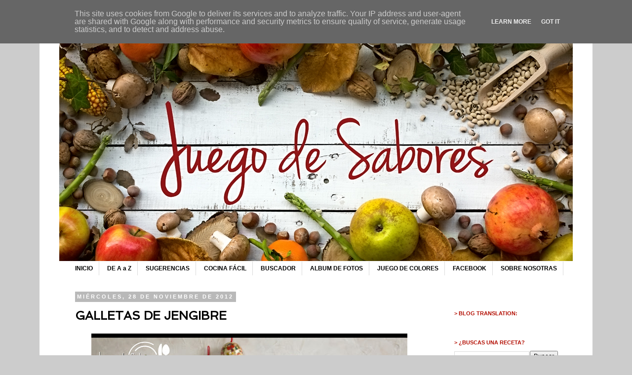

--- FILE ---
content_type: text/html; charset=UTF-8
request_url: https://www.juegodesabores.es/2012/11/galletas-de-jengibre.html?showComment=1354161477929
body_size: 54411
content:
<!DOCTYPE html>
<html class='v2' dir='ltr' xmlns='http://www.w3.org/1999/xhtml' xmlns:b='http://www.google.com/2005/gml/b' xmlns:data='http://www.google.com/2005/gml/data' xmlns:expr='http://www.google.com/2005/gml/expr'>
<head>
<link href='https://www.blogger.com/static/v1/widgets/335934321-css_bundle_v2.css' rel='stylesheet' type='text/css'/>
<meta content='OGE_3YUQxEVTQrgWEXtD3-pBIoLmuMEDjWuOhDr0BZo' name='google-site-verification'/>
<link href="//fonts.googleapis.com/css?family=Spinnaker" rel="stylesheet" type="text/css">
<meta content='IE=EmulateIE7' http-equiv='X-UA-Compatible'/>
<meta content='width=1100' name='viewport'/>
<meta content='text/html; charset=UTF-8' http-equiv='Content-Type'/>
<meta content='blogger' name='generator'/>
<link href='https://www.juegodesabores.es/favicon.ico' rel='icon' type='image/x-icon'/>
<link href='https://www.juegodesabores.es/2012/11/galletas-de-jengibre.html' rel='canonical'/>
<link rel="alternate" type="application/atom+xml" title="    JUEGO DE SABORES  - Atom" href="https://www.juegodesabores.es/feeds/posts/default" />
<link rel="alternate" type="application/rss+xml" title="    JUEGO DE SABORES  - RSS" href="https://www.juegodesabores.es/feeds/posts/default?alt=rss" />
<link rel="service.post" type="application/atom+xml" title="    JUEGO DE SABORES  - Atom" href="https://www.blogger.com/feeds/7585951463623959262/posts/default" />

<link rel="alternate" type="application/atom+xml" title="    JUEGO DE SABORES  - Atom" href="https://www.juegodesabores.es/feeds/8349288068574011594/comments/default" />
<!--Can't find substitution for tag [blog.ieCssRetrofitLinks]-->
<link href='https://blogger.googleusercontent.com/img/b/R29vZ2xl/AVvXsEjt2EZYLOfTsfYt6ubfVShC_tE5NwUyQ_5oYcurehsubk3x_4EiAWw4oBhvie-KZP16A0wvHJwXqfswO2bqcCWbB9KWT74nLG4QA4O1ftw0mGZHjxQGN4FZ2C4CeV8Cdwz81YHHf6MZogfZ/s640/_K4C0094_LOGO.jpg' rel='image_src'/>
<meta content='https://www.juegodesabores.es/2012/11/galletas-de-jengibre.html' property='og:url'/>
<meta content='GALLETAS DE JENGIBRE' property='og:title'/>
<meta content='Blog de cocina con recetas y fotografías.' property='og:description'/>
<meta content='https://blogger.googleusercontent.com/img/b/R29vZ2xl/AVvXsEjt2EZYLOfTsfYt6ubfVShC_tE5NwUyQ_5oYcurehsubk3x_4EiAWw4oBhvie-KZP16A0wvHJwXqfswO2bqcCWbB9KWT74nLG4QA4O1ftw0mGZHjxQGN4FZ2C4CeV8Cdwz81YHHf6MZogfZ/w1200-h630-p-k-no-nu/_K4C0094_LOGO.jpg' property='og:image'/>
<title>    JUEGO DE SABORES : GALLETAS DE JENGIBRE</title>
<style id='page-skin-1' type='text/css'><!--
/*
-----------------------------------------------
Blogger Template Style
Name:     Simple
Designer: Josh Peterson
URL:      www.noaesthetic.com
----------------------------------------------- */
/* Elimina la barra de blogger. Para recuperar el espacio de la barra ir a ".header-inner" y poner "padding: 27px 0 3px;" */
#navbar-iframe {
height:0px;
visibility:hidden;
display:none;
}
/* Variable definitions
====================
<Variable name="keycolor" description="Main Color" type="color" default="#66bbdd"/>
<Group description="Page Text" selector="body">
<Variable name="body.font" description="Font" type="font"
default="normal normal 12px Arial, Tahoma, Helvetica, FreeSans, sans-serif"/>
<Variable name="body.text.color" description="Text Color" type="color" default="#222222"/>
</Group>
<Group description="Backgrounds" selector=".body-fauxcolumns-outer">
<Variable name="body.background.color" description="Outer Background" type="color" default="#66bbdd"/>
<Variable name="content.background.color" description="Main Background" type="color" default="#ffffff"/>
<Variable name="header.background.color" description="Header Background" type="color" default="transparent"/>
</Group>
<Group description="Links" selector=".main-outer">
<Variable name="link.color" description="Link Color" type="color" default="#2288bb"/>
<Variable name="link.visited.color" description="Visited Color" type="color" default="#888888"/>
<Variable name="link.hover.color" description="Hover Color" type="color" default="#33aaff"/>
</Group>
<Group description="Blog Title" selector=".header h1">
<Variable name="header.font" description="Font" type="font"
default="normal normal 60px Arial, Tahoma, Helvetica, FreeSans, sans-serif"/>
<Variable name="header.text.color" description="Title Color" type="color" default="#3399bb" />
</Group>
<Group description="Blog Description" selector=".header .description">
<Variable name="description.text.color" description="Description Color" type="color"
default="#777777" />
</Group>
<Group description="Tabs Text" selector=".tabs-inner .widget li a">
<Variable name="tabs.font" description="Font" type="font"
default="normal normal 14px Arial, Tahoma, Helvetica, FreeSans, sans-serif"/>
<Variable name="tabs.text.color" description="Text Color" type="color" default="#999999"/>
<Variable name="tabs.selected.text.color" description="Selected Color" type="color" default="#000000"/>
</Group>
<Group description="Tabs Background" selector=".tabs-outer .PageList">
<Variable name="tabs.background.color" description="Background Color" type="color" default="#f5f5f5"/>
<Variable name="tabs.selected.background.color" description="Selected Color" type="color" default="#eeeeee"/>
</Group>
<Group description="Post Title" selector="h3.post-title, .comments h4">
<Variable name="post.title.font" description="Font" type="font"
default="normal normal 22px Arial, Tahoma, Helvetica, FreeSans, sans-serif"/>
</Group>
<Group description="Date Header" selector=".date-header">
<Variable name="date.header.color" description="Text Color" type="color"
default="#000000"/>
<Variable name="date.header.background.color" description="Background Color" type="color"
default="transparent"/>
</Group>
<Group description="Post Footer" selector=".post-footer">
<Variable name="post.footer.text.color" description="Text Color" type="color" default="#666666"/>
<Variable name="post.footer.background.color" description="Background Color" type="color"
default="#f9f9f9"/>
<Variable name="post.footer.border.color" description="Shadow Color" type="color" default="#eeeeee"/>
</Group>
<Group description="Gadgets" selector="h4">
<Variable name="widget.title.font" description="Title Font" type="font"
default="normal bold 11px Arial, Tahoma, Helvetica, FreeSans, sans-serif"/>
<Variable name="widget.title.text.color" description="Title Color" type="color" default="#000000"/>
<Variable name="widget.alternate.text.color" description="Alternate Color" type="color" default="#999999"/>
</Group>
<Group description="Images" selector=".main-inner">
<Variable name="image.background.color" description="Background Color" type="color" default="#ffffff"/>
<Variable name="image.border.color" description="Border Color" type="color" default="#eeeeee"/>
<Variable name="image.text.color" description="Caption Text Color" type="color" default="#000000"/>
</Group>
<Group description="Accents" selector=".content-inner">
<Variable name="body.rule.color" description="Separator Line Color" type="color" default="#eeeeee"/>
<Variable name="tabs.border.color" description="Tabs Border Color" type="color" default="transparent"/>
</Group>
<Variable name="body.background" description="Body Background" type="background"
color="#cccccc" default="$(color) none repeat scroll top left"/>
<Variable name="body.background.override" description="Body Background Override" type="string" default=""/>
<Variable name="body.background.gradient.cap" description="Body Gradient Cap" type="url"
default="url(http://www.blogblog.com/1kt/simple/gradients_light.png)"/>
<Variable name="body.background.gradient.tile" description="Body Gradient Tile" type="url"
default="url(http://www.blogblog.com/1kt/simple/body_gradient_tile_light.png)"/>
<Variable name="content.background.color.selector" description="Content Background Color Selector" type="string" default=".content-inner"/>
<Variable name="content.padding" description="Content Padding" type="length" default="10px"/>
<Variable name="content.padding.horizontal" description="Content Horizontal Padding" type="length" default="10px"/>
<Variable name="content.shadow.spread" description="Content Shadow Spread" type="length" default="40px"/>
<Variable name="content.shadow.spread.webkit" description="Content Shadow Spread (WebKit)" type="length" default="5px"/>
<Variable name="content.shadow.spread.ie" description="Content Shadow Spread (IE)" type="length" default="10px"/>
<Variable name="main.border.width" description="Main Border Width" type="length" default="0"/>
<Variable name="header.background.gradient" description="Header Gradient" type="url" default="none"/>
<Variable name="header.shadow.offset.left" description="Header Shadow Offset Left" type="length" default="-1px"/>
<Variable name="header.shadow.offset.top" description="Header Shadow Offset Top" type="length" default="-1px"/>
<Variable name="header.shadow.spread" description="Header Shadow Spread" type="length" default="1px"/>
<Variable name="header.padding" description="Header Padding" type="length" default="30px"/>
<Variable name="header.border.size" description="Header Border Size" type="length" default="1px"/>
<Variable name="header.bottom.border.size" description="Header Bottom Border Size" type="length" default="1px"/>
<Variable name="header.border.horizontalsize" description="Header Horizontal Border Size" type="length" default="0"/>
<Variable name="description.text.size" description="Description Text Size" type="string" default="140%"/>
<Variable name="tabs.margin.top" description="Tabs Margin Top" type="length" default="0" />
<Variable name="tabs.margin.side" description="Tabs Side Margin" type="length" default="30px" />
<Variable name="tabs.background.gradient" description="Tabs Background Gradient" type="url"
default="url(http://www.blogblog.com/1kt/simple/gradients_light.png)"/>
<Variable name="tabs.border.width" description="Tabs Border Width" type="length" default="1px"/>
<Variable name="tabs.bevel.border.width" description="Tabs Bevel Border Width" type="length" default="1px"/>
<Variable name="date.header.padding" description="Date Header Padding" type="string" default="inherit"/>
<Variable name="date.header.letterspacing" description="Date Header Letter Spacing" type="string" default="inherit"/>
<Variable name="date.header.margin" description="Date Header Margin" type="string" default="inherit"/>
<Variable name="post.margin.bottom" description="Post Bottom Margin" type="length" default="25px"/>
<Variable name="image.border.small.size" description="Image Border Small Size" type="length" default="2px"/>
<Variable name="image.border.large.size" description="Image Border Large Size" type="length" default="5px"/>
<Variable name="page.width.selector" description="Page Width Selector" type="string" default=".region-inner"/>
<Variable name="page.width" description="Page Width" type="string" default="auto"/>
<Variable name="main.section.margin" description="Main Section Margin" type="length" default="15px"/>
<Variable name="main.padding" description="Main Padding" type="length" default="15px"/>
<Variable name="main.padding.top" description="Main Padding Top" type="length" default="30px"/>
<Variable name="main.padding.bottom" description="Main Padding Bottom" type="length" default="30px"/>
<Variable name="paging.background"
color="#ffffff"
description="Background of blog paging area" type="background"
default="transparent none no-repeat scroll top center"/>
<Variable name="footer.bevel" description="Bevel border length of footer" type="length" default="0"/>
<Variable name="mobile.background.overlay" description="Mobile Background Overlay" type="string"
default="transparent none repeat scroll top left"/>
<Variable name="mobile.background.size" description="Mobile Background Size" type="string" default="auto"/>
<Variable name="mobile.button.color" description="Mobile Button Color" type="color" default="#ffffff" />
<Variable name="startSide" description="Side where text starts in blog language" type="automatic" default="left"/>
<Variable name="endSide" description="Side where text ends in blog language" type="automatic" default="right"/>
*/
/* Content
----------------------------------------------- */
body {
font: normal normal 12px Arial, Tahoma, Helvetica, FreeSans, sans-serif;
color: #000000;
background: #cccccc none no-repeat scroll center center;
padding: 0 0 0 0;
}
html body .region-inner {
min-width: 0;
max-width: 100%;
width: auto;
}
a:link {
text-decoration:none;
color: #cc0000;
}
a:visited {
text-decoration:none;
color: #cc0000;
}
a:hover {
text-decoration:underline;
color: #ff512e;
}
.body-fauxcolumn-outer .fauxcolumn-inner {
background: transparent none repeat scroll top left;
_background-image: none;
}
.body-fauxcolumn-outer .cap-top {
position: absolute;
z-index: 1;
height: 400px;
width: 100%;
background: #cccccc none no-repeat scroll center center;
}
.body-fauxcolumn-outer .cap-top .cap-left {
width: 100%;
background: transparent none repeat-x scroll top left;
_background-image: none;
}
.content-outer {
-moz-box-shadow: 0 0 0 rgba(0, 0, 0, .15);
-webkit-box-shadow: 0 0 0 rgba(0, 0, 0, .15);
-goog-ms-box-shadow: 0 0 0 #333333;
box-shadow: 0 0 0 rgba(0, 0, 0, .15);
margin-bottom: 1px;
}
.content-inner {
padding: 10px 40px;
}
.content-inner {
background-color: #ffffff;
}
/* Header
----------------------------------------------- */
.header-outer {
background: transparent none repeat-x scroll 0 -400px;
_background-image: none;
}
.Header h1 {
font: normal normal 70px 'Trebuchet MS',Trebuchet,Verdana,sans-serif;
color: #ffffff;
text-shadow: 0 0 0 rgba(0, 0, 0, .2);
}
.Header h1 a {
color: #ffffff;
}
.Header .description {
font-size: 18px;
color: #000000;
}
.header-inner .Header .titlewrapper {
padding: 22px 0;
}
.header-inner .Header .descriptionwrapper {
padding: 0 0;
}
/* Tabs
----------------------------------------------- */
.tabs-inner .section:first-child {
border-top: 0 solid #dbdbdb;
}
.tabs-inner .section:first-child ul {
margin-top: -1px;
border-top: 1px solid #dbdbdb;
border-left: 1px solid #dbdbdb;
border-right: 1px solid #dbdbdb;
}
.tabs-inner .widget ul {
background: #ffffff none repeat-x scroll 0 -800px;
_background-image: none;
border-bottom: 1px solid #dbdbdb;
margin-top: 0;
margin-left: -30px;
margin-right: -30px;
}
.tabs-inner .widget li a {
display: inline-block;
padding: .6em 1em;
font: normal bold 12px Arial, Tahoma, Helvetica, FreeSans, sans-serif;
color: #000000;
border-left: 1px solid #ffffff;
border-right: 1px solid #dbdbdb;
}
.tabs-inner .widget li:first-child a {
border-left: none;
}
.tabs-inner .widget li.selected a, .tabs-inner .widget li a:hover {
color: #b30e00;
background-color: #ffffff;
text-decoration: none;
}
/* Columns
----------------------------------------------- */
.main-outer {
border-top: 0 solid transparent;
}
.fauxcolumn-left-outer .fauxcolumn-inner {
border-right: 1px solid transparent;
}
.fauxcolumn-right-outer .fauxcolumn-inner {
border-left: 1px solid transparent;
}
/* Headings
----------------------------------------------- */
h2 {
margin: 0 0 1em 0;
font: normal bold 11px 'Trebuchet MS',Trebuchet,Verdana,sans-serif;
color: #b30e00;
text-transform: uppercase;
}
/* Widgets
----------------------------------------------- */
.widget .zippy {
color: #969696;
text-shadow: 2px 2px 1px rgba(0, 0, 0, .1);
}
.widget .popular-posts ul {
list-style: none;
}
/* Posts
----------------------------------------------- */
.date-header span {
background-color: #b9b9b9;
color: #ffffff;
padding: 0.4em;
letter-spacing: 3px;
margin: inherit;
}
.main-inner {
padding-top: 35px;
padding-bottom: 65px;
}
.main-inner .column-center-inner {
padding: 0 0;
}
.main-inner .column-center-inner .section {
margin: 0 1em;
}
.post {
margin: 0 0 45px 0;
}
h3.post-title, .comments h4 {
font: normal bold 24px 'Trebuchet MS', Trebuchet, sans-serif;
margin: .75em 0 0;
}
.post-body {
font-size: 110%;
line-height: 1.4;
position: relative;
}
.post-body img, .post-body .tr-caption-container, .Profile img, .Image img,
.BlogList .item-thumbnail img {
padding: 2px;
/* -------------------------------------------------
background: #ffffff;
border: 1px solid #ededed;
-moz-box-shadow: 1px 1px 5px rgba(0, 0, 0, .1);
-webkit-box-shadow: 1px 1px 5px rgba(0, 0, 0, .1);
box-shadow: 1px 1px 5px rgba(0, 0, 0, .1);
}
----------------------------------------------- */
}
.post-body img, .post-body .tr-caption-container {
padding: 5px;
}
.post-body .tr-caption-container {
color: #666666;
}
.post-body .tr-caption-container img {
padding: 0;
background: transparent;
border: none;
-moz-box-shadow: 0 0 0 rgba(0, 0, 0, .1);
-webkit-box-shadow: 0 0 0 rgba(0, 0, 0, .1);
box-shadow: 0 0 0 rgba(0, 0, 0, .1);
}
.post-header {
margin: 0 0 1.5em;
line-height: 1.6;
font-size: 90%;
}
.post-footer {
margin: 20px -2px 0;
padding: 5px 10px;
color: #606060;
background-color: #ededed;
border-bottom: 1px solid #ededed;
line-height: 1.6;
font-size: 90%;
}
#comments .comment-author {
padding-top: 1.5em;
border-top: 1px solid transparent;
background-position: 0 1.5em;
}
#comments .comment-author:first-child {
padding-top: 0;
border-top: none;
}
.avatar-image-container {
margin: .2em 0 0;
}
#comments .avatar-image-container img {
border: 1px solid #ededed;
}
/* Comments
----------------------------------------------- */
.comments .comments-content .icon.blog-author {
background-repeat: no-repeat;
background-image: url([data-uri]);
}
.comments .comments-content .loadmore a {
border-top: 1px solid #969696;
border-bottom: 1px solid #969696;
}
.comments .comment-thread.inline-thread {
background-color: #ededed;
}
.comments .continue {
border-top: 2px solid #969696;
}
/* Accents
---------------------------------------------- */
.section-columns td.columns-cell {
border-left: 1px solid transparent;
}
.blog-pager {
background: transparent url(//www.blogblog.com/1kt/simple/paging_dot.png) repeat-x scroll top center;
}
.blog-pager-older-link, .home-link,
.blog-pager-newer-link {
background-color: #ffffff;
padding: 5px;
}
.footer-outer {
border-top: 1px dashed #bbbbbb;
}
/* Mobile
----------------------------------------------- */
body.mobile  {
background-size: auto;
}
.mobile .body-fauxcolumn-outer {
background: transparent none repeat scroll top left;
}
.mobile .body-fauxcolumn-outer .cap-top {
background-size: 100% auto;
}
.mobile .content-outer {
-webkit-box-shadow: 0 0 3px rgba(0, 0, 0, .15);
box-shadow: 0 0 3px rgba(0, 0, 0, .15);
padding: 0 0;
}
body.mobile .AdSense {
margin: 0 -0;
}
.mobile .tabs-inner .widget ul {
margin-left: 0;
margin-right: 0;
}
.mobile .post {
margin: 0;
}
.mobile .main-inner .column-center-inner .section {
margin: 0;
}
.mobile .date-header span {
padding: 0.1em 10px;
margin: 0 -10px;
}
.mobile h3.post-title {
margin: 0;
}
.mobile .blog-pager {
background: transparent none no-repeat scroll top center;
}
.mobile .footer-outer {
border-top: none;
}
.mobile .main-inner, .mobile .footer-inner {
background-color: #ffffff;
}
.mobile-index-contents {
color: #000000;
}
.mobile-link-button {
background-color: #cc0000;
}
.mobile-link-button a:link, .mobile-link-button a:visited {
color: #ffffff;
}
.mobile .tabs-inner .section:first-child {
border-top: none;
}
.mobile .tabs-inner .PageList .widget-content {
background-color: #ffffff;
color: #b30e00;
border-top: 1px solid #dbdbdb;
border-bottom: 1px solid #dbdbdb;
}
.mobile .tabs-inner .PageList .widget-content .pagelist-arrow {
border-left: 1px solid #dbdbdb;
}
/*SEPARACION ENTRE LOS WIDGETS DEL SIDEBAR*/
.widget {
padding-top:1px;
padding-bottom:1px;
margin-top:0px;
margin-bottom:0px;
}
/*SEPARACIÓN ENTRE CUERPO Y SIDEBAR*/
.main-inner .column-center-inner, .main-inner .column-left-inner, .main-inner .column-right-inner {margin-left: 20px !important;}
.PageList {text-align:center !important;}
.PageList li {display:inline !important; float:none !important;}
.tabs-cap-top, .tabs-cap-bottom, .tabs-outer, .PageList, .PageList ul, .PageList .widget-content {border:none !important; background:none !important; -moz-box-shadow:none !important; -webkit-box-shadow:none !important; box-shadow:none !important;}
.tabs-inner .section {border:none !important;}
/*TIPO DE LETRA PARA EL TITULO DEL POST*/
h3.post-title {font-family: 'Spinnaker', serif;}
--></style>
<style id='template-skin-1' type='text/css'><!--
body {
min-width: 1120px;
}
.content-outer, .content-fauxcolumn-outer, .region-inner {
min-width: 1120px;
max-width: 1120px;
_width: 1120px;
}
.main-inner .columns {
padding-left: 0px;
padding-right: 290px;
}
.main-inner .fauxcolumn-center-outer {
left: 0px;
right: 290px;
/* IE6 does not respect left and right together */
_width: expression(this.parentNode.offsetWidth -
parseInt("0px") -
parseInt("290px") + 'px');
}
.main-inner .fauxcolumn-left-outer {
width: 0px;
}
.main-inner .fauxcolumn-right-outer {
width: 290px;
}
.main-inner .column-left-outer {
width: 0px;
right: 100%;
margin-left: -0px;
}
.main-inner .column-right-outer {
width: 290px;
margin-right: -290px;
}
#layout {
min-width: 0;
}
#layout .content-outer {
min-width: 0;
width: 800px;
}
#layout .region-inner {
min-width: 0;
width: auto;
}
--></style>
<!--Related Posts with thumbnails Scripts and Styles Start-->
<!-- remove -->
<style type='text/css'>
#related-posts {
float:center;
text-transform:none;
height:100%;
min-height:100%;
padding-top:5px;
padding-left:15px;
}

#related-posts h2{
font-size: 1.6em;
font-weight: bold;
color: black;
font-family: Georgia, &#8220;Times New Roman&#8221;, Times, serif;
margin-bottom: 0.75em;
margin-top: 0em;
padding-top: 0em;
}
#related-posts a{
color:black;
}
#related-posts a:hover{
color:black;
}

#related-posts  a:hover {
background-color:#d4eaf2;
}
</style>
<script type='text/javascript'>
var defaultnoimage="https://blogger.googleusercontent.com/img/b/R29vZ2xl/AVvXsEjZlODLJPFyRC3gGVHPKrpv8jvz5RQIrchqp75rjJqvQDZyh9OMQ-asLGHYVrecWJX1uzm33YDCpyPLl2zwymD8MuUMabrGOSVG2-bOElVhGm4QlgYrtokUDQOUvJDj3YInN7XJtaaQmcuc/s1600/noimage.png";
var maxresults=8 ;
var splittercolor="#d4eaf2";
var relatedpoststitle="SI TE GUSTÓ ESTA RECETA, TAMBIÉN PUEDES PROBAR:";
</script>
<script src='https://dl.dropbox.com/u/14895124/Javascript/related-posts-with-thumbnails-for-blogger%5B1%5D.js' type='text/javascript'></script>
<!-- remove -->
<!--Related Posts with thumbnails Scripts and Styles End-->
<link href='https://www.blogger.com/dyn-css/authorization.css?targetBlogID=7585951463623959262&amp;zx=0dfb00dd-1641-4bf4-bac2-5e17a0701138' media='none' onload='if(media!=&#39;all&#39;)media=&#39;all&#39;' rel='stylesheet'/><noscript><link href='https://www.blogger.com/dyn-css/authorization.css?targetBlogID=7585951463623959262&amp;zx=0dfb00dd-1641-4bf4-bac2-5e17a0701138' rel='stylesheet'/></noscript>
<meta name='google-adsense-platform-account' content='ca-host-pub-1556223355139109'/>
<meta name='google-adsense-platform-domain' content='blogspot.com'/>

<script type="text/javascript" language="javascript">
  // Supply ads personalization default for EEA readers
  // See https://www.blogger.com/go/adspersonalization
  adsbygoogle = window.adsbygoogle || [];
  if (typeof adsbygoogle.requestNonPersonalizedAds === 'undefined') {
    adsbygoogle.requestNonPersonalizedAds = 1;
  }
</script>


</head>
<body class='loading'>
<div class='navbar no-items section' id='navbar'>
</div>
<div class='body-fauxcolumns'>
<div class='fauxcolumn-outer body-fauxcolumn-outer'>
<div class='cap-top'>
<div class='cap-left'></div>
<div class='cap-right'></div>
</div>
<div class='fauxborder-left'>
<div class='fauxborder-right'></div>
<div class='fauxcolumn-inner'>
</div>
</div>
<div class='cap-bottom'>
<div class='cap-left'></div>
<div class='cap-right'></div>
</div>
</div>
</div>
<div class='content'>
<div class='content-fauxcolumns'>
<div class='fauxcolumn-outer content-fauxcolumn-outer'>
<div class='cap-top'>
<div class='cap-left'></div>
<div class='cap-right'></div>
</div>
<div class='fauxborder-left'>
<div class='fauxborder-right'></div>
<div class='fauxcolumn-inner'>
</div>
</div>
<div class='cap-bottom'>
<div class='cap-left'></div>
<div class='cap-right'></div>
</div>
</div>
</div>
<div class='content-outer'>
<div class='content-cap-top cap-top'>
<div class='cap-left'></div>
<div class='cap-right'></div>
</div>
<div class='fauxborder-left content-fauxborder-left'>
<div class='fauxborder-right content-fauxborder-right'></div>
<div class='content-inner'>
<header>
<div class='header-outer'>
<div class='header-cap-top cap-top'>
<div class='cap-left'></div>
<div class='cap-right'></div>
</div>
<div class='fauxborder-left header-fauxborder-left'>
<div class='fauxborder-right header-fauxborder-right'></div>
<div class='region-inner header-inner'>
<div class='header section' id='header'><div class='widget Header' data-version='1' id='Header1'>
<div id='header-inner'>
<a href='https://www.juegodesabores.es/' style='display: block'>
<img alt='    JUEGO DE SABORES ' height='488px; ' id='Header1_headerimg' src='https://blogger.googleusercontent.com/img/a/AVvXsEhruUEQ1hfPvK1R8L0IG7j8PtJ7t7iO8LMZB0zpR5uKzrl4AGjKD_dzRH9zO_pE5E0d_psRdi4fCKfZTHkjP1vOav8fQ-8Qb0QYyiM3-RtLXWkMQunu91alpjspaaVhoOtlkXh4k_GeLTHZTd4urAQCEeZn3huzOAM035kvTt0fGIfNg4YDcpMZlAWhPlo=s1080' style='display: block' width='1080px; '/>
</a>
</div>
</div></div>
</div>
</div>
<div class='header-cap-bottom cap-bottom'>
<div class='cap-left'></div>
<div class='cap-right'></div>
</div>
</div>
</header>
<div class='tabs-outer'>
<div class='tabs-cap-top cap-top'>
<div class='cap-left'></div>
<div class='cap-right'></div>
</div>
<div class='fauxborder-left tabs-fauxborder-left'>
<div class='fauxborder-right tabs-fauxborder-right'></div>
<div class='region-inner tabs-inner'>
<div class='tabs section' id='crosscol'><div class='widget PageList' data-version='1' id='PageList1'>
<h2>Páginas</h2>
<div class='widget-content'>
<ul>
<li>
<a href='https://www.juegodesabores.es/'>INICIO</a>
</li>
<li>
<a href='http://www.juegodesabores.es/p/indice-alfabetico.html'>DE A a Z</a>
</li>
<li>
<a href='http://www.juegodesabores.es/p/blog-page.html'>SUGERENCIAS</a>
</li>
<li>
<a href='https://www.juegodesabores.es/p/cocina-facil.html'>COCINA FÁCIL</a>
</li>
<li>
<a href='https://www.juegodesabores.es/p/buscador.html'>BUSCADOR</a>
</li>
<li>
<a href='http://www.juegodesabores.es/p/blog-page_22.html'>ALBUM DE FOTOS</a>
</li>
<li>
<a href='http://www.juegodesabores.es/p/blog-page_13.html'>JUEGO DE COLORES</a>
</li>
<li>
<a href='http://www.facebook.com/pages/Juego-de-Sabores/390382141028364'>FACEBOOK</a>
</li>
<li>
<a href='https://www.juegodesabores.es/p/sobre-nosotras.html'>SOBRE NOSOTRAS</a>
</li>
</ul>
<div class='clear'></div>
</div>
</div></div>
<div class='tabs no-items section' id='crosscol-overflow'></div>
</div>
</div>
<div class='tabs-cap-bottom cap-bottom'>
<div class='cap-left'></div>
<div class='cap-right'></div>
</div>
</div>
<div class='main-outer'>
<div class='main-cap-top cap-top'>
<div class='cap-left'></div>
<div class='cap-right'></div>
</div>
<div class='fauxborder-left main-fauxborder-left'>
<div class='fauxborder-right main-fauxborder-right'></div>
<div class='region-inner main-inner'>
<div class='columns fauxcolumns'>
<div class='fauxcolumn-outer fauxcolumn-center-outer'>
<div class='cap-top'>
<div class='cap-left'></div>
<div class='cap-right'></div>
</div>
<div class='fauxborder-left'>
<div class='fauxborder-right'></div>
<div class='fauxcolumn-inner'>
</div>
</div>
<div class='cap-bottom'>
<div class='cap-left'></div>
<div class='cap-right'></div>
</div>
</div>
<div class='fauxcolumn-outer fauxcolumn-left-outer'>
<div class='cap-top'>
<div class='cap-left'></div>
<div class='cap-right'></div>
</div>
<div class='fauxborder-left'>
<div class='fauxborder-right'></div>
<div class='fauxcolumn-inner'>
</div>
</div>
<div class='cap-bottom'>
<div class='cap-left'></div>
<div class='cap-right'></div>
</div>
</div>
<div class='fauxcolumn-outer fauxcolumn-right-outer'>
<div class='cap-top'>
<div class='cap-left'></div>
<div class='cap-right'></div>
</div>
<div class='fauxborder-left'>
<div class='fauxborder-right'></div>
<div class='fauxcolumn-inner'>
</div>
</div>
<div class='cap-bottom'>
<div class='cap-left'></div>
<div class='cap-right'></div>
</div>
</div>
<!-- corrects IE6 width calculation -->
<div class='columns-inner'>
<div class='column-center-outer'>
<div class='column-center-inner'>
<div class='main section' id='main'><div class='widget Blog' data-version='1' id='Blog1'>
<div class='blog-posts hfeed'>

          <div class="date-outer">
        
<h2 class='date-header'><span>miércoles, 28 de noviembre de 2012</span></h2>

          <div class="date-posts">
        
<div class='post-outer'>
<div class='post hentry' itemprop='blogPost' itemscope='itemscope' itemtype='http://schema.org/BlogPosting'>
<meta content='https://blogger.googleusercontent.com/img/b/R29vZ2xl/AVvXsEjt2EZYLOfTsfYt6ubfVShC_tE5NwUyQ_5oYcurehsubk3x_4EiAWw4oBhvie-KZP16A0wvHJwXqfswO2bqcCWbB9KWT74nLG4QA4O1ftw0mGZHjxQGN4FZ2C4CeV8Cdwz81YHHf6MZogfZ/s72-c/_K4C0094_LOGO.jpg' itemprop='image_url'/>
<meta content='7585951463623959262' itemprop='blogId'/>
<meta content='8349288068574011594' itemprop='postId'/>
<a name='8349288068574011594'></a>
<h3 class='post-title entry-title' itemprop='name'>
GALLETAS DE JENGIBRE
</h3>
<div class='post-header'>
<div class='post-header-line-1'></div>
</div>
<div class='post-body entry-content' id='post-body-8349288068574011594' itemprop='description articleBody'>
<div class="separator" style="clear: both; text-align: center;">
<a href="https://blogger.googleusercontent.com/img/b/R29vZ2xl/AVvXsEjt2EZYLOfTsfYt6ubfVShC_tE5NwUyQ_5oYcurehsubk3x_4EiAWw4oBhvie-KZP16A0wvHJwXqfswO2bqcCWbB9KWT74nLG4QA4O1ftw0mGZHjxQGN4FZ2C4CeV8Cdwz81YHHf6MZogfZ/s1600/_K4C0094_LOGO.jpg" imageanchor="1" style="margin-left: 1em; margin-right: 1em;"><img border="0" height="442" src="https://blogger.googleusercontent.com/img/b/R29vZ2xl/AVvXsEjt2EZYLOfTsfYt6ubfVShC_tE5NwUyQ_5oYcurehsubk3x_4EiAWw4oBhvie-KZP16A0wvHJwXqfswO2bqcCWbB9KWT74nLG4QA4O1ftw0mGZHjxQGN4FZ2C4CeV8Cdwz81YHHf6MZogfZ/s640/_K4C0094_LOGO.jpg" width="640" /></a></div>
<div class="MsoNormal">
<br /></div>
<div class="MsoNormal" style="text-align: justify;">
<span style="font-family: &quot;arial&quot; , &quot;helvetica&quot; , sans-serif;">Ahí les tenéis. Son el preludio de la inminente llegada de
las fiestas de Navidad. Se trata de unos pequeños hombrecillos sonrientes que
han improvisado un baile alrededor de unos bastones de caramelo. Están alegres porque la ocasión se lo merece.
Son las famosas galletas de jengibre, muy populares especialmente en Inglaterra
y Alemania. Cuando hacen su aparición
es porque anuncian que algo bueno se
acerca, porque ya se percibe en el aire el olor a abeto, las calles se
engalanan con luces de colores, y vuelve el sonsonete de los villancicos y las
colas ante aquella administración de lotería que promete millones de ilusiones.
Nosotras hemos querido sumarnos a esta alegría contagiosa con estas galletas.</span><br />
<br />
<span style="font-family: &quot;arial&quot; , &quot;helvetica&quot; , sans-serif;">En el mundo de los blogs, hay muchas cocineras que nos muestran sus galletas. A nosotras nos encantan las de Mireia en <a href="https://mireiascookies.wordpress.com/" target="_blank">Mireia'a Cookies</a>, un blog que acaba de empezar cargado de ilusión, y que, justo es reconocerlo, son mucho más espectaculares y ricas que las nuestras, ... algo que nos consta porque las hemos probado. Por eso, no queremos competir con ellas, sino iniciar con estas galletas de jengibre la presentación de una serie de platos de fiesta que esperamos os puedan servir de
inspiración para las fiestas que se acercan. </span></div>
<div class="MsoNormal" style="text-align: justify;">
<br /></div>
<br />
<table border="0" cellpadding="&#8221;O&#8221;" cellspacing="&#8221;0&#8221;">
<tbody>
<tr><td><span style="font-family: &quot;rock salt&quot; , &quot;arial&quot;; font-size: large;"><span style="font-size: x-large;"><span style="font-family: &quot;trebuchet ms&quot; , sans-serif;"><b><span style="color: #666666;">RECETA</span></b></span></span> </span>
</td></tr>
</tbody></table>
<hr />
<table border="0" cellpadding="&#8221;O&#8221;" cellspacing="&#8221;0&#8221;" style="height: 73px; width: 513px;">
<tbody>
<tr><td><span style="color: white;">.</span></td> </tr>
<tr><td valign="middle" width="12"><img border="0" src="https://blogger.googleusercontent.com/img/b/R29vZ2xl/AVvXsEiU3M8HZlxCG05UB23cZDJEpyd0j6q09EpJBd4nj41Cxq7_nn2KJOlW5jSPN8CAlHvYsSi8X9-WCg76x80bY2G4PTO5uQ5aiHzjwPfhb0oi8TR3fk_EOISdSKOVrome-AdQdh7mcm-ve8Sl/s1600/FRESITA_INT.jpg" /></td><td valign="middle"><span style="font-family: &quot;trebuchet ms&quot; , sans-serif;"><b><span style="font-size: large;">INGREDIENTES</span></b></span></td>
</tr>
</tbody></table>
<ul>
<li><span style="font-family: &quot;arial&quot; , &quot;helvetica&quot; , sans-serif; font-size: large;">550 g de harina de repostería.</span></li>
<li><span style="font-family: &quot;arial&quot; , &quot;helvetica&quot; , sans-serif; font-size: large;">225 g de mantequilla a temperatura ambiente.</span></li>
<li><span style="font-family: &quot;arial&quot; , &quot;helvetica&quot; , sans-serif; font-size: large;">150 g de azúcar moreno.</span></li>
<li><span style="font-family: &quot;arial&quot; , &quot;helvetica&quot; , sans-serif; font-size: large;">&#189; cucharadita de bicarbonato.</span></li>
<li><span style="font-family: &quot;arial&quot; , &quot;helvetica&quot; , sans-serif; font-size: large;">Un pellizco de sal.</span></li>
<li><span style="font-family: &quot;arial&quot; , &quot;helvetica&quot; , sans-serif; font-size: large;">2 cucharaditas de jengibre.</span></li>
<li><span style="font-family: &quot;arial&quot; , &quot;helvetica&quot; , sans-serif; font-size: large;">&#188; de cucharadita de clavos molidos.</span></li>
<li><span style="font-family: &quot;arial&quot; , &quot;helvetica&quot; , sans-serif; font-size: large;">1 cucharadita de canela molida.</span></li>
<li><span style="font-family: &quot;arial&quot; , &quot;helvetica&quot; , sans-serif; font-size: large;">1 huevo.</span></li>
<li><span style="font-family: &quot;arial&quot; , &quot;helvetica&quot; , sans-serif; font-size: large;">180 g de miel.</span></li>
<li><span style="font-family: &quot;arial&quot; , &quot;helvetica&quot; , sans-serif; font-size: large;">Lacasitos Minifiesta Dr. Oetker, para decorar.</span></li>
</ul>
<table border="0" cellpadding="&#8221;O&#8221;" cellspacing="&#8221;0&#8221;" style="height: 73px; width: 713px;">
<tbody>
<tr><td><span style="color: white;">.</span></td> </tr>
<tr><td valign="middle" width="12"><img border="0" src="https://blogger.googleusercontent.com/img/b/R29vZ2xl/AVvXsEiU3M8HZlxCG05UB23cZDJEpyd0j6q09EpJBd4nj41Cxq7_nn2KJOlW5jSPN8CAlHvYsSi8X9-WCg76x80bY2G4PTO5uQ5aiHzjwPfhb0oi8TR3fk_EOISdSKOVrome-AdQdh7mcm-ve8Sl/s1600/FRESITA_INT.jpg" /></td><td valign="middle"><span style="font-family: &quot;trebuchet ms&quot; , sans-serif;"><b><span style="font-size: large;">PREPARACIÓN TRADICIONAL</span></b></span></td>
</tr>
</tbody></table>
<ol><span style="font-family: &quot;arial&quot; , &quot;helvetica&quot; , sans-serif;"><span style="font-size: large;"><span style="color: black;"> </span>
<li style="text-align: justify;"><span style="font-family: &quot;arial&quot; , &quot;helvetica&quot; , sans-serif; font-size: large;">En un bol mezclar la harina tamizada, el azúcar moreno, el
bicarbonato, la canela, el jengibre, la pizca de sal y los clavos molidos.</span></li>
<li style="text-align: justify;"><span style="font-family: &quot;arial&quot; , &quot;helvetica&quot; , sans-serif; font-size: large;">Batir el huevo y añadirlo a la mezcla.</span></li>
<li style="text-align: justify;"><span style="font-family: &quot;arial&quot; , &quot;helvetica&quot; , sans-serif; font-size: large;">Agregar la mantequilla a punto de pomada y la miel y mezclar
hasta obtener una masa homogénea.</span></li>
<li style="text-align: justify;"><span style="font-family: &quot;arial&quot; , &quot;helvetica&quot; , sans-serif; font-size: large;">Si la masa quedara muy blandita y difícil de extender,
añadir un poco más de harina hasta que esté manejable.</span></li>
<li style="text-align: justify;"><span style="font-family: &quot;arial&quot; , &quot;helvetica&quot; , sans-serif; font-size: large;">Dividir la masa en tres partes y colocar cada una de ellas
entre dos trozos de papel de horno y extender hasta que queden de un grosor de
medio centímetro.</span></li>
<li style="text-align: justify;"><span style="font-family: &quot;arial&quot; , &quot;helvetica&quot; , sans-serif; font-size: large;">Meter en la nevera dos o tres horas para poder trabajar
mejor.</span></li>
<li style="text-align: justify;"><span style="font-family: &quot;arial&quot; , &quot;helvetica&quot; , sans-serif; font-size: large;">Cortar la masa con los moldes del muñeco y colocar en una
bandeja de horno cubierta con papel sulfurizado para que no se peguen. Pegar los botones &nbsp;y los ojos antes de meter en el horno.</span></li>
<li style="text-align: justify;"><span style="font-family: &quot;arial&quot; , &quot;helvetica&quot; , sans-serif; font-size: large;">Meter en el horno precalentado a 180º durante 6 ó 7 minutos.</span></li>
</span></span></ol>
<table border="0" cellpadding="&#8221;O&#8221;" cellspacing="&#8221;0&#8221;" style="height: 73px; width: 713px;">
<tbody>
<tr><td><span style="color: white;">.</span></td> </tr>
<tr><td valign="middle" width="12"><img border="0" src="https://blogger.googleusercontent.com/img/b/R29vZ2xl/AVvXsEiU3M8HZlxCG05UB23cZDJEpyd0j6q09EpJBd4nj41Cxq7_nn2KJOlW5jSPN8CAlHvYsSi8X9-WCg76x80bY2G4PTO5uQ5aiHzjwPfhb0oi8TR3fk_EOISdSKOVrome-AdQdh7mcm-ve8Sl/s1600/FRESITA_INT.jpg" /></td><td valign="middle"><span style="font-family: &quot;trebuchet ms&quot; , sans-serif;"><b><span style="font-size: large;">PREPARACIÓN CON THERMOMIX</span></b></span></td>
</tr>
</tbody></table>
<ol><span style="font-family: &quot;arial&quot; , &quot;helvetica&quot; , sans-serif;"><span style="font-size: large;"><span style="color: black;"> </span>
<li style="text-align: justify;"><span style="font-family: &quot;arial&quot; , &quot;helvetica&quot; , sans-serif; font-size: large;">Echar en el vaso la harina, la sal, el bicarbonato, la
canela,el jengibre y el clavo molido y mezclar durante 1 minuto en velocidad 3.
Sacar y reservar.</span></li>
<li style="text-align: justify;"><span style="font-family: &quot;arial&quot; , &quot;helvetica&quot; , sans-serif; font-size: large;">Poner en el vaso la mantequilla y el azúcar y mezclar 3
minutos en velocidad 3.</span></li>
<li style="text-align: justify;"><span style="font-family: &quot;arial&quot; , &quot;helvetica&quot; , sans-serif; font-size: large;">Añadir el huevo y la miel y mezclar 2 minutos en velocidad
3.</span></li>
<li style="text-align: justify;"><span style="font-family: &quot;arial&quot; , &quot;helvetica&quot; , sans-serif; font-size: large;">Añadir la mezcla de la harina y las especies y mezclar
durante 2 minutos, vaso cerrado, velocidad espiga.</span></li>
<li style="text-align: justify;"><span style="font-family: &quot;arial&quot; , &quot;helvetica&quot; , sans-serif; font-size: large;">Si la masa quedara muy blandita, añadir un poco más de
harina.</span></li>
<li style="text-align: justify;"><span style="font-family: &quot;arial&quot; , &quot;helvetica&quot; , sans-serif; font-size: large;">Sacar la masa del vaso , dividirla en tres partes , colocar
cada una de ellas entre dos trozos de papel de horno y extender hasta que
queden de un grosor de medio centímetro.</span></li>
<li style="text-align: justify;"><span style="font-family: &quot;arial&quot; , &quot;helvetica&quot; , sans-serif; font-size: large;">Meter en la nevera dos o tres horas para poder trabajar
mejor.</span></li>
<li style="text-align: justify;"><span style="font-family: &quot;arial&quot; , &quot;helvetica&quot; , sans-serif; font-size: large;">Cortar la masa con los moldes del muñeco y colocar en una
bandeja de horno con papel para que no se peguen. Pegar los botones y los ojos
antes de meter en el horno.</span></li>
<li style="text-align: justify;"><span style="font-family: &quot;arial&quot; , &quot;helvetica&quot; , sans-serif; font-size: large;">Meter en el horno precalentado a 180º durante 6 ó 7 minutos.</span></li>
</span></span></ol>
<div class="MsoNormal" style="text-align: justify;">
<span style="font-family: &quot;arial&quot; , &quot;helvetica&quot; , sans-serif; font-size: large;"><table border="0" cellpadding="&#8221;O&#8221;" cellspacing="&#8221;0&#8221;" style="height: 73px; width: 713px;">
<tbody>
<tr><td><span style="color: white;">.</span></td> </tr>
<tr><td valign="middle" width="12"><img border="0" src="https://blogger.googleusercontent.com/img/b/R29vZ2xl/AVvXsEiU3M8HZlxCG05UB23cZDJEpyd0j6q09EpJBd4nj41Cxq7_nn2KJOlW5jSPN8CAlHvYsSi8X9-WCg76x80bY2G4PTO5uQ5aiHzjwPfhb0oi8TR3fk_EOISdSKOVrome-AdQdh7mcm-ve8Sl/s1600/FRESITA_INT.jpg" /></td><td valign="middle"><span style="font-family: &quot;trebuchet ms&quot; , sans-serif;"><b><span style="font-size: large;">CONSEJOS</span></b></span></td>
</tr>
</tbody></table>
</span>
<br />
<ul>
</ul>
<span style="font-family: &quot;arial&quot; , &quot;helvetica&quot; , sans-serif; font-size: large;">
Las galletas salen blandas del horno, pero cuando
se enfrían, quedan crujientes. Por eso conviene colocarlas sobre una rejilla
para que&nbsp; se enfríen.</span><br />
<span style="font-family: &quot;arial&quot; , &quot;helvetica&quot; , sans-serif; font-size: large;">S<span style="font-size: large;">e conservan muy bien en un recipiente de lata.</span> </span><br />
<ul></ul>
<br />
<div class="separator" style="clear: both; text-align: center;">
<a href="https://blogger.googleusercontent.com/img/b/R29vZ2xl/AVvXsEgB8iyrrniPTPai60VdH88bTOFjvipNU61CjtvJ0Ilp8KYxCHMxyUKggunSNNVU79vHOVQlhQFVXdTj7nhmf3eP0KnIbhNVpJ4WiRKkHZJZBPv39Zd5Zoly7lbl7NUd4TEiTtDRxZJLr1V3/s1600/_K4C0121_LOGO.jpg" imageanchor="1" style="margin-left: 1em; margin-right: 1em;"><img border="0" height="442" src="https://blogger.googleusercontent.com/img/b/R29vZ2xl/AVvXsEgB8iyrrniPTPai60VdH88bTOFjvipNU61CjtvJ0Ilp8KYxCHMxyUKggunSNNVU79vHOVQlhQFVXdTj7nhmf3eP0KnIbhNVpJ4WiRKkHZJZBPv39Zd5Zoly7lbl7NUd4TEiTtDRxZJLr1V3/s640/_K4C0121_LOGO.jpg" width="640" /></a></div>
<br /></div>
<div class="separator" style="clear: both; text-align: center;">
<a href="https://blogger.googleusercontent.com/img/b/R29vZ2xl/AVvXsEj44sPDrfknqFA_-tVy3EwPd61upToWUWodrVXBbwtNZW2Za-W6xDCumH_Xrx5rqCmr7JEkLj2r7h8adTqBus0wreyCXzBcTdK5EwRs6JA3QVXnIZePChNSsKR82oJCppGn-1COQW5nRors/s1600/_K4C0204_LOGO.jpg" imageanchor="1" style="margin-left: 1em; margin-right: 1em;"><img border="0" height="640" src="https://blogger.googleusercontent.com/img/b/R29vZ2xl/AVvXsEj44sPDrfknqFA_-tVy3EwPd61upToWUWodrVXBbwtNZW2Za-W6xDCumH_Xrx5rqCmr7JEkLj2r7h8adTqBus0wreyCXzBcTdK5EwRs6JA3QVXnIZePChNSsKR82oJCppGn-1COQW5nRors/s640/_K4C0204_LOGO.jpg" width="442" /></a></div>
<div class="MsoNormal" style="text-align: justify;">
<br /></div>
<br />
<hr />
<div align="center" class="linkwithin_div">
</div>
<br />
<div style='clear: both;'></div>
</div>
<div class='post-footer'>
<div class='post-footer-line post-footer-line-1'>
<div id='related-posts'>
<script src='/feeds/posts/default/-/GALLETAS Y PASTAS?alt=json-in-script&callback=related_results_labels_thumbs&max-results=8' type='text/javascript'></script>
<script src='/feeds/posts/default/-/NAVIDAD?alt=json-in-script&callback=related_results_labels_thumbs&max-results=8' type='text/javascript'></script>
<script type='text/javascript'>
removeRelatedDuplicates_thumbs();
printRelatedLabels_thumbs("https://www.juegodesabores.es/2012/11/galletas-de-jengibre.html");
</script>
</div><div style='clear:both'></div>
<span class='post-author vcard'>
<BR></BR>
Publicado por
<span class='fn' itemprop='author' itemscope='itemscope' itemtype='http://schema.org/Person'>
<meta content='https://www.blogger.com/profile/16176701202607341940' itemprop='url'/>
<a href='https://www.blogger.com/profile/16176701202607341940' rel='author' title='author profile'>
<span itemprop='name'>JUEGO DE SABORES</span>
</a>
</span>
</span>
<span class='post-timestamp'>
en
<meta content='https://www.juegodesabores.es/2012/11/galletas-de-jengibre.html' itemprop='url'/>
<a class='timestamp-link' href='https://www.juegodesabores.es/2012/11/galletas-de-jengibre.html' rel='bookmark' title='permanent link'><abbr class='published' itemprop='datePublished' title='2012-11-28T16:59:00+01:00'>16:59</abbr></a>
</span>
<span class='post-comment-link'>
</span>
<span class='post-icons'>
</span>
<div class='post-share-buttons goog-inline-block'>
<a class='goog-inline-block share-button sb-email' href='https://www.blogger.com/share-post.g?blogID=7585951463623959262&postID=8349288068574011594&target=email' target='_blank' title='Enviar por correo electrónico'><span class='share-button-link-text'>Enviar por correo electrónico</span></a><a class='goog-inline-block share-button sb-blog' href='https://www.blogger.com/share-post.g?blogID=7585951463623959262&postID=8349288068574011594&target=blog' onclick='window.open(this.href, "_blank", "height=270,width=475"); return false;' target='_blank' title='Escribe un blog'><span class='share-button-link-text'>Escribe un blog</span></a><a class='goog-inline-block share-button sb-twitter' href='https://www.blogger.com/share-post.g?blogID=7585951463623959262&postID=8349288068574011594&target=twitter' target='_blank' title='Compartir en X'><span class='share-button-link-text'>Compartir en X</span></a><a class='goog-inline-block share-button sb-facebook' href='https://www.blogger.com/share-post.g?blogID=7585951463623959262&postID=8349288068574011594&target=facebook' onclick='window.open(this.href, "_blank", "height=430,width=640"); return false;' target='_blank' title='Compartir con Facebook'><span class='share-button-link-text'>Compartir con Facebook</span></a><a class='goog-inline-block share-button sb-pinterest' href='https://www.blogger.com/share-post.g?blogID=7585951463623959262&postID=8349288068574011594&target=pinterest' target='_blank' title='Compartir en Pinterest'><span class='share-button-link-text'>Compartir en Pinterest</span></a>
</div>
</div>
<div class='post-footer-line post-footer-line-2'><span class='post-labels'>
Etiquetas:
<a href='https://www.juegodesabores.es/search/label/GALLETAS%20Y%20PASTAS' rel='tag'>GALLETAS Y PASTAS</a>,
<a href='https://www.juegodesabores.es/search/label/NAVIDAD' rel='tag'>NAVIDAD</a>
</span>
</div>
<script>var pfHeaderImgUrl = '';var pfHeaderTagline = '';var pfdisableClickToDel = 0;var pfDisablePDF = 0;var pfDisableEmail = 0;var pfDisablePrint = 0;var pfCustomCSS = '';var pfBtVersion='1';(function(){var js, pf;pf = document.createElement('script');pf.type = 'text/javascript';if('https:' == document.location.protocol){js='https://pf-cdn.printfriendly.com/ssl/main.js'}else{js='http://cdn.printfriendly.com/printfriendly.js'}pf.src=js;document.getElementsByTagName('head')[0].appendChild(pf)})();</script><a class='printfriendly' href='http://www.printfriendly.com' onclick='window.print();return false;' style='color:#6D9F00;text-decoration:none;' title='Printer Friendly and PDF'><img alt="Print Friendly and PDF" src="https://lh3.googleusercontent.com/blogger_img_proxy/AEn0k_sQ2b3wKS075eMzEIZ5FMar8PqVosxhk-opUNaIHhY_U6Jm646U9BW2aty3oIm8-zRiTmGMsSDBNKdeMacoIqayWQxPAJNlmbwwAjJCgowA-Lji=s0-d" style="border:none;"></a>
<div class='post-footer-line post-footer-line-3'><span class='post-location'>
</span>
</div>
</div>
</div>
<div class='comments' id='comments'>
<a name='comments'></a>
<h4>112 comentarios:</h4>
<div class='comments-content'>
<script async='async' src='' type='text/javascript'></script>
<script type='text/javascript'>
    (function() {
      var items = null;
      var msgs = null;
      var config = {};

// <![CDATA[
      var cursor = null;
      if (items && items.length > 0) {
        cursor = parseInt(items[items.length - 1].timestamp) + 1;
      }

      var bodyFromEntry = function(entry) {
        var text = (entry &&
                    ((entry.content && entry.content.$t) ||
                     (entry.summary && entry.summary.$t))) ||
            '';
        if (entry && entry.gd$extendedProperty) {
          for (var k in entry.gd$extendedProperty) {
            if (entry.gd$extendedProperty[k].name == 'blogger.contentRemoved') {
              return '<span class="deleted-comment">' + text + '</span>';
            }
          }
        }
        return text;
      }

      var parse = function(data) {
        cursor = null;
        var comments = [];
        if (data && data.feed && data.feed.entry) {
          for (var i = 0, entry; entry = data.feed.entry[i]; i++) {
            var comment = {};
            // comment ID, parsed out of the original id format
            var id = /blog-(\d+).post-(\d+)/.exec(entry.id.$t);
            comment.id = id ? id[2] : null;
            comment.body = bodyFromEntry(entry);
            comment.timestamp = Date.parse(entry.published.$t) + '';
            if (entry.author && entry.author.constructor === Array) {
              var auth = entry.author[0];
              if (auth) {
                comment.author = {
                  name: (auth.name ? auth.name.$t : undefined),
                  profileUrl: (auth.uri ? auth.uri.$t : undefined),
                  avatarUrl: (auth.gd$image ? auth.gd$image.src : undefined)
                };
              }
            }
            if (entry.link) {
              if (entry.link[2]) {
                comment.link = comment.permalink = entry.link[2].href;
              }
              if (entry.link[3]) {
                var pid = /.*comments\/default\/(\d+)\?.*/.exec(entry.link[3].href);
                if (pid && pid[1]) {
                  comment.parentId = pid[1];
                }
              }
            }
            comment.deleteclass = 'item-control blog-admin';
            if (entry.gd$extendedProperty) {
              for (var k in entry.gd$extendedProperty) {
                if (entry.gd$extendedProperty[k].name == 'blogger.itemClass') {
                  comment.deleteclass += ' ' + entry.gd$extendedProperty[k].value;
                } else if (entry.gd$extendedProperty[k].name == 'blogger.displayTime') {
                  comment.displayTime = entry.gd$extendedProperty[k].value;
                }
              }
            }
            comments.push(comment);
          }
        }
        return comments;
      };

      var paginator = function(callback) {
        if (hasMore()) {
          var url = config.feed + '?alt=json&v=2&orderby=published&reverse=false&max-results=50';
          if (cursor) {
            url += '&published-min=' + new Date(cursor).toISOString();
          }
          window.bloggercomments = function(data) {
            var parsed = parse(data);
            cursor = parsed.length < 50 ? null
                : parseInt(parsed[parsed.length - 1].timestamp) + 1
            callback(parsed);
            window.bloggercomments = null;
          }
          url += '&callback=bloggercomments';
          var script = document.createElement('script');
          script.type = 'text/javascript';
          script.src = url;
          document.getElementsByTagName('head')[0].appendChild(script);
        }
      };
      var hasMore = function() {
        return !!cursor;
      };
      var getMeta = function(key, comment) {
        if ('iswriter' == key) {
          var matches = !!comment.author
              && comment.author.name == config.authorName
              && comment.author.profileUrl == config.authorUrl;
          return matches ? 'true' : '';
        } else if ('deletelink' == key) {
          return config.baseUri + '/comment/delete/'
               + config.blogId + '/' + comment.id;
        } else if ('deleteclass' == key) {
          return comment.deleteclass;
        }
        return '';
      };

      var replybox = null;
      var replyUrlParts = null;
      var replyParent = undefined;

      var onReply = function(commentId, domId) {
        if (replybox == null) {
          // lazily cache replybox, and adjust to suit this style:
          replybox = document.getElementById('comment-editor');
          if (replybox != null) {
            replybox.height = '250px';
            replybox.style.display = 'block';
            replyUrlParts = replybox.src.split('#');
          }
        }
        if (replybox && (commentId !== replyParent)) {
          replybox.src = '';
          document.getElementById(domId).insertBefore(replybox, null);
          replybox.src = replyUrlParts[0]
              + (commentId ? '&parentID=' + commentId : '')
              + '#' + replyUrlParts[1];
          replyParent = commentId;
        }
      };

      var hash = (window.location.hash || '#').substring(1);
      var startThread, targetComment;
      if (/^comment-form_/.test(hash)) {
        startThread = hash.substring('comment-form_'.length);
      } else if (/^c[0-9]+$/.test(hash)) {
        targetComment = hash.substring(1);
      }

      // Configure commenting API:
      var configJso = {
        'maxDepth': config.maxThreadDepth
      };
      var provider = {
        'id': config.postId,
        'data': items,
        'loadNext': paginator,
        'hasMore': hasMore,
        'getMeta': getMeta,
        'onReply': onReply,
        'rendered': true,
        'initComment': targetComment,
        'initReplyThread': startThread,
        'config': configJso,
        'messages': msgs
      };

      var render = function() {
        if (window.goog && window.goog.comments) {
          var holder = document.getElementById('comment-holder');
          window.goog.comments.render(holder, provider);
        }
      };

      // render now, or queue to render when library loads:
      if (window.goog && window.goog.comments) {
        render();
      } else {
        window.goog = window.goog || {};
        window.goog.comments = window.goog.comments || {};
        window.goog.comments.loadQueue = window.goog.comments.loadQueue || [];
        window.goog.comments.loadQueue.push(render);
      }
    })();
// ]]>
  </script>
<div id='comment-holder'>
<div class="comment-thread toplevel-thread"><ol id="top-ra"><li class="comment" id="c3695022152121705277"><div class="avatar-image-container"><img src="//resources.blogblog.com/img/blank.gif" alt=""/></div><div class="comment-block"><div class="comment-header"><cite class="user">Anónimo</cite><span class="icon user "></span><span class="datetime secondary-text"><a rel="nofollow" href="https://www.juegodesabores.es/2012/11/galletas-de-jengibre.html?showComment=1354119511940#c3695022152121705277">28 de noviembre de 2012 a las 17:18</a></span></div><p class="comment-content">jaja me encantan las galletas de muñequitos de jengibre!</p><span class="comment-actions secondary-text"><a class="comment-reply" target="_self" data-comment-id="3695022152121705277">Responder</a><span class="item-control blog-admin blog-admin pid-2131815142"><a target="_self" href="https://www.blogger.com/comment/delete/7585951463623959262/3695022152121705277">Eliminar</a></span></span></div><div class="comment-replies"><div id="c3695022152121705277-rt" class="comment-thread inline-thread hidden"><span class="thread-toggle thread-expanded"><span class="thread-arrow"></span><span class="thread-count"><a target="_self">Respuestas</a></span></span><ol id="c3695022152121705277-ra" class="thread-chrome thread-expanded"><div></div><div id="c3695022152121705277-continue" class="continue"><a class="comment-reply" target="_self" data-comment-id="3695022152121705277">Responder</a></div></ol></div></div><div class="comment-replybox-single" id="c3695022152121705277-ce"></div></li><li class="comment" id="c3172770962961365204"><div class="avatar-image-container"><img src="//blogger.googleusercontent.com/img/b/R29vZ2xl/AVvXsEgF0PGd3sGHGDMrmXVd2jHaTtDYQE-1xphDgHq-R-ZqLmIUK9lA-FNbKUGrd6TYKkmN4zKE3bHupLhBDDkfOVAFw5RR32uTHng_EXnzqb7fbR7TTSVN3Wc_RneZNcp2CV0/s45-c/*" alt=""/></div><div class="comment-block"><div class="comment-header"><cite class="user"><a href="https://www.blogger.com/profile/06773706215785277693" rel="nofollow">Mijú</a></cite><span class="icon user "></span><span class="datetime secondary-text"><a rel="nofollow" href="https://www.juegodesabores.es/2012/11/galletas-de-jengibre.html?showComment=1354119788769#c3172770962961365204">28 de noviembre de 2012 a las 17:23</a></span></div><p class="comment-content">Que buenas estas galletas con especias.<br>Un saludito </p><span class="comment-actions secondary-text"><a class="comment-reply" target="_self" data-comment-id="3172770962961365204">Responder</a><span class="item-control blog-admin blog-admin pid-256724419"><a target="_self" href="https://www.blogger.com/comment/delete/7585951463623959262/3172770962961365204">Eliminar</a></span></span></div><div class="comment-replies"><div id="c3172770962961365204-rt" class="comment-thread inline-thread hidden"><span class="thread-toggle thread-expanded"><span class="thread-arrow"></span><span class="thread-count"><a target="_self">Respuestas</a></span></span><ol id="c3172770962961365204-ra" class="thread-chrome thread-expanded"><div></div><div id="c3172770962961365204-continue" class="continue"><a class="comment-reply" target="_self" data-comment-id="3172770962961365204">Responder</a></div></ol></div></div><div class="comment-replybox-single" id="c3172770962961365204-ce"></div></li><li class="comment" id="c5376276268129815412"><div class="avatar-image-container"><img src="//www.blogger.com/img/blogger_logo_round_35.png" alt=""/></div><div class="comment-block"><div class="comment-header"><cite class="user"><a href="https://www.blogger.com/profile/14566593569271650311" rel="nofollow">Adelaida</a></cite><span class="icon user "></span><span class="datetime secondary-text"><a rel="nofollow" href="https://www.juegodesabores.es/2012/11/galletas-de-jengibre.html?showComment=1354120246845#c5376276268129815412">28 de noviembre de 2012 a las 17:30</a></span></div><p class="comment-content">&#161;Qué buena pinta! Y muy buena la idea de compartir deliciosas recetas para estas fechas, se agradece.<br><br>Besitos!</p><span class="comment-actions secondary-text"><a class="comment-reply" target="_self" data-comment-id="5376276268129815412">Responder</a><span class="item-control blog-admin blog-admin pid-1176999660"><a target="_self" href="https://www.blogger.com/comment/delete/7585951463623959262/5376276268129815412">Eliminar</a></span></span></div><div class="comment-replies"><div id="c5376276268129815412-rt" class="comment-thread inline-thread hidden"><span class="thread-toggle thread-expanded"><span class="thread-arrow"></span><span class="thread-count"><a target="_self">Respuestas</a></span></span><ol id="c5376276268129815412-ra" class="thread-chrome thread-expanded"><div></div><div id="c5376276268129815412-continue" class="continue"><a class="comment-reply" target="_self" data-comment-id="5376276268129815412">Responder</a></div></ol></div></div><div class="comment-replybox-single" id="c5376276268129815412-ce"></div></li><li class="comment" id="c834317972969608390"><div class="avatar-image-container"><img src="//www.blogger.com/img/blogger_logo_round_35.png" alt=""/></div><div class="comment-block"><div class="comment-header"><cite class="user"><a href="https://www.blogger.com/profile/15463262257909004684" rel="nofollow">Neus Garcia</a></cite><span class="icon user "></span><span class="datetime secondary-text"><a rel="nofollow" href="https://www.juegodesabores.es/2012/11/galletas-de-jengibre.html?showComment=1354120278434#c834317972969608390">28 de noviembre de 2012 a las 17:31</a></span></div><p class="comment-content">Solo entrar en la página he hecho un ooooohhhh!!! Está preciosa!!! y los muñequitos son encantadores!!! Una pregunta por eso: tienen mucho mucho sabor a jengibre??? es que una vez compré unas galletas de jengibre en ikea y acabaron en la basura casi todas porque picaban! de la cantidad de especies que llevaban!<br></p><span class="comment-actions secondary-text"><a class="comment-reply" target="_self" data-comment-id="834317972969608390">Responder</a><span class="item-control blog-admin blog-admin pid-490780049"><a target="_self" href="https://www.blogger.com/comment/delete/7585951463623959262/834317972969608390">Eliminar</a></span></span></div><div class="comment-replies"><div id="c834317972969608390-rt" class="comment-thread inline-thread hidden"><span class="thread-toggle thread-expanded"><span class="thread-arrow"></span><span class="thread-count"><a target="_self">Respuestas</a></span></span><ol id="c834317972969608390-ra" class="thread-chrome thread-expanded"><div></div><div id="c834317972969608390-continue" class="continue"><a class="comment-reply" target="_self" data-comment-id="834317972969608390">Responder</a></div></ol></div></div><div class="comment-replybox-single" id="c834317972969608390-ce"></div></li><li class="comment" id="c6029943979487269491"><div class="avatar-image-container"><img src="//blogger.googleusercontent.com/img/b/R29vZ2xl/AVvXsEgjgiUyrv4r8afbHsHvlFFMMiK99mwo7DeMM_UalU2ldpxlVs3XIdCOmumFjCax8HZf9-EWvGRppNDjrZ1T0sVisbRoFENn_9oVT5Slk6Errz4M-XqLTwopH6uQrA4K7qY/s45-c/logo.png" alt=""/></div><div class="comment-block"><div class="comment-header"><cite class="user"><a href="https://www.blogger.com/profile/12913997949491567491" rel="nofollow">Liliana (Addicted)</a></cite><span class="icon user "></span><span class="datetime secondary-text"><a rel="nofollow" href="https://www.juegodesabores.es/2012/11/galletas-de-jengibre.html?showComment=1354120502849#c6029943979487269491">28 de noviembre de 2012 a las 17:35</a></span></div><p class="comment-content">Que lindas ficaram :)<br>beijinhos,<br>Addicted<br>http://cookaddiction.blogspot.pt/</p><span class="comment-actions secondary-text"><a class="comment-reply" target="_self" data-comment-id="6029943979487269491">Responder</a><span class="item-control blog-admin blog-admin pid-2036388588"><a target="_self" href="https://www.blogger.com/comment/delete/7585951463623959262/6029943979487269491">Eliminar</a></span></span></div><div class="comment-replies"><div id="c6029943979487269491-rt" class="comment-thread inline-thread hidden"><span class="thread-toggle thread-expanded"><span class="thread-arrow"></span><span class="thread-count"><a target="_self">Respuestas</a></span></span><ol id="c6029943979487269491-ra" class="thread-chrome thread-expanded"><div></div><div id="c6029943979487269491-continue" class="continue"><a class="comment-reply" target="_self" data-comment-id="6029943979487269491">Responder</a></div></ol></div></div><div class="comment-replybox-single" id="c6029943979487269491-ce"></div></li><li class="comment" id="c4426137715148081151"><div class="avatar-image-container"><img src="//2.bp.blogspot.com/-HpMy-VISkQ0/T6WvSfBdZaI/AAAAAAAAAtc/GfYJuI415mw/s35/335765_205438936212508_205407362882332_415562_570223424_o.jpg" alt=""/></div><div class="comment-block"><div class="comment-header"><cite class="user"><a href="https://www.blogger.com/profile/10500806501506669219" rel="nofollow">A&#180;Punto</a></cite><span class="icon user "></span><span class="datetime secondary-text"><a rel="nofollow" href="https://www.juegodesabores.es/2012/11/galletas-de-jengibre.html?showComment=1354120522296#c4426137715148081151">28 de noviembre de 2012 a las 17:35</a></span></div><p class="comment-content">Que ricas galletinas, y que chula vuestra decoración navideña&#161;</p><span class="comment-actions secondary-text"><a class="comment-reply" target="_self" data-comment-id="4426137715148081151">Responder</a><span class="item-control blog-admin blog-admin pid-1074457354"><a target="_self" href="https://www.blogger.com/comment/delete/7585951463623959262/4426137715148081151">Eliminar</a></span></span></div><div class="comment-replies"><div id="c4426137715148081151-rt" class="comment-thread inline-thread hidden"><span class="thread-toggle thread-expanded"><span class="thread-arrow"></span><span class="thread-count"><a target="_self">Respuestas</a></span></span><ol id="c4426137715148081151-ra" class="thread-chrome thread-expanded"><div></div><div id="c4426137715148081151-continue" class="continue"><a class="comment-reply" target="_self" data-comment-id="4426137715148081151">Responder</a></div></ol></div></div><div class="comment-replybox-single" id="c4426137715148081151-ce"></div></li><li class="comment" id="c3077350922798076359"><div class="avatar-image-container"><img src="//blogger.googleusercontent.com/img/b/R29vZ2xl/AVvXsEhNmtAWMTSSIr484shJV2eQpGDCYy5BjJit5lIzQM2BEuPmpcm8UvTMiJMDxcsEI5TIpX4dDNay_xJ4hFQzuGFVWCiL2kilAvutDj10LWH01SvvbGsyFI9O-x2A25-yLQ/s45-c/97__iglesia%2520ntra%2520sra%2520consolacion.jpg" alt=""/></div><div class="comment-block"><div class="comment-header"><cite class="user"><a href="https://www.blogger.com/profile/10521059930120852967" rel="nofollow">Maite</a></cite><span class="icon user "></span><span class="datetime secondary-text"><a rel="nofollow" href="https://www.juegodesabores.es/2012/11/galletas-de-jengibre.html?showComment=1354120696996#c3077350922798076359">28 de noviembre de 2012 a las 17:38</a></span></div><p class="comment-content">Chulísimas, me encantan. Besitos.</p><span class="comment-actions secondary-text"><a class="comment-reply" target="_self" data-comment-id="3077350922798076359">Responder</a><span class="item-control blog-admin blog-admin pid-153394929"><a target="_self" href="https://www.blogger.com/comment/delete/7585951463623959262/3077350922798076359">Eliminar</a></span></span></div><div class="comment-replies"><div id="c3077350922798076359-rt" class="comment-thread inline-thread hidden"><span class="thread-toggle thread-expanded"><span class="thread-arrow"></span><span class="thread-count"><a target="_self">Respuestas</a></span></span><ol id="c3077350922798076359-ra" class="thread-chrome thread-expanded"><div></div><div id="c3077350922798076359-continue" class="continue"><a class="comment-reply" target="_self" data-comment-id="3077350922798076359">Responder</a></div></ol></div></div><div class="comment-replybox-single" id="c3077350922798076359-ce"></div></li><li class="comment" id="c4199083710602704587"><div class="avatar-image-container"><img src="//resources.blogblog.com/img/blank.gif" alt=""/></div><div class="comment-block"><div class="comment-header"><cite class="user"><a href="http://hermanasgolosas.blogspot.com.es/" rel="nofollow">hermanas golosas</a></cite><span class="icon user "></span><span class="datetime secondary-text"><a rel="nofollow" href="https://www.juegodesabores.es/2012/11/galletas-de-jengibre.html?showComment=1354120974434#c4199083710602704587">28 de noviembre de 2012 a las 17:42</a></span></div><p class="comment-content">jajaja, mira que divertidas y alegres se ven estas galletas de jengibre, no saben la que se les viene encima cuando les inqueis el diente...<br>Os han quedado super lindas.<br>Bss.</p><span class="comment-actions secondary-text"><a class="comment-reply" target="_self" data-comment-id="4199083710602704587">Responder</a><span class="item-control blog-admin blog-admin pid-2131815142"><a target="_self" href="https://www.blogger.com/comment/delete/7585951463623959262/4199083710602704587">Eliminar</a></span></span></div><div class="comment-replies"><div id="c4199083710602704587-rt" class="comment-thread inline-thread hidden"><span class="thread-toggle thread-expanded"><span class="thread-arrow"></span><span class="thread-count"><a target="_self">Respuestas</a></span></span><ol id="c4199083710602704587-ra" class="thread-chrome thread-expanded"><div></div><div id="c4199083710602704587-continue" class="continue"><a class="comment-reply" target="_self" data-comment-id="4199083710602704587">Responder</a></div></ol></div></div><div class="comment-replybox-single" id="c4199083710602704587-ce"></div></li><li class="comment" id="c5640872375220164981"><div class="avatar-image-container"><img src="//www.blogger.com/img/blogger_logo_round_35.png" alt=""/></div><div class="comment-block"><div class="comment-header"><cite class="user"><a href="https://www.blogger.com/profile/13257343600005045252" rel="nofollow">Roski Yus Noia</a></cite><span class="icon user "></span><span class="datetime secondary-text"><a rel="nofollow" href="https://www.juegodesabores.es/2012/11/galletas-de-jengibre.html?showComment=1354121167144#c5640872375220164981">28 de noviembre de 2012 a las 17:46</a></span></div><p class="comment-content">Me encantan las galletas de jengibre..............un bico</p><span class="comment-actions secondary-text"><a class="comment-reply" target="_self" data-comment-id="5640872375220164981">Responder</a><span class="item-control blog-admin blog-admin pid-344729392"><a target="_self" href="https://www.blogger.com/comment/delete/7585951463623959262/5640872375220164981">Eliminar</a></span></span></div><div class="comment-replies"><div id="c5640872375220164981-rt" class="comment-thread inline-thread hidden"><span class="thread-toggle thread-expanded"><span class="thread-arrow"></span><span class="thread-count"><a target="_self">Respuestas</a></span></span><ol id="c5640872375220164981-ra" class="thread-chrome thread-expanded"><div></div><div id="c5640872375220164981-continue" class="continue"><a class="comment-reply" target="_self" data-comment-id="5640872375220164981">Responder</a></div></ol></div></div><div class="comment-replybox-single" id="c5640872375220164981-ce"></div></li><li class="comment" id="c4405911195637385647"><div class="avatar-image-container"><img src="//www.blogger.com/img/blogger_logo_round_35.png" alt=""/></div><div class="comment-block"><div class="comment-header"><cite class="user"><a href="https://www.blogger.com/profile/05906432249593630334" rel="nofollow">Unknown</a></cite><span class="icon user "></span><span class="datetime secondary-text"><a rel="nofollow" href="https://www.juegodesabores.es/2012/11/galletas-de-jengibre.html?showComment=1354121282854#c4405911195637385647">28 de noviembre de 2012 a las 17:48</a></span></div><p class="comment-content">Chicas que decoración mas bonita teneis en el blog!!Y las galletitas un diez!!Un besazo</p><span class="comment-actions secondary-text"><a class="comment-reply" target="_self" data-comment-id="4405911195637385647">Responder</a><span class="item-control blog-admin blog-admin pid-667159768"><a target="_self" href="https://www.blogger.com/comment/delete/7585951463623959262/4405911195637385647">Eliminar</a></span></span></div><div class="comment-replies"><div id="c4405911195637385647-rt" class="comment-thread inline-thread hidden"><span class="thread-toggle thread-expanded"><span class="thread-arrow"></span><span class="thread-count"><a target="_self">Respuestas</a></span></span><ol id="c4405911195637385647-ra" class="thread-chrome thread-expanded"><div></div><div id="c4405911195637385647-continue" class="continue"><a class="comment-reply" target="_self" data-comment-id="4405911195637385647">Responder</a></div></ol></div></div><div class="comment-replybox-single" id="c4405911195637385647-ce"></div></li><li class="comment" id="c635095241970245334"><div class="avatar-image-container"><img src="//blogger.googleusercontent.com/img/b/R29vZ2xl/AVvXsEiEDG7lnVv9ncnTVii9NvAHfaXSjDlMbmXwy2Gpco54ppwMR3IdgJZtKZKNLqem2bDK0qjDvI71Mw2Dj_SHwAVsqMpbq0f2U11zvnXd3Hx7ZR3-vxnEH11FjsXLwy0Nm3A/s45-c/DSC_0595-1.jpg" alt=""/></div><div class="comment-block"><div class="comment-header"><cite class="user"><a href="https://www.blogger.com/profile/05725470621870723207" rel="nofollow">Geles</a></cite><span class="icon user "></span><span class="datetime secondary-text"><a rel="nofollow" href="https://www.juegodesabores.es/2012/11/galletas-de-jengibre.html?showComment=1354121523007#c635095241970245334">28 de noviembre de 2012 a las 17:52</a></span></div><p class="comment-content">Qué graciosas son me encanta que nos vayas a presentar muchas ideas para las fiestas. Besos</p><span class="comment-actions secondary-text"><a class="comment-reply" target="_self" data-comment-id="635095241970245334">Responder</a><span class="item-control blog-admin blog-admin pid-652466980"><a target="_self" href="https://www.blogger.com/comment/delete/7585951463623959262/635095241970245334">Eliminar</a></span></span></div><div class="comment-replies"><div id="c635095241970245334-rt" class="comment-thread inline-thread hidden"><span class="thread-toggle thread-expanded"><span class="thread-arrow"></span><span class="thread-count"><a target="_self">Respuestas</a></span></span><ol id="c635095241970245334-ra" class="thread-chrome thread-expanded"><div></div><div id="c635095241970245334-continue" class="continue"><a class="comment-reply" target="_self" data-comment-id="635095241970245334">Responder</a></div></ol></div></div><div class="comment-replybox-single" id="c635095241970245334-ce"></div></li><li class="comment" id="c1331741228028134086"><div class="avatar-image-container"><img src="//blogger.googleusercontent.com/img/b/R29vZ2xl/AVvXsEjNPzGCdCdtA14XiTG5ds5UGlrORbsdAZciT8ZhqQYZ-lqqPHG1o4MAp0ywKOS3I_uU1ClmigTbtDxqYeQUF5mFPsoNNTcQsm5KG3YawoqgeHnMzSoJdiJI-yP4Z8cAaw/s45-c/tanaquil.jpg" alt=""/></div><div class="comment-block"><div class="comment-header"><cite class="user"><a href="https://www.blogger.com/profile/15885035754398901720" rel="nofollow">Ely</a></cite><span class="icon user "></span><span class="datetime secondary-text"><a rel="nofollow" href="https://www.juegodesabores.es/2012/11/galletas-de-jengibre.html?showComment=1354121861913#c1331741228028134086">28 de noviembre de 2012 a las 17:57</a></span></div><p class="comment-content">Que maravilla este galletas! Tienen sabor de la Navidad! Llevan felicidad y alegria! Congratulaciones, amiga mia! :) Un abrazo grande!</p><span class="comment-actions secondary-text"><a class="comment-reply" target="_self" data-comment-id="1331741228028134086">Responder</a><span class="item-control blog-admin blog-admin pid-697450656"><a target="_self" href="https://www.blogger.com/comment/delete/7585951463623959262/1331741228028134086">Eliminar</a></span></span></div><div class="comment-replies"><div id="c1331741228028134086-rt" class="comment-thread inline-thread hidden"><span class="thread-toggle thread-expanded"><span class="thread-arrow"></span><span class="thread-count"><a target="_self">Respuestas</a></span></span><ol id="c1331741228028134086-ra" class="thread-chrome thread-expanded"><div></div><div id="c1331741228028134086-continue" class="continue"><a class="comment-reply" target="_self" data-comment-id="1331741228028134086">Responder</a></div></ol></div></div><div class="comment-replybox-single" id="c1331741228028134086-ce"></div></li><li class="comment" id="c6841021556050630096"><div class="avatar-image-container"><img src="//www.blogger.com/img/blogger_logo_round_35.png" alt=""/></div><div class="comment-block"><div class="comment-header"><cite class="user"><a href="https://www.blogger.com/profile/10456003150928984227" rel="nofollow">La rosquilla de la tia Laura</a></cite><span class="icon user "></span><span class="datetime secondary-text"><a rel="nofollow" href="https://www.juegodesabores.es/2012/11/galletas-de-jengibre.html?showComment=1354121933182#c6841021556050630096">28 de noviembre de 2012 a las 17:58</a></span></div><p class="comment-content">Jejejeje...que chulas!!y buenas....me encantan.besitos</p><span class="comment-actions secondary-text"><a class="comment-reply" target="_self" data-comment-id="6841021556050630096">Responder</a><span class="item-control blog-admin blog-admin pid-1087914198"><a target="_self" href="https://www.blogger.com/comment/delete/7585951463623959262/6841021556050630096">Eliminar</a></span></span></div><div class="comment-replies"><div id="c6841021556050630096-rt" class="comment-thread inline-thread hidden"><span class="thread-toggle thread-expanded"><span class="thread-arrow"></span><span class="thread-count"><a target="_self">Respuestas</a></span></span><ol id="c6841021556050630096-ra" class="thread-chrome thread-expanded"><div></div><div id="c6841021556050630096-continue" class="continue"><a class="comment-reply" target="_self" data-comment-id="6841021556050630096">Responder</a></div></ol></div></div><div class="comment-replybox-single" id="c6841021556050630096-ce"></div></li><li class="comment" id="c7056375557164430029"><div class="avatar-image-container"><img src="//blogger.googleusercontent.com/img/b/R29vZ2xl/AVvXsEigFRMcF5gE9T1oXnELx6LVKV6UunUlaLOYiVx64jaJgZKfisQQ7GuK-Zz1hC27a8DLcWxJ07dzcdDM-mZTsNVAtolm3YetYPHgkV_f3LafgV3fpzKJ1SIeRw1JSho/s45-c/posible+foto+perfil.jpg" alt=""/></div><div class="comment-block"><div class="comment-header"><cite class="user"><a href="https://www.blogger.com/profile/17961593081476569646" rel="nofollow">La cajita de Nieves y Elena</a></cite><span class="icon user "></span><span class="datetime secondary-text"><a rel="nofollow" href="https://www.juegodesabores.es/2012/11/galletas-de-jengibre.html?showComment=1354122182876#c7056375557164430029">28 de noviembre de 2012 a las 18:03</a></span></div><p class="comment-content">Que ricas, esta semana nos han pedido en Lacajita si no teníamos la receta de estas galletas y creo que vamos a tener que prepararlas para estas fiestas!!<br>Nieves</p><span class="comment-actions secondary-text"><a class="comment-reply" target="_self" data-comment-id="7056375557164430029">Responder</a><span class="item-control blog-admin blog-admin pid-1455779619"><a target="_self" href="https://www.blogger.com/comment/delete/7585951463623959262/7056375557164430029">Eliminar</a></span></span></div><div class="comment-replies"><div id="c7056375557164430029-rt" class="comment-thread inline-thread hidden"><span class="thread-toggle thread-expanded"><span class="thread-arrow"></span><span class="thread-count"><a target="_self">Respuestas</a></span></span><ol id="c7056375557164430029-ra" class="thread-chrome thread-expanded"><div></div><div id="c7056375557164430029-continue" class="continue"><a class="comment-reply" target="_self" data-comment-id="7056375557164430029">Responder</a></div></ol></div></div><div class="comment-replybox-single" id="c7056375557164430029-ce"></div></li><li class="comment" id="c3876903673260741392"><div class="avatar-image-container"><img src="//blogger.googleusercontent.com/img/b/R29vZ2xl/AVvXsEjNURwCrKsPyr3h4_HXnsKHZRG-SjcJK1eN30cZKOoWF27i_aWVQV7lrCfXfSef5ZdJQ9M6cQxhGU8AwKOwHl2lwcFOVI0KsjygziZsRhhl9ODy0ow1NC6rT3u1bQTIUVs/s45-c/cabecera+face.jpg" alt=""/></div><div class="comment-block"><div class="comment-header"><cite class="user"><a href="https://www.blogger.com/profile/13426094460844401852" rel="nofollow"> Neus</a></cite><span class="icon user "></span><span class="datetime secondary-text"><a rel="nofollow" href="https://www.juegodesabores.es/2012/11/galletas-de-jengibre.html?showComment=1354122564702#c3876903673260741392">28 de noviembre de 2012 a las 18:09</a></span></div><p class="comment-content">Ya se respira la Navidad...<br><br>Este corrillo de galletas que no los pille yo, que veras donde van de cabeza al vaso de leche...jajaja<br><br>Un beso</p><span class="comment-actions secondary-text"><a class="comment-reply" target="_self" data-comment-id="3876903673260741392">Responder</a><span class="item-control blog-admin blog-admin pid-712004935"><a target="_self" href="https://www.blogger.com/comment/delete/7585951463623959262/3876903673260741392">Eliminar</a></span></span></div><div class="comment-replies"><div id="c3876903673260741392-rt" class="comment-thread inline-thread hidden"><span class="thread-toggle thread-expanded"><span class="thread-arrow"></span><span class="thread-count"><a target="_self">Respuestas</a></span></span><ol id="c3876903673260741392-ra" class="thread-chrome thread-expanded"><div></div><div id="c3876903673260741392-continue" class="continue"><a class="comment-reply" target="_self" data-comment-id="3876903673260741392">Responder</a></div></ol></div></div><div class="comment-replybox-single" id="c3876903673260741392-ce"></div></li><li class="comment" id="c6289591966665373935"><div class="avatar-image-container"><img src="//blogger.googleusercontent.com/img/b/R29vZ2xl/AVvXsEgi5QB4I1XCBI4rUTLDqaPCNzPcwG0mWjcLZbmaihYDWe2wNZMHOO3y9RMxeJyQQC0QJa5Sp0fLNnmSmFCBqakcbvRS3KWZ-G_joefK36L94dWGnsQG35YCn3rRFkg-24U/s45-c/Fresas%2520Frescas_800.jpg" alt=""/></div><div class="comment-block"><div class="comment-header"><cite class="user"><a href="https://www.blogger.com/profile/06622003924052194415" rel="nofollow">Cocinando con Estela y Pilar</a></cite><span class="icon user "></span><span class="datetime secondary-text"><a rel="nofollow" href="https://www.juegodesabores.es/2012/11/galletas-de-jengibre.html?showComment=1354122585208#c6289591966665373935">28 de noviembre de 2012 a las 18:09</a></span></div><p class="comment-content">Qué ricas!! Habrá que animarse a preparar estas deliciosas galletas!! Besos<br></p><span class="comment-actions secondary-text"><a class="comment-reply" target="_self" data-comment-id="6289591966665373935">Responder</a><span class="item-control blog-admin blog-admin pid-1182852623"><a target="_self" href="https://www.blogger.com/comment/delete/7585951463623959262/6289591966665373935">Eliminar</a></span></span></div><div class="comment-replies"><div id="c6289591966665373935-rt" class="comment-thread inline-thread hidden"><span class="thread-toggle thread-expanded"><span class="thread-arrow"></span><span class="thread-count"><a target="_self">Respuestas</a></span></span><ol id="c6289591966665373935-ra" class="thread-chrome thread-expanded"><div></div><div id="c6289591966665373935-continue" class="continue"><a class="comment-reply" target="_self" data-comment-id="6289591966665373935">Responder</a></div></ol></div></div><div class="comment-replybox-single" id="c6289591966665373935-ce"></div></li><li class="comment" id="c2745875588910313492"><div class="avatar-image-container"><img src="//3.bp.blogspot.com/-xnYtOdd1K74/UyBKYjtOfyI/AAAAAAAAFqs/xeXrW8B3yPc/s35/Logo%25252BMesilda%25252Bok%25252B2.jpg" alt=""/></div><div class="comment-block"><div class="comment-header"><cite class="user"><a href="https://www.blogger.com/profile/15194265928540306060" rel="nofollow">Mesilda</a></cite><span class="icon user "></span><span class="datetime secondary-text"><a rel="nofollow" href="https://www.juegodesabores.es/2012/11/galletas-de-jengibre.html?showComment=1354122661475#c2745875588910313492">28 de noviembre de 2012 a las 18:11</a></span></div><p class="comment-content">Que divertidas y chulas!!!Me encantan estas galletas.<br>Besets.</p><span class="comment-actions secondary-text"><a class="comment-reply" target="_self" data-comment-id="2745875588910313492">Responder</a><span class="item-control blog-admin blog-admin pid-1054085858"><a target="_self" href="https://www.blogger.com/comment/delete/7585951463623959262/2745875588910313492">Eliminar</a></span></span></div><div class="comment-replies"><div id="c2745875588910313492-rt" class="comment-thread inline-thread hidden"><span class="thread-toggle thread-expanded"><span class="thread-arrow"></span><span class="thread-count"><a target="_self">Respuestas</a></span></span><ol id="c2745875588910313492-ra" class="thread-chrome thread-expanded"><div></div><div id="c2745875588910313492-continue" class="continue"><a class="comment-reply" target="_self" data-comment-id="2745875588910313492">Responder</a></div></ol></div></div><div class="comment-replybox-single" id="c2745875588910313492-ce"></div></li><li class="comment" id="c7522688425478286367"><div class="avatar-image-container"><img src="//www.blogger.com/img/blogger_logo_round_35.png" alt=""/></div><div class="comment-block"><div class="comment-header"><cite class="user"><a href="https://www.blogger.com/profile/02623434768430820917" rel="nofollow">Marta Cunha</a></cite><span class="icon user "></span><span class="datetime secondary-text"><a rel="nofollow" href="https://www.juegodesabores.es/2012/11/galletas-de-jengibre.html?showComment=1354122865909#c7522688425478286367">28 de noviembre de 2012 a las 18:14</a></span></div><p class="comment-content">Ficaram tão lindas! O ano passado decorei a minha árvore com bolachinhas!<br>Beijinhos</p><span class="comment-actions secondary-text"><a class="comment-reply" target="_self" data-comment-id="7522688425478286367">Responder</a><span class="item-control blog-admin blog-admin pid-828808152"><a target="_self" href="https://www.blogger.com/comment/delete/7585951463623959262/7522688425478286367">Eliminar</a></span></span></div><div class="comment-replies"><div id="c7522688425478286367-rt" class="comment-thread inline-thread hidden"><span class="thread-toggle thread-expanded"><span class="thread-arrow"></span><span class="thread-count"><a target="_self">Respuestas</a></span></span><ol id="c7522688425478286367-ra" class="thread-chrome thread-expanded"><div></div><div id="c7522688425478286367-continue" class="continue"><a class="comment-reply" target="_self" data-comment-id="7522688425478286367">Responder</a></div></ol></div></div><div class="comment-replybox-single" id="c7522688425478286367-ce"></div></li><li class="comment" id="c98434514331288746"><div class="avatar-image-container"><img src="//resources.blogblog.com/img/blank.gif" alt=""/></div><div class="comment-block"><div class="comment-header"><cite class="user"><a href="http://entretazasylibros.blogspot.com.es/" rel="nofollow">Seila Quirós</a></cite><span class="icon user "></span><span class="datetime secondary-text"><a rel="nofollow" href="https://www.juegodesabores.es/2012/11/galletas-de-jengibre.html?showComment=1354123092197#c98434514331288746">28 de noviembre de 2012 a las 18:18</a></span></div><p class="comment-content">Me encantan!!!! Además hoy he tenido un día un poco chungo y ver estás fotos me ha hecho reirme un rato y me han entrado unas ganas enormes de hacer una galletas como estas para Navidad.<br>Besinossssssssssssssssssssss</p><span class="comment-actions secondary-text"><a class="comment-reply" target="_self" data-comment-id="98434514331288746">Responder</a><span class="item-control blog-admin blog-admin pid-2131815142"><a target="_self" href="https://www.blogger.com/comment/delete/7585951463623959262/98434514331288746">Eliminar</a></span></span></div><div class="comment-replies"><div id="c98434514331288746-rt" class="comment-thread inline-thread hidden"><span class="thread-toggle thread-expanded"><span class="thread-arrow"></span><span class="thread-count"><a target="_self">Respuestas</a></span></span><ol id="c98434514331288746-ra" class="thread-chrome thread-expanded"><div></div><div id="c98434514331288746-continue" class="continue"><a class="comment-reply" target="_self" data-comment-id="98434514331288746">Responder</a></div></ol></div></div><div class="comment-replybox-single" id="c98434514331288746-ce"></div></li><li class="comment" id="c5303611419763769689"><div class="avatar-image-container"><img src="//blogger.googleusercontent.com/img/b/R29vZ2xl/AVvXsEjoJV8pKrmOYwOl3vVoBSDJsQUqYtIA8hyrFdMULY7HIL6DkpqAucuYQpyNNrlgsIZUHcwkY4aOrQAN4O3rL1A4oKY5n6Icdo9wwK-2IStKSQzplZpdZ423djWNGUeGyg/s45-c/thumbCAEO3BDQ.jpg" alt=""/></div><div class="comment-block"><div class="comment-header"><cite class="user"><a href="https://www.blogger.com/profile/11000899728944472991" rel="nofollow">sandra/ josemaria</a></cite><span class="icon user "></span><span class="datetime secondary-text"><a rel="nofollow" href="https://www.juegodesabores.es/2012/11/galletas-de-jengibre.html?showComment=1354123109274#c5303611419763769689">28 de noviembre de 2012 a las 18:18</a></span></div><p class="comment-content">que chulas y que buenas tienen que estar</p><span class="comment-actions secondary-text"><a class="comment-reply" target="_self" data-comment-id="5303611419763769689">Responder</a><span class="item-control blog-admin blog-admin pid-1988488636"><a target="_self" href="https://www.blogger.com/comment/delete/7585951463623959262/5303611419763769689">Eliminar</a></span></span></div><div class="comment-replies"><div id="c5303611419763769689-rt" class="comment-thread inline-thread hidden"><span class="thread-toggle thread-expanded"><span class="thread-arrow"></span><span class="thread-count"><a target="_self">Respuestas</a></span></span><ol id="c5303611419763769689-ra" class="thread-chrome thread-expanded"><div></div><div id="c5303611419763769689-continue" class="continue"><a class="comment-reply" target="_self" data-comment-id="5303611419763769689">Responder</a></div></ol></div></div><div class="comment-replybox-single" id="c5303611419763769689-ce"></div></li><li class="comment" id="c5503477490173958940"><div class="avatar-image-container"><img src="//www.blogger.com/img/blogger_logo_round_35.png" alt=""/></div><div class="comment-block"><div class="comment-header"><cite class="user"><a href="https://www.blogger.com/profile/01862429684321116679" rel="nofollow">Punto de nieve</a></cite><span class="icon user "></span><span class="datetime secondary-text"><a rel="nofollow" href="https://www.juegodesabores.es/2012/11/galletas-de-jengibre.html?showComment=1354123349624#c5503477490173958940">28 de noviembre de 2012 a las 18:22</a></span></div><p class="comment-content">Siempre me han fascinado estas galletas! Te felicito porque las pintas son espectaculares!<br>Te han quedado súper divertidas y originales!<br>Tengo que probar con tu receta!!! <br>Besos</p><span class="comment-actions secondary-text"><a class="comment-reply" target="_self" data-comment-id="5503477490173958940">Responder</a><span class="item-control blog-admin blog-admin pid-1888737416"><a target="_self" href="https://www.blogger.com/comment/delete/7585951463623959262/5503477490173958940">Eliminar</a></span></span></div><div class="comment-replies"><div id="c5503477490173958940-rt" class="comment-thread inline-thread hidden"><span class="thread-toggle thread-expanded"><span class="thread-arrow"></span><span class="thread-count"><a target="_self">Respuestas</a></span></span><ol id="c5503477490173958940-ra" class="thread-chrome thread-expanded"><div></div><div id="c5503477490173958940-continue" class="continue"><a class="comment-reply" target="_self" data-comment-id="5503477490173958940">Responder</a></div></ol></div></div><div class="comment-replybox-single" id="c5503477490173958940-ce"></div></li><li class="comment" id="c7984534187899740970"><div class="avatar-image-container"><img src="//1.bp.blogspot.com/-JTyfajWdFFQ/ZyEJtl-XKFI/AAAAAAAA27o/rxdI69kkFf0fK8ZokvQMGmciQ7eaN7EMQCK4BGAYYCw/s35/WhatsApp%252520Image%2525202024-10-29%252520at%25252017.12.31.jpeg" alt=""/></div><div class="comment-block"><div class="comment-header"><cite class="user"><a href="https://www.blogger.com/profile/06962548886435040737" rel="nofollow">Roser</a></cite><span class="icon user "></span><span class="datetime secondary-text"><a rel="nofollow" href="https://www.juegodesabores.es/2012/11/galletas-de-jengibre.html?showComment=1354123877855#c7984534187899740970">28 de noviembre de 2012 a las 18:31</a></span></div><p class="comment-content">Que bonitas te han quedado!!!! Tengo que hacerlas de esta navidad no pasa! Besos</p><span class="comment-actions secondary-text"><a class="comment-reply" target="_self" data-comment-id="7984534187899740970">Responder</a><span class="item-control blog-admin blog-admin pid-1351392554"><a target="_self" href="https://www.blogger.com/comment/delete/7585951463623959262/7984534187899740970">Eliminar</a></span></span></div><div class="comment-replies"><div id="c7984534187899740970-rt" class="comment-thread inline-thread hidden"><span class="thread-toggle thread-expanded"><span class="thread-arrow"></span><span class="thread-count"><a target="_self">Respuestas</a></span></span><ol id="c7984534187899740970-ra" class="thread-chrome thread-expanded"><div></div><div id="c7984534187899740970-continue" class="continue"><a class="comment-reply" target="_self" data-comment-id="7984534187899740970">Responder</a></div></ol></div></div><div class="comment-replybox-single" id="c7984534187899740970-ce"></div></li><li class="comment" id="c6636267973372152325"><div class="avatar-image-container"><img src="//blogger.googleusercontent.com/img/b/R29vZ2xl/AVvXsEiegxOIMJGkBGNoxZKva_DqvHCKb4rN07wIcrqd9zvFMRThiGAbxjIjMJotoR5aEEbEGEcgqJeVKRFnPqPourezRdCKykob4z48Fw5nUdPgkgLuolZfNZs_dB4MzGPGsg/s45-c/Deborah.jpg" alt=""/></div><div class="comment-block"><div class="comment-header"><cite class="user"><a href="https://www.blogger.com/profile/17688308747096409451" rel="nofollow">Mi toque en la cocina</a></cite><span class="icon user "></span><span class="datetime secondary-text"><a rel="nofollow" href="https://www.juegodesabores.es/2012/11/galletas-de-jengibre.html?showComment=1354124056127#c6636267973372152325">28 de noviembre de 2012 a las 18:34</a></span></div><p class="comment-content">Nunca he hecho galletas de jengibre pero de este año no pasa, para estas navidades ya tengo un nuevo reto.<br>Un besito desde Las Palmas.</p><span class="comment-actions secondary-text"><a class="comment-reply" target="_self" data-comment-id="6636267973372152325">Responder</a><span class="item-control blog-admin blog-admin pid-2142370391"><a target="_self" href="https://www.blogger.com/comment/delete/7585951463623959262/6636267973372152325">Eliminar</a></span></span></div><div class="comment-replies"><div id="c6636267973372152325-rt" class="comment-thread inline-thread hidden"><span class="thread-toggle thread-expanded"><span class="thread-arrow"></span><span class="thread-count"><a target="_self">Respuestas</a></span></span><ol id="c6636267973372152325-ra" class="thread-chrome thread-expanded"><div></div><div id="c6636267973372152325-continue" class="continue"><a class="comment-reply" target="_self" data-comment-id="6636267973372152325">Responder</a></div></ol></div></div><div class="comment-replybox-single" id="c6636267973372152325-ce"></div></li><li class="comment" id="c2891658040022286470"><div class="avatar-image-container"><img src="//blogger.googleusercontent.com/img/b/R29vZ2xl/AVvXsEgBU8ylwd170LfUPPei-_QJRxZPJYO7Al7at8_XODzzCy4YoXFUhg38zvBIyiYxBhX0A3noNyXVQ9_wABpCEaDC6xpXluMuTtYFE2PJwxzoRHXzDaIMj-S-soPAllasdg/s45-c/IMG-20180201-WA0002.jpg" alt=""/></div><div class="comment-block"><div class="comment-header"><cite class="user"><a href="https://www.blogger.com/profile/06261226588533383512" rel="nofollow">maria --decorecetas--</a></cite><span class="icon user "></span><span class="datetime secondary-text"><a rel="nofollow" href="https://www.juegodesabores.es/2012/11/galletas-de-jengibre.html?showComment=1354124077559#c2891658040022286470">28 de noviembre de 2012 a las 18:34</a></span></div><p class="comment-content">que graciosos son!! y el detalle de los copos de nieve estan genial!</p><span class="comment-actions secondary-text"><a class="comment-reply" target="_self" data-comment-id="2891658040022286470">Responder</a><span class="item-control blog-admin blog-admin pid-697734521"><a target="_self" href="https://www.blogger.com/comment/delete/7585951463623959262/2891658040022286470">Eliminar</a></span></span></div><div class="comment-replies"><div id="c2891658040022286470-rt" class="comment-thread inline-thread hidden"><span class="thread-toggle thread-expanded"><span class="thread-arrow"></span><span class="thread-count"><a target="_self">Respuestas</a></span></span><ol id="c2891658040022286470-ra" class="thread-chrome thread-expanded"><div></div><div id="c2891658040022286470-continue" class="continue"><a class="comment-reply" target="_self" data-comment-id="2891658040022286470">Responder</a></div></ol></div></div><div class="comment-replybox-single" id="c2891658040022286470-ce"></div></li><li class="comment" id="c454389781441934838"><div class="avatar-image-container"><img src="//blogger.googleusercontent.com/img/b/R29vZ2xl/AVvXsEgcbSLi7Rn7yxsr6Q1ujwF6DaUw86kr-xef15xcQX8zfGGkwUobLK231a3vFig4qqtRer3IyAyN8zlMzKTm-Jvv_XYPcCr-89OMMUdIVnli9GLTEt2fwpLgd-r0BSqDgg/s45-c/Foto3328.jpg" alt=""/></div><div class="comment-block"><div class="comment-header"><cite class="user"><a href="https://www.blogger.com/profile/07016933316901305928" rel="nofollow">adinasweetsaccessories</a></cite><span class="icon user "></span><span class="datetime secondary-text"><a rel="nofollow" href="https://www.juegodesabores.es/2012/11/galletas-de-jengibre.html?showComment=1354125181319#c454389781441934838">28 de noviembre de 2012 a las 18:53</a></span></div><p class="comment-content">Que bonitos son !!! te han quedado geniales !!!<br>Un beso</p><span class="comment-actions secondary-text"><a class="comment-reply" target="_self" data-comment-id="454389781441934838">Responder</a><span class="item-control blog-admin blog-admin pid-394679868"><a target="_self" href="https://www.blogger.com/comment/delete/7585951463623959262/454389781441934838">Eliminar</a></span></span></div><div class="comment-replies"><div id="c454389781441934838-rt" class="comment-thread inline-thread hidden"><span class="thread-toggle thread-expanded"><span class="thread-arrow"></span><span class="thread-count"><a target="_self">Respuestas</a></span></span><ol id="c454389781441934838-ra" class="thread-chrome thread-expanded"><div></div><div id="c454389781441934838-continue" class="continue"><a class="comment-reply" target="_self" data-comment-id="454389781441934838">Responder</a></div></ol></div></div><div class="comment-replybox-single" id="c454389781441934838-ce"></div></li><li class="comment" id="c32102172575379794"><div class="avatar-image-container"><img src="//blogger.googleusercontent.com/img/b/R29vZ2xl/AVvXsEg3zffEokq7T4N68g-TONn2hI-t40j4xN7STPT1MeCZApAcCNNFWiMJ2Zcwv-jLmAcQquieYxmclWupBeMmXYAhgDWQ6lurtpKbX1EwpfnG104Ou7VciUmcJb31zOSijQ/s45-c/Lola+III.png" alt=""/></div><div class="comment-block"><div class="comment-header"><cite class="user"><a href="https://www.blogger.com/profile/08411516889100828828" rel="nofollow">Lola velasco</a></cite><span class="icon user "></span><span class="datetime secondary-text"><a rel="nofollow" href="https://www.juegodesabores.es/2012/11/galletas-de-jengibre.html?showComment=1354125208145#c32102172575379794">28 de noviembre de 2012 a las 18:53</a></span></div><p class="comment-content">Tengo que decirte que además de buenísima cocinera eres muy buena gente, no hay más que leer esta entrada. Las galletas que nos traes se ven fantásticas y con unas fotos la mar de bonitas y divertidas para anunciar un acontecimiento que se acerca y que es para disfrutar.<br>Besos y feliz noche.</p><span class="comment-actions secondary-text"><a class="comment-reply" target="_self" data-comment-id="32102172575379794">Responder</a><span class="item-control blog-admin blog-admin pid-1026062483"><a target="_self" href="https://www.blogger.com/comment/delete/7585951463623959262/32102172575379794">Eliminar</a></span></span></div><div class="comment-replies"><div id="c32102172575379794-rt" class="comment-thread inline-thread hidden"><span class="thread-toggle thread-expanded"><span class="thread-arrow"></span><span class="thread-count"><a target="_self">Respuestas</a></span></span><ol id="c32102172575379794-ra" class="thread-chrome thread-expanded"><div></div><div id="c32102172575379794-continue" class="continue"><a class="comment-reply" target="_self" data-comment-id="32102172575379794">Responder</a></div></ol></div></div><div class="comment-replybox-single" id="c32102172575379794-ce"></div></li><li class="comment" id="c3697403246941483432"><div class="avatar-image-container"><img src="//blogger.googleusercontent.com/img/b/R29vZ2xl/AVvXsEgZGBcfr8bDs1b5TVLy3Ae9zbUA2mbYGrlMpsNvIMeoDWcrIQq3nFzMufxTR6zKrqhyADJDwKjwA-CFAf7GWHWyPdPoraawTezQIZS7t3p95Rnodyy5ZJkJXpt4-y7wQdw/s45-c/IMG_0300.JPG" alt=""/></div><div class="comment-block"><div class="comment-header"><cite class="user"><a href="https://www.blogger.com/profile/00973028807205286961" rel="nofollow">Susana</a></cite><span class="icon user "></span><span class="datetime secondary-text"><a rel="nofollow" href="https://www.juegodesabores.es/2012/11/galletas-de-jengibre.html?showComment=1354125297070#c3697403246941483432">28 de noviembre de 2012 a las 18:54</a></span></div><p class="comment-content">Te han quedado monisimas! Me encantan! bss</p><span class="comment-actions secondary-text"><a class="comment-reply" target="_self" data-comment-id="3697403246941483432">Responder</a><span class="item-control blog-admin blog-admin pid-1122238089"><a target="_self" href="https://www.blogger.com/comment/delete/7585951463623959262/3697403246941483432">Eliminar</a></span></span></div><div class="comment-replies"><div id="c3697403246941483432-rt" class="comment-thread inline-thread hidden"><span class="thread-toggle thread-expanded"><span class="thread-arrow"></span><span class="thread-count"><a target="_self">Respuestas</a></span></span><ol id="c3697403246941483432-ra" class="thread-chrome thread-expanded"><div></div><div id="c3697403246941483432-continue" class="continue"><a class="comment-reply" target="_self" data-comment-id="3697403246941483432">Responder</a></div></ol></div></div><div class="comment-replybox-single" id="c3697403246941483432-ce"></div></li><li class="comment" id="c6705221993110285063"><div class="avatar-image-container"><img src="//blogger.googleusercontent.com/img/b/R29vZ2xl/AVvXsEgfbdksQ-16j7zd1DPvCxOrLRI9WsgsYwK--uHi06DN8lzACzGJhl32mhGW8yMR4_2L4Sglj7I-l8hk3hISrSvuxD4m_3BVT-q3tOCRPqrYRnBCD_3eQUQNlbu7emkdrgo/s45-c/dos2.png" alt=""/></div><div class="comment-block"><div class="comment-header"><cite class="user"><a href="https://www.blogger.com/profile/13378708564368489244" rel="nofollow">Beatriz</a></cite><span class="icon user "></span><span class="datetime secondary-text"><a rel="nofollow" href="https://www.juegodesabores.es/2012/11/galletas-de-jengibre.html?showComment=1354127272758#c6705221993110285063">28 de noviembre de 2012 a las 19:27</a></span></div><p class="comment-content">Habéis vestido el blog de gala, no? jaja qué gracia la nieve que cae. Y muy monas las galletas! me han encantado las fotos :)<br><br>Besos</p><span class="comment-actions secondary-text"><a class="comment-reply" target="_self" data-comment-id="6705221993110285063">Responder</a><span class="item-control blog-admin blog-admin pid-1929690870"><a target="_self" href="https://www.blogger.com/comment/delete/7585951463623959262/6705221993110285063">Eliminar</a></span></span></div><div class="comment-replies"><div id="c6705221993110285063-rt" class="comment-thread inline-thread hidden"><span class="thread-toggle thread-expanded"><span class="thread-arrow"></span><span class="thread-count"><a target="_self">Respuestas</a></span></span><ol id="c6705221993110285063-ra" class="thread-chrome thread-expanded"><div></div><div id="c6705221993110285063-continue" class="continue"><a class="comment-reply" target="_self" data-comment-id="6705221993110285063">Responder</a></div></ol></div></div><div class="comment-replybox-single" id="c6705221993110285063-ce"></div></li><li class="comment" id="c7269607195868569124"><div class="avatar-image-container"><img src="//www.blogger.com/img/blogger_logo_round_35.png" alt=""/></div><div class="comment-block"><div class="comment-header"><cite class="user"><a href="https://www.blogger.com/profile/06169736799461166160" rel="nofollow">Sal i Oli</a></cite><span class="icon user "></span><span class="datetime secondary-text"><a rel="nofollow" href="https://www.juegodesabores.es/2012/11/galletas-de-jengibre.html?showComment=1354127275226#c7269607195868569124">28 de noviembre de 2012 a las 19:27</a></span></div><p class="comment-content">que divertidas!! me encantan! estas las tengo pendientes así que me apunto la receta!<br><br>un abrazo! :)<br><br>sandra <br><br>http://salioli.blogspot.com.es</p><span class="comment-actions secondary-text"><a class="comment-reply" target="_self" data-comment-id="7269607195868569124">Responder</a><span class="item-control blog-admin blog-admin pid-309432341"><a target="_self" href="https://www.blogger.com/comment/delete/7585951463623959262/7269607195868569124">Eliminar</a></span></span></div><div class="comment-replies"><div id="c7269607195868569124-rt" class="comment-thread inline-thread hidden"><span class="thread-toggle thread-expanded"><span class="thread-arrow"></span><span class="thread-count"><a target="_self">Respuestas</a></span></span><ol id="c7269607195868569124-ra" class="thread-chrome thread-expanded"><div></div><div id="c7269607195868569124-continue" class="continue"><a class="comment-reply" target="_self" data-comment-id="7269607195868569124">Responder</a></div></ol></div></div><div class="comment-replybox-single" id="c7269607195868569124-ce"></div></li><li class="comment" id="c6265118911342478704"><div class="avatar-image-container"><img src="//blogger.googleusercontent.com/img/b/R29vZ2xl/AVvXsEiNjEYM9DQ6d5X4Cq85ekjuBnANRVKvsNERSoEF84gHpm-cAzwRnmHl7w_51onNKt9iqu5M9IXJ2HPvO0_Prmgyw46al74E7FPfFLU9XmmEKO2TdvJRORSLzdka4VTUvrA/s45-c/carita%252Bfeliz.jpg" alt=""/></div><div class="comment-block"><div class="comment-header"><cite class="user"><a href="https://www.blogger.com/profile/13012600146112683247" rel="nofollow">Iratxe</a></cite><span class="icon user "></span><span class="datetime secondary-text"><a rel="nofollow" href="https://www.juegodesabores.es/2012/11/galletas-de-jengibre.html?showComment=1354128528039#c6265118911342478704">28 de noviembre de 2012 a las 19:48</a></span></div><p class="comment-content">Qué cosa tan preciosa, me encanta la decoración de tu cocina :D y las galletas tienen una pinta deliciosa. Un besote,<br><br>www.cocinaamiga.com</p><span class="comment-actions secondary-text"><a class="comment-reply" target="_self" data-comment-id="6265118911342478704">Responder</a><span class="item-control blog-admin blog-admin pid-3134020"><a target="_self" href="https://www.blogger.com/comment/delete/7585951463623959262/6265118911342478704">Eliminar</a></span></span></div><div class="comment-replies"><div id="c6265118911342478704-rt" class="comment-thread inline-thread hidden"><span class="thread-toggle thread-expanded"><span class="thread-arrow"></span><span class="thread-count"><a target="_self">Respuestas</a></span></span><ol id="c6265118911342478704-ra" class="thread-chrome thread-expanded"><div></div><div id="c6265118911342478704-continue" class="continue"><a class="comment-reply" target="_self" data-comment-id="6265118911342478704">Responder</a></div></ol></div></div><div class="comment-replybox-single" id="c6265118911342478704-ce"></div></li><li class="comment" id="c4256321624925738178"><div class="avatar-image-container"><img src="//blogger.googleusercontent.com/img/b/R29vZ2xl/AVvXsEi2gyzTN65JMKluxS_UfWZInubb6mLHbflragEGrrFswIpBoE3j9jg80eRTLBUFeVOjM5ds6nLrXC_VC4YirVvP4D7W1d0vx7hAp_vv4hXej4hdZXZzSqBMLfeHidtwVw/s45-c/hola.jpg" alt=""/></div><div class="comment-block"><div class="comment-header"><cite class="user"><a href="https://www.blogger.com/profile/12683221408342781954" rel="nofollow">Mónica </a></cite><span class="icon user "></span><span class="datetime secondary-text"><a rel="nofollow" href="https://www.juegodesabores.es/2012/11/galletas-de-jengibre.html?showComment=1354128809155#c4256321624925738178">28 de noviembre de 2012 a las 19:53</a></span></div><p class="comment-content">Son una verdadera delicia y te han quedado preciosas!!</p><span class="comment-actions secondary-text"><a class="comment-reply" target="_self" data-comment-id="4256321624925738178">Responder</a><span class="item-control blog-admin blog-admin pid-1401425112"><a target="_self" href="https://www.blogger.com/comment/delete/7585951463623959262/4256321624925738178">Eliminar</a></span></span></div><div class="comment-replies"><div id="c4256321624925738178-rt" class="comment-thread inline-thread hidden"><span class="thread-toggle thread-expanded"><span class="thread-arrow"></span><span class="thread-count"><a target="_self">Respuestas</a></span></span><ol id="c4256321624925738178-ra" class="thread-chrome thread-expanded"><div></div><div id="c4256321624925738178-continue" class="continue"><a class="comment-reply" target="_self" data-comment-id="4256321624925738178">Responder</a></div></ol></div></div><div class="comment-replybox-single" id="c4256321624925738178-ce"></div></li><li class="comment" id="c4236326153700385790"><div class="avatar-image-container"><img src="//blogger.googleusercontent.com/img/b/R29vZ2xl/AVvXsEjAzrHF5NSh_VoVIJAq5-XRGuWPCsky94gGo1n7pDC33Vv7YPfuSwKX3uDiIwut6XSY_jmdulXdQPnmvwVn9B6JYbtGLQAr-7NOZqIIkmlCUG6PADiKiiMuzuxK6srRJkg/s45-c/yo_elrecetariodeladyhalcon_mini.jpg" alt=""/></div><div class="comment-block"><div class="comment-header"><cite class="user"><a href="https://www.blogger.com/profile/17500306284330520258" rel="nofollow">Vanessa - El Recetario de Lady Halcón</a></cite><span class="icon user "></span><span class="datetime secondary-text"><a rel="nofollow" href="https://www.juegodesabores.es/2012/11/galletas-de-jengibre.html?showComment=1354128836111#c4236326153700385790">28 de noviembre de 2012 a las 19:53</a></span></div><p class="comment-content">Os han quedado unos hombrecillos muy simpáticos!! Unas fotos preciosas :)<br>Besos</p><span class="comment-actions secondary-text"><a class="comment-reply" target="_self" data-comment-id="4236326153700385790">Responder</a><span class="item-control blog-admin blog-admin pid-843214558"><a target="_self" href="https://www.blogger.com/comment/delete/7585951463623959262/4236326153700385790">Eliminar</a></span></span></div><div class="comment-replies"><div id="c4236326153700385790-rt" class="comment-thread inline-thread hidden"><span class="thread-toggle thread-expanded"><span class="thread-arrow"></span><span class="thread-count"><a target="_self">Respuestas</a></span></span><ol id="c4236326153700385790-ra" class="thread-chrome thread-expanded"><div></div><div id="c4236326153700385790-continue" class="continue"><a class="comment-reply" target="_self" data-comment-id="4236326153700385790">Responder</a></div></ol></div></div><div class="comment-replybox-single" id="c4236326153700385790-ce"></div></li><li class="comment" id="c4980716815116485942"><div class="avatar-image-container"><img src="//blogger.googleusercontent.com/img/b/R29vZ2xl/AVvXsEgf74XLGGh2Ko5Eeawl1bOv6rKSidnSZClqEFepuqmDB3XYDTYmWLzaBG8ofIAWse4U5x-GUbeez9x_bj9D4Sx66XZzhjLIFFL4hDllwEtzqMRQN1mjmlWvsVyzLkVirQ/s45-c/o-maticvfd.jpg" alt=""/></div><div class="comment-block"><div class="comment-header"><cite class="user"><a href="https://www.blogger.com/profile/05131204803681692543" rel="nofollow">Ana Galán Campanario</a></cite><span class="icon user "></span><span class="datetime secondary-text"><a rel="nofollow" href="https://www.juegodesabores.es/2012/11/galletas-de-jengibre.html?showComment=1354129289822#c4980716815116485942">28 de noviembre de 2012 a las 20:01</a></span></div><p class="comment-content">Qué bonitos y divertidos han quedado! Además seguro que también están ricos, ricos =D<br><br>Un besito!</p><span class="comment-actions secondary-text"><a class="comment-reply" target="_self" data-comment-id="4980716815116485942">Responder</a><span class="item-control blog-admin blog-admin pid-1478360288"><a target="_self" href="https://www.blogger.com/comment/delete/7585951463623959262/4980716815116485942">Eliminar</a></span></span></div><div class="comment-replies"><div id="c4980716815116485942-rt" class="comment-thread inline-thread hidden"><span class="thread-toggle thread-expanded"><span class="thread-arrow"></span><span class="thread-count"><a target="_self">Respuestas</a></span></span><ol id="c4980716815116485942-ra" class="thread-chrome thread-expanded"><div></div><div id="c4980716815116485942-continue" class="continue"><a class="comment-reply" target="_self" data-comment-id="4980716815116485942">Responder</a></div></ol></div></div><div class="comment-replybox-single" id="c4980716815116485942-ce"></div></li><li class="comment" id="c4753714800904123124"><div class="avatar-image-container"><img src="//blogger.googleusercontent.com/img/b/R29vZ2xl/AVvXsEgAyaG5krbxOpSH6jpiBkcqVk1U1AaXyIKgB3elx9zDHOa9oCCwsSdw7g2cG7iLjL2yDQ8N5QMLp3jFyr4iiKBFTjTzW414WHgiXQiWHJtwwJWjrR5glfle7JEIGKDGBw/s45-c/2012-10-18%252Blogo_dda.jpg" alt=""/></div><div class="comment-block"><div class="comment-header"><cite class="user"><a href="https://www.blogger.com/profile/08774219199173326877" rel="nofollow">desdeazucar</a></cite><span class="icon user "></span><span class="datetime secondary-text"><a rel="nofollow" href="https://www.juegodesabores.es/2012/11/galletas-de-jengibre.html?showComment=1354129411359#c4753714800904123124">28 de noviembre de 2012 a las 20:03</a></span></div><p class="comment-content">Navidad...Navidad...mmm...como huelen...DELICIOSAS...</p><span class="comment-actions secondary-text"><a class="comment-reply" target="_self" data-comment-id="4753714800904123124">Responder</a><span class="item-control blog-admin blog-admin pid-1918909322"><a target="_self" href="https://www.blogger.com/comment/delete/7585951463623959262/4753714800904123124">Eliminar</a></span></span></div><div class="comment-replies"><div id="c4753714800904123124-rt" class="comment-thread inline-thread hidden"><span class="thread-toggle thread-expanded"><span class="thread-arrow"></span><span class="thread-count"><a target="_self">Respuestas</a></span></span><ol id="c4753714800904123124-ra" class="thread-chrome thread-expanded"><div></div><div id="c4753714800904123124-continue" class="continue"><a class="comment-reply" target="_self" data-comment-id="4753714800904123124">Responder</a></div></ol></div></div><div class="comment-replybox-single" id="c4753714800904123124-ce"></div></li><li class="comment" id="c7656767907384940578"><div class="avatar-image-container"><img src="//www.blogger.com/img/blogger_logo_round_35.png" alt=""/></div><div class="comment-block"><div class="comment-header"><cite class="user"><a href="https://www.blogger.com/profile/17556237604535466259" rel="nofollow">Unknown</a></cite><span class="icon user "></span><span class="datetime secondary-text"><a rel="nofollow" href="https://www.juegodesabores.es/2012/11/galletas-de-jengibre.html?showComment=1354129573432#c7656767907384940578">28 de noviembre de 2012 a las 20:06</a></span></div><p class="comment-content">Que bonitooooo!!! me encanta la decoracion <br>Un beso</p><span class="comment-actions secondary-text"><a class="comment-reply" target="_self" data-comment-id="7656767907384940578">Responder</a><span class="item-control blog-admin blog-admin pid-108571189"><a target="_self" href="https://www.blogger.com/comment/delete/7585951463623959262/7656767907384940578">Eliminar</a></span></span></div><div class="comment-replies"><div id="c7656767907384940578-rt" class="comment-thread inline-thread hidden"><span class="thread-toggle thread-expanded"><span class="thread-arrow"></span><span class="thread-count"><a target="_self">Respuestas</a></span></span><ol id="c7656767907384940578-ra" class="thread-chrome thread-expanded"><div></div><div id="c7656767907384940578-continue" class="continue"><a class="comment-reply" target="_self" data-comment-id="7656767907384940578">Responder</a></div></ol></div></div><div class="comment-replybox-single" id="c7656767907384940578-ce"></div></li><li class="comment" id="c1393737971667896734"><div class="avatar-image-container"><img src="//blogger.googleusercontent.com/img/b/R29vZ2xl/AVvXsEjsNzQEwHVhZpWzAktM8FjBPEhUjvNGd1_5RsSWHRWoTVMQme-LRtggQKFrsI3BENWtRVoT1h6xJMmU0MuZM0bSf4dyhYWdXbvQJR0VOR0nZfpM9Q5p-46KBdQcnCRpQcU/s45-c/Index.jpg" alt=""/></div><div class="comment-block"><div class="comment-header"><cite class="user"><a href="https://www.blogger.com/profile/03024040815488139682" rel="nofollow">Miquel</a></cite><span class="icon user "></span><span class="datetime secondary-text"><a rel="nofollow" href="https://www.juegodesabores.es/2012/11/galletas-de-jengibre.html?showComment=1354131461635#c1393737971667896734">28 de noviembre de 2012 a las 20:37</a></span></div><p class="comment-content">que buenas y que bien que las habeis decorado,artistas&#161;&#161;<br>beso</p><span class="comment-actions secondary-text"><a class="comment-reply" target="_self" data-comment-id="1393737971667896734">Responder</a><span class="item-control blog-admin blog-admin pid-1086826501"><a target="_self" href="https://www.blogger.com/comment/delete/7585951463623959262/1393737971667896734">Eliminar</a></span></span></div><div class="comment-replies"><div id="c1393737971667896734-rt" class="comment-thread inline-thread hidden"><span class="thread-toggle thread-expanded"><span class="thread-arrow"></span><span class="thread-count"><a target="_self">Respuestas</a></span></span><ol id="c1393737971667896734-ra" class="thread-chrome thread-expanded"><div></div><div id="c1393737971667896734-continue" class="continue"><a class="comment-reply" target="_self" data-comment-id="1393737971667896734">Responder</a></div></ol></div></div><div class="comment-replybox-single" id="c1393737971667896734-ce"></div></li><li class="comment" id="c8465579216692648010"><div class="avatar-image-container"><img src="//blogger.googleusercontent.com/img/b/R29vZ2xl/AVvXsEj1ZIDVh6rDCEYh8SfCmrRF19mJZlp379D1pHv9t-75uTuHwKsMrKLmgmw7opGojLEx6A33Br336WpQMoJVlBJ2__j41cX461YI8APe5MjRgVsvkwNPzwZc70SZcSBRmw/s45-c/IMG_5236.jpg" alt=""/></div><div class="comment-block"><div class="comment-header"><cite class="user"><a href="https://www.blogger.com/profile/02202672255428136119" rel="nofollow">Esther</a></cite><span class="icon user "></span><span class="datetime secondary-text"><a rel="nofollow" href="https://www.juegodesabores.es/2012/11/galletas-de-jengibre.html?showComment=1354132837317#c8465579216692648010">28 de noviembre de 2012 a las 21:00</a></span></div><p class="comment-content">Te quedaron estupendas!!que cosa mas rica,me daria pena comerlas &#161;&#161; yo las tendria como decoraciòn navideña...Besos</p><span class="comment-actions secondary-text"><a class="comment-reply" target="_self" data-comment-id="8465579216692648010">Responder</a><span class="item-control blog-admin blog-admin pid-1077453672"><a target="_self" href="https://www.blogger.com/comment/delete/7585951463623959262/8465579216692648010">Eliminar</a></span></span></div><div class="comment-replies"><div id="c8465579216692648010-rt" class="comment-thread inline-thread hidden"><span class="thread-toggle thread-expanded"><span class="thread-arrow"></span><span class="thread-count"><a target="_self">Respuestas</a></span></span><ol id="c8465579216692648010-ra" class="thread-chrome thread-expanded"><div></div><div id="c8465579216692648010-continue" class="continue"><a class="comment-reply" target="_self" data-comment-id="8465579216692648010">Responder</a></div></ol></div></div><div class="comment-replybox-single" id="c8465579216692648010-ce"></div></li><li class="comment" id="c877409234655620782"><div class="avatar-image-container"><img src="//blogger.googleusercontent.com/img/b/R29vZ2xl/AVvXsEgaCT8sdgAAkBMQJI-MRpf34Ktsqiue5kE9g2OSyIPgW7QXemE_5al0w3gaHwfDCUSW4USpEv2wCV0L-aVjTfhwzoZDizxU6AjxEp9J83g2f7YkZtzzgRdtjeVqHzMXnf8/s45-c/mujeres-mariposa.jpg" alt=""/></div><div class="comment-block"><div class="comment-header"><cite class="user"><a href="https://www.blogger.com/profile/04252030223918059206" rel="nofollow">Marijose</a></cite><span class="icon user "></span><span class="datetime secondary-text"><a rel="nofollow" href="https://www.juegodesabores.es/2012/11/galletas-de-jengibre.html?showComment=1354132938900#c877409234655620782">28 de noviembre de 2012 a las 21:02</a></span></div><p class="comment-content">Que bonitas y deliciosas , te quedaron estupendas, me encantan&#161;&#161;&#161;, besos</p><span class="comment-actions secondary-text"><a class="comment-reply" target="_self" data-comment-id="877409234655620782">Responder</a><span class="item-control blog-admin blog-admin pid-154476493"><a target="_self" href="https://www.blogger.com/comment/delete/7585951463623959262/877409234655620782">Eliminar</a></span></span></div><div class="comment-replies"><div id="c877409234655620782-rt" class="comment-thread inline-thread hidden"><span class="thread-toggle thread-expanded"><span class="thread-arrow"></span><span class="thread-count"><a target="_self">Respuestas</a></span></span><ol id="c877409234655620782-ra" class="thread-chrome thread-expanded"><div></div><div id="c877409234655620782-continue" class="continue"><a class="comment-reply" target="_self" data-comment-id="877409234655620782">Responder</a></div></ol></div></div><div class="comment-replybox-single" id="c877409234655620782-ce"></div></li><li class="comment" id="c8848680595611310090"><div class="avatar-image-container"><img src="//blogger.googleusercontent.com/img/b/R29vZ2xl/AVvXsEgzLZHQkvF-vFkxV836-wKchE6JMvVlHb6oaxWIIamDxjeApULI2OsbI1Ql3ZPO5Rcv3XQlT4_3snXJ2qoWDUxS14JENn-IM35FVc6J9siJQY56EgmIvxL5bh2_neMvtQ/s45-c/eyeemfiltered1566311192623.jpg" alt=""/></div><div class="comment-block"><div class="comment-header"><cite class="user"><a href="https://www.blogger.com/profile/11406946637512795369" rel="nofollow">Limonalasal</a></cite><span class="icon user "></span><span class="datetime secondary-text"><a rel="nofollow" href="https://www.juegodesabores.es/2012/11/galletas-de-jengibre.html?showComment=1354133898198#c8848680595611310090">28 de noviembre de 2012 a las 21:18</a></span></div><p class="comment-content">Aunque no me gusten mucho las galletas, reconozco que éstas son una monería! un besazoooooo</p><span class="comment-actions secondary-text"><a class="comment-reply" target="_self" data-comment-id="8848680595611310090">Responder</a><span class="item-control blog-admin blog-admin pid-1399627698"><a target="_self" href="https://www.blogger.com/comment/delete/7585951463623959262/8848680595611310090">Eliminar</a></span></span></div><div class="comment-replies"><div id="c8848680595611310090-rt" class="comment-thread inline-thread hidden"><span class="thread-toggle thread-expanded"><span class="thread-arrow"></span><span class="thread-count"><a target="_self">Respuestas</a></span></span><ol id="c8848680595611310090-ra" class="thread-chrome thread-expanded"><div></div><div id="c8848680595611310090-continue" class="continue"><a class="comment-reply" target="_self" data-comment-id="8848680595611310090">Responder</a></div></ol></div></div><div class="comment-replybox-single" id="c8848680595611310090-ce"></div></li><li class="comment" id="c6405170359520547416"><div class="avatar-image-container"><img src="//blogger.googleusercontent.com/img/b/R29vZ2xl/AVvXsEgwXadKt1clqWwATZDpGszchl2Jaul8nXnIiDlYDtXuVV8UKlre-JwuCO2_v0Bd5uEKIwf4tphgBT9Br493E93_KbTwVuCjMuxb080OEvwniBGWHIPnHKc4qzRDdB9dlg/s45-c/20170416_135031-1.jpg" alt=""/></div><div class="comment-block"><div class="comment-header"><cite class="user"><a href="https://www.blogger.com/profile/18024451681689566937" rel="nofollow">trimbolera </a></cite><span class="icon user "></span><span class="datetime secondary-text"><a rel="nofollow" href="https://www.juegodesabores.es/2012/11/galletas-de-jengibre.html?showComment=1354134156553#c6405170359520547416">28 de noviembre de 2012 a las 21:22</a></span></div><p class="comment-content">Que cosa más bonita, que buenas y divertidas para los niños.</p><span class="comment-actions secondary-text"><a class="comment-reply" target="_self" data-comment-id="6405170359520547416">Responder</a><span class="item-control blog-admin blog-admin pid-1580922674"><a target="_self" href="https://www.blogger.com/comment/delete/7585951463623959262/6405170359520547416">Eliminar</a></span></span></div><div class="comment-replies"><div id="c6405170359520547416-rt" class="comment-thread inline-thread hidden"><span class="thread-toggle thread-expanded"><span class="thread-arrow"></span><span class="thread-count"><a target="_self">Respuestas</a></span></span><ol id="c6405170359520547416-ra" class="thread-chrome thread-expanded"><div></div><div id="c6405170359520547416-continue" class="continue"><a class="comment-reply" target="_self" data-comment-id="6405170359520547416">Responder</a></div></ol></div></div><div class="comment-replybox-single" id="c6405170359520547416-ce"></div></li><li class="comment" id="c1237482708809995996"><div class="avatar-image-container"><img src="//blogger.googleusercontent.com/img/b/R29vZ2xl/AVvXsEhVhcT0XH5u71xC7sipQI0oIy5uGH7WwWRQsOc8WU9ma556bzBxV57Vd0KBzOBy3oHJfXf0k8RpaI0vDaWfQxVzf_aEp9UoZdGgStCiq7WMWSYvHsKq-wtk1Sg7eBa9kQ/s45-c/amelie2_fond.jpg" alt=""/></div><div class="comment-block"><div class="comment-header"><cite class="user"><a href="https://www.blogger.com/profile/00651555090303664860" rel="nofollow">Cabriola</a></cite><span class="icon user "></span><span class="datetime secondary-text"><a rel="nofollow" href="https://www.juegodesabores.es/2012/11/galletas-de-jengibre.html?showComment=1354134357349#c1237482708809995996">28 de noviembre de 2012 a las 21:25</a></span></div><p class="comment-content">os han quedado preciosas. Me gusta especialmente el toque del clavo!<br>un besazo a las 2</p><span class="comment-actions secondary-text"><a class="comment-reply" target="_self" data-comment-id="1237482708809995996">Responder</a><span class="item-control blog-admin blog-admin pid-1665617013"><a target="_self" href="https://www.blogger.com/comment/delete/7585951463623959262/1237482708809995996">Eliminar</a></span></span></div><div class="comment-replies"><div id="c1237482708809995996-rt" class="comment-thread inline-thread hidden"><span class="thread-toggle thread-expanded"><span class="thread-arrow"></span><span class="thread-count"><a target="_self">Respuestas</a></span></span><ol id="c1237482708809995996-ra" class="thread-chrome thread-expanded"><div></div><div id="c1237482708809995996-continue" class="continue"><a class="comment-reply" target="_self" data-comment-id="1237482708809995996">Responder</a></div></ol></div></div><div class="comment-replybox-single" id="c1237482708809995996-ce"></div></li><li class="comment" id="c1649287361924804281"><div class="avatar-image-container"><img src="//blogger.googleusercontent.com/img/b/R29vZ2xl/AVvXsEh0GiAxf-BX_iVVSD40qeDNjEajZoPpLsL3QoolHe-ZtkOgO7CgLCiiYe9mXygZqX9aIw3ZSUACeod6afcqJDYx6VivViZ9OKpgQ5rpY__yKe5aEjwuuzR-Xq7Ixai-VaE/s45-c/Fina+menu+039.jpg" alt=""/></div><div class="comment-block"><div class="comment-header"><cite class="user"><a href="https://www.blogger.com/profile/12341549218589991803" rel="nofollow">FINA</a></cite><span class="icon user "></span><span class="datetime secondary-text"><a rel="nofollow" href="https://www.juegodesabores.es/2012/11/galletas-de-jengibre.html?showComment=1354135515688#c1649287361924804281">28 de noviembre de 2012 a las 21:45</a></span></div><p class="comment-content">Que monas las galletitas,hoy me habéis alegrado la vista,me han hecho mucha gracia y seguro que están buenisimas.<br>Un besito.</p><span class="comment-actions secondary-text"><a class="comment-reply" target="_self" data-comment-id="1649287361924804281">Responder</a><span class="item-control blog-admin blog-admin pid-1988188778"><a target="_self" href="https://www.blogger.com/comment/delete/7585951463623959262/1649287361924804281">Eliminar</a></span></span></div><div class="comment-replies"><div id="c1649287361924804281-rt" class="comment-thread inline-thread hidden"><span class="thread-toggle thread-expanded"><span class="thread-arrow"></span><span class="thread-count"><a target="_self">Respuestas</a></span></span><ol id="c1649287361924804281-ra" class="thread-chrome thread-expanded"><div></div><div id="c1649287361924804281-continue" class="continue"><a class="comment-reply" target="_self" data-comment-id="1649287361924804281">Responder</a></div></ol></div></div><div class="comment-replybox-single" id="c1649287361924804281-ce"></div></li><li class="comment" id="c3042716078044302242"><div class="avatar-image-container"><img src="//www.blogger.com/img/blogger_logo_round_35.png" alt=""/></div><div class="comment-block"><div class="comment-header"><cite class="user"><a href="https://www.blogger.com/profile/06738379715715957870" rel="nofollow">Unknown</a></cite><span class="icon user "></span><span class="datetime secondary-text"><a rel="nofollow" href="https://www.juegodesabores.es/2012/11/galletas-de-jengibre.html?showComment=1354135999737#c3042716078044302242">28 de noviembre de 2012 a las 21:53</a></span></div><p class="comment-content">JAJAJAJAJA. Me encanta presentación que has puesto de los muñequitos de jengibre&#161;&#161;<br>Y esta receta no la conocía así que me la apunto.<br>UN besote</p><span class="comment-actions secondary-text"><a class="comment-reply" target="_self" data-comment-id="3042716078044302242">Responder</a><span class="item-control blog-admin blog-admin pid-1008623495"><a target="_self" href="https://www.blogger.com/comment/delete/7585951463623959262/3042716078044302242">Eliminar</a></span></span></div><div class="comment-replies"><div id="c3042716078044302242-rt" class="comment-thread inline-thread hidden"><span class="thread-toggle thread-expanded"><span class="thread-arrow"></span><span class="thread-count"><a target="_self">Respuestas</a></span></span><ol id="c3042716078044302242-ra" class="thread-chrome thread-expanded"><div></div><div id="c3042716078044302242-continue" class="continue"><a class="comment-reply" target="_self" data-comment-id="3042716078044302242">Responder</a></div></ol></div></div><div class="comment-replybox-single" id="c3042716078044302242-ce"></div></li><li class="comment" id="c8070858302446111520"><div class="avatar-image-container"><img src="//blogger.googleusercontent.com/img/b/R29vZ2xl/AVvXsEgZv3CltKU61ethHegiId9XL5NwNE0uGcm-hDNwHZow5jdK8fPuddbr7oX0abfdAUh8RqVu5-C_yS8JY81JyE6Knj03UEWQ_Cx2fcNNAA2XnOMciNU_vPrfSTuKQzgYgA/s45-c/P5123390.JPG" alt=""/></div><div class="comment-block"><div class="comment-header"><cite class="user"><a href="https://www.blogger.com/profile/12492723657726631540" rel="nofollow">Mi cocina en la distancia</a></cite><span class="icon user "></span><span class="datetime secondary-text"><a rel="nofollow" href="https://www.juegodesabores.es/2012/11/galletas-de-jengibre.html?showComment=1354136715720#c8070858302446111520">28 de noviembre de 2012 a las 22:05</a></span></div><p class="comment-content">Que bonitas te han quedado!!! Son muy graciosas!</p><span class="comment-actions secondary-text"><a class="comment-reply" target="_self" data-comment-id="8070858302446111520">Responder</a><span class="item-control blog-admin blog-admin pid-1041722612"><a target="_self" href="https://www.blogger.com/comment/delete/7585951463623959262/8070858302446111520">Eliminar</a></span></span></div><div class="comment-replies"><div id="c8070858302446111520-rt" class="comment-thread inline-thread hidden"><span class="thread-toggle thread-expanded"><span class="thread-arrow"></span><span class="thread-count"><a target="_self">Respuestas</a></span></span><ol id="c8070858302446111520-ra" class="thread-chrome thread-expanded"><div></div><div id="c8070858302446111520-continue" class="continue"><a class="comment-reply" target="_self" data-comment-id="8070858302446111520">Responder</a></div></ol></div></div><div class="comment-replybox-single" id="c8070858302446111520-ce"></div></li><li class="comment" id="c4341179295119189831"><div class="avatar-image-container"><img src="//blogger.googleusercontent.com/img/b/R29vZ2xl/AVvXsEiMWP_b4g63AFRQnyQDjFOtAmUFZhB3dau-j748ZuxY4YdWnybc-5KfH0_5UBRJQ6d8f4E4HKlqiXVPSAVJr49jdImQtl8ONoGwiKbS77-9ItJZ4ID3zH_X52MccQUkLA/s45-c/1467897060882.jpg" alt=""/></div><div class="comment-block"><div class="comment-header"><cite class="user"><a href="https://www.blogger.com/profile/07348716084087970926" rel="nofollow">Vero</a></cite><span class="icon user "></span><span class="datetime secondary-text"><a rel="nofollow" href="https://www.juegodesabores.es/2012/11/galletas-de-jengibre.html?showComment=1354137576421#c4341179295119189831">28 de noviembre de 2012 a las 22:19</a></span></div><p class="comment-content">Madre mía, pero si son fantásticas! Qué galletas tan bonitas y cómo lucen en las fotos! Y me ha encantado cómo habeis puesto el modo on navidad en el blog! Me encanta! Biquiños chicas, estupendo!</p><span class="comment-actions secondary-text"><a class="comment-reply" target="_self" data-comment-id="4341179295119189831">Responder</a><span class="item-control blog-admin blog-admin pid-716111696"><a target="_self" href="https://www.blogger.com/comment/delete/7585951463623959262/4341179295119189831">Eliminar</a></span></span></div><div class="comment-replies"><div id="c4341179295119189831-rt" class="comment-thread inline-thread hidden"><span class="thread-toggle thread-expanded"><span class="thread-arrow"></span><span class="thread-count"><a target="_self">Respuestas</a></span></span><ol id="c4341179295119189831-ra" class="thread-chrome thread-expanded"><div></div><div id="c4341179295119189831-continue" class="continue"><a class="comment-reply" target="_self" data-comment-id="4341179295119189831">Responder</a></div></ol></div></div><div class="comment-replybox-single" id="c4341179295119189831-ce"></div></li><li class="comment" id="c7626765739296374521"><div class="avatar-image-container"><img src="//www.blogger.com/img/blogger_logo_round_35.png" alt=""/></div><div class="comment-block"><div class="comment-header"><cite class="user"><a href="https://www.blogger.com/profile/09061554446439674156" rel="nofollow">Redecórate con Lola Godoy</a></cite><span class="icon user "></span><span class="datetime secondary-text"><a rel="nofollow" href="https://www.juegodesabores.es/2012/11/galletas-de-jengibre.html?showComment=1354137612361#c7626765739296374521">28 de noviembre de 2012 a las 22:20</a></span></div><p class="comment-content">Miralas que contentas están, no te da pena comerlas con lo bonicas y simpáticas que son. jejeje, preciosas. Besos.</p><span class="comment-actions secondary-text"><a class="comment-reply" target="_self" data-comment-id="7626765739296374521">Responder</a><span class="item-control blog-admin blog-admin pid-237152378"><a target="_self" href="https://www.blogger.com/comment/delete/7585951463623959262/7626765739296374521">Eliminar</a></span></span></div><div class="comment-replies"><div id="c7626765739296374521-rt" class="comment-thread inline-thread hidden"><span class="thread-toggle thread-expanded"><span class="thread-arrow"></span><span class="thread-count"><a target="_self">Respuestas</a></span></span><ol id="c7626765739296374521-ra" class="thread-chrome thread-expanded"><div></div><div id="c7626765739296374521-continue" class="continue"><a class="comment-reply" target="_self" data-comment-id="7626765739296374521">Responder</a></div></ol></div></div><div class="comment-replybox-single" id="c7626765739296374521-ce"></div></li><li class="comment" id="c5482710331513811373"><div class="avatar-image-container"><img src="//blogger.googleusercontent.com/img/b/R29vZ2xl/AVvXsEgUbZEW7Qw0ByFvnudCClrjDnDZQBcBjmM85MqpIode4pXxXt3BSxkZXng4PgmY4OHv-BqG-qZtut0OiuqTMCfslnMjE0THNxJKj9JWROJHFxUox-ithXP8K0-918Btxw/s45-c/187.gif" alt=""/></div><div class="comment-block"><div class="comment-header"><cite class="user"><a href="https://www.blogger.com/profile/15860882402287169797" rel="nofollow">Pilar</a></cite><span class="icon user "></span><span class="datetime secondary-text"><a rel="nofollow" href="https://www.juegodesabores.es/2012/11/galletas-de-jengibre.html?showComment=1354137836614#c5482710331513811373">28 de noviembre de 2012 a las 22:23</a></span></div><p class="comment-content">qué bonita teneis vuestra casa y qué deliciosas galletas, me encantan<br>Besos</p><span class="comment-actions secondary-text"><a class="comment-reply" target="_self" data-comment-id="5482710331513811373">Responder</a><span class="item-control blog-admin blog-admin pid-1448827943"><a target="_self" href="https://www.blogger.com/comment/delete/7585951463623959262/5482710331513811373">Eliminar</a></span></span></div><div class="comment-replies"><div id="c5482710331513811373-rt" class="comment-thread inline-thread hidden"><span class="thread-toggle thread-expanded"><span class="thread-arrow"></span><span class="thread-count"><a target="_self">Respuestas</a></span></span><ol id="c5482710331513811373-ra" class="thread-chrome thread-expanded"><div></div><div id="c5482710331513811373-continue" class="continue"><a class="comment-reply" target="_self" data-comment-id="5482710331513811373">Responder</a></div></ol></div></div><div class="comment-replybox-single" id="c5482710331513811373-ce"></div></li><li class="comment" id="c250881014917382915"><div class="avatar-image-container"><img src="//blogger.googleusercontent.com/img/b/R29vZ2xl/AVvXsEg0Vi1i69kMbflEmjAHhWaaPWo2YG3IL_jH5E_aBwxZuHkSOVDRiDRwIrMGYeUKxCt95u48Cn7arxvlI5SXH1QZLeVedB0ZcTcc1PuPvPmIAAAB_Q2H8ZrojgG0wDQdtYE/s45-c/avatar.jpg" alt=""/></div><div class="comment-block"><div class="comment-header"><cite class="user"><a href="https://www.blogger.com/profile/06988567091153919132" rel="nofollow">Mari Carmen</a></cite><span class="icon user "></span><span class="datetime secondary-text"><a rel="nofollow" href="https://www.juegodesabores.es/2012/11/galletas-de-jengibre.html?showComment=1354138238513#c250881014917382915">28 de noviembre de 2012 a las 22:30</a></span></div><p class="comment-content">&#161;&#161;Son monísimos y graciosísimos!! Me han encantado. Besitos.</p><span class="comment-actions secondary-text"><a class="comment-reply" target="_self" data-comment-id="250881014917382915">Responder</a><span class="item-control blog-admin blog-admin pid-10927402"><a target="_self" href="https://www.blogger.com/comment/delete/7585951463623959262/250881014917382915">Eliminar</a></span></span></div><div class="comment-replies"><div id="c250881014917382915-rt" class="comment-thread inline-thread hidden"><span class="thread-toggle thread-expanded"><span class="thread-arrow"></span><span class="thread-count"><a target="_self">Respuestas</a></span></span><ol id="c250881014917382915-ra" class="thread-chrome thread-expanded"><div></div><div id="c250881014917382915-continue" class="continue"><a class="comment-reply" target="_self" data-comment-id="250881014917382915">Responder</a></div></ol></div></div><div class="comment-replybox-single" id="c250881014917382915-ce"></div></li><li class="comment" id="c4650265865464186516"><div class="avatar-image-container"><img src="//blogger.googleusercontent.com/img/b/R29vZ2xl/AVvXsEjjGsXn6rjMHO5JdXEPUT5Pjcg1kUCCD5LMkTxe3N1d97KCf6VucyYQRdcJyfX5BWw3n2J3MHRUwxrwFMMKvCo7_1CHKEfOEcOH6_NypT5vAGB1RXBYX9cydDHndaItDw/s45-c/168845885_479170740199662_7610752207765525470_n.jpg" alt=""/></div><div class="comment-block"><div class="comment-header"><cite class="user"><a href="https://www.blogger.com/profile/06405697045978317725" rel="nofollow">São Ribeiro</a></cite><span class="icon user "></span><span class="datetime secondary-text"><a rel="nofollow" href="https://www.juegodesabores.es/2012/11/galletas-de-jengibre.html?showComment=1354140895547#c4650265865464186516">28 de noviembre de 2012 a las 23:14</a></span></div><p class="comment-content">Ficaram tão lindas e ver se arranjo esse cortante pois acho lindo esse boneco.<br>bjs</p><span class="comment-actions secondary-text"><a class="comment-reply" target="_self" data-comment-id="4650265865464186516">Responder</a><span class="item-control blog-admin blog-admin pid-1922550358"><a target="_self" href="https://www.blogger.com/comment/delete/7585951463623959262/4650265865464186516">Eliminar</a></span></span></div><div class="comment-replies"><div id="c4650265865464186516-rt" class="comment-thread inline-thread hidden"><span class="thread-toggle thread-expanded"><span class="thread-arrow"></span><span class="thread-count"><a target="_self">Respuestas</a></span></span><ol id="c4650265865464186516-ra" class="thread-chrome thread-expanded"><div></div><div id="c4650265865464186516-continue" class="continue"><a class="comment-reply" target="_self" data-comment-id="4650265865464186516">Responder</a></div></ol></div></div><div class="comment-replybox-single" id="c4650265865464186516-ce"></div></li><li class="comment" id="c9083719289493054557"><div class="avatar-image-container"><img src="//blogger.googleusercontent.com/img/b/R29vZ2xl/AVvXsEiLaWly-fdivR8-JfZYKVFdwfcgMV89MVKCMjN4bZ-tYIS_rHANiXRQFnxHgNZwz0FH9aVfjzdZ-cntAtHsrniv9aOcyY1Uah5GN8V9Qu644L_oHWQuZlN3rBSpmARvc-8/s45-c/IMG_20190617_142643_800.jpg" alt=""/></div><div class="comment-block"><div class="comment-header"><cite class="user"><a href="https://www.blogger.com/profile/16680360426196479487" rel="nofollow">Carmeta Rusquilleta</a></cite><span class="icon user "></span><span class="datetime secondary-text"><a rel="nofollow" href="https://www.juegodesabores.es/2012/11/galletas-de-jengibre.html?showComment=1354142638305#c9083719289493054557">28 de noviembre de 2012 a las 23:43</a></span></div><p class="comment-content">Que bonitas!!! Una receta buenísima, invita a preparar la Navidad!!!</p><span class="comment-actions secondary-text"><a class="comment-reply" target="_self" data-comment-id="9083719289493054557">Responder</a><span class="item-control blog-admin blog-admin pid-1636768739"><a target="_self" href="https://www.blogger.com/comment/delete/7585951463623959262/9083719289493054557">Eliminar</a></span></span></div><div class="comment-replies"><div id="c9083719289493054557-rt" class="comment-thread inline-thread hidden"><span class="thread-toggle thread-expanded"><span class="thread-arrow"></span><span class="thread-count"><a target="_self">Respuestas</a></span></span><ol id="c9083719289493054557-ra" class="thread-chrome thread-expanded"><div></div><div id="c9083719289493054557-continue" class="continue"><a class="comment-reply" target="_self" data-comment-id="9083719289493054557">Responder</a></div></ol></div></div><div class="comment-replybox-single" id="c9083719289493054557-ce"></div></li><li class="comment" id="c1975653803879797133"><div class="avatar-image-container"><img src="//blogger.googleusercontent.com/img/b/R29vZ2xl/AVvXsEi7TF0iVOxt4dIp8u0yJc21YvouNxvsM-HylWKCtHV6uDLsK6NtphMSW0cnkNzgmjMveX_eAu9QvQXvn6YbWr1TJTo1-4FaXKW2jI3fC58ydwgsesiBaYvl_MaNi9TOVg/s45-c/Hada.png" alt=""/></div><div class="comment-block"><div class="comment-header"><cite class="user"><a href="https://www.blogger.com/profile/00107282168074553582" rel="nofollow">Mari Angeles</a></cite><span class="icon user "></span><span class="datetime secondary-text"><a rel="nofollow" href="https://www.juegodesabores.es/2012/11/galletas-de-jengibre.html?showComment=1354146805029#c1975653803879797133">29 de noviembre de 2012 a las 0:53</a></span></div><p class="comment-content">Qué galletas más ricas y más bonitas os han quedado.........Bsssss<br><br><a href="http://angiazucarycanela.blogspot.com" rel="nofollow">http://angiazucarycanela.blospot.com</a></p><span class="comment-actions secondary-text"><a class="comment-reply" target="_self" data-comment-id="1975653803879797133">Responder</a><span class="item-control blog-admin blog-admin pid-1207822820"><a target="_self" href="https://www.blogger.com/comment/delete/7585951463623959262/1975653803879797133">Eliminar</a></span></span></div><div class="comment-replies"><div id="c1975653803879797133-rt" class="comment-thread inline-thread hidden"><span class="thread-toggle thread-expanded"><span class="thread-arrow"></span><span class="thread-count"><a target="_self">Respuestas</a></span></span><ol id="c1975653803879797133-ra" class="thread-chrome thread-expanded"><div></div><div id="c1975653803879797133-continue" class="continue"><a class="comment-reply" target="_self" data-comment-id="1975653803879797133">Responder</a></div></ol></div></div><div class="comment-replybox-single" id="c1975653803879797133-ce"></div></li><li class="comment" id="c4102940687083101049"><div class="avatar-image-container"><img src="//blogger.googleusercontent.com/img/b/R29vZ2xl/AVvXsEgh57rsb7ph6nax1K45d9cU32J7Iavjqv8HEOlmTcBK1B-BXuKg5nZqgcr4vLStJ0bzfODJQOKIpVYPzNWo6m0ifDzVITgRsUtYjsEuqF_ErvklQN6l1xLkRI_wCQGp6g/s35/ROSA.jpg" alt=""/></div><div class="comment-block"><div class="comment-header"><cite class="user"><a href="https://www.blogger.com/profile/09296151575023731854" rel="nofollow">mjesus</a></cite><span class="icon user "></span><span class="datetime secondary-text"><a rel="nofollow" href="https://www.juegodesabores.es/2012/11/galletas-de-jengibre.html?showComment=1354147846869#c4102940687083101049">29 de noviembre de 2012 a las 1:10</a></span></div><p class="comment-content">Se las ve apetitosas. un abrazo</p><span class="comment-actions secondary-text"><a class="comment-reply" target="_self" data-comment-id="4102940687083101049">Responder</a><span class="item-control blog-admin blog-admin pid-103010239"><a target="_self" href="https://www.blogger.com/comment/delete/7585951463623959262/4102940687083101049">Eliminar</a></span></span></div><div class="comment-replies"><div id="c4102940687083101049-rt" class="comment-thread inline-thread hidden"><span class="thread-toggle thread-expanded"><span class="thread-arrow"></span><span class="thread-count"><a target="_self">Respuestas</a></span></span><ol id="c4102940687083101049-ra" class="thread-chrome thread-expanded"><div></div><div id="c4102940687083101049-continue" class="continue"><a class="comment-reply" target="_self" data-comment-id="4102940687083101049">Responder</a></div></ol></div></div><div class="comment-replybox-single" id="c4102940687083101049-ce"></div></li><li class="comment" id="c886868345280872344"><div class="avatar-image-container"><img src="//blogger.googleusercontent.com/img/b/R29vZ2xl/AVvXsEiB0lBGabV85Iax4zPL4hjRV1ZVRmkVMc7SOOBRkX2RyBo1uQ1dDaPjkRyofXUl9tdKVcw6Y4Ovm9mMNAb7uP2ju-Png0beQPLZZplbNWm3LlBBhLQjxXrS0xjalHoDoA/s45-c/20170102_010840.jpg" alt=""/></div><div class="comment-block"><div class="comment-header"><cite class="user"><a href="https://www.blogger.com/profile/17622984168230384393" rel="nofollow">Milia</a></cite><span class="icon user "></span><span class="datetime secondary-text"><a rel="nofollow" href="https://www.juegodesabores.es/2012/11/galletas-de-jengibre.html?showComment=1354149234481#c886868345280872344">29 de noviembre de 2012 a las 1:33</a></span></div><p class="comment-content">Son muy divertidos estos hombrecitos e jengibre y muy ricos y efectivamente son el preludio de la navidad.<br>Un besiño</p><span class="comment-actions secondary-text"><a class="comment-reply" target="_self" data-comment-id="886868345280872344">Responder</a><span class="item-control blog-admin blog-admin pid-1078633085"><a target="_self" href="https://www.blogger.com/comment/delete/7585951463623959262/886868345280872344">Eliminar</a></span></span></div><div class="comment-replies"><div id="c886868345280872344-rt" class="comment-thread inline-thread hidden"><span class="thread-toggle thread-expanded"><span class="thread-arrow"></span><span class="thread-count"><a target="_self">Respuestas</a></span></span><ol id="c886868345280872344-ra" class="thread-chrome thread-expanded"><div></div><div id="c886868345280872344-continue" class="continue"><a class="comment-reply" target="_self" data-comment-id="886868345280872344">Responder</a></div></ol></div></div><div class="comment-replybox-single" id="c886868345280872344-ce"></div></li><li class="comment" id="c4598878956817918855"><div class="avatar-image-container"><img src="//blogger.googleusercontent.com/img/b/R29vZ2xl/AVvXsEiWhByCtxxZwyNWK6MqbMOKBH9v03ZRt6JZ7NloiUbQi8_jWeKK7T88AvnAHwy1lJOVZV66XcpcxxXkBJ64oztVVh2uOq7vETXP-mJIF8OwqI5n3pF6uy7JcK45_x0Qug/s45-c/vacaciones+2010+178.jpg" alt=""/></div><div class="comment-block"><div class="comment-header"><cite class="user"><a href="https://www.blogger.com/profile/01725293907634698576" rel="nofollow">regi</a></cite><span class="icon user "></span><span class="datetime secondary-text"><a rel="nofollow" href="https://www.juegodesabores.es/2012/11/galletas-de-jengibre.html?showComment=1354149540066#c4598878956817918855">29 de noviembre de 2012 a las 1:39</a></span></div><p class="comment-content">No se que me gusta más si la receta o la foto </p><span class="comment-actions secondary-text"><a class="comment-reply" target="_self" data-comment-id="4598878956817918855">Responder</a><span class="item-control blog-admin blog-admin pid-1701128747"><a target="_self" href="https://www.blogger.com/comment/delete/7585951463623959262/4598878956817918855">Eliminar</a></span></span></div><div class="comment-replies"><div id="c4598878956817918855-rt" class="comment-thread inline-thread hidden"><span class="thread-toggle thread-expanded"><span class="thread-arrow"></span><span class="thread-count"><a target="_self">Respuestas</a></span></span><ol id="c4598878956817918855-ra" class="thread-chrome thread-expanded"><div></div><div id="c4598878956817918855-continue" class="continue"><a class="comment-reply" target="_self" data-comment-id="4598878956817918855">Responder</a></div></ol></div></div><div class="comment-replybox-single" id="c4598878956817918855-ce"></div></li><li class="comment" id="c1929832959304344063"><div class="avatar-image-container"><img src="//resources.blogblog.com/img/blank.gif" alt=""/></div><div class="comment-block"><div class="comment-header"><cite class="user"><a href="http://www.hogardelocio.com" rel="nofollow">Ocio</a></cite><span class="icon user "></span><span class="datetime secondary-text"><a rel="nofollow" href="https://www.juegodesabores.es/2012/11/galletas-de-jengibre.html?showComment=1354161477929#c1929832959304344063">29 de noviembre de 2012 a las 4:57</a></span></div><p class="comment-content">Muy bueno su blog!<br>Usted puede publicar sus articulos también en <a rel="nofollow">Hogar del Ocio.</a><br><br>Un saludo</p><span class="comment-actions secondary-text"><a class="comment-reply" target="_self" data-comment-id="1929832959304344063">Responder</a><span class="item-control blog-admin blog-admin pid-2131815142"><a target="_self" href="https://www.blogger.com/comment/delete/7585951463623959262/1929832959304344063">Eliminar</a></span></span></div><div class="comment-replies"><div id="c1929832959304344063-rt" class="comment-thread inline-thread hidden"><span class="thread-toggle thread-expanded"><span class="thread-arrow"></span><span class="thread-count"><a target="_self">Respuestas</a></span></span><ol id="c1929832959304344063-ra" class="thread-chrome thread-expanded"><div></div><div id="c1929832959304344063-continue" class="continue"><a class="comment-reply" target="_self" data-comment-id="1929832959304344063">Responder</a></div></ol></div></div><div class="comment-replybox-single" id="c1929832959304344063-ce"></div></li><li class="comment" id="c6988241247616474333"><div class="avatar-image-container"><img src="//blogger.googleusercontent.com/img/b/R29vZ2xl/AVvXsEg5LXXfYMCoqauvHlhZEr_4Ej5TDmib4Mc-2TdYr9Tc2PtUW0lvO8Uli3kht-d9mX6gjhuYzGzV_StX5_UcdwPXSWoiRdCUl1w1qOa-SM6_tLQNK-HkAH6azOrgncPqDg/s45-c/Cabecera+Recelandia...+Blogger.jpg" alt=""/></div><div class="comment-block"><div class="comment-header"><cite class="user"><a href="https://www.blogger.com/profile/12360105460851099082" rel="nofollow">Esmeralda-Recelandia</a></cite><span class="icon user "></span><span class="datetime secondary-text"><a rel="nofollow" href="https://www.juegodesabores.es/2012/11/galletas-de-jengibre.html?showComment=1354165285794#c6988241247616474333">29 de noviembre de 2012 a las 6:01</a></span></div><p class="comment-content">Bellísimas, bellísimas, bellísimas, qué calidad de fotos!!<br>Una receta buenísima, me encantan!!<br>Besos</p><span class="comment-actions secondary-text"><a class="comment-reply" target="_self" data-comment-id="6988241247616474333">Responder</a><span class="item-control blog-admin blog-admin pid-1191258564"><a target="_self" href="https://www.blogger.com/comment/delete/7585951463623959262/6988241247616474333">Eliminar</a></span></span></div><div class="comment-replies"><div id="c6988241247616474333-rt" class="comment-thread inline-thread hidden"><span class="thread-toggle thread-expanded"><span class="thread-arrow"></span><span class="thread-count"><a target="_self">Respuestas</a></span></span><ol id="c6988241247616474333-ra" class="thread-chrome thread-expanded"><div></div><div id="c6988241247616474333-continue" class="continue"><a class="comment-reply" target="_self" data-comment-id="6988241247616474333">Responder</a></div></ol></div></div><div class="comment-replybox-single" id="c6988241247616474333-ce"></div></li><li class="comment" id="c4069843901495728660"><div class="avatar-image-container"><img src="//blogger.googleusercontent.com/img/b/R29vZ2xl/AVvXsEjJgqEPWMEZK62zE9TYL5-ihJ1rE7AFSDFZUyIUdiLVmgQh512SRNrEc5ii61H-bneN7TYBcJgYu6_RbvrESJj8kLD6VcqY9Q1mHzaQ91T08schTfHPw4P3MCRYpsVXaQ/s45-c/*" alt=""/></div><div class="comment-block"><div class="comment-header"><cite class="user"><a href="https://www.blogger.com/profile/14277955395305104729" rel="nofollow">Cocinando entre Olivos</a></cite><span class="icon user "></span><span class="datetime secondary-text"><a rel="nofollow" href="https://www.juegodesabores.es/2012/11/galletas-de-jengibre.html?showComment=1354170807203#c4069843901495728660">29 de noviembre de 2012 a las 7:33</a></span></div><p class="comment-content">Las quiero hacer esta Navidad con mis peques, a ver qué tal les salen :)</p><span class="comment-actions secondary-text"><a class="comment-reply" target="_self" data-comment-id="4069843901495728660">Responder</a><span class="item-control blog-admin blog-admin pid-1556914008"><a target="_self" href="https://www.blogger.com/comment/delete/7585951463623959262/4069843901495728660">Eliminar</a></span></span></div><div class="comment-replies"><div id="c4069843901495728660-rt" class="comment-thread inline-thread hidden"><span class="thread-toggle thread-expanded"><span class="thread-arrow"></span><span class="thread-count"><a target="_self">Respuestas</a></span></span><ol id="c4069843901495728660-ra" class="thread-chrome thread-expanded"><div></div><div id="c4069843901495728660-continue" class="continue"><a class="comment-reply" target="_self" data-comment-id="4069843901495728660">Responder</a></div></ol></div></div><div class="comment-replybox-single" id="c4069843901495728660-ce"></div></li><li class="comment" id="c4602232157662071604"><div class="avatar-image-container"><img src="//www.blogger.com/img/blogger_logo_round_35.png" alt=""/></div><div class="comment-block"><div class="comment-header"><cite class="user"><a href="https://www.blogger.com/profile/10806731718828615730" rel="nofollow">Tapa&#39;t de tapes</a></cite><span class="icon user "></span><span class="datetime secondary-text"><a rel="nofollow" href="https://www.juegodesabores.es/2012/11/galletas-de-jengibre.html?showComment=1354170934939#c4602232157662071604">29 de noviembre de 2012 a las 7:35</a></span></div><p class="comment-content">Quina delícia, noies!!! Tot i que sempre m&#39;havia pensat que eren més fàcils, aquest tipus de galetes... porten molts ingredients!! M&#39;hi hauré de posar aviat. I escolteu... com ho feu perquè se us aguantin drets, com si fossin ballarines??? Queden molt guais!!! Petons</p><span class="comment-actions secondary-text"><a class="comment-reply" target="_self" data-comment-id="4602232157662071604">Responder</a><span class="item-control blog-admin blog-admin pid-2075817346"><a target="_self" href="https://www.blogger.com/comment/delete/7585951463623959262/4602232157662071604">Eliminar</a></span></span></div><div class="comment-replies"><div id="c4602232157662071604-rt" class="comment-thread inline-thread hidden"><span class="thread-toggle thread-expanded"><span class="thread-arrow"></span><span class="thread-count"><a target="_self">Respuestas</a></span></span><ol id="c4602232157662071604-ra" class="thread-chrome thread-expanded"><div></div><div id="c4602232157662071604-continue" class="continue"><a class="comment-reply" target="_self" data-comment-id="4602232157662071604">Responder</a></div></ol></div></div><div class="comment-replybox-single" id="c4602232157662071604-ce"></div></li><li class="comment" id="c2002925856927892940"><div class="avatar-image-container"><img src="//blogger.googleusercontent.com/img/b/R29vZ2xl/AVvXsEiQDrLgFkVUKvPNyENv64JMS8mosK0T6llXjh-5tr7vtBEjqRQHUi22IjFEquuztXt4Y9u-GzvLJV_Kq4seTOPdHgKVW7LA-E95pR_IdPLKP3eXLUXvasBZq6VBIrHrBQ/s45-c/_MG_0628.JPG" alt=""/></div><div class="comment-block"><div class="comment-header"><cite class="user"><a href="https://www.blogger.com/profile/06662670886585971732" rel="nofollow">Agnes</a></cite><span class="icon user "></span><span class="datetime secondary-text"><a rel="nofollow" href="https://www.juegodesabores.es/2012/11/galletas-de-jengibre.html?showComment=1354174280836#c2002925856927892940">29 de noviembre de 2012 a las 8:31</a></span></div><p class="comment-content">son geniales!</p><span class="comment-actions secondary-text"><a class="comment-reply" target="_self" data-comment-id="2002925856927892940">Responder</a><span class="item-control blog-admin blog-admin pid-843672720"><a target="_self" href="https://www.blogger.com/comment/delete/7585951463623959262/2002925856927892940">Eliminar</a></span></span></div><div class="comment-replies"><div id="c2002925856927892940-rt" class="comment-thread inline-thread hidden"><span class="thread-toggle thread-expanded"><span class="thread-arrow"></span><span class="thread-count"><a target="_self">Respuestas</a></span></span><ol id="c2002925856927892940-ra" class="thread-chrome thread-expanded"><div></div><div id="c2002925856927892940-continue" class="continue"><a class="comment-reply" target="_self" data-comment-id="2002925856927892940">Responder</a></div></ol></div></div><div class="comment-replybox-single" id="c2002925856927892940-ce"></div></li><li class="comment" id="c5014017902423173871"><div class="avatar-image-container"><img src="//resources.blogblog.com/img/blank.gif" alt=""/></div><div class="comment-block"><div class="comment-header"><cite class="user"><a href="http://elosoconbotas.wordpress.com" rel="nofollow">El Oso con Botas</a></cite><span class="icon user "></span><span class="datetime secondary-text"><a rel="nofollow" href="https://www.juegodesabores.es/2012/11/galletas-de-jengibre.html?showComment=1354174904913#c5014017902423173871">29 de noviembre de 2012 a las 8:41</a></span></div><p class="comment-content">&#161;&#161;Que rico!! y enhorabuena porque ya esta vestido tu blog de Navidad ;) muy chulo</p><span class="comment-actions secondary-text"><a class="comment-reply" target="_self" data-comment-id="5014017902423173871">Responder</a><span class="item-control blog-admin blog-admin pid-2131815142"><a target="_self" href="https://www.blogger.com/comment/delete/7585951463623959262/5014017902423173871">Eliminar</a></span></span></div><div class="comment-replies"><div id="c5014017902423173871-rt" class="comment-thread inline-thread hidden"><span class="thread-toggle thread-expanded"><span class="thread-arrow"></span><span class="thread-count"><a target="_self">Respuestas</a></span></span><ol id="c5014017902423173871-ra" class="thread-chrome thread-expanded"><div></div><div id="c5014017902423173871-continue" class="continue"><a class="comment-reply" target="_self" data-comment-id="5014017902423173871">Responder</a></div></ol></div></div><div class="comment-replybox-single" id="c5014017902423173871-ce"></div></li><li class="comment" id="c7271100727111717565"><div class="avatar-image-container"><img src="//blogger.googleusercontent.com/img/b/R29vZ2xl/AVvXsEiwyuTq5A1Avx7IfcWO0IP18fzphwReqNXZJEs5DrBpQpA8ptcxEEuzkPoiexUXK5gdEMFO-RFeGcLfkXAX9WYubeMjtfiAbJqezwhh_6igR7nm6mhsD_R1L3isY1uaow/s45-c/boda+marta+miguel+028+-+copia.jpg" alt=""/></div><div class="comment-block"><div class="comment-header"><cite class="user"><a href="https://www.blogger.com/profile/10925038817958885604" rel="nofollow">CARMEN</a></cite><span class="icon user "></span><span class="datetime secondary-text"><a rel="nofollow" href="https://www.juegodesabores.es/2012/11/galletas-de-jengibre.html?showComment=1354179666867#c7271100727111717565">29 de noviembre de 2012 a las 10:01</a></span></div><p class="comment-content">Nunca las he probado, así que me llevo la receta para hacerla con mi bruja.<br>besitos</p><span class="comment-actions secondary-text"><a class="comment-reply" target="_self" data-comment-id="7271100727111717565">Responder</a><span class="item-control blog-admin blog-admin pid-180066231"><a target="_self" href="https://www.blogger.com/comment/delete/7585951463623959262/7271100727111717565">Eliminar</a></span></span></div><div class="comment-replies"><div id="c7271100727111717565-rt" class="comment-thread inline-thread hidden"><span class="thread-toggle thread-expanded"><span class="thread-arrow"></span><span class="thread-count"><a target="_self">Respuestas</a></span></span><ol id="c7271100727111717565-ra" class="thread-chrome thread-expanded"><div></div><div id="c7271100727111717565-continue" class="continue"><a class="comment-reply" target="_self" data-comment-id="7271100727111717565">Responder</a></div></ol></div></div><div class="comment-replybox-single" id="c7271100727111717565-ce"></div></li><li class="comment" id="c7537062455317592314"><div class="avatar-image-container"><img src="//blogger.googleusercontent.com/img/b/R29vZ2xl/AVvXsEg14nhmNebmLLVwujkLVqzg2oC4yB-LE18DGZZfma4X8tGfQrhCzqpv2qChhBiY4te8R5_VuMZtipCQf5l2o9XmX-J615xM-0noc0Rc88WCXOQdN1srHjXMKU6T-ZbJ7Gw/s45-c/3.2.jpg" alt=""/></div><div class="comment-block"><div class="comment-header"><cite class="user"><a href="https://www.blogger.com/profile/03872053680329885529" rel="nofollow">Proyecto Culinaria</a></cite><span class="icon user "></span><span class="datetime secondary-text"><a rel="nofollow" href="https://www.juegodesabores.es/2012/11/galletas-de-jengibre.html?showComment=1354180556059#c7537062455317592314">29 de noviembre de 2012 a las 10:15</a></span></div><p class="comment-content">&#161;Qué bonito os ha quedado el blog! Y esos hombrecitos, parecen tan contentos e inocentes que da pena comérselos ^_^<br>Besos.</p><span class="comment-actions secondary-text"><a class="comment-reply" target="_self" data-comment-id="7537062455317592314">Responder</a><span class="item-control blog-admin blog-admin pid-271827537"><a target="_self" href="https://www.blogger.com/comment/delete/7585951463623959262/7537062455317592314">Eliminar</a></span></span></div><div class="comment-replies"><div id="c7537062455317592314-rt" class="comment-thread inline-thread hidden"><span class="thread-toggle thread-expanded"><span class="thread-arrow"></span><span class="thread-count"><a target="_self">Respuestas</a></span></span><ol id="c7537062455317592314-ra" class="thread-chrome thread-expanded"><div></div><div id="c7537062455317592314-continue" class="continue"><a class="comment-reply" target="_self" data-comment-id="7537062455317592314">Responder</a></div></ol></div></div><div class="comment-replybox-single" id="c7537062455317592314-ce"></div></li><li class="comment" id="c8971756565612844947"><div class="avatar-image-container"><img src="//blogger.googleusercontent.com/img/b/R29vZ2xl/AVvXsEgE_OCF7YnuH9PPVFtU1clZz4FBxqpMbDp4TCn9G-H6L754kVdKH6K5tKRXkB37UuKiMh6mIAI2FgVuV5kfA3rYdXhX98Dpsb0qQecoc7gNHP_Ld1VYQ0NjUeLyCDw/s45-c/monicahotel1.jpg" alt=""/></div><div class="comment-block"><div class="comment-header"><cite class="user"><a href="https://www.blogger.com/profile/04996498519230802736" rel="nofollow">Pecosa75</a></cite><span class="icon user "></span><span class="datetime secondary-text"><a rel="nofollow" href="https://www.juegodesabores.es/2012/11/galletas-de-jengibre.html?showComment=1354181977967#c8971756565612844947">29 de noviembre de 2012 a las 10:39</a></span></div><p class="comment-content">Que bonitas han quedado, me encanta la decoración y  las fotos fantásticas que hacéis. Besitos</p><span class="comment-actions secondary-text"><a class="comment-reply" target="_self" data-comment-id="8971756565612844947">Responder</a><span class="item-control blog-admin blog-admin pid-1840236411"><a target="_self" href="https://www.blogger.com/comment/delete/7585951463623959262/8971756565612844947">Eliminar</a></span></span></div><div class="comment-replies"><div id="c8971756565612844947-rt" class="comment-thread inline-thread hidden"><span class="thread-toggle thread-expanded"><span class="thread-arrow"></span><span class="thread-count"><a target="_self">Respuestas</a></span></span><ol id="c8971756565612844947-ra" class="thread-chrome thread-expanded"><div></div><div id="c8971756565612844947-continue" class="continue"><a class="comment-reply" target="_self" data-comment-id="8971756565612844947">Responder</a></div></ol></div></div><div class="comment-replybox-single" id="c8971756565612844947-ce"></div></li><li class="comment" id="c5659759676583518878"><div class="avatar-image-container"><img src="//blogger.googleusercontent.com/img/b/R29vZ2xl/AVvXsEiJ81iiLAzwjRP8UUqRkJ-hD9bxi1MCaXRmuiJAkMQ1Blg25VO8tnOZa0kDoTms36-dlCZDNAPSKyFrpVucbmjwGkvbn-soeNmjj3j-KOcPe1NZOOse_QAyjO0E8pFTyB0/s45-c/yo.jpeg" alt=""/></div><div class="comment-block"><div class="comment-header"><cite class="user"><a href="https://www.blogger.com/profile/03358347089377538273" rel="nofollow">algo se cuece</a></cite><span class="icon user "></span><span class="datetime secondary-text"><a rel="nofollow" href="https://www.juegodesabores.es/2012/11/galletas-de-jengibre.html?showComment=1354185037151#c5659759676583518878">29 de noviembre de 2012 a las 11:30</a></span></div><p class="comment-content">&#161;Qué bonita la foto y qué fantástica presentación! De sabor seguro que buenísimas pero para hablar con conocimiento de causa, hablamos después de este finde!!! ;-)</p><span class="comment-actions secondary-text"><a class="comment-reply" target="_self" data-comment-id="5659759676583518878">Responder</a><span class="item-control blog-admin blog-admin pid-715169221"><a target="_self" href="https://www.blogger.com/comment/delete/7585951463623959262/5659759676583518878">Eliminar</a></span></span></div><div class="comment-replies"><div id="c5659759676583518878-rt" class="comment-thread inline-thread hidden"><span class="thread-toggle thread-expanded"><span class="thread-arrow"></span><span class="thread-count"><a target="_self">Respuestas</a></span></span><ol id="c5659759676583518878-ra" class="thread-chrome thread-expanded"><div></div><div id="c5659759676583518878-continue" class="continue"><a class="comment-reply" target="_self" data-comment-id="5659759676583518878">Responder</a></div></ol></div></div><div class="comment-replybox-single" id="c5659759676583518878-ce"></div></li><li class="comment" id="c3348576763631026864"><div class="avatar-image-container"><img src="//blogger.googleusercontent.com/img/b/R29vZ2xl/AVvXsEgIyMBlHJjNvK1LZhS5Vw7DWtobUqFoUs_KpCN35gzRoC1-8V-dR6A6zb_SLywJ_wQ0ixPa1TGj6kqG9jP5-YK-qrfg_flijzPPnOW8pa9VtJr1YOCoIkICYBt2DLo6LA/s45-c/Foto+Perfil+Blog.jpg" alt=""/></div><div class="comment-block"><div class="comment-header"><cite class="user"><a href="https://www.blogger.com/profile/10383969893716885119" rel="nofollow">Cacharreando en mi cocina</a></cite><span class="icon user "></span><span class="datetime secondary-text"><a rel="nofollow" href="https://www.juegodesabores.es/2012/11/galletas-de-jengibre.html?showComment=1354185455293#c3348576763631026864">29 de noviembre de 2012 a las 11:37</a></span></div><p class="comment-content">Que bonitas, jeje la verdad es que son de lo más originales, y te aseguro que me las copiare (de verdad de la buena) ya vereis la cara de la gente el día de Navidad cuando se las vaya a comer.<br>JJJJEEEJJEJE.<br>Besicos</p><span class="comment-actions secondary-text"><a class="comment-reply" target="_self" data-comment-id="3348576763631026864">Responder</a><span class="item-control blog-admin blog-admin pid-802185458"><a target="_self" href="https://www.blogger.com/comment/delete/7585951463623959262/3348576763631026864">Eliminar</a></span></span></div><div class="comment-replies"><div id="c3348576763631026864-rt" class="comment-thread inline-thread hidden"><span class="thread-toggle thread-expanded"><span class="thread-arrow"></span><span class="thread-count"><a target="_self">Respuestas</a></span></span><ol id="c3348576763631026864-ra" class="thread-chrome thread-expanded"><div></div><div id="c3348576763631026864-continue" class="continue"><a class="comment-reply" target="_self" data-comment-id="3348576763631026864">Responder</a></div></ol></div></div><div class="comment-replybox-single" id="c3348576763631026864-ce"></div></li><li class="comment" id="c3764710049547868395"><div class="avatar-image-container"><img src="//blogger.googleusercontent.com/img/b/R29vZ2xl/AVvXsEi1D-3DMpDrNfkL2KG1CZYgPkze3h3d1WtqvpqcY_0ZlbDmdgHzKrTFg_W5dfsuC482lddOAE15ku4zSlqNrebGsbRYFnoyxUm3EnNhpNqno2wGW-Ym1lR07rbLKPhTbw/s45-c/Cocina+Julio+2011+001.jpg" alt=""/></div><div class="comment-block"><div class="comment-header"><cite class="user"><a href="https://www.blogger.com/profile/12870935430650652034" rel="nofollow">Dolors</a></cite><span class="icon user "></span><span class="datetime secondary-text"><a rel="nofollow" href="https://www.juegodesabores.es/2012/11/galletas-de-jengibre.html?showComment=1354186135125#c3764710049547868395">29 de noviembre de 2012 a las 11:48</a></span></div><p class="comment-content">Os han quedado preciosos.<br>Un abrazo</p><span class="comment-actions secondary-text"><a class="comment-reply" target="_self" data-comment-id="3764710049547868395">Responder</a><span class="item-control blog-admin blog-admin pid-1617122390"><a target="_self" href="https://www.blogger.com/comment/delete/7585951463623959262/3764710049547868395">Eliminar</a></span></span></div><div class="comment-replies"><div id="c3764710049547868395-rt" class="comment-thread inline-thread hidden"><span class="thread-toggle thread-expanded"><span class="thread-arrow"></span><span class="thread-count"><a target="_self">Respuestas</a></span></span><ol id="c3764710049547868395-ra" class="thread-chrome thread-expanded"><div></div><div id="c3764710049547868395-continue" class="continue"><a class="comment-reply" target="_self" data-comment-id="3764710049547868395">Responder</a></div></ol></div></div><div class="comment-replybox-single" id="c3764710049547868395-ce"></div></li><li class="comment" id="c3828156293384282125"><div class="avatar-image-container"><img src="//blogger.googleusercontent.com/img/b/R29vZ2xl/AVvXsEiW1WlBRpOliCOPXhnhGy50trHg9_fFbyYQHz4DG4f50-sb81n6ExkCkZi8GuM6m3w9j5Rto_Qto4vk9DS4jYfInPkX50ZfY52rb_AlbE9HpfEM2MIKg1iQX2nAQB0pMg/s45-c/cadiz+043.jpg" alt=""/></div><div class="comment-block"><div class="comment-header"><cite class="user"><a href="https://www.blogger.com/profile/07272275343977323056" rel="nofollow">Alicia</a></cite><span class="icon user "></span><span class="datetime secondary-text"><a rel="nofollow" href="https://www.juegodesabores.es/2012/11/galletas-de-jengibre.html?showComment=1354190763194#c3828156293384282125">29 de noviembre de 2012 a las 13:06</a></span></div><p class="comment-content">Las galletas de jengibre son unas de las favoritas en casa, es hacerlas y desaparecer, me encanta ver el preludio de la navidad en los blogs, besitos de La dulce Ali</p><span class="comment-actions secondary-text"><a class="comment-reply" target="_self" data-comment-id="3828156293384282125">Responder</a><span class="item-control blog-admin blog-admin pid-1494859092"><a target="_self" href="https://www.blogger.com/comment/delete/7585951463623959262/3828156293384282125">Eliminar</a></span></span></div><div class="comment-replies"><div id="c3828156293384282125-rt" class="comment-thread inline-thread hidden"><span class="thread-toggle thread-expanded"><span class="thread-arrow"></span><span class="thread-count"><a target="_self">Respuestas</a></span></span><ol id="c3828156293384282125-ra" class="thread-chrome thread-expanded"><div></div><div id="c3828156293384282125-continue" class="continue"><a class="comment-reply" target="_self" data-comment-id="3828156293384282125">Responder</a></div></ol></div></div><div class="comment-replybox-single" id="c3828156293384282125-ce"></div></li><li class="comment" id="c53880752070097464"><div class="avatar-image-container"><img src="//blogger.googleusercontent.com/img/b/R29vZ2xl/AVvXsEgOpIvuqyZdfyJjUwPYT2EN1l5PI40bvR4u_VCegP3W5ebC3isZqVOGyB5b_sijS6VVF5S6Qysc_3agU_mS9xa2lZTywt9SDGZpUxa-4Qd4hCZENwtN6iW7NltKtINEqw/s45-c/P7281021+Venecia+-+copia.JPG" alt=""/></div><div class="comment-block"><div class="comment-header"><cite class="user"><a href="https://www.blogger.com/profile/02401688712868823051" rel="nofollow">Pilar</a></cite><span class="icon user "></span><span class="datetime secondary-text"><a rel="nofollow" href="https://www.juegodesabores.es/2012/11/galletas-de-jengibre.html?showComment=1354190971974#c53880752070097464">29 de noviembre de 2012 a las 13:09</a></span></div><p class="comment-content">&#161;Preciosas!... y &#161;ríquisimas!... las especias que bien van con las pastas y los bizcochos... para empezar y no parar.<br>Un beso.</p><span class="comment-actions secondary-text"><a class="comment-reply" target="_self" data-comment-id="53880752070097464">Responder</a><span class="item-control blog-admin blog-admin pid-192371117"><a target="_self" href="https://www.blogger.com/comment/delete/7585951463623959262/53880752070097464">Eliminar</a></span></span></div><div class="comment-replies"><div id="c53880752070097464-rt" class="comment-thread inline-thread hidden"><span class="thread-toggle thread-expanded"><span class="thread-arrow"></span><span class="thread-count"><a target="_self">Respuestas</a></span></span><ol id="c53880752070097464-ra" class="thread-chrome thread-expanded"><div></div><div id="c53880752070097464-continue" class="continue"><a class="comment-reply" target="_self" data-comment-id="53880752070097464">Responder</a></div></ol></div></div><div class="comment-replybox-single" id="c53880752070097464-ce"></div></li><li class="comment" id="c3951362617684629510"><div class="avatar-image-container"><img src="//blogger.googleusercontent.com/img/b/R29vZ2xl/AVvXsEhSrSvusP1dX75uLBr5griZGwqGM4Xt4Ko-JO9uUs6MB0Whw1B0nRPQ3pvwEizpqaidWM4gvI6vamyxiGSH2ZWALTY_hLcjhTzedMg9MMc-IphHIqVwmCvtKuPyu1YhxPM/s45-c/*" alt=""/></div><div class="comment-block"><div class="comment-header"><cite class="user"><a href="https://www.blogger.com/profile/05035633778373517313" rel="nofollow">Raquel</a></cite><span class="icon user "></span><span class="datetime secondary-text"><a rel="nofollow" href="https://www.juegodesabores.es/2012/11/galletas-de-jengibre.html?showComment=1354195800849#c3951362617684629510">29 de noviembre de 2012 a las 14:30</a></span></div><p class="comment-content">las adoro!!!!! me encantan os han quedado geniales!<br><br>besitos</p><span class="comment-actions secondary-text"><a class="comment-reply" target="_self" data-comment-id="3951362617684629510">Responder</a><span class="item-control blog-admin blog-admin pid-358519960"><a target="_self" href="https://www.blogger.com/comment/delete/7585951463623959262/3951362617684629510">Eliminar</a></span></span></div><div class="comment-replies"><div id="c3951362617684629510-rt" class="comment-thread inline-thread hidden"><span class="thread-toggle thread-expanded"><span class="thread-arrow"></span><span class="thread-count"><a target="_self">Respuestas</a></span></span><ol id="c3951362617684629510-ra" class="thread-chrome thread-expanded"><div></div><div id="c3951362617684629510-continue" class="continue"><a class="comment-reply" target="_self" data-comment-id="3951362617684629510">Responder</a></div></ol></div></div><div class="comment-replybox-single" id="c3951362617684629510-ce"></div></li><li class="comment" id="c4115075248365184671"><div class="avatar-image-container"><img src="//resources.blogblog.com/img/blank.gif" alt=""/></div><div class="comment-block"><div class="comment-header"><cite class="user">Anónimo</cite><span class="icon user "></span><span class="datetime secondary-text"><a rel="nofollow" href="https://www.juegodesabores.es/2012/11/galletas-de-jengibre.html?showComment=1354198150692#c4115075248365184671">29 de noviembre de 2012 a las 15:09</a></span></div><p class="comment-content">Jajaja qué graciosos! y el que está levitando..qué bueno!</p><span class="comment-actions secondary-text"><a class="comment-reply" target="_self" data-comment-id="4115075248365184671">Responder</a><span class="item-control blog-admin blog-admin pid-2131815142"><a target="_self" href="https://www.blogger.com/comment/delete/7585951463623959262/4115075248365184671">Eliminar</a></span></span></div><div class="comment-replies"><div id="c4115075248365184671-rt" class="comment-thread inline-thread hidden"><span class="thread-toggle thread-expanded"><span class="thread-arrow"></span><span class="thread-count"><a target="_self">Respuestas</a></span></span><ol id="c4115075248365184671-ra" class="thread-chrome thread-expanded"><div></div><div id="c4115075248365184671-continue" class="continue"><a class="comment-reply" target="_self" data-comment-id="4115075248365184671">Responder</a></div></ol></div></div><div class="comment-replybox-single" id="c4115075248365184671-ce"></div></li><li class="comment" id="c7130431779001529374"><div class="avatar-image-container"><img src="//blogger.googleusercontent.com/img/b/R29vZ2xl/AVvXsEicu4VEcWx_L_dm0lJ6i7rpHOf3cpSwwduJwse2TRhXDiWW0uLMY8YYixLg6aEGewmTzB_XlubX5EU4LSu9EZnlMeegmr00bnp2zql4lHsM0zzHsEJOQarbqcSC1oYJEA/s45-c/CIMG5494.JPG" alt=""/></div><div class="comment-block"><div class="comment-header"><cite class="user"><a href="https://www.blogger.com/profile/09696389778037130023" rel="nofollow">Alicia Subirana Bruach</a></cite><span class="icon user "></span><span class="datetime secondary-text"><a rel="nofollow" href="https://www.juegodesabores.es/2012/11/galletas-de-jengibre.html?showComment=1354199110075#c7130431779001529374">29 de noviembre de 2012 a las 15:25</a></span></div><p class="comment-content">Qué bonito os ha quedado el blog!!<br>Yo estas Navidades también haré estas galletitas, que no pueden faltar!<br>Besos ^_^</p><span class="comment-actions secondary-text"><a class="comment-reply" target="_self" data-comment-id="7130431779001529374">Responder</a><span class="item-control blog-admin blog-admin pid-493072072"><a target="_self" href="https://www.blogger.com/comment/delete/7585951463623959262/7130431779001529374">Eliminar</a></span></span></div><div class="comment-replies"><div id="c7130431779001529374-rt" class="comment-thread inline-thread hidden"><span class="thread-toggle thread-expanded"><span class="thread-arrow"></span><span class="thread-count"><a target="_self">Respuestas</a></span></span><ol id="c7130431779001529374-ra" class="thread-chrome thread-expanded"><div></div><div id="c7130431779001529374-continue" class="continue"><a class="comment-reply" target="_self" data-comment-id="7130431779001529374">Responder</a></div></ol></div></div><div class="comment-replybox-single" id="c7130431779001529374-ce"></div></li><li class="comment" id="c2069004960040171995"><div class="avatar-image-container"><img src="//www.blogger.com/img/blogger_logo_round_35.png" alt=""/></div><div class="comment-block"><div class="comment-header"><cite class="user"><a href="https://www.blogger.com/profile/10227563443382922713" rel="nofollow">Alfonso</a></cite><span class="icon user "></span><span class="datetime secondary-text"><a rel="nofollow" href="https://www.juegodesabores.es/2012/11/galletas-de-jengibre.html?showComment=1354200220869#c2069004960040171995">29 de noviembre de 2012 a las 15:43</a></span></div><p class="comment-content">Han quedado muy gracioasas, menudo festín os vais a dar con los hombrecillos de jengibre!</p><span class="comment-actions secondary-text"><a class="comment-reply" target="_self" data-comment-id="2069004960040171995">Responder</a><span class="item-control blog-admin blog-admin pid-1425235960"><a target="_self" href="https://www.blogger.com/comment/delete/7585951463623959262/2069004960040171995">Eliminar</a></span></span></div><div class="comment-replies"><div id="c2069004960040171995-rt" class="comment-thread inline-thread hidden"><span class="thread-toggle thread-expanded"><span class="thread-arrow"></span><span class="thread-count"><a target="_self">Respuestas</a></span></span><ol id="c2069004960040171995-ra" class="thread-chrome thread-expanded"><div></div><div id="c2069004960040171995-continue" class="continue"><a class="comment-reply" target="_self" data-comment-id="2069004960040171995">Responder</a></div></ol></div></div><div class="comment-replybox-single" id="c2069004960040171995-ce"></div></li><li class="comment" id="c9163663840792656719"><div class="avatar-image-container"><img src="//blogger.googleusercontent.com/img/b/R29vZ2xl/AVvXsEjFwBWwmdegVkbFB4_ZuHbBio7BA4S8wjkCblNRPC5yJtMuXa7QIVlyDNqFNEm6YjbnIu6VTe5Aqr5pCq3MC7gKfkdiABs2f5z6u-_Z63TPkx7inE65XtM0Sel6FZTLEg/s45-c/Sapito+%282%29.JPG" alt=""/></div><div class="comment-block"><div class="comment-header"><cite class="user"><a href="https://www.blogger.com/profile/02749939133745762072" rel="nofollow">Caprichos Mios</a></cite><span class="icon user "></span><span class="datetime secondary-text"><a rel="nofollow" href="https://www.juegodesabores.es/2012/11/galletas-de-jengibre.html?showComment=1354200227242#c9163663840792656719">29 de noviembre de 2012 a las 15:43</a></span></div><p class="comment-content">Divinos!!! adoro esos muñequitos...<br>besos<br>Viviana</p><span class="comment-actions secondary-text"><a class="comment-reply" target="_self" data-comment-id="9163663840792656719">Responder</a><span class="item-control blog-admin blog-admin pid-1352587638"><a target="_self" href="https://www.blogger.com/comment/delete/7585951463623959262/9163663840792656719">Eliminar</a></span></span></div><div class="comment-replies"><div id="c9163663840792656719-rt" class="comment-thread inline-thread hidden"><span class="thread-toggle thread-expanded"><span class="thread-arrow"></span><span class="thread-count"><a target="_self">Respuestas</a></span></span><ol id="c9163663840792656719-ra" class="thread-chrome thread-expanded"><div></div><div id="c9163663840792656719-continue" class="continue"><a class="comment-reply" target="_self" data-comment-id="9163663840792656719">Responder</a></div></ol></div></div><div class="comment-replybox-single" id="c9163663840792656719-ce"></div></li><li class="comment" id="c8739666207638758522"><div class="avatar-image-container"><img src="//resources.blogblog.com/img/blank.gif" alt=""/></div><div class="comment-block"><div class="comment-header"><cite class="user"><a href="http://www.animoyesperanza.com" rel="nofollow">susana</a></cite><span class="icon user "></span><span class="datetime secondary-text"><a rel="nofollow" href="https://www.juegodesabores.es/2012/11/galletas-de-jengibre.html?showComment=1354203474807#c8739666207638758522">29 de noviembre de 2012 a las 16:37</a></span></div><p class="comment-content">Muy bueno su blog.<br>!... <br><br>las especias que bien van con las pastas y los bizcochos..<br>www.animoyesperanza.com</p><span class="comment-actions secondary-text"><a class="comment-reply" target="_self" data-comment-id="8739666207638758522">Responder</a><span class="item-control blog-admin blog-admin pid-2131815142"><a target="_self" href="https://www.blogger.com/comment/delete/7585951463623959262/8739666207638758522">Eliminar</a></span></span></div><div class="comment-replies"><div id="c8739666207638758522-rt" class="comment-thread inline-thread hidden"><span class="thread-toggle thread-expanded"><span class="thread-arrow"></span><span class="thread-count"><a target="_self">Respuestas</a></span></span><ol id="c8739666207638758522-ra" class="thread-chrome thread-expanded"><div></div><div id="c8739666207638758522-continue" class="continue"><a class="comment-reply" target="_self" data-comment-id="8739666207638758522">Responder</a></div></ol></div></div><div class="comment-replybox-single" id="c8739666207638758522-ce"></div></li><li class="comment" id="c519749667539698130"><div class="avatar-image-container"><img src="//www.blogger.com/img/blogger_logo_round_35.png" alt=""/></div><div class="comment-block"><div class="comment-header"><cite class="user"><a href="https://www.blogger.com/profile/00169936924358575734" rel="nofollow">Unknown</a></cite><span class="icon user "></span><span class="datetime secondary-text"><a rel="nofollow" href="https://www.juegodesabores.es/2012/11/galletas-de-jengibre.html?showComment=1354204771718#c519749667539698130">29 de noviembre de 2012 a las 16:59</a></span></div><p class="comment-content">otra de estas recetas q siempre tienes ganas de hacer pero q nunca te atreves, ya sea por desganas o xq no tengo tiempo. este año si q si.<br>saludos</p><span class="comment-actions secondary-text"><a class="comment-reply" target="_self" data-comment-id="519749667539698130">Responder</a><span class="item-control blog-admin blog-admin pid-506833931"><a target="_self" href="https://www.blogger.com/comment/delete/7585951463623959262/519749667539698130">Eliminar</a></span></span></div><div class="comment-replies"><div id="c519749667539698130-rt" class="comment-thread inline-thread hidden"><span class="thread-toggle thread-expanded"><span class="thread-arrow"></span><span class="thread-count"><a target="_self">Respuestas</a></span></span><ol id="c519749667539698130-ra" class="thread-chrome thread-expanded"><div></div><div id="c519749667539698130-continue" class="continue"><a class="comment-reply" target="_self" data-comment-id="519749667539698130">Responder</a></div></ol></div></div><div class="comment-replybox-single" id="c519749667539698130-ce"></div></li><li class="comment" id="c3198134220387138015"><div class="avatar-image-container"><img src="//blogger.googleusercontent.com/img/b/R29vZ2xl/AVvXsEjdC0lChDcRzWRLdQ69JbJc8omHoVSnpwrfJ5ZM21QP1Tvk4w8txWZfCChVQj0NdXPSbvywsBn7Vqyo7myPFhR2ma9v150cYLmKg48hvsrOBLw-OWX1jjspgnHIJDf3KQ/s45-c/172755335676907463_GnoSpmfo_b%2525252525255B1%2525252525255D.jpg" alt=""/></div><div class="comment-block"><div class="comment-header"><cite class="user"><a href="https://www.blogger.com/profile/12960781238479991152" rel="nofollow">Angels</a></cite><span class="icon user "></span><span class="datetime secondary-text"><a rel="nofollow" href="https://www.juegodesabores.es/2012/11/galletas-de-jengibre.html?showComment=1354205032388#c3198134220387138015">29 de noviembre de 2012 a las 17:03</a></span></div><p class="comment-content">Que gracia que teneis, os ha quedado muy bonitas. Y que detalle como os ha quedado el  blog esta genial.<br>Un beso.<br>Angels, cocina facil y practica</p><span class="comment-actions secondary-text"><a class="comment-reply" target="_self" data-comment-id="3198134220387138015">Responder</a><span class="item-control blog-admin blog-admin pid-140038456"><a target="_self" href="https://www.blogger.com/comment/delete/7585951463623959262/3198134220387138015">Eliminar</a></span></span></div><div class="comment-replies"><div id="c3198134220387138015-rt" class="comment-thread inline-thread hidden"><span class="thread-toggle thread-expanded"><span class="thread-arrow"></span><span class="thread-count"><a target="_self">Respuestas</a></span></span><ol id="c3198134220387138015-ra" class="thread-chrome thread-expanded"><div></div><div id="c3198134220387138015-continue" class="continue"><a class="comment-reply" target="_self" data-comment-id="3198134220387138015">Responder</a></div></ol></div></div><div class="comment-replybox-single" id="c3198134220387138015-ce"></div></li><li class="comment" id="c5083357793291788729"><div class="avatar-image-container"><img src="//resources.blogblog.com/img/blank.gif" alt=""/></div><div class="comment-block"><div class="comment-header"><cite class="user">Anónimo</cite><span class="icon user "></span><span class="datetime secondary-text"><a rel="nofollow" href="https://www.juegodesabores.es/2012/11/galletas-de-jengibre.html?showComment=1354206099212#c5083357793291788729">29 de noviembre de 2012 a las 17:21</a></span></div><p class="comment-content">Ricas y lindísimas. Y qué perfume en la casa...<br>Besos.</p><span class="comment-actions secondary-text"><a class="comment-reply" target="_self" data-comment-id="5083357793291788729">Responder</a><span class="item-control blog-admin blog-admin pid-2131815142"><a target="_self" href="https://www.blogger.com/comment/delete/7585951463623959262/5083357793291788729">Eliminar</a></span></span></div><div class="comment-replies"><div id="c5083357793291788729-rt" class="comment-thread inline-thread hidden"><span class="thread-toggle thread-expanded"><span class="thread-arrow"></span><span class="thread-count"><a target="_self">Respuestas</a></span></span><ol id="c5083357793291788729-ra" class="thread-chrome thread-expanded"><div></div><div id="c5083357793291788729-continue" class="continue"><a class="comment-reply" target="_self" data-comment-id="5083357793291788729">Responder</a></div></ol></div></div><div class="comment-replybox-single" id="c5083357793291788729-ce"></div></li><li class="comment" id="c3899471146785459609"><div class="avatar-image-container"><img src="//www.blogger.com/img/blogger_logo_round_35.png" alt=""/></div><div class="comment-block"><div class="comment-header"><cite class="user"><a href="https://www.blogger.com/profile/05939370174932816385" rel="nofollow">Elrincóndetusmanualidades</a></cite><span class="icon user "></span><span class="datetime secondary-text"><a rel="nofollow" href="https://www.juegodesabores.es/2012/11/galletas-de-jengibre.html?showComment=1354207239782#c3899471146785459609">29 de noviembre de 2012 a las 17:40</a></span></div><p class="comment-content">que bien han quedado las galletas, todos los años por estas fechas me apetece hacer estas galletas, pero al final nunca me decido a hacerlas, haber si este año cojo tu receta y me decido a hacerlas por primera vez. Yo tengo un blog de manualidades que voy haciendo en mi tiempo libre, si me quieres hacer una visita te espero encantada en elrincondetusmanualidades.blogspot.com</p><span class="comment-actions secondary-text"><a class="comment-reply" target="_self" data-comment-id="3899471146785459609">Responder</a><span class="item-control blog-admin blog-admin pid-1672928497"><a target="_self" href="https://www.blogger.com/comment/delete/7585951463623959262/3899471146785459609">Eliminar</a></span></span></div><div class="comment-replies"><div id="c3899471146785459609-rt" class="comment-thread inline-thread hidden"><span class="thread-toggle thread-expanded"><span class="thread-arrow"></span><span class="thread-count"><a target="_self">Respuestas</a></span></span><ol id="c3899471146785459609-ra" class="thread-chrome thread-expanded"><div></div><div id="c3899471146785459609-continue" class="continue"><a class="comment-reply" target="_self" data-comment-id="3899471146785459609">Responder</a></div></ol></div></div><div class="comment-replybox-single" id="c3899471146785459609-ce"></div></li><li class="comment" id="c3838043476892329335"><div class="avatar-image-container"><img src="//www.blogger.com/img/blogger_logo_round_35.png" alt=""/></div><div class="comment-block"><div class="comment-header"><cite class="user"><a href="https://www.blogger.com/profile/11675277314833758552" rel="nofollow">Rincón de Marus</a></cite><span class="icon user "></span><span class="datetime secondary-text"><a rel="nofollow" href="https://www.juegodesabores.es/2012/11/galletas-de-jengibre.html?showComment=1354209399296#c3838043476892329335">29 de noviembre de 2012 a las 18:16</a></span></div><p class="comment-content">Tengo predilección por estos hombrecitos. Los adoro. Te han quedado fantásticos.<br>Buen día</p><span class="comment-actions secondary-text"><a class="comment-reply" target="_self" data-comment-id="3838043476892329335">Responder</a><span class="item-control blog-admin blog-admin pid-1931031842"><a target="_self" href="https://www.blogger.com/comment/delete/7585951463623959262/3838043476892329335">Eliminar</a></span></span></div><div class="comment-replies"><div id="c3838043476892329335-rt" class="comment-thread inline-thread hidden"><span class="thread-toggle thread-expanded"><span class="thread-arrow"></span><span class="thread-count"><a target="_self">Respuestas</a></span></span><ol id="c3838043476892329335-ra" class="thread-chrome thread-expanded"><div></div><div id="c3838043476892329335-continue" class="continue"><a class="comment-reply" target="_self" data-comment-id="3838043476892329335">Responder</a></div></ol></div></div><div class="comment-replybox-single" id="c3838043476892329335-ce"></div></li><li class="comment" id="c5487494339896145438"><div class="avatar-image-container"><img src="//blogger.googleusercontent.com/img/b/R29vZ2xl/AVvXsEjW0jSYvvMFUy87Ch9X6yNqrTqzivGvsG6Ki8h4S3KmhrKZVHNBGgOXQ4r6_d4mAsrWZ352-hz2uIevv-WuNMcZlGvmAdZPjnu5S4FB3fvtGegkuRPWprJ82XZuDzd-2zI/s45-c/12141616_526041864211940_4719530094648914454_n.jpg" alt=""/></div><div class="comment-block"><div class="comment-header"><cite class="user"><a href="https://www.blogger.com/profile/00483795181800161448" rel="nofollow"> Rosa, Las recetas sanas y ligeras de mamá Rosa</a></cite><span class="icon user "></span><span class="datetime secondary-text"><a rel="nofollow" href="https://www.juegodesabores.es/2012/11/galletas-de-jengibre.html?showComment=1354212261490#c5487494339896145438">29 de noviembre de 2012 a las 19:04</a></span></div><p class="comment-content">Pero que bonitas y ricas, se ve la Navidad en ellas. Besos</p><span class="comment-actions secondary-text"><a class="comment-reply" target="_self" data-comment-id="5487494339896145438">Responder</a><span class="item-control blog-admin blog-admin pid-1606305920"><a target="_self" href="https://www.blogger.com/comment/delete/7585951463623959262/5487494339896145438">Eliminar</a></span></span></div><div class="comment-replies"><div id="c5487494339896145438-rt" class="comment-thread inline-thread hidden"><span class="thread-toggle thread-expanded"><span class="thread-arrow"></span><span class="thread-count"><a target="_self">Respuestas</a></span></span><ol id="c5487494339896145438-ra" class="thread-chrome thread-expanded"><div></div><div id="c5487494339896145438-continue" class="continue"><a class="comment-reply" target="_self" data-comment-id="5487494339896145438">Responder</a></div></ol></div></div><div class="comment-replybox-single" id="c5487494339896145438-ce"></div></li><li class="comment" id="c2515972570067742446"><div class="avatar-image-container"><img src="//blogger.googleusercontent.com/img/b/R29vZ2xl/AVvXsEg4SvB9dLpxi2Yl_HT-YJE05UaSJ6BMGL2xjKY9ejF6xuhvOa7199QQZHKr1y53UQp92wBdTJytUvtYI_TUsYOIaxzkzQu__JtOeYee3jPXiesVtkQL9Fmf5VgCqp3Ta1Y/s45-c/405366_174624435996197_1520554303_n.jpg" alt=""/></div><div class="comment-block"><div class="comment-header"><cite class="user"><a href="https://www.blogger.com/profile/08836654414059659239" rel="nofollow">dosentrebambalinas</a></cite><span class="icon user "></span><span class="datetime secondary-text"><a rel="nofollow" href="https://www.juegodesabores.es/2012/11/galletas-de-jengibre.html?showComment=1354213982914#c2515972570067742446">29 de noviembre de 2012 a las 19:33</a></span></div><p class="comment-content">Son súper bonitas, me apunto la receta para hacerla en Navidad!<br>un beso</p><span class="comment-actions secondary-text"><a class="comment-reply" target="_self" data-comment-id="2515972570067742446">Responder</a><span class="item-control blog-admin blog-admin pid-1110546185"><a target="_self" href="https://www.blogger.com/comment/delete/7585951463623959262/2515972570067742446">Eliminar</a></span></span></div><div class="comment-replies"><div id="c2515972570067742446-rt" class="comment-thread inline-thread hidden"><span class="thread-toggle thread-expanded"><span class="thread-arrow"></span><span class="thread-count"><a target="_self">Respuestas</a></span></span><ol id="c2515972570067742446-ra" class="thread-chrome thread-expanded"><div></div><div id="c2515972570067742446-continue" class="continue"><a class="comment-reply" target="_self" data-comment-id="2515972570067742446">Responder</a></div></ol></div></div><div class="comment-replybox-single" id="c2515972570067742446-ce"></div></li><li class="comment" id="c5461246553950964277"><div class="avatar-image-container"><img src="//blogger.googleusercontent.com/img/b/R29vZ2xl/AVvXsEhc1pUo_htsBZMlWua5cjK18u_7kpjmEeVwo_EYza744NTz9goxQ4m51d9xHTCCnJbbXd0Pmu8w7KgN4BfzOQvHg4Wp-Uvy5gyuupy1QJSZ4cqkFilkOZ7gMGmugiENSjA/s45-c/Panela+de+ferro.jpg" alt=""/></div><div class="comment-block"><div class="comment-header"><cite class="user"><a href="https://www.blogger.com/profile/04844607532449268339" rel="nofollow">Panela de Ferro</a></cite><span class="icon user "></span><span class="datetime secondary-text"><a rel="nofollow" href="https://www.juegodesabores.es/2012/11/galletas-de-jengibre.html?showComment=1354215959528#c5461246553950964277">29 de noviembre de 2012 a las 20:05</a></span></div><p class="comment-content">Olá,<br><br>vim agradecer a simpática visita feita ao meu blog e fui logo bem recebida por estas bolachas de gengibre. Adorei o blog e decidi reservar para mim um dos lugares na zona dos seguidores.<br><br>Beijinhos <br><br>http://receitaspanelaferro.blogspot.pt/ </p><span class="comment-actions secondary-text"><a class="comment-reply" target="_self" data-comment-id="5461246553950964277">Responder</a><span class="item-control blog-admin blog-admin pid-1110648203"><a target="_self" href="https://www.blogger.com/comment/delete/7585951463623959262/5461246553950964277">Eliminar</a></span></span></div><div class="comment-replies"><div id="c5461246553950964277-rt" class="comment-thread inline-thread hidden"><span class="thread-toggle thread-expanded"><span class="thread-arrow"></span><span class="thread-count"><a target="_self">Respuestas</a></span></span><ol id="c5461246553950964277-ra" class="thread-chrome thread-expanded"><div></div><div id="c5461246553950964277-continue" class="continue"><a class="comment-reply" target="_self" data-comment-id="5461246553950964277">Responder</a></div></ol></div></div><div class="comment-replybox-single" id="c5461246553950964277-ce"></div></li><li class="comment" id="c4310303898343092703"><div class="avatar-image-container"><img src="//3.bp.blogspot.com/_FMkzIex_xQo/SariRJLGtKI/AAAAAAAAAfM/mVjwceKyDRg/S45-s35/yo%2Ben%2Bt%25C3%25BAnez%2Bal%2Batardecer.JPG" alt=""/></div><div class="comment-block"><div class="comment-header"><cite class="user"><a href="https://www.blogger.com/profile/15498460045741783148" rel="nofollow">asj</a></cite><span class="icon user "></span><span class="datetime secondary-text"><a rel="nofollow" href="https://www.juegodesabores.es/2012/11/galletas-de-jengibre.html?showComment=1354222405374#c4310303898343092703">29 de noviembre de 2012 a las 21:53</a></span></div><p class="comment-content">Bonitas a rabiar!! qué arte tienes y sí que están de lo más sonrientes jajaja<br><br>besos</p><span class="comment-actions secondary-text"><a class="comment-reply" target="_self" data-comment-id="4310303898343092703">Responder</a><span class="item-control blog-admin blog-admin pid-185244172"><a target="_self" href="https://www.blogger.com/comment/delete/7585951463623959262/4310303898343092703">Eliminar</a></span></span></div><div class="comment-replies"><div id="c4310303898343092703-rt" class="comment-thread inline-thread hidden"><span class="thread-toggle thread-expanded"><span class="thread-arrow"></span><span class="thread-count"><a target="_self">Respuestas</a></span></span><ol id="c4310303898343092703-ra" class="thread-chrome thread-expanded"><div></div><div id="c4310303898343092703-continue" class="continue"><a class="comment-reply" target="_self" data-comment-id="4310303898343092703">Responder</a></div></ol></div></div><div class="comment-replybox-single" id="c4310303898343092703-ce"></div></li><li class="comment" id="c2598515976732581564"><div class="avatar-image-container"><img src="//www.blogger.com/img/blogger_logo_round_35.png" alt=""/></div><div class="comment-block"><div class="comment-header"><cite class="user"><a href="https://www.blogger.com/profile/18159237009437826223" rel="nofollow">Unknown</a></cite><span class="icon user "></span><span class="datetime secondary-text"><a rel="nofollow" href="https://www.juegodesabores.es/2012/11/galletas-de-jengibre.html?showComment=1354224806174#c2598515976732581564">29 de noviembre de 2012 a las 22:33</a></span></div><p class="comment-content">MUY CHULAS COMO SE NOTA QUE NAVIDAD ESTA CERCA.BSSSS</p><span class="comment-actions secondary-text"><a class="comment-reply" target="_self" data-comment-id="2598515976732581564">Responder</a><span class="item-control blog-admin blog-admin pid-644526812"><a target="_self" href="https://www.blogger.com/comment/delete/7585951463623959262/2598515976732581564">Eliminar</a></span></span></div><div class="comment-replies"><div id="c2598515976732581564-rt" class="comment-thread inline-thread hidden"><span class="thread-toggle thread-expanded"><span class="thread-arrow"></span><span class="thread-count"><a target="_self">Respuestas</a></span></span><ol id="c2598515976732581564-ra" class="thread-chrome thread-expanded"><div></div><div id="c2598515976732581564-continue" class="continue"><a class="comment-reply" target="_self" data-comment-id="2598515976732581564">Responder</a></div></ol></div></div><div class="comment-replybox-single" id="c2598515976732581564-ce"></div></li><li class="comment" id="c4135637772445913567"><div class="avatar-image-container"><img src="//blogger.googleusercontent.com/img/b/R29vZ2xl/AVvXsEgml6rfNUj1m0qI33iehqG0L1INxkk8N0uJMPxh2d06dBwITOirdSBkYN18w58wSeZIPOAb8lrAosGfV_8xuZaxFkjRCbdp23G-AE51ZLupI4I0tJFT2KfpZ_-wZHKMFc4/s45-c/2017-09-11+23.09.08.jpg" alt=""/></div><div class="comment-block"><div class="comment-header"><cite class="user"><a href="https://www.blogger.com/profile/17600245056734551082" rel="nofollow">CharoSanzUrbón</a></cite><span class="icon user "></span><span class="datetime secondary-text"><a rel="nofollow" href="https://www.juegodesabores.es/2012/11/galletas-de-jengibre.html?showComment=1354226956710#c4135637772445913567">29 de noviembre de 2012 a las 23:09</a></span></div><p class="comment-content">Hombre!! Gingerbread Man. &#191;Se puede saber cómo os lo habéis ingeniado para ponerlos de pide y medio volando? La foto impresionante. Las galletas han quedado tan &quot;cuquis&quot; que tiene que dar pena comérselas. &#161;Cómo os superáis!</p><span class="comment-actions secondary-text"><a class="comment-reply" target="_self" data-comment-id="4135637772445913567">Responder</a><span class="item-control blog-admin blog-admin pid-720621665"><a target="_self" href="https://www.blogger.com/comment/delete/7585951463623959262/4135637772445913567">Eliminar</a></span></span></div><div class="comment-replies"><div id="c4135637772445913567-rt" class="comment-thread inline-thread hidden"><span class="thread-toggle thread-expanded"><span class="thread-arrow"></span><span class="thread-count"><a target="_self">Respuestas</a></span></span><ol id="c4135637772445913567-ra" class="thread-chrome thread-expanded"><div></div><div id="c4135637772445913567-continue" class="continue"><a class="comment-reply" target="_self" data-comment-id="4135637772445913567">Responder</a></div></ol></div></div><div class="comment-replybox-single" id="c4135637772445913567-ce"></div></li><li class="comment" id="c3684109437696695783"><div class="avatar-image-container"><img src="//www.blogger.com/img/blogger_logo_round_35.png" alt=""/></div><div class="comment-block"><div class="comment-header"><cite class="user"><a href="https://www.blogger.com/profile/14586887709560221268" rel="nofollow">Unknown</a></cite><span class="icon user "></span><span class="datetime secondary-text"><a rel="nofollow" href="https://www.juegodesabores.es/2012/11/galletas-de-jengibre.html?showComment=1354228919262#c3684109437696695783">29 de noviembre de 2012 a las 23:41</a></span></div><p class="comment-content">Ainnss pero que monada de galletas!! y la foto os quedó super chula.Besitos.</p><span class="comment-actions secondary-text"><a class="comment-reply" target="_self" data-comment-id="3684109437696695783">Responder</a><span class="item-control blog-admin blog-admin pid-332585460"><a target="_self" href="https://www.blogger.com/comment/delete/7585951463623959262/3684109437696695783">Eliminar</a></span></span></div><div class="comment-replies"><div id="c3684109437696695783-rt" class="comment-thread inline-thread hidden"><span class="thread-toggle thread-expanded"><span class="thread-arrow"></span><span class="thread-count"><a target="_self">Respuestas</a></span></span><ol id="c3684109437696695783-ra" class="thread-chrome thread-expanded"><div></div><div id="c3684109437696695783-continue" class="continue"><a class="comment-reply" target="_self" data-comment-id="3684109437696695783">Responder</a></div></ol></div></div><div class="comment-replybox-single" id="c3684109437696695783-ce"></div></li><li class="comment" id="c7247508119816930611"><div class="avatar-image-container"><img src="//www.blogger.com/img/blogger_logo_round_35.png" alt=""/></div><div class="comment-block"><div class="comment-header"><cite class="user"><a href="https://www.blogger.com/profile/04368084709212832994" rel="nofollow">Tere Serna</a></cite><span class="icon user "></span><span class="datetime secondary-text"><a rel="nofollow" href="https://www.juegodesabores.es/2012/11/galletas-de-jengibre.html?showComment=1354232201240#c7247508119816930611">30 de noviembre de 2012 a las 0:36</a></span></div><p class="comment-content">Bueno, quedó lindo el blog con motivo navideño. Es un placer seguir el blog. Y cuantas ideas que me dan ... fantástico !!!!!<br>Feliz día </p><span class="comment-actions secondary-text"><a class="comment-reply" target="_self" data-comment-id="7247508119816930611">Responder</a><span class="item-control blog-admin blog-admin pid-494279373"><a target="_self" href="https://www.blogger.com/comment/delete/7585951463623959262/7247508119816930611">Eliminar</a></span></span></div><div class="comment-replies"><div id="c7247508119816930611-rt" class="comment-thread inline-thread hidden"><span class="thread-toggle thread-expanded"><span class="thread-arrow"></span><span class="thread-count"><a target="_self">Respuestas</a></span></span><ol id="c7247508119816930611-ra" class="thread-chrome thread-expanded"><div></div><div id="c7247508119816930611-continue" class="continue"><a class="comment-reply" target="_self" data-comment-id="7247508119816930611">Responder</a></div></ol></div></div><div class="comment-replybox-single" id="c7247508119816930611-ce"></div></li><li class="comment" id="c1945751156547171490"><div class="avatar-image-container"><img src="//blogger.googleusercontent.com/img/b/R29vZ2xl/AVvXsEjGmfctjh1HKJlMIynHRcRMm58cJimQHNyswj-SItsFyeC7epcM1cX-tnHJv67Kj0J5r9tMctaqmqueu5y1VS09OknesIf4c5QrFPuA_BDbJ5_kNSPIkL_QmD2amXGYwg/s45-c/g-1.jpg" alt=""/></div><div class="comment-block"><div class="comment-header"><cite class="user"><a href="https://www.blogger.com/profile/00306734443457151451" rel="nofollow">Yolincook, Para gustos, los sabores</a></cite><span class="icon user "></span><span class="datetime secondary-text"><a rel="nofollow" href="https://www.juegodesabores.es/2012/11/galletas-de-jengibre.html?showComment=1354234897293#c1945751156547171490">30 de noviembre de 2012 a las 1:21</a></span></div><p class="comment-content">Bueno chicas como huele yá a navidad por aquí, me han encantado las galletas, son supergraciosas así haciendo un corro...que arte guapis<br>Besotes x mil</p><span class="comment-actions secondary-text"><a class="comment-reply" target="_self" data-comment-id="1945751156547171490">Responder</a><span class="item-control blog-admin blog-admin pid-165712957"><a target="_self" href="https://www.blogger.com/comment/delete/7585951463623959262/1945751156547171490">Eliminar</a></span></span></div><div class="comment-replies"><div id="c1945751156547171490-rt" class="comment-thread inline-thread hidden"><span class="thread-toggle thread-expanded"><span class="thread-arrow"></span><span class="thread-count"><a target="_self">Respuestas</a></span></span><ol id="c1945751156547171490-ra" class="thread-chrome thread-expanded"><div></div><div id="c1945751156547171490-continue" class="continue"><a class="comment-reply" target="_self" data-comment-id="1945751156547171490">Responder</a></div></ol></div></div><div class="comment-replybox-single" id="c1945751156547171490-ce"></div></li><li class="comment" id="c8892196277627614591"><div class="avatar-image-container"><img src="//blogger.googleusercontent.com/img/b/R29vZ2xl/AVvXsEgr6NZ2ag6NRLd1RACGd--HaoAiUHospj2ilMEPDv_4SLP_pHOzDGgzzq5CsX6uExXAbGanxeNoeYqonjF0AYDm7wy6o15Ymf_-ukftpsUw6FbtRsFAjIGA8Ob2zuP7Qw8/s45-c/LogoANA.jpg" alt=""/></div><div class="comment-block"><div class="comment-header"><cite class="user"><a href="https://www.blogger.com/profile/16279459260615698974" rel="nofollow">Celebra con Ana</a></cite><span class="icon user "></span><span class="datetime secondary-text"><a rel="nofollow" href="https://www.juegodesabores.es/2012/11/galletas-de-jengibre.html?showComment=1354258508793#c8892196277627614591">30 de noviembre de 2012 a las 7:55</a></span></div><p class="comment-content">Chicas!!! Qué monas, me ha encantado la idea de ponerlas de la mano!!! Tengo todos los ingredientes preparados en casa para hacerlas, pero mis hijas dicen que no les van a gustar...... nunca las he probado.... a qué saben???<br><br>Ah, y me chiflan esos copitos tan navideños que habéis puesto en el Blog..... con lo que a mi me gusta la Navidad!!!<br><br>Besos &#9829;&#9829;&#9829;</p><span class="comment-actions secondary-text"><a class="comment-reply" target="_self" data-comment-id="8892196277627614591">Responder</a><span class="item-control blog-admin blog-admin pid-343727826"><a target="_self" href="https://www.blogger.com/comment/delete/7585951463623959262/8892196277627614591">Eliminar</a></span></span></div><div class="comment-replies"><div id="c8892196277627614591-rt" class="comment-thread inline-thread hidden"><span class="thread-toggle thread-expanded"><span class="thread-arrow"></span><span class="thread-count"><a target="_self">Respuestas</a></span></span><ol id="c8892196277627614591-ra" class="thread-chrome thread-expanded"><div></div><div id="c8892196277627614591-continue" class="continue"><a class="comment-reply" target="_self" data-comment-id="8892196277627614591">Responder</a></div></ol></div></div><div class="comment-replybox-single" id="c8892196277627614591-ce"></div></li><li class="comment" id="c367399387949661670"><div class="avatar-image-container"><img src="//blogger.googleusercontent.com/img/b/R29vZ2xl/AVvXsEi38tD9-fMhpIgu3RxeFbNUX8Cw-o2zURVQyUI8qek2N9DkvMUkhxnNwGt-7o4eDf2UQeEcB2iHLQBQI1BeTGe5aQvGrRerzke52zGuNc27s1NBPxeCCrAxeSmRrYSNWDo/s45-c/1w.jpg" alt=""/></div><div class="comment-block"><div class="comment-header"><cite class="user"><a href="https://www.blogger.com/profile/14308513827952098522" rel="nofollow">llimaverda</a></cite><span class="icon user "></span><span class="datetime secondary-text"><a rel="nofollow" href="https://www.juegodesabores.es/2012/11/galletas-de-jengibre.html?showComment=1354287602077#c367399387949661670">30 de noviembre de 2012 a las 16:00</a></span></div><p class="comment-content">qué bonitas!!!y qué ricas...bsts</p><span class="comment-actions secondary-text"><a class="comment-reply" target="_self" data-comment-id="367399387949661670">Responder</a><span class="item-control blog-admin blog-admin pid-809972512"><a target="_self" href="https://www.blogger.com/comment/delete/7585951463623959262/367399387949661670">Eliminar</a></span></span></div><div class="comment-replies"><div id="c367399387949661670-rt" class="comment-thread inline-thread hidden"><span class="thread-toggle thread-expanded"><span class="thread-arrow"></span><span class="thread-count"><a target="_self">Respuestas</a></span></span><ol id="c367399387949661670-ra" class="thread-chrome thread-expanded"><div></div><div id="c367399387949661670-continue" class="continue"><a class="comment-reply" target="_self" data-comment-id="367399387949661670">Responder</a></div></ol></div></div><div class="comment-replybox-single" id="c367399387949661670-ce"></div></li><li class="comment" id="c8581204554974191714"><div class="avatar-image-container"><img src="//resources.blogblog.com/img/blank.gif" alt=""/></div><div class="comment-block"><div class="comment-header"><cite class="user">Anónimo</cite><span class="icon user "></span><span class="datetime secondary-text"><a rel="nofollow" href="https://www.juegodesabores.es/2012/11/galletas-de-jengibre.html?showComment=1354293082917#c8581204554974191714">30 de noviembre de 2012 a las 17:31</a></span></div><p class="comment-content">Qué galletas para más maravillosas, y estoy segura que deben tener un sabor indreíble a especias...lindas...!!!</p><span class="comment-actions secondary-text"><a class="comment-reply" target="_self" data-comment-id="8581204554974191714">Responder</a><span class="item-control blog-admin blog-admin pid-2131815142"><a target="_self" href="https://www.blogger.com/comment/delete/7585951463623959262/8581204554974191714">Eliminar</a></span></span></div><div class="comment-replies"><div id="c8581204554974191714-rt" class="comment-thread inline-thread hidden"><span class="thread-toggle thread-expanded"><span class="thread-arrow"></span><span class="thread-count"><a target="_self">Respuestas</a></span></span><ol id="c8581204554974191714-ra" class="thread-chrome thread-expanded"><div></div><div id="c8581204554974191714-continue" class="continue"><a class="comment-reply" target="_self" data-comment-id="8581204554974191714">Responder</a></div></ol></div></div><div class="comment-replybox-single" id="c8581204554974191714-ce"></div></li><li class="comment" id="c8714533606595179684"><div class="avatar-image-container"><img src="//blogger.googleusercontent.com/img/b/R29vZ2xl/AVvXsEhcBV4b-IqglWQ9Ns_KVzSXz0z39udAEMJVf4-JKeqruG_81NbdVslWnLz1wBqPzsr7MmD8uY1ThK44E6_cZGT9IPE19vH-88nVkhPzvVfuW1_v0xcxCfcthyN8r7F5Zg/s45-c/579539_445078688837518_2083136592_n.jpg" alt=""/></div><div class="comment-block"><div class="comment-header"><cite class="user"><a href="https://www.blogger.com/profile/17616598654618016454" rel="nofollow">Jota</a></cite><span class="icon user "></span><span class="datetime secondary-text"><a rel="nofollow" href="https://www.juegodesabores.es/2012/11/galletas-de-jengibre.html?showComment=1354358848800#c8714533606595179684">1 de diciembre de 2012 a las 11:47</a></span></div><p class="comment-content">Tão divertidas e deliciosas! ;)<br><br>Jota<br>http://searchncook.blogspot.pt/</p><span class="comment-actions secondary-text"><a class="comment-reply" target="_self" data-comment-id="8714533606595179684">Responder</a><span class="item-control blog-admin blog-admin pid-1520675546"><a target="_self" href="https://www.blogger.com/comment/delete/7585951463623959262/8714533606595179684">Eliminar</a></span></span></div><div class="comment-replies"><div id="c8714533606595179684-rt" class="comment-thread inline-thread hidden"><span class="thread-toggle thread-expanded"><span class="thread-arrow"></span><span class="thread-count"><a target="_self">Respuestas</a></span></span><ol id="c8714533606595179684-ra" class="thread-chrome thread-expanded"><div></div><div id="c8714533606595179684-continue" class="continue"><a class="comment-reply" target="_self" data-comment-id="8714533606595179684">Responder</a></div></ol></div></div><div class="comment-replybox-single" id="c8714533606595179684-ce"></div></li><li class="comment" id="c1388808064072659276"><div class="avatar-image-container"><img src="//2.bp.blogspot.com/-h3tXA5rnQHM/XhY9_IJ5LuI/AAAAAAAAk5o/ERCIFs2XFasfyWI8YEzpoDe3rZDep8DogCK4BGAYYCw/s35/logo%25252Boriginal%25252BAme.png" alt=""/></div><div class="comment-block"><div class="comment-header"><cite class="user"><a href="https://www.blogger.com/profile/14299525363861338564" rel="nofollow">Spontaneously Cupcakes</a></cite><span class="icon user "></span><span class="datetime secondary-text"><a rel="nofollow" href="https://www.juegodesabores.es/2012/11/galletas-de-jengibre.html?showComment=1354391448449#c1388808064072659276">1 de diciembre de 2012 a las 20:50</a></span></div><p class="comment-content">jajajjaja divertidas! y bonitas</p><span class="comment-actions secondary-text"><a class="comment-reply" target="_self" data-comment-id="1388808064072659276">Responder</a><span class="item-control blog-admin blog-admin pid-1965189198"><a target="_self" href="https://www.blogger.com/comment/delete/7585951463623959262/1388808064072659276">Eliminar</a></span></span></div><div class="comment-replies"><div id="c1388808064072659276-rt" class="comment-thread inline-thread hidden"><span class="thread-toggle thread-expanded"><span class="thread-arrow"></span><span class="thread-count"><a target="_self">Respuestas</a></span></span><ol id="c1388808064072659276-ra" class="thread-chrome thread-expanded"><div></div><div id="c1388808064072659276-continue" class="continue"><a class="comment-reply" target="_self" data-comment-id="1388808064072659276">Responder</a></div></ol></div></div><div class="comment-replybox-single" id="c1388808064072659276-ce"></div></li><li class="comment" id="c5851445671801440334"><div class="avatar-image-container"><img src="//blogger.googleusercontent.com/img/b/R29vZ2xl/AVvXsEjxqRrn0LmzLPON1j3KrVebHG6_YDL9So19WaoSKs4a-2B8AeoBpEm_qdfapsNK0ZzYNweL04Vt4jtpapPrXdXwGYwKsrrweUjlL84E6xmsM_jI45T4aTmMJEfA5es-uA/s45-c/Martuca.jpg" alt=""/></div><div class="comment-block"><div class="comment-header"><cite class="user"><a href="https://www.blogger.com/profile/09945157170249962800" rel="nofollow">Marta</a></cite><span class="icon user "></span><span class="datetime secondary-text"><a rel="nofollow" href="https://www.juegodesabores.es/2012/11/galletas-de-jengibre.html?showComment=1354454194560#c5851445671801440334">2 de diciembre de 2012 a las 14:16</a></span></div><p class="comment-content">Me encantan estas galletas. La verdad es que tengo los moldes pero no he tenido tiempo de usarlo!<br><br>Un beso</p><span class="comment-actions secondary-text"><a class="comment-reply" target="_self" data-comment-id="5851445671801440334">Responder</a><span class="item-control blog-admin blog-admin pid-1844258727"><a target="_self" href="https://www.blogger.com/comment/delete/7585951463623959262/5851445671801440334">Eliminar</a></span></span></div><div class="comment-replies"><div id="c5851445671801440334-rt" class="comment-thread inline-thread hidden"><span class="thread-toggle thread-expanded"><span class="thread-arrow"></span><span class="thread-count"><a target="_self">Respuestas</a></span></span><ol id="c5851445671801440334-ra" class="thread-chrome thread-expanded"><div></div><div id="c5851445671801440334-continue" class="continue"><a class="comment-reply" target="_self" data-comment-id="5851445671801440334">Responder</a></div></ol></div></div><div class="comment-replybox-single" id="c5851445671801440334-ce"></div></li><li class="comment" id="c7075707644179933730"><div class="avatar-image-container"><img src="//resources.blogblog.com/img/blank.gif" alt=""/></div><div class="comment-block"><div class="comment-header"><cite class="user"><a href="http://baulderebekah.blogspot.com.es" rel="nofollow">&#191;QUÉ HABRÁ EN EL BAÚL DE REBEKAH?</a></cite><span class="icon user "></span><span class="datetime secondary-text"><a rel="nofollow" href="https://www.juegodesabores.es/2012/11/galletas-de-jengibre.html?showComment=1354455229628#c7075707644179933730">2 de diciembre de 2012 a las 14:33</a></span></div><p class="comment-content">Holaaa pues he decidido quedarme por aquí a cuscusear.&#161;Me gusta vuestra cocina&#161; Besote desde baulderebekah.blogspot.com.es  donde encontraréis mucha locura divertida. MUUUAAACC</p><span class="comment-actions secondary-text"><a class="comment-reply" target="_self" data-comment-id="7075707644179933730">Responder</a><span class="item-control blog-admin blog-admin pid-2131815142"><a target="_self" href="https://www.blogger.com/comment/delete/7585951463623959262/7075707644179933730">Eliminar</a></span></span></div><div class="comment-replies"><div id="c7075707644179933730-rt" class="comment-thread inline-thread hidden"><span class="thread-toggle thread-expanded"><span class="thread-arrow"></span><span class="thread-count"><a target="_self">Respuestas</a></span></span><ol id="c7075707644179933730-ra" class="thread-chrome thread-expanded"><div></div><div id="c7075707644179933730-continue" class="continue"><a class="comment-reply" target="_self" data-comment-id="7075707644179933730">Responder</a></div></ol></div></div><div class="comment-replybox-single" id="c7075707644179933730-ce"></div></li><li class="comment" id="c6434027412509570286"><div class="avatar-image-container"><img src="//www.blogger.com/img/blogger_logo_round_35.png" alt=""/></div><div class="comment-block"><div class="comment-header"><cite class="user"><a href="https://www.blogger.com/profile/12444768785861928795" rel="nofollow">Pilar</a></cite><span class="icon user "></span><span class="datetime secondary-text"><a rel="nofollow" href="https://www.juegodesabores.es/2012/11/galletas-de-jengibre.html?showComment=1354485502702#c6434027412509570286">2 de diciembre de 2012 a las 22:58</a></span></div><p class="comment-content">Son una monada! me encantan las galletas de genjibre!<br>Un abrazo.<br>Pialr</p><span class="comment-actions secondary-text"><a class="comment-reply" target="_self" data-comment-id="6434027412509570286">Responder</a><span class="item-control blog-admin blog-admin pid-1854913917"><a target="_self" href="https://www.blogger.com/comment/delete/7585951463623959262/6434027412509570286">Eliminar</a></span></span></div><div class="comment-replies"><div id="c6434027412509570286-rt" class="comment-thread inline-thread hidden"><span class="thread-toggle thread-expanded"><span class="thread-arrow"></span><span class="thread-count"><a target="_self">Respuestas</a></span></span><ol id="c6434027412509570286-ra" class="thread-chrome thread-expanded"><div></div><div id="c6434027412509570286-continue" class="continue"><a class="comment-reply" target="_self" data-comment-id="6434027412509570286">Responder</a></div></ol></div></div><div class="comment-replybox-single" id="c6434027412509570286-ce"></div></li><li class="comment" id="c5606183624891407577"><div class="avatar-image-container"><img src="//resources.blogblog.com/img/blank.gif" alt=""/></div><div class="comment-block"><div class="comment-header"><cite class="user">Anónimo</cite><span class="icon user "></span><span class="datetime secondary-text"><a rel="nofollow" href="https://www.juegodesabores.es/2012/11/galletas-de-jengibre.html?showComment=1354539293402#c5606183624891407577">3 de diciembre de 2012 a las 13:54</a></span></div><p class="comment-content">Os han quedado perfectos. Yo en mi blog tengo mis primeras galletas de gengibre, nunca las había hecho antes, y me han encantado el toque de gengibre.<br>Feliz semana, guapas!</p><span class="comment-actions secondary-text"><a class="comment-reply" target="_self" data-comment-id="5606183624891407577">Responder</a><span class="item-control blog-admin blog-admin pid-2131815142"><a target="_self" href="https://www.blogger.com/comment/delete/7585951463623959262/5606183624891407577">Eliminar</a></span></span></div><div class="comment-replies"><div id="c5606183624891407577-rt" class="comment-thread inline-thread hidden"><span class="thread-toggle thread-expanded"><span class="thread-arrow"></span><span class="thread-count"><a target="_self">Respuestas</a></span></span><ol id="c5606183624891407577-ra" class="thread-chrome thread-expanded"><div></div><div id="c5606183624891407577-continue" class="continue"><a class="comment-reply" target="_self" data-comment-id="5606183624891407577">Responder</a></div></ol></div></div><div class="comment-replybox-single" id="c5606183624891407577-ce"></div></li><li class="comment" id="c898274688230333696"><div class="avatar-image-container"><img src="//blogger.googleusercontent.com/img/b/R29vZ2xl/AVvXsEh1c71ZNKIaIVqbX1haHL9JxB3s7Xngq3hFsWNJzhHmneiaYqBKy7U4zJnSncsk293AdOeDazyQT8_TacBCzQ-7n2aj8SFIOBpbpyvHUlcbvh2LnnCfoetUa4_GjG3DQg/s45-c/I+love+your+comments.jpg" alt=""/></div><div class="comment-block"><div class="comment-header"><cite class="user"><a href="https://www.blogger.com/profile/07356838853695170347" rel="nofollow">Material Girl</a></cite><span class="icon user "></span><span class="datetime secondary-text"><a rel="nofollow" href="https://www.juegodesabores.es/2012/11/galletas-de-jengibre.html?showComment=1354543869826#c898274688230333696">3 de diciembre de 2012 a las 15:11</a></span></div><p class="comment-content">Como me habeis invitado a pasar pues aqui estoy!! :))) adoro las galletas de jengibre!!! felicidades por este blog tan estupendo</p><span class="comment-actions secondary-text"><a class="comment-reply" target="_self" data-comment-id="898274688230333696">Responder</a><span class="item-control blog-admin blog-admin pid-1543060394"><a target="_self" href="https://www.blogger.com/comment/delete/7585951463623959262/898274688230333696">Eliminar</a></span></span></div><div class="comment-replies"><div id="c898274688230333696-rt" class="comment-thread inline-thread hidden"><span class="thread-toggle thread-expanded"><span class="thread-arrow"></span><span class="thread-count"><a target="_self">Respuestas</a></span></span><ol id="c898274688230333696-ra" class="thread-chrome thread-expanded"><div></div><div id="c898274688230333696-continue" class="continue"><a class="comment-reply" target="_self" data-comment-id="898274688230333696">Responder</a></div></ol></div></div><div class="comment-replybox-single" id="c898274688230333696-ce"></div></li><li class="comment" id="c4975068452961023014"><div class="avatar-image-container"><img src="//blogger.googleusercontent.com/img/b/R29vZ2xl/AVvXsEgh94l_D7xfl1EM0VHiZjCxeYB_6-B_pxFONxYBt-mcsopVDIH6D84XBLdhjizjzEk8Mnfkak-nmo-PRay5LLQ639SkBQyGHjcCnoN9PwSlm0OhqQ_81p56o53NVn2D_vw/s45-c/avatar140145_1.gif" alt=""/></div><div class="comment-block"><div class="comment-header"><cite class="user"><a href="https://www.blogger.com/profile/00263933177689349872" rel="nofollow">Sonia</a></cite><span class="icon user "></span><span class="datetime secondary-text"><a rel="nofollow" href="https://www.juegodesabores.es/2012/11/galletas-de-jengibre.html?showComment=1354553250820#c4975068452961023014">3 de diciembre de 2012 a las 17:47</a></span></div><p class="comment-content">que galletas tan lindas, me regaló mia miga lolitoba ese molde, el año pasado ya hice aunque tuneadas, este año si me animo pruebo con tu receta, un beso</p><span class="comment-actions secondary-text"><a class="comment-reply" target="_self" data-comment-id="4975068452961023014">Responder</a><span class="item-control blog-admin blog-admin pid-650628733"><a target="_self" href="https://www.blogger.com/comment/delete/7585951463623959262/4975068452961023014">Eliminar</a></span></span></div><div class="comment-replies"><div id="c4975068452961023014-rt" class="comment-thread inline-thread hidden"><span class="thread-toggle thread-expanded"><span class="thread-arrow"></span><span class="thread-count"><a target="_self">Respuestas</a></span></span><ol id="c4975068452961023014-ra" class="thread-chrome thread-expanded"><div></div><div id="c4975068452961023014-continue" class="continue"><a class="comment-reply" target="_self" data-comment-id="4975068452961023014">Responder</a></div></ol></div></div><div class="comment-replybox-single" id="c4975068452961023014-ce"></div></li><li class="comment" id="c3397261584264278659"><div class="avatar-image-container"><img src="//blogger.googleusercontent.com/img/b/R29vZ2xl/AVvXsEhkqpR_eOHdphYYfscWIUlooGE_jE9gP9Iwbh-8VX457Cw2vc1_L8nhp7ONyNnYDcWpin5unbqeTHopsWEBcFTjkprjb6GF-oeAlP1mN8xKY6cXuc-ZDQas8KNLRb_kEPI/s45-c/cap_ginger_mini.jpg" alt=""/></div><div class="comment-block"><div class="comment-header"><cite class="user"><a href="https://www.blogger.com/profile/07991969053334966746" rel="nofollow">gingebre</a></cite><span class="icon user "></span><span class="datetime secondary-text"><a rel="nofollow" href="https://www.juegodesabores.es/2012/11/galletas-de-jengibre.html?showComment=1354619754758#c3397261584264278659">4 de diciembre de 2012 a las 12:15</a></span></div><p class="comment-content">Estas galletas tienen una pinta deliciosa! Y parecen fáciles. <br>A ver si las hago este año para Navidad. Besos</p><span class="comment-actions secondary-text"><a class="comment-reply" target="_self" data-comment-id="3397261584264278659">Responder</a><span class="item-control blog-admin blog-admin pid-251695763"><a target="_self" href="https://www.blogger.com/comment/delete/7585951463623959262/3397261584264278659">Eliminar</a></span></span></div><div class="comment-replies"><div id="c3397261584264278659-rt" class="comment-thread inline-thread hidden"><span class="thread-toggle thread-expanded"><span class="thread-arrow"></span><span class="thread-count"><a target="_self">Respuestas</a></span></span><ol id="c3397261584264278659-ra" class="thread-chrome thread-expanded"><div></div><div id="c3397261584264278659-continue" class="continue"><a class="comment-reply" target="_self" data-comment-id="3397261584264278659">Responder</a></div></ol></div></div><div class="comment-replybox-single" id="c3397261584264278659-ce"></div></li><li class="comment" id="c9105703848883527361"><div class="avatar-image-container"><img src="//blogger.googleusercontent.com/img/b/R29vZ2xl/AVvXsEj2F8z2p713EFMHfzBxJKUbetPmxfyDkPk5ETq3vn1BDTBQdizr279WaQFIgGoiqikJqCwX9Dd4B4Knn2MVQersXRWghFKFe-pPZNqnbx7taevnJ0kitzKacWgf96Fnxrk/s45-c/Bombones1.jpg" alt=""/></div><div class="comment-block"><div class="comment-header"><cite class="user"><a href="https://www.blogger.com/profile/02172055632211758203" rel="nofollow">Bea, recetasymás</a></cite><span class="icon user "></span><span class="datetime secondary-text"><a rel="nofollow" href="https://www.juegodesabores.es/2012/11/galletas-de-jengibre.html?showComment=1354655741578#c9105703848883527361">4 de diciembre de 2012 a las 22:15</a></span></div><p class="comment-content">Que monassss, me chiflan, tengo que ponerme a ellas ahora que estoy dominando el horno!!!<br>Besines</p><span class="comment-actions secondary-text"><a class="comment-reply" target="_self" data-comment-id="9105703848883527361">Responder</a><span class="item-control blog-admin blog-admin pid-1882370594"><a target="_self" href="https://www.blogger.com/comment/delete/7585951463623959262/9105703848883527361">Eliminar</a></span></span></div><div class="comment-replies"><div id="c9105703848883527361-rt" class="comment-thread inline-thread hidden"><span class="thread-toggle thread-expanded"><span class="thread-arrow"></span><span class="thread-count"><a target="_self">Respuestas</a></span></span><ol id="c9105703848883527361-ra" class="thread-chrome thread-expanded"><div></div><div id="c9105703848883527361-continue" class="continue"><a class="comment-reply" target="_self" data-comment-id="9105703848883527361">Responder</a></div></ol></div></div><div class="comment-replybox-single" id="c9105703848883527361-ce"></div></li><li class="comment" id="c4656432868397713196"><div class="avatar-image-container"><img src="//1.bp.blogspot.com/-iLZ7ZjVWAVQ/X42DRJxpLLI/AAAAAAAAUwM/fSfoxZ426oYzEtRb_FJN2gvOSDNenC7GQCK4BGAYYCw/s35/cropped-logobyninverso.png" alt=""/></div><div class="comment-block"><div class="comment-header"><cite class="user"><a href="https://www.blogger.com/profile/04734576327858238911" rel="nofollow">AntPerDev</a></cite><span class="icon user "></span><span class="datetime secondary-text"><a rel="nofollow" href="https://www.juegodesabores.es/2012/11/galletas-de-jengibre.html?showComment=1354657831962#c4656432868397713196">4 de diciembre de 2012 a las 22:50</a></span></div><p class="comment-content">Muy divertidos para hacer con los sobrinos en estas fiestas. De seguro que te dedicare algo en mi blog<br>http://losapuntesdecocinadeantonio.blogspot.com.es/  Gracias por haberte pasado por allí y por tu comentario. Ya te estoy siguiendo.<br>Saludos</p><span class="comment-actions secondary-text"><a class="comment-reply" target="_self" data-comment-id="4656432868397713196">Responder</a><span class="item-control blog-admin blog-admin pid-1217039646"><a target="_self" href="https://www.blogger.com/comment/delete/7585951463623959262/4656432868397713196">Eliminar</a></span></span></div><div class="comment-replies"><div id="c4656432868397713196-rt" class="comment-thread inline-thread hidden"><span class="thread-toggle thread-expanded"><span class="thread-arrow"></span><span class="thread-count"><a target="_self">Respuestas</a></span></span><ol id="c4656432868397713196-ra" class="thread-chrome thread-expanded"><div></div><div id="c4656432868397713196-continue" class="continue"><a class="comment-reply" target="_self" data-comment-id="4656432868397713196">Responder</a></div></ol></div></div><div class="comment-replybox-single" id="c4656432868397713196-ce"></div></li><li class="comment" id="c2353096137172392930"><div class="avatar-image-container"><img src="//1.bp.blogspot.com/-Gs5zm8FS5Dg/ZJF-Rrb7U_I/AAAAAAAAGR0/lF-RTjCXshMITEfRNmVmK8fYTfsbMNrKwCK4BGAYYCw/s35/imagesCACI4EY9.jpg" alt=""/></div><div class="comment-block"><div class="comment-header"><cite class="user"><a href="https://www.blogger.com/profile/07825286566283242617" rel="nofollow">Um toque de canela</a></cite><span class="icon user "></span><span class="datetime secondary-text"><a rel="nofollow" href="https://www.juegodesabores.es/2012/11/galletas-de-jengibre.html?showComment=1354798634086#c2353096137172392930">6 de diciembre de 2012 a las 13:57</a></span></div><p class="comment-content">Adorei estas bolachinhas! Lindas e deliciosas!<br>Beijinhos<br>Paula<br><br>http://1toquedecanela.blogspot.pt</p><span class="comment-actions secondary-text"><a class="comment-reply" target="_self" data-comment-id="2353096137172392930">Responder</a><span class="item-control blog-admin blog-admin pid-304764292"><a target="_self" href="https://www.blogger.com/comment/delete/7585951463623959262/2353096137172392930">Eliminar</a></span></span></div><div class="comment-replies"><div id="c2353096137172392930-rt" class="comment-thread inline-thread hidden"><span class="thread-toggle thread-expanded"><span class="thread-arrow"></span><span class="thread-count"><a target="_self">Respuestas</a></span></span><ol id="c2353096137172392930-ra" class="thread-chrome thread-expanded"><div></div><div id="c2353096137172392930-continue" class="continue"><a class="comment-reply" target="_self" data-comment-id="2353096137172392930">Responder</a></div></ol></div></div><div class="comment-replybox-single" id="c2353096137172392930-ce"></div></li><li class="comment" id="c7203179729050470621"><div class="avatar-image-container"><img src="//blogger.googleusercontent.com/img/b/R29vZ2xl/AVvXsEhIlfoeMqYVM2_EQ6-3FLlxPaHAmuk4VdiYVxV_YZs7Yr7ZkusX2ufTfAEz9zE1uPLPvdyvJ3EbMO--qF5HgZMVolQzA9DA9B2WjggoPsWRXXVo_LW47-AgFHOPiLG_Sw/s45-c/599971_101035520042260_2034609734_n.jpg" alt=""/></div><div class="comment-block"><div class="comment-header"><cite class="user"><a href="https://www.blogger.com/profile/05708737714259211009" rel="nofollow">Maria Salete Padilha de Souza</a></cite><span class="icon user "></span><span class="datetime secondary-text"><a rel="nofollow" href="https://www.juegodesabores.es/2012/11/galletas-de-jengibre.html?showComment=1354818213000#c7203179729050470621">6 de diciembre de 2012 a las 19:23</a></span></div><p class="comment-content">Olá amiga que delicia de blog,estas bolachinhas lembram muito minha infância já estou te seguindo.Bjus!</p><span class="comment-actions secondary-text"><a class="comment-reply" target="_self" data-comment-id="7203179729050470621">Responder</a><span class="item-control blog-admin blog-admin pid-1082712233"><a target="_self" href="https://www.blogger.com/comment/delete/7585951463623959262/7203179729050470621">Eliminar</a></span></span></div><div class="comment-replies"><div id="c7203179729050470621-rt" class="comment-thread inline-thread hidden"><span class="thread-toggle thread-expanded"><span class="thread-arrow"></span><span class="thread-count"><a target="_self">Respuestas</a></span></span><ol id="c7203179729050470621-ra" class="thread-chrome thread-expanded"><div></div><div id="c7203179729050470621-continue" class="continue"><a class="comment-reply" target="_self" data-comment-id="7203179729050470621">Responder</a></div></ol></div></div><div class="comment-replybox-single" id="c7203179729050470621-ce"></div></li><li class="comment" id="c5477078334357317251"><div class="avatar-image-container"><img src="//2.bp.blogspot.com/-0oNyixW11gg/YABQnwIMyQI/AAAAAAAAJGQ/Eofs2JJcFm0Ra94nZvt1yl1vQgw2DvrPwCK4BGAYYCw/s35/Nuri%25252B200901.jpg" alt=""/></div><div class="comment-block"><div class="comment-header"><cite class="user"><a href="https://www.blogger.com/profile/14059211955218217417" rel="nofollow">Graella</a></cite><span class="icon user "></span><span class="datetime secondary-text"><a rel="nofollow" href="https://www.juegodesabores.es/2012/11/galletas-de-jengibre.html?showComment=1354892659940#c5477078334357317251">7 de diciembre de 2012 a las 16:04</a></span></div><p class="comment-content">Que divertidas os han quedado!</p><span class="comment-actions secondary-text"><a class="comment-reply" target="_self" data-comment-id="5477078334357317251">Responder</a><span class="item-control blog-admin blog-admin pid-1755492741"><a target="_self" href="https://www.blogger.com/comment/delete/7585951463623959262/5477078334357317251">Eliminar</a></span></span></div><div class="comment-replies"><div id="c5477078334357317251-rt" class="comment-thread inline-thread hidden"><span class="thread-toggle thread-expanded"><span class="thread-arrow"></span><span class="thread-count"><a target="_self">Respuestas</a></span></span><ol id="c5477078334357317251-ra" class="thread-chrome thread-expanded"><div></div><div id="c5477078334357317251-continue" class="continue"><a class="comment-reply" target="_self" data-comment-id="5477078334357317251">Responder</a></div></ol></div></div><div class="comment-replybox-single" id="c5477078334357317251-ce"></div></li><li class="comment" id="c2212127655825227281"><div class="avatar-image-container"><img src="//blogger.googleusercontent.com/img/b/R29vZ2xl/AVvXsEiXAWGIi8r4pikwvFCWiezQtxx_a1ppGqn3iOHmltIzamKTWQehbwrIfa_r-Sv6PHg8xKMyhp2S42ce777hCchsmb9t_9x9iIAWCYFUdiBrE30FTBn1uc_42riX08kyrg/s45-c/gingerbread-man.jpg" alt=""/></div><div class="comment-block"><div class="comment-header"><cite class="user"><a href="https://www.blogger.com/profile/14304061811936786105" rel="nofollow">Anana</a></cite><span class="icon user "></span><span class="datetime secondary-text"><a rel="nofollow" href="https://www.juegodesabores.es/2012/11/galletas-de-jengibre.html?showComment=1354980346150#c2212127655825227281">8 de diciembre de 2012 a las 16:25</a></span></div><p class="comment-content">&#161;Hola chicas! Vengo a devolveros la visita a mis galletas del muñeco de jengibre. &#161;Están preciosas estas vuestras! Las fotos son muy simpáticas y la receta es prácticamente igual que la mía. <br>Voy a echar un viastazo más a fondo a vuestro blog que es esyupendo. <br>&#161;Un beso!<br>http://pitanzaparahoy.blogspot.com.es/</p><span class="comment-actions secondary-text"><a class="comment-reply" target="_self" data-comment-id="2212127655825227281">Responder</a><span class="item-control blog-admin blog-admin pid-2005399354"><a target="_self" href="https://www.blogger.com/comment/delete/7585951463623959262/2212127655825227281">Eliminar</a></span></span></div><div class="comment-replies"><div id="c2212127655825227281-rt" class="comment-thread inline-thread hidden"><span class="thread-toggle thread-expanded"><span class="thread-arrow"></span><span class="thread-count"><a target="_self">Respuestas</a></span></span><ol id="c2212127655825227281-ra" class="thread-chrome thread-expanded"><div></div><div id="c2212127655825227281-continue" class="continue"><a class="comment-reply" target="_self" data-comment-id="2212127655825227281">Responder</a></div></ol></div></div><div class="comment-replybox-single" id="c2212127655825227281-ce"></div></li><li class="comment" id="c1222387824001403320"><div class="avatar-image-container"><img src="//blogger.googleusercontent.com/img/b/R29vZ2xl/AVvXsEg5XsN2li3cUEjHR9TXMA55FGNVVVebhEmhCwRLrPK3W5udfuLnWXxAlqXDP3iPdihVQ8taZhb4ywFnWUS0z-aBqHvT5HxlvZ9Yy3SH4cjM7yi2cXbi62320HyMNumoCqg/s45-c/Irene+diaz.jpg" alt=""/></div><div class="comment-block"><div class="comment-header"><cite class="user"><a href="https://www.blogger.com/profile/16683516230910587382" rel="nofollow">Irene</a></cite><span class="icon user "></span><span class="datetime secondary-text"><a rel="nofollow" href="https://www.juegodesabores.es/2012/11/galletas-de-jengibre.html?showComment=1355523535368#c1222387824001403320">14 de diciembre de 2012 a las 23:18</a></span></div><p class="comment-content">Ohh que monas! yo he comprado también el molde y estoy deseando levantarme mañana y ponerme a hornear!! </p><span class="comment-actions secondary-text"><a class="comment-reply" target="_self" data-comment-id="1222387824001403320">Responder</a><span class="item-control blog-admin blog-admin pid-1148395528"><a target="_self" href="https://www.blogger.com/comment/delete/7585951463623959262/1222387824001403320">Eliminar</a></span></span></div><div class="comment-replies"><div id="c1222387824001403320-rt" class="comment-thread inline-thread hidden"><span class="thread-toggle thread-expanded"><span class="thread-arrow"></span><span class="thread-count"><a target="_self">Respuestas</a></span></span><ol id="c1222387824001403320-ra" class="thread-chrome thread-expanded"><div></div><div id="c1222387824001403320-continue" class="continue"><a class="comment-reply" target="_self" data-comment-id="1222387824001403320">Responder</a></div></ol></div></div><div class="comment-replybox-single" id="c1222387824001403320-ce"></div></li><li class="comment" id="c8745487776496477528"><div class="avatar-image-container"><img src="//blogger.googleusercontent.com/img/b/R29vZ2xl/AVvXsEjuLsCqPjyIugil9RJwTj0kH-1cp1zPCzT8pJE_q1EjZGGJdK2GPeYgMDvPqNAiS2pEIyTjIoCEWwhZv52Q8VFuUljgfRLR7NZdC7RL2EmZeurz0Xh5a2e-39ByIVuvrw/s45-c/789.jpg" alt=""/></div><div class="comment-block"><div class="comment-header"><cite class="user"><a href="https://www.blogger.com/profile/17834280051291105634" rel="nofollow">Pilar</a></cite><span class="icon user "></span><span class="datetime secondary-text"><a rel="nofollow" href="https://www.juegodesabores.es/2012/11/galletas-de-jengibre.html?showComment=1356780574904#c8745487776496477528">29 de diciembre de 2012 a las 12:29</a></span></div><p class="comment-content">Me encantan!!! Pero qué riquiiiñas!!! Y además ricas, lo tienen todo!<br><br>Un saludín!!</p><span class="comment-actions secondary-text"><a class="comment-reply" target="_self" data-comment-id="8745487776496477528">Responder</a><span class="item-control blog-admin blog-admin pid-1593221874"><a target="_self" href="https://www.blogger.com/comment/delete/7585951463623959262/8745487776496477528">Eliminar</a></span></span></div><div class="comment-replies"><div id="c8745487776496477528-rt" class="comment-thread inline-thread hidden"><span class="thread-toggle thread-expanded"><span class="thread-arrow"></span><span class="thread-count"><a target="_self">Respuestas</a></span></span><ol id="c8745487776496477528-ra" class="thread-chrome thread-expanded"><div></div><div id="c8745487776496477528-continue" class="continue"><a class="comment-reply" target="_self" data-comment-id="8745487776496477528">Responder</a></div></ol></div></div><div class="comment-replybox-single" id="c8745487776496477528-ce"></div></li><li class="comment" id="c8768638579721681776"><div class="avatar-image-container"><img src="//blogger.googleusercontent.com/img/b/R29vZ2xl/AVvXsEhqSJ5f3o0tfrd6-zAqukn5aiASPqmajSQIawhoVBwCVXGXISBXYW8ZBVpfZWpWcqK4GrpBgc4IB-duOHBOKZaDQGaU33HFCThCwQXU_3vzz3-OO9WtD-b_l-45OvgVqg/s45-c/Dulce+Victoria+fb.jpg" alt=""/></div><div class="comment-block"><div class="comment-header"><cite class="user"><a href="https://www.blogger.com/profile/17569742192469086084" rel="nofollow">Victoria</a></cite><span class="icon user "></span><span class="datetime secondary-text"><a rel="nofollow" href="https://www.juegodesabores.es/2012/11/galletas-de-jengibre.html?showComment=1356783652739#c8768638579721681776">29 de diciembre de 2012 a las 13:20</a></span></div><p class="comment-content">que familia de cookies más simpática!!!! ^_^</p><span class="comment-actions secondary-text"><a class="comment-reply" target="_self" data-comment-id="8768638579721681776">Responder</a><span class="item-control blog-admin blog-admin pid-1983463545"><a target="_self" href="https://www.blogger.com/comment/delete/7585951463623959262/8768638579721681776">Eliminar</a></span></span></div><div class="comment-replies"><div id="c8768638579721681776-rt" class="comment-thread inline-thread hidden"><span class="thread-toggle thread-expanded"><span class="thread-arrow"></span><span class="thread-count"><a target="_self">Respuestas</a></span></span><ol id="c8768638579721681776-ra" class="thread-chrome thread-expanded"><div></div><div id="c8768638579721681776-continue" class="continue"><a class="comment-reply" target="_self" data-comment-id="8768638579721681776">Responder</a></div></ol></div></div><div class="comment-replybox-single" id="c8768638579721681776-ce"></div></li><li class="comment" id="c3018065176856770014"><div class="avatar-image-container"><img src="//blogger.googleusercontent.com/img/b/R29vZ2xl/AVvXsEiibzOXbviSRUnlpIKetG9x2_KFd-lf2Ker_OzpXxpDlE_jXXNe8m81V8vnCmUKUT7VCoUSFCPM0K-UBPC4c_JW5SFGLJaJBv0hJOnU3J_4gbN-D51Nforynw-3SJ0VmA/s45-c/logo+montse.jpg" alt=""/></div><div class="comment-block"><div class="comment-header"><cite class="user"><a href="https://www.blogger.com/profile/07508002746448471641" rel="nofollow">Montse</a></cite><span class="icon user "></span><span class="datetime secondary-text"><a rel="nofollow" href="https://www.juegodesabores.es/2012/11/galletas-de-jengibre.html?showComment=1357296616666#c3018065176856770014">4 de enero de 2013 a las 11:50</a></span></div><p class="comment-content">son super monas!!! parece que esten haciendo el corro de la patata!! jeje muy chulis!! feliz año nuevo!! besitos!! gracias por pasar a visitarme ;-)</p><span class="comment-actions secondary-text"><a class="comment-reply" target="_self" data-comment-id="3018065176856770014">Responder</a><span class="item-control blog-admin blog-admin pid-1305461071"><a target="_self" href="https://www.blogger.com/comment/delete/7585951463623959262/3018065176856770014">Eliminar</a></span></span></div><div class="comment-replies"><div id="c3018065176856770014-rt" class="comment-thread inline-thread hidden"><span class="thread-toggle thread-expanded"><span class="thread-arrow"></span><span class="thread-count"><a target="_self">Respuestas</a></span></span><ol id="c3018065176856770014-ra" class="thread-chrome thread-expanded"><div></div><div id="c3018065176856770014-continue" class="continue"><a class="comment-reply" target="_self" data-comment-id="3018065176856770014">Responder</a></div></ol></div></div><div class="comment-replybox-single" id="c3018065176856770014-ce"></div></li><li class="comment" id="c6514592343536867692"><div class="avatar-image-container"><img src="//www.blogger.com/img/blogger_logo_round_35.png" alt=""/></div><div class="comment-block"><div class="comment-header"><cite class="user"><a href="https://www.blogger.com/profile/12288728892130852403" rel="nofollow">Start bikes</a></cite><span class="icon user "></span><span class="datetime secondary-text"><a rel="nofollow" href="https://www.juegodesabores.es/2012/11/galletas-de-jengibre.html?showComment=1357383558224#c6514592343536867692">5 de enero de 2013 a las 11:59</a></span></div><p class="comment-content">Son super chulas!!me quedo por aquí!!un besote!!</p><span class="comment-actions secondary-text"><a class="comment-reply" target="_self" data-comment-id="6514592343536867692">Responder</a><span class="item-control blog-admin blog-admin pid-1626958422"><a target="_self" href="https://www.blogger.com/comment/delete/7585951463623959262/6514592343536867692">Eliminar</a></span></span></div><div class="comment-replies"><div id="c6514592343536867692-rt" class="comment-thread inline-thread hidden"><span class="thread-toggle thread-expanded"><span class="thread-arrow"></span><span class="thread-count"><a target="_self">Respuestas</a></span></span><ol id="c6514592343536867692-ra" class="thread-chrome thread-expanded"><div></div><div id="c6514592343536867692-continue" class="continue"><a class="comment-reply" target="_self" data-comment-id="6514592343536867692">Responder</a></div></ol></div></div><div class="comment-replybox-single" id="c6514592343536867692-ce"></div></li><li class="comment" id="c8404153721932540170"><div class="avatar-image-container"><img src="//blogger.googleusercontent.com/img/b/R29vZ2xl/AVvXsEhbuIaFrjOTGfYk_Z4Xezl21PuQesVG7ckr1VxjLMmz_CsPUvWrDEfYhH-BzM0OwjvRxWV5GvCA22q5vppZ_R7E3ffFUgyRHA9d1qhcwa4AT_DVHrrNXJu_vgcgkfN21G4/s45-c/P%25C3%25A1gina1.jpeg" alt=""/></div><div class="comment-block"><div class="comment-header"><cite class="user"><a href="https://www.blogger.com/profile/05175970027842487801" rel="nofollow">karina</a></cite><span class="icon user "></span><span class="datetime secondary-text"><a rel="nofollow" href="https://www.juegodesabores.es/2012/11/galletas-de-jengibre.html?showComment=1360362788736#c8404153721932540170">8 de febrero de 2013 a las 23:33</a></span></div><p class="comment-content">Muy bueno tu blog...felicitaciones!</p><span class="comment-actions secondary-text"><a class="comment-reply" target="_self" data-comment-id="8404153721932540170">Responder</a><span class="item-control blog-admin blog-admin pid-1787411755"><a target="_self" href="https://www.blogger.com/comment/delete/7585951463623959262/8404153721932540170">Eliminar</a></span></span></div><div class="comment-replies"><div id="c8404153721932540170-rt" class="comment-thread inline-thread hidden"><span class="thread-toggle thread-expanded"><span class="thread-arrow"></span><span class="thread-count"><a target="_self">Respuestas</a></span></span><ol id="c8404153721932540170-ra" class="thread-chrome thread-expanded"><div></div><div id="c8404153721932540170-continue" class="continue"><a class="comment-reply" target="_self" data-comment-id="8404153721932540170">Responder</a></div></ol></div></div><div class="comment-replybox-single" id="c8404153721932540170-ce"></div></li></ol><div id="top-continue" class="continue"><a class="comment-reply" target="_self">Añadir comentario</a></div><div class="comment-replybox-thread" id="top-ce"></div><div class="loadmore hidden" data-post-id="8349288068574011594"><a target="_self">Cargar más...</a></div></div>
</div>
</div>
<p class='comment-footer'>
<div class='comment-form'>
<a name='comment-form'></a>
<p>
</p>
<a href='https://www.blogger.com/comment/frame/7585951463623959262?po=8349288068574011594&hl=es&saa=85391&origin=https://www.juegodesabores.es' id='comment-editor-src'></a>
<iframe allowtransparency='true' class='blogger-iframe-colorize blogger-comment-from-post' frameborder='0' height='410px' id='comment-editor' name='comment-editor' src='' width='100%'></iframe>
<script src='https://www.blogger.com/static/v1/jsbin/2830521187-comment_from_post_iframe.js' type='text/javascript'></script>
<script type='text/javascript'>
      BLOG_CMT_createIframe('https://www.blogger.com/rpc_relay.html');
    </script>
</div>
</p>
<div id='backlinks-container'>
<div id='Blog1_backlinks-container'>
</div>
</div>
</div>
</div>

        </div></div>
      
</div>
<div class='blog-pager' id='blog-pager'>
<span id='blog-pager-newer-link'>
<a class='blog-pager-newer-link' href='https://www.juegodesabores.es/2012/11/naranjas-confitadas-con-chocolate.html' id='Blog1_blog-pager-newer-link' title='Entrada más reciente'>Entrada más reciente</a>
</span>
<span id='blog-pager-older-link'>
<a class='blog-pager-older-link' href='https://www.juegodesabores.es/2012/11/patatas-la-riojana.html' id='Blog1_blog-pager-older-link' title='Entrada antigua'>Entrada antigua</a>
</span>
<a class='home-link' href='https://www.juegodesabores.es/'>Inicio</a>
</div>
<div class='clear'></div>
<div class='post-feeds'>
<div class='feed-links'>
Suscribirse a:
<a class='feed-link' href='https://www.juegodesabores.es/feeds/8349288068574011594/comments/default' target='_blank' type='application/atom+xml'>Enviar comentarios (Atom)</a>
</div>
</div>
</div></div>
</div>
</div>
<div class='column-left-outer'>
<div class='column-left-inner'>
<aside>
</aside>
</div>
</div>
<div class='column-right-outer'>
<div class='column-right-inner'>
<aside>
<div class='sidebar section' id='sidebar-right-1'><div class='widget Text' data-version='1' id='Text9'>
<div class='widget-content'>
<span style="color:#ffffff;">..</span><div><span style="color:#ffffff;">..</span></div>
</div>
<div class='clear'></div>
</div><div class='widget Translate' data-version='1' id='Translate1'>
<h2 class='title'>&gt;  BLOG TRANSLATION:</h2>
<div id='google_translate_element'></div>
<script>
    function googleTranslateElementInit() {
      new google.translate.TranslateElement({
        pageLanguage: 'es',
        autoDisplay: 'true',
        layout: google.translate.TranslateElement.InlineLayout.SIMPLE
      }, 'google_translate_element');
    }
  </script>
<script src='//translate.google.com/translate_a/element.js?cb=googleTranslateElementInit'></script>
<div class='clear'></div>
</div><div class='widget Text' data-version='1' id='Text8'>
<div class='widget-content'>
<span =""  style="color:white;">...</span><div><span =""  style="color:white;">.</span></div>
</div>
<div class='clear'></div>
</div><div class='widget BlogSearch' data-version='1' id='BlogSearch1'>
<h2 class='title'>&gt;  &#191;BUSCAS UNA RECETA?</h2>
<div class='widget-content'>
<div id='BlogSearch1_form'>
<form action='https://www.juegodesabores.es/search' class='gsc-search-box' target='_top'>
<table cellpadding='0' cellspacing='0' class='gsc-search-box'>
<tbody>
<tr>
<td class='gsc-input'>
<input autocomplete='off' class='gsc-input' name='q' size='10' title='search' type='text' value=''/>
</td>
<td class='gsc-search-button'>
<input class='gsc-search-button' title='search' type='submit' value='Buscar'/>
</td>
</tr>
</tbody>
</table>
</form>
</div>
</div>
<div class='clear'></div>
</div><div class='widget Text' data-version='1' id='Text11'>
<div class='widget-content'>
<span style="color:#ffffff;">.</span>
</div>
<div class='clear'></div>
</div><div class='widget Text' data-version='1' id='Text1'>
<div class='widget-content'>
<p align="justify" style="color: black;"><br /></p><p align="justify" style="color: black;">El juego es una parte importante en el proceso educativo. Jugar  también es pasárselo bien, disfrutar. Y jugar con los sabores es educar  el paladar, el sentido del gusto, con recetas de siempre y con algunas  que intentamos renovar.</p><p align="justify" style="color: black;">Este blog nació sin grandes pretensiones pero con  mucha ilusión. Ir actualizándolo cada día con recetas fáciles e imágenes atractivas es para nosotras un reto que empezó, precisamente, como  un juego. Aunque con el tiempo se ha ido haciendo más complicado, siempre hemos querido que todos podáis participar de él, jugando con nosotras.<br /></p><p align="justify" style="color: black;">Por eso, estaremos encantadas de que os pongáis en contacto con nosotras si creéis que podemos ayudaros en algo o si queréis intercambiar algún tipo de idea o hacernos alguna sugerencia, pero no responderemos a los mensajes anónimos en los comentarios.<br /></p><span style="color:#990101;"><b>Ana y Blanca. juegodesabores@yahoo.es</b><br /></span>
</div>
<div class='clear'></div>
</div><div class='widget Image' data-version='1' id='Image4'>
<div class='widget-content'>
<img alt='' height='131' id='Image4_img' src='https://blogger.googleusercontent.com/img/b/R29vZ2xl/AVvXsEjBnXtlEBb7xN_urwcap638sEckvhpGm3cuG8strGEwHMSUaQm2JnOmTT_JrBcItc4umfZ3GDl6w9GozXfc8moOEpjFKgr49gZUXguzTpxBUovAQvmGUghu9vPNk1BL6wxZlhD2vJ3IxmJN/s210/separador_02.gif' width='210'/>
<br/>
</div>
<div class='clear'></div>
</div><div class='widget Text' data-version='1' id='Text4'>
<h2 class='title'>&#160;</h2>
<div class='widget-content'>
<b><span =""  style="color:#990000;"><p align="justify">ESTE ES NUESTRO "CUADERNO DE RECETAS":</p></span></b>
</div>
<div class='clear'></div>
</div><div class='widget Image' data-version='1' id='Image5'>
<h2>&#160;</h2>
<div class='widget-content'>
<a href='http://www.juegodesabores.es/search/label/APERITIVOS'>
<img alt=' ' height='50' id='Image5_img' src='https://blogger.googleusercontent.com/img/b/R29vZ2xl/AVvXsEikEkZU-9pARCm-cXXx52g2FeJJmf7qHYGlLlyKsQM_2QpvACRxwHUUuiVzkY9I_Jes4W6g_X2zQdhDF7L8zfeLvR9cGegYUv5Ez8_baZ0PyOVdCA9vJom6uqTzvWiu-vIdwPjVj7ubS7Hu/s210/01_APERITIVOS.gif' width='210'/>
</a>
<br/>
</div>
<div class='clear'></div>
</div><div class='widget Image' data-version='1' id='Image28'>
<h2>&#160;</h2>
<div class='widget-content'>
<a href='http://www.juegodesabores.es/search/label/SALSAS'>
<img alt=' ' height='50' id='Image28_img' src='https://blogger.googleusercontent.com/img/b/R29vZ2xl/AVvXsEhw8zj0wYgyshSRRzQBsa3rVl1CNlktYNp5VVgGmBQBNq8oq12p3ly0QbEdkEj9H9F9tWmuNXzLvd3Kbz9-MfdmAK1kLw3nkEZ2bXgdAKEDseIsURcFSRGMPZsDFxzWPj2kaKFUx5OQqxFa/s1600/00_SALSA.jpg' width='210'/>
</a>
<br/>
</div>
<div class='clear'></div>
</div><div class='widget Image' data-version='1' id='Image24'>
<h2>&#160;</h2>
<div class='widget-content'>
<a href='http://www.juegodesabores.es/search/label/PRIMEROS%20PLATOS'>
<img alt=' ' height='49' id='Image24_img' src='https://blogger.googleusercontent.com/img/b/R29vZ2xl/AVvXsEgStJyEKHgV0vF_2EElFezTJuEKojLBI75Mvl_8u-bcGqZKNojcoCi4tf20V0d5QIfAmVnhKJapWb34-A2xBdYZpLrRB3n6urOXZE7kzW_kLzTpcUuJ1AVERFydJ9kytnz4PzxD_s56E5ra/s210/02_PRIMEROS.jpg' width='210'/>
</a>
<br/>
</div>
<div class='clear'></div>
</div><div class='widget Image' data-version='1' id='Image22'>
<h2>&#160;</h2>
<div class='widget-content'>
<a href='http://www.juegodesabores.es/search/label/SEGUNDOS%20PLATOS'>
<img alt=' ' height='49' id='Image22_img' src='https://blogger.googleusercontent.com/img/b/R29vZ2xl/AVvXsEgB0LHlGPC45GAk8sgSqgTXAMYKxt0kbOKUPdSvq6NQrCd621gTdC6huwnN3RPz15PeaM8NjhDOOqXlADZdU4GxLT5Xou06EStoj4uacOfwqA3EVvRkgJ9x1Mn2lNLhXO3FPQNpOrE6IvzK/s210/04_SEGUNDOS.jpg' width='210'/>
</a>
<br/>
</div>
<div class='clear'></div>
</div><div class='widget Image' data-version='1' id='Image21'>
<h2>&#160;</h2>
<div class='widget-content'>
<a href='http://www.juegodesabores.es/search/label/POSTRES'>
<img alt=' ' height='49' id='Image21_img' src='https://blogger.googleusercontent.com/img/b/R29vZ2xl/AVvXsEiWmE65Xlqyehzd6TMOKc8zpfyWsEZ3layMbpbn-PNta4l2rYirTh5P21UnkrmhqtsdDywApHvMQsVZ9_D7YQayMbdHUqLU9dzVdcITYl7MuMeQTLCPgeyJQbwx8a4NlyoJeiIzQGdiy2Sy/s210/03_POSTRES.jpg' width='210'/>
</a>
<br/>
</div>
<div class='clear'></div>
</div><div class='widget Image' data-version='1' id='Image20'>
<h2>&#160;</h2>
<div class='widget-content'>
<a href='http://www.juegodesabores.es/search/label/ARROCES%20Y%20PASTA'>
<img alt=' ' height='49' id='Image20_img' src='https://blogger.googleusercontent.com/img/b/R29vZ2xl/AVvXsEhjpW2vEBnTYF49juGeYc76NMb8uAukwJR1dxOk0v42CiYx7WGtwZhcK0btrA_Nd6Bn2hHyVl68hs5FpeY3jTha7PqNSwTPOgzRwwtb2k5y3htNFcWhtArL5hhOwqVXS7-rTQIcIekaefS_/s210/05_ARROZ.jpg' width='210'/>
</a>
<br/>
</div>
<div class='clear'></div>
</div><div class='widget Image' data-version='1' id='Image19'>
<h2>&#160;</h2>
<div class='widget-content'>
<a href='http://www.juegodesabores.es/search/label/CARNES'>
<img alt=' ' height='49' id='Image19_img' src='https://blogger.googleusercontent.com/img/b/R29vZ2xl/AVvXsEiyLxUOEX7z_A7H0VcbgvRPaEPIEA1CGVoD23lBKNnYE2uCl-m-Q1yizd2Xhl7eAl1l0tzMvhRnIRLAFAHzZtvbmdQRJ7UtRLawKpm0VgtBYGyVbh69Z27B4slkYkBYAyi-MTckDy5dJWbH/s210/06_CARNES.jpg' width='210'/>
</a>
<br/>
</div>
<div class='clear'></div>
</div><div class='widget Image' data-version='1' id='Image18'>
<h2>&#160;</h2>
<div class='widget-content'>
<a href='http://www.juegodesabores.es/search/label/ENSALADAS'>
<img alt=' ' height='49' id='Image18_img' src='https://blogger.googleusercontent.com/img/b/R29vZ2xl/AVvXsEj1gCmaoAvbS17xsTjlNGf3NTRILpcWwRifrbTz2QyYXcgreGVjzffnDJzfPbxFHLZySSGlOXPNFEvwIF5rmFvyts5LdhaDNmHXHAtm6gIMEVBlNNBEvdKqXlHRl8fcdwwy7BxLDyDgksKo/s210/07_ENSALADAS.jpg' width='210'/>
</a>
<br/>
</div>
<div class='clear'></div>
</div><div class='widget Image' data-version='1' id='Image17'>
<h2>&#160;</h2>
<div class='widget-content'>
<a href='http://www.juegodesabores.es/search/label/EMPANADAS%20Y%20QUICHES'>
<img alt=' ' height='49' id='Image17_img' src='https://blogger.googleusercontent.com/img/b/R29vZ2xl/AVvXsEhhSP2GdgqRASlHdazOutjLKD4yYV8UgHLaVwu1qO9DyTi5uqM8_QbTWBPIz8-JUuzPWSQVii-arpLePIzEqT6JgjWlqodJoVkDKxYnZmWojnamFEU_slOtcCcTa_gs1BH3USCjeKUvPlPo/s210/08_QUICHES.jpg' width='210'/>
</a>
<br/>
</div>
<div class='clear'></div>
</div><div class='widget Image' data-version='1' id='Image12'>
<h2>&#160;</h2>
<div class='widget-content'>
<a href='http://www.juegodesabores.es/search/label/HUEVOS'>
<img alt=' ' height='49' id='Image12_img' src='https://blogger.googleusercontent.com/img/b/R29vZ2xl/AVvXsEj6lqBQSRIqQV92BM4S-suuTpJRHhw-SplirAiXHxdJuFP0NFJgid5NMwIqjRIwbGEKqcjVizKwgaOcyzUeGbaIiwuojiN5ZeAGoAMMBmuEXN6MA_BsiHLD7sxFYJx1qvFGAtuG5r4MlSWO/s210/09_HUEVOS.jpg' width='210'/>
</a>
<br/>
</div>
<div class='clear'></div>
</div><div class='widget Image' data-version='1' id='Image16'>
<h2>&#160;</h2>
<div class='widget-content'>
<a href='http://www.juegodesabores.es/search/label/GALLETAS%20Y%20PASTAS'>
<img alt=' ' height='49' id='Image16_img' src='https://blogger.googleusercontent.com/img/b/R29vZ2xl/AVvXsEi2TbHnkoDiZ_FcuKcpfw9gOU7hxmdvhZU4KNEx4xOuy7Tvdbf15n3tSSKnfxbS0fKV76MO_WNeF47O3XYgHCZBZign0GYFPyKc8KvEHuRZmQIHL2lE8vcnXcoPrabIlA9EZm5SfJ1T920x/s210/10_GALLETAS.jpg' width='210'/>
</a>
<br/>
</div>
<div class='clear'></div>
</div><div class='widget Image' data-version='1' id='Image23'>
<h2>&#160;</h2>
<div class='widget-content'>
<a href='http://www.juegodesabores.es/search/label/VERDURAS%20Y%20LEGUMBRES'>
<img alt=' ' height='49' id='Image23_img' src='https://blogger.googleusercontent.com/img/b/R29vZ2xl/AVvXsEgw7AL7DPDaG0NIRtC34PcnkwKJMGCCXw07G8yBnJASXlMdFD6LsDTT5vOxjbeimg0XA8T0CsHX5WDSUEJeGOR92paSHCa-sKxyDQb2BL-lk7OGU1Jtk6WJcoc7pGZK9noF7tcB02VCpTzu/s210/11_LEGUMBRES.jpg' width='210'/>
</a>
<br/>
</div>
<div class='clear'></div>
</div><div class='widget Image' data-version='1' id='Image15'>
<h2>&#160;</h2>
<div class='widget-content'>
<a href='http://www.juegodesabores.es/search/label/MERMELADAS'>
<img alt=' ' height='49' id='Image15_img' src='https://blogger.googleusercontent.com/img/b/R29vZ2xl/AVvXsEiYPPJ3KkKsdTdGjAgDGPrKkjHylYzzRnSvSDyEHqSMpEsfdU9mLlVygi-IvLkkVy0EXhrqOKQeLvNaV4iTsEJqkzrjAcwP2NAWBiEOLF2ncRFpSwecvXoZp5hV1_om7omADyrMxpEO5weg/s210/12_MERMELADAS.jpg' width='210'/>
</a>
<br/>
</div>
<div class='clear'></div>
</div><div class='widget Image' data-version='1' id='Image14'>
<h2>&#160;</h2>
<div class='widget-content'>
<a href='http://www.juegodesabores.es/search/label/PANES'>
<img alt=' ' height='49' id='Image14_img' src='https://blogger.googleusercontent.com/img/b/R29vZ2xl/AVvXsEhAPP4U0mSU7Gnk7RDvJRzERGEt_uiBd4syV5SBrzBVFrSA_z5Vop18tg5vH8c7-DTBo68f0yy6JoaKYxUwp6DMCcpuobRWKiqCmu_AJ14R_HWSJ2T86tLJaRvZyv_vRwpfM8a_zkuS1yb7/s210/13_PANES.jpg' width='210'/>
</a>
<br/>
</div>
<div class='clear'></div>
</div><div class='widget Image' data-version='1' id='Image13'>
<h2>&#160;</h2>
<div class='widget-content'>
<a href='http://www.juegodesabores.es/search/label/PESCADOS'>
<img alt=' ' height='49' id='Image13_img' src='https://blogger.googleusercontent.com/img/b/R29vZ2xl/AVvXsEiIMPZVObn_ax5LJ80bxSncV2oRVtk06ILt8rV3aX8qQfNMlE6D5aEwV0EabQdE_JmFDNjPx_2aMSX3fdvWicjZXBhd8nbyJsz4CNTg5yIiTQXhR-NnXPECuGDD2IM3GQEF68e5HIGpq7_G/s210/14_PESCADOS.jpg' width='210'/>
</a>
<br/>
</div>
<div class='clear'></div>
</div><div class='widget Image' data-version='1' id='Image1'>
<h2>&#160;</h2>
<div class='widget-content'>
<a href='http://www.juegodesabores.es/search/label/SOPAS%20Y%20PURÉS'>
<img alt=' ' height='49' id='Image1_img' src='https://blogger.googleusercontent.com/img/b/R29vZ2xl/AVvXsEgOfEK4rfz_TheO06Ql7AHW0ZIYPtlpv4FBOuUkM6Gk31CChsZ7Rcpo7ZpFaCZq43vb3FMBMFpayERhySuAe3jySN39-XFfN6OK-NIMQXCx3fyjVwxnETmI6-lVymsiisCxD9FAG_FMWOMZ/s210/16_SOPAS_2.jpg' width='210'/>
</a>
<br/>
</div>
<div class='clear'></div>
</div><div class='widget Image' data-version='1' id='Image10'>
<h2>&#160;</h2>
<div class='widget-content'>
<a href='http://www.juegodesabores.es/search/label/VERDURAS%20Y%20LEGUMBRES'>
<img alt=' ' height='49' id='Image10_img' src='https://blogger.googleusercontent.com/img/b/R29vZ2xl/AVvXsEhFovtAjzYXZH8g34tkVa8lZXDFbJIVrVr62Z3UV8oiI7uL8hUDvLNTZpOAYLoCCeWVqJy0Dq33wLgCYsFQPQtQXnCNMUqLIT1bP1V7aAJTDxZJ7tTxdQgO19nRyTBLbPjTkiZsACKVVaB3/s210/17_VERDURA.jpg' width='210'/>
</a>
<br/>
</div>
<div class='clear'></div>
</div><div class='widget Image' data-version='1' id='Image9'>
<h2>&#160;</h2>
<div class='widget-content'>
<a href='http://www.juegodesabores.es/search/label/ACOMPAÑAMIENTOS'>
<img alt=' ' height='49' id='Image9_img' src='https://blogger.googleusercontent.com/img/b/R29vZ2xl/AVvXsEiJ_8UXLJ1V65v-Pd2-8f4wryX-MrHPUunvKz9jBz8A3f9TXuS8Vx_iAiKXLIhSyVMlgi1TlQYo-04hvOpv6HDDBfhQybaPOAYH4PXoJiogRmmYZLCytlyb0vEyt1Rjq6FFma087UT-3ZP7/s210/18_ACOMPANAMIENTOS.jpg' width='210'/>
</a>
<br/>
</div>
<div class='clear'></div>
</div><div class='widget Image' data-version='1' id='Image11'>
<h2>&#160;</h2>
<div class='widget-content'>
<a href='http://www.juegodesabores.es/search/label/BEBIDAS'>
<img alt=' ' height='49' id='Image11_img' src='https://blogger.googleusercontent.com/img/b/R29vZ2xl/AVvXsEjMPZOpF63QAXuQZyqi-YSzhFCBztNKFa4XotsfB3fDI-f0gtJvFCbYMdCvQE40rdF_jKpav4w1r7amZcvlMLT090jm-GY1Gwhh3gfc4JHz6opnGQC_ALvZHFt6Inw8xA1L2KVXW8VgydVN/s210/19_BEBIDAS.jpg' width='210'/>
</a>
<br/>
</div>
<div class='clear'></div>
</div><div class='widget Image' data-version='1' id='Image8'>
<h2>&#160;</h2>
<div class='widget-content'>
<a href='http://www.juegodesabores.es/search/label/COCINA%20FÁCIL'>
<img alt=' ' height='49' id='Image8_img' src='https://blogger.googleusercontent.com/img/b/R29vZ2xl/AVvXsEiwRDet5V1XZP06o2Vm4uPAN7Zxqy3gBzvePD8HLLikBAMH3f0THEcZtomaRfKc41Xa-XT9N2__0B3LfzOtsxVBKtuTe3bo_1lmMyoV5vKq20VMRw-piDlklEnsBi6Q3h5KG2AS9EV9OpZJ/s210/20_FACIL.jpg' width='210'/>
</a>
<br/>
</div>
<div class='clear'></div>
</div><div class='widget Image' data-version='1' id='Image3'>
<h2>&#160;</h2>
<div class='widget-content'>
<a href='http://www.juegodesabores.es/search/label/NAVIDAD'>
<img alt=' ' height='49' id='Image3_img' src='https://blogger.googleusercontent.com/img/b/R29vZ2xl/AVvXsEgso-IvXafBnN_MVteYAa6AlBci2P6JZr84CBRp-drdvITZY7ctwUwSumJIJKy0ACQIErb0irBZ0J8htJEp7nsPUx506Zx-51Kl9oCddwPBB_YHxVXHg_vJa_gQiXkFuJA-3E1FEcYYSVBh/s210/21_NAVIDAD.jpg' width='210'/>
</a>
<br/>
</div>
<div class='clear'></div>
</div><div class='widget Image' data-version='1' id='Image25'>
<h2>&#160;</h2>
<div class='widget-content'>
<a href='http://www.juegodesabores.es/search/label/NOTICIAS'>
<img alt=' ' height='49' id='Image25_img' src='https://blogger.googleusercontent.com/img/b/R29vZ2xl/AVvXsEjx2xnOgdYQrq_IhlJTMbGNukD8cBAFPFCz_-SrOWxiDIuOBhaTiYvp7ZFJtki-HYpSmJ1XhtIzYgCXiMMv1IgS_DKJCNtPEeTGOR1YSuWWXzYH9n6XS4HHVt7zaTfOHDHdhl5NSaIOVnCX/s210/35_TODAS.jpg' width='210'/>
</a>
<br/>
</div>
<div class='clear'></div>
</div><div class='widget Image' data-version='1' id='Image2'>
<div class='widget-content'>
<img alt='' height='131' id='Image2_img' src='https://blogger.googleusercontent.com/img/b/R29vZ2xl/AVvXsEjMya2C2jYwFXMjfO78MDugHiNvRZ-dHMvumkSfExeDaK15Da5hN50D-3sovwd25SwC7de9aluFYWgU2U8iEQPPCnTqgozAH_QuMRMCOWQDtcA4sFBtawojMSWRPOoEvn8Qk1H5WHc8zR8s/s210/separador_02.gif' width='210'/>
<br/>
</div>
<div class='clear'></div>
</div><div class='widget PopularPosts' data-version='1' id='PopularPosts1'>
<h2>MÁS VISTAS EN EL ÚLTIMO MES:</h2>
<div class='widget-content popular-posts'>
<ul>
<li>
<div class='item-thumbnail-only'>
<div class='item-thumbnail'>
<a href='https://www.juegodesabores.es/2019/10/chicharro-al-horno.html' target='_blank'>
<img alt='' border='0' src='https://blogger.googleusercontent.com/img/b/R29vZ2xl/AVvXsEj48y_yX7_ummEdbXA-J9YcmPg_v6mtDhN9yGpdW7ExUQkFAjSKzZkvNupjEq8xnsSwoT-3PbPfnqgD3KarsDUvMTMXw8CfS90kZPrXLuWbgA429NOqAcOw1Lphi5SqspkQoFahuqh-p1w/w72-h72-p-k-no-nu/_13_9546_logoR.png'/>
</a>
</div>
<div class='item-title'><a href='https://www.juegodesabores.es/2019/10/chicharro-al-horno.html'>CHICHARRO AL HORNO</a></div>
</div>
<div style='clear: both;'></div>
</li>
<li>
<div class='item-thumbnail-only'>
<div class='item-thumbnail'>
<a href='https://www.juegodesabores.es/2020/07/quiche-de-calabacin-cebolla-y-bacon.html' target='_blank'>
<img alt='' border='0' src='https://blogger.googleusercontent.com/img/b/R29vZ2xl/AVvXsEidNbh_znhctkKNpCIHJjeK_x3L_CQADWOMQ6Z_YbJ8Xc0t8a4MdK403QZh1GvpsQ_01ElDyT_LDa1zyIp7eJzW14glNIQ_GWVmduehVGnWvW22xJ6_SbrC0La_qGu9RQIW26KjBgd9M5w/w72-h72-p-k-no-nu/_13_5081_logoR.png'/>
</a>
</div>
<div class='item-title'><a href='https://www.juegodesabores.es/2020/07/quiche-de-calabacin-cebolla-y-bacon.html'>QUICHE DE CALABACÍN, CEBOLLA Y BACON</a></div>
</div>
<div style='clear: both;'></div>
</li>
<li>
<div class='item-thumbnail-only'>
<div class='item-thumbnail'>
<a href='https://www.juegodesabores.es/2023/10/arroz-caldoso-de-pescado.html' target='_blank'>
<img alt='' border='0' src='https://blogger.googleusercontent.com/img/b/R29vZ2xl/AVvXsEjgskDhT9BYyrJBu_CpSL7FeYlP48Uz6lDNchDeDK4GPgXd_7Fyi0es91A-p6T37USyBkxEPeUNVKAoWjr0PCBL7ffpCcgTiEc12RHs8QgUZLxiSAt8mSy68VRKHuswLrdbMR6ZsOvHXHBfC0MYbDgtRgCQS16ZQabwRorHUqxzK0JZyZkDn7t0pjVsdMo/w72-h72-p-k-no-nu/IMG_3095_logoR.png'/>
</a>
</div>
<div class='item-title'><a href='https://www.juegodesabores.es/2023/10/arroz-caldoso-de-pescado.html'>ARROZ CALDOSO DE PESCADO</a></div>
</div>
<div style='clear: both;'></div>
</li>
<li>
<div class='item-thumbnail-only'>
<div class='item-thumbnail'>
<a href='https://www.juegodesabores.es/2023/03/patatas-guisadas-con-costillas.html' target='_blank'>
<img alt='' border='0' src='https://blogger.googleusercontent.com/img/b/R29vZ2xl/AVvXsEgZoxMYxBBvdMRHzPnZhxGSShmduqkAAUWLmg1Q77pp6XTBBT-fizm6KqYCqqzNP2g7Xk7xoiw3RSb1ZaJwT221hdAFyV3TKlhW1NZ4wPU3A8VYHKXYs9XYGiP2eKAnwD7jEHVfLKXAJiJ0QoGc2sjJQ1BppDK2Ts_Lj1xVRcucry5AyX2U0kSDM4MI/w72-h72-p-k-no-nu/_13_3298_logoR.png'/>
</a>
</div>
<div class='item-title'><a href='https://www.juegodesabores.es/2023/03/patatas-guisadas-con-costillas.html'>PATATAS GUISADAS CON COSTILLAS</a></div>
</div>
<div style='clear: both;'></div>
</li>
<li>
<div class='item-thumbnail-only'>
<div class='item-thumbnail'>
<a href='https://www.juegodesabores.es/2020/05/pan-con-masa-madre-de-iban-yarza.html' target='_blank'>
<img alt='' border='0' src='https://blogger.googleusercontent.com/img/b/R29vZ2xl/AVvXsEgCtP4TExasT1Io6mGJxwKEX7w5_5i_z2k8g_Mb9QwtKK3OnR9JqjFGUZFod6Y5jSp3sWScQF_ofxtJhLxW5_RDAFlX6J9WwVOlH3_CVTBle6sFxWL-md04eoaaPWdULmTaobBnaDo8OBM/w72-h72-p-k-no-nu/_13_4556_logoR.png'/>
</a>
</div>
<div class='item-title'><a href='https://www.juegodesabores.es/2020/05/pan-con-masa-madre-de-iban-yarza.html'>PAN CON MASA MADRE DE IBÁN YARZA</a></div>
</div>
<div style='clear: both;'></div>
</li>
<li>
<div class='item-thumbnail-only'>
<div class='item-thumbnail'>
<a href='https://www.juegodesabores.es/2019/10/vasitos-de-tres-chocolates.html' target='_blank'>
<img alt='' border='0' src='https://blogger.googleusercontent.com/img/b/R29vZ2xl/AVvXsEj8L64lUhOK0re7SPoLjdyeVvYG-DcugZh5DnW42pizVdHp9sOS-ZGtf1H6yTjXxNVdsJHEfd7_iXYb2PmNRKIoyNmDlO1LQf29S-2XLhWgvFdSNHJJPTGaJAgo6BatojlLBgAV_-nCeZs/w72-h72-p-k-no-nu/_13_7778_logoR.png'/>
</a>
</div>
<div class='item-title'><a href='https://www.juegodesabores.es/2019/10/vasitos-de-tres-chocolates.html'>TARTA DE TRES CHOCOLATES (PRESENTADA EN VASITOS)</a></div>
</div>
<div style='clear: both;'></div>
</li>
</ul>
<div class='clear'></div>
</div>
</div><div class='widget Image' data-version='1' id='Image6'>
<div class='widget-content'>
<img alt='' height='131' id='Image6_img' src='https://blogger.googleusercontent.com/img/b/R29vZ2xl/AVvXsEiMEs9VxqSftfSJ9t7L7zCAr7BNwsK8SEaeYiQdqgdR0dnan4dLbZJ5rHmI_Uh4XYTX-jCSgoC8pZMr0GjH-5h81YSpH9nJJ-uRoo3dbCrUoejJ4tvoLX-8obAon-34fPaHIGEeE8R6Ty7b/s210/separador_02.gif' width='210'/>
<br/>
</div>
<div class='clear'></div>
</div><div class='widget Stats' data-version='1' id='Stats1'>
<h2>Visitas recibidas:</h2>
<div class='widget-content'>
<div id='Stats1_content' style='display: none;'>
<span class='counter-wrapper text-counter-wrapper' id='Stats1_totalCount'>
</span>
<div class='clear'></div>
</div>
</div>
</div><div class='widget Text' data-version='1' id='Text5'>
<div class='widget-content'>
<span style="color:#ffffff;">.<br/><br/></span>
</div>
<div class='clear'></div>
</div><div class='widget HTML' data-version='1' id='HTML1'>
<div class='widget-content'>
<br/>

<br/>
</div>
<div class='clear'></div>
</div><div class='widget Followers' data-version='1' id='Followers1'>
<h2 class='title'>Seguidores:</h2>
<div class='widget-content'>
<div id='Followers1-wrapper'>
<div style='margin-right:2px;'>
<div><script type="text/javascript" src="https://apis.google.com/js/platform.js"></script>
<div id="followers-iframe-container"></div>
<script type="text/javascript">
    window.followersIframe = null;
    function followersIframeOpen(url) {
      gapi.load("gapi.iframes", function() {
        if (gapi.iframes && gapi.iframes.getContext) {
          window.followersIframe = gapi.iframes.getContext().openChild({
            url: url,
            where: document.getElementById("followers-iframe-container"),
            messageHandlersFilter: gapi.iframes.CROSS_ORIGIN_IFRAMES_FILTER,
            messageHandlers: {
              '_ready': function(obj) {
                window.followersIframe.getIframeEl().height = obj.height;
              },
              'reset': function() {
                window.followersIframe.close();
                followersIframeOpen("https://www.blogger.com/followers/frame/7585951463623959262?colors\x3dCgt0cmFuc3BhcmVudBILdHJhbnNwYXJlbnQaByMwMDAwMDAiByNjYzAwMDAqByNmZmZmZmYyByNiMzBlMDA6ByMwMDAwMDBCByNjYzAwMDBKByM5Njk2OTZSByNjYzAwMDBaC3RyYW5zcGFyZW50\x26pageSize\x3d21\x26hl\x3des\x26origin\x3dhttps://www.juegodesabores.es");
              },
              'open': function(url) {
                window.followersIframe.close();
                followersIframeOpen(url);
              }
            }
          });
        }
      });
    }
    followersIframeOpen("https://www.blogger.com/followers/frame/7585951463623959262?colors\x3dCgt0cmFuc3BhcmVudBILdHJhbnNwYXJlbnQaByMwMDAwMDAiByNjYzAwMDAqByNmZmZmZmYyByNiMzBlMDA6ByMwMDAwMDBCByNjYzAwMDBKByM5Njk2OTZSByNjYzAwMDBaC3RyYW5zcGFyZW50\x26pageSize\x3d21\x26hl\x3des\x26origin\x3dhttps://www.juegodesabores.es");
  </script></div>
</div>
</div>
<div class='clear'></div>
</div>
</div><div class='widget Text' data-version='1' id='Text6'>
<div class='widget-content'>
<span =""  style="color:white;">.</span><br />
</div>
<div class='clear'></div>
</div><div class='widget Image' data-version='1' id='Image7'>
<div class='widget-content'>
<img alt='' height='131' id='Image7_img' src='https://blogger.googleusercontent.com/img/b/R29vZ2xl/AVvXsEjMpGi0yGlFBuUAbIJAAjCRCC06BqyURnao9c3RKMDDpuiii-oTNL4gjaf9r6IGjdZig9ueBHtB8ZOEGd-VbJI4g4fWbib4v-p2hYMiYaCL8xngD9sTtZqdKpuPLlwaX5ymO0cmpZw1sGE6/s1600/separador_02.gif' width='210'/>
<br/>
</div>
<div class='clear'></div>
</div><div class='widget Text' data-version='1' id='Text7'>
<div class='widget-content'>
<span =""  style="color:white;">.</span><br />
</div>
<div class='clear'></div>
</div><div class='widget HTML' data-version='1' id='HTML8'>
<h2 class='title'>SÍGUENOS TAMBIÉN EN:</h2>
<div class='widget-content'>
<center>
<table>
<tbody>
<tr>
<td><a href="https://es-es.facebook.com/pages/biz/Juego-de-Sabores-390382141028364/" target="_blank"><img alt="SIGUENOS EN FACEBOOK" height="50" src="https://blogger.googleusercontent.com/img/b/R29vZ2xl/AVvXsEhljYca89HvYNjA2iFTYGjTE92o4gYzxbePSS32-PBGdIfPfno6UnB204XEyWXOfJCY5KMswJ4ntKQvyxV-zRGaXYsCKp-aQzwdABrRKc1NNLPA4Gl3AYOwut3vVrv5VBDcssOTOFPSUrk/h120/FACEBOOK.jpg" title=" SIGUENOS EN FACEBOOK " width="60" /></a></td>

<td><a href="https://www.instagram.com/juegodesabores/" target="_blank"><img alt="SIGUENOS EN INSTAGRAM" height="50" src="https://blogger.googleusercontent.com/img/b/R29vZ2xl/AVvXsEgm9g685tjIuuEzv8F9L1BM6OLm6MRerS2rSfvUgLhmghLzi65d5feM9JZOqENRfaahVnpvFrxx-kCFKSUkAALC7DQzxhotfWfZZfGcydJADx1WFFH8BrqMJLq4YtavZrNoL9Dy8aOF9ow/h120/INSTAGRAM.jpg" title=" SIGUENOS EN INSTAGRAM " width="60" /></a></td>

<td><a href=" https://twitter.com/juegodesabores" target="_blank"><img alt="SIGUENOS EN TWITTER" height="50" src=" https://blogger.googleusercontent.com/img/b/R29vZ2xl/AVvXsEjESw2lNoAr-uOIYnTAvpD2_jNNT0GkuuE6CCrkrUtJ3OBUQQPELmoMtFeiVWNnIiusFLOemDd6ZYGMyQ3U3EqQsv20yeGtyftFbC_mBaB5VCh8B4ygehnakAkMK7LiB_jG8itNZui8FxI/h120/TWITTER.jpg" title=" SIGUENOS EN TWITTER " width="60" /></a></td>

</tr>

<tr>
<td></td>
<td><a href=" https://www.pinterest.es/juegodesabores/
" target="_blank"><img alt="SIGUENOS EN PINTEREST" height="50" src=" https://blogger.googleusercontent.com/img/b/R29vZ2xl/AVvXsEjC04yoXlDq-uXwUencBKNyzAHwusTdcfrmN_ru2gBfm3HdtIH1dMtzwpkgvLWCir3mu8pOUEG9CLIFD6b6zadpw_VVQ4NkYD0__Xz6qaheP72dM0fMNcVNxjyLCLztMX1yao92TOfB9c0/h120/PINTEREST.jpg" title=" SIGUENOS EN PINTEREST " width="60" /></a></td>

<td></td>


</tr>
</tbody>
</table>
</center>
</div>
<div class='clear'></div>
</div><div class='widget HTML' data-version='1' id='HTML3'>
<div class='widget-content'>
<br/><center><script type='text/javascript'>
document.write('<di'+'v style="display:inline" id="redfacilisimo"></di'+'v>');
var _redf = {d:false,ic:'2-1',bg:'FFFFFF',id:'936987'};
(function(){
var s=document.createElement('script'); s.type='text/javascript'; s.async=true; s.src='https://www.facilisimo.com/red/insignia.js';
var h=document.getElementsByTagName('script')[0]; h.parentNode.insertBefore(s,h);
})();
</script>
</center>
</div>
<div class='clear'></div>
</div></div>
</aside>
</div>
</div>
</div>
<div style='clear: both'></div>
<!-- columns -->
</div>
<!-- main -->
</div>
</div>
<div class='main-cap-bottom cap-bottom'>
<div class='cap-left'></div>
<div class='cap-right'></div>
</div>
</div>
<footer>
<div class='footer-outer'>
<div class='footer-cap-top cap-top'>
<div class='cap-left'></div>
<div class='cap-right'></div>
</div>
<div class='fauxborder-left footer-fauxborder-left'>
<div class='fauxborder-right footer-fauxborder-right'></div>
<div class='region-inner footer-inner'>
<div class='foot no-items section' id='footer-1'>
</div>
<table border='0' cellpadding='0' cellspacing='0' class='section-columns columns-2'>
<tbody>
<tr>
<td class='first columns-cell'>
<div class='foot no-items section' id='footer-2-1'></div>
</td>
<td class='columns-cell'>
<div class='foot no-items section' id='footer-2-2'></div>
</td>
</tr>
</tbody>
</table>
<!-- outside of the include in order to lock Attribution widget -->
<div class='foot section' id='footer-3'><div class='widget Attribution' data-version='1' id='Attribution1'>
<div class='widget-content' style='text-align: center;'>
&#169; AnayBlanca sobre los textos e imágenes. Por favor, no los reproduzcas sin nuestro permiso expreso. Con la tecnología de <a href='https://www.blogger.com' target='_blank'>Blogger</a>.
</div>
<div class='clear'></div>
</div><div class='widget Text' data-version='1' id='Text3'>
<div class='widget-content'>
<center>OPTIMIZADO PARA 1280 x 800 PÍXELES.</center><br/>
</div>
<div class='clear'></div>
</div></div>
</div>
</div>
<div class='footer-cap-bottom cap-bottom'>
<div class='cap-left'></div>
<div class='cap-right'></div>
</div>
</div>
</footer>
<!-- content -->
</div>
</div>
<div class='content-cap-bottom cap-bottom'>
<div class='cap-left'></div>
<div class='cap-right'></div>
</div>
</div>
</div>
<script type='text/javascript'>
    window.setTimeout(function() {
        document.body.className = document.body.className.replace('loading', '');
      }, 10);
  </script>
<!--It is your responsibility to notify your visitors about cookies used and data collected on your blog. Blogger makes a standard notification available for you to use on your blog, and you can customize it or replace with your own notice. See http://www.blogger.com/go/cookiechoices for more details.-->
<script defer='' src='/js/cookienotice.js'></script>
<script>
    document.addEventListener('DOMContentLoaded', function(event) {
      window.cookieChoices && cookieChoices.showCookieConsentBar && cookieChoices.showCookieConsentBar(
          (window.cookieOptions && cookieOptions.msg) || 'This site uses cookies from Google to deliver its services and to analyze traffic. Your IP address and user-agent are shared with Google along with performance and security metrics to ensure quality of service, generate usage statistics, and to detect and address abuse.',
          (window.cookieOptions && cookieOptions.close) || 'Got it',
          (window.cookieOptions && cookieOptions.learn) || 'Learn More',
          (window.cookieOptions && cookieOptions.link) || 'https://www.blogger.com/go/blogspot-cookies');
    });
  </script>

<script type="text/javascript" src="https://www.blogger.com/static/v1/widgets/2028843038-widgets.js"></script>
<script type='text/javascript'>
window['__wavt'] = 'AOuZoY7M6HcWbmhcwwgrX_nQ_QL1qxsGYg:1769357503757';_WidgetManager._Init('//www.blogger.com/rearrange?blogID\x3d7585951463623959262','//www.juegodesabores.es/2012/11/galletas-de-jengibre.html','7585951463623959262');
_WidgetManager._SetDataContext([{'name': 'blog', 'data': {'blogId': '7585951463623959262', 'title': '    JUEGO DE SABORES ', 'url': 'https://www.juegodesabores.es/2012/11/galletas-de-jengibre.html', 'canonicalUrl': 'https://www.juegodesabores.es/2012/11/galletas-de-jengibre.html', 'homepageUrl': 'https://www.juegodesabores.es/', 'searchUrl': 'https://www.juegodesabores.es/search', 'canonicalHomepageUrl': 'https://www.juegodesabores.es/', 'blogspotFaviconUrl': 'https://www.juegodesabores.es/favicon.ico', 'bloggerUrl': 'https://www.blogger.com', 'hasCustomDomain': true, 'httpsEnabled': true, 'enabledCommentProfileImages': true, 'gPlusViewType': 'FILTERED_POSTMOD', 'adultContent': false, 'analyticsAccountNumber': '', 'encoding': 'UTF-8', 'locale': 'es', 'localeUnderscoreDelimited': 'es', 'languageDirection': 'ltr', 'isPrivate': false, 'isMobile': false, 'isMobileRequest': false, 'mobileClass': '', 'isPrivateBlog': false, 'isDynamicViewsAvailable': true, 'feedLinks': '\x3clink rel\x3d\x22alternate\x22 type\x3d\x22application/atom+xml\x22 title\x3d\x22    JUEGO DE SABORES  - Atom\x22 href\x3d\x22https://www.juegodesabores.es/feeds/posts/default\x22 /\x3e\n\x3clink rel\x3d\x22alternate\x22 type\x3d\x22application/rss+xml\x22 title\x3d\x22    JUEGO DE SABORES  - RSS\x22 href\x3d\x22https://www.juegodesabores.es/feeds/posts/default?alt\x3drss\x22 /\x3e\n\x3clink rel\x3d\x22service.post\x22 type\x3d\x22application/atom+xml\x22 title\x3d\x22    JUEGO DE SABORES  - Atom\x22 href\x3d\x22https://www.blogger.com/feeds/7585951463623959262/posts/default\x22 /\x3e\n\n\x3clink rel\x3d\x22alternate\x22 type\x3d\x22application/atom+xml\x22 title\x3d\x22    JUEGO DE SABORES  - Atom\x22 href\x3d\x22https://www.juegodesabores.es/feeds/8349288068574011594/comments/default\x22 /\x3e\n', 'meTag': '', 'adsenseHostId': 'ca-host-pub-1556223355139109', 'adsenseHasAds': false, 'adsenseAutoAds': false, 'boqCommentIframeForm': true, 'loginRedirectParam': '', 'view': '', 'dynamicViewsCommentsSrc': '//www.blogblog.com/dynamicviews/4224c15c4e7c9321/js/comments.js', 'dynamicViewsScriptSrc': '//www.blogblog.com/dynamicviews/6e0d22adcfa5abea', 'plusOneApiSrc': 'https://apis.google.com/js/platform.js', 'disableGComments': true, 'interstitialAccepted': false, 'sharing': {'platforms': [{'name': 'Obtener enlace', 'key': 'link', 'shareMessage': 'Obtener enlace', 'target': ''}, {'name': 'Facebook', 'key': 'facebook', 'shareMessage': 'Compartir en Facebook', 'target': 'facebook'}, {'name': 'Escribe un blog', 'key': 'blogThis', 'shareMessage': 'Escribe un blog', 'target': 'blog'}, {'name': 'X', 'key': 'twitter', 'shareMessage': 'Compartir en X', 'target': 'twitter'}, {'name': 'Pinterest', 'key': 'pinterest', 'shareMessage': 'Compartir en Pinterest', 'target': 'pinterest'}, {'name': 'Correo electr\xf3nico', 'key': 'email', 'shareMessage': 'Correo electr\xf3nico', 'target': 'email'}], 'disableGooglePlus': true, 'googlePlusShareButtonWidth': 0, 'googlePlusBootstrap': '\x3cscript type\x3d\x22text/javascript\x22\x3ewindow.___gcfg \x3d {\x27lang\x27: \x27es\x27};\x3c/script\x3e'}, 'hasCustomJumpLinkMessage': false, 'jumpLinkMessage': 'Leer m\xe1s', 'pageType': 'item', 'postId': '8349288068574011594', 'postImageThumbnailUrl': 'https://blogger.googleusercontent.com/img/b/R29vZ2xl/AVvXsEjt2EZYLOfTsfYt6ubfVShC_tE5NwUyQ_5oYcurehsubk3x_4EiAWw4oBhvie-KZP16A0wvHJwXqfswO2bqcCWbB9KWT74nLG4QA4O1ftw0mGZHjxQGN4FZ2C4CeV8Cdwz81YHHf6MZogfZ/s72-c/_K4C0094_LOGO.jpg', 'postImageUrl': 'https://blogger.googleusercontent.com/img/b/R29vZ2xl/AVvXsEjt2EZYLOfTsfYt6ubfVShC_tE5NwUyQ_5oYcurehsubk3x_4EiAWw4oBhvie-KZP16A0wvHJwXqfswO2bqcCWbB9KWT74nLG4QA4O1ftw0mGZHjxQGN4FZ2C4CeV8Cdwz81YHHf6MZogfZ/s640/_K4C0094_LOGO.jpg', 'pageName': 'GALLETAS DE JENGIBRE', 'pageTitle': '    JUEGO DE SABORES : GALLETAS DE JENGIBRE', 'metaDescription': ''}}, {'name': 'features', 'data': {}}, {'name': 'messages', 'data': {'edit': 'Editar', 'linkCopiedToClipboard': 'El enlace se ha copiado en el Portapapeles.', 'ok': 'Aceptar', 'postLink': 'Enlace de la entrada'}}, {'name': 'template', 'data': {'name': 'custom', 'localizedName': 'Personalizado', 'isResponsive': false, 'isAlternateRendering': false, 'isCustom': true}}, {'name': 'view', 'data': {'classic': {'name': 'classic', 'url': '?view\x3dclassic'}, 'flipcard': {'name': 'flipcard', 'url': '?view\x3dflipcard'}, 'magazine': {'name': 'magazine', 'url': '?view\x3dmagazine'}, 'mosaic': {'name': 'mosaic', 'url': '?view\x3dmosaic'}, 'sidebar': {'name': 'sidebar', 'url': '?view\x3dsidebar'}, 'snapshot': {'name': 'snapshot', 'url': '?view\x3dsnapshot'}, 'timeslide': {'name': 'timeslide', 'url': '?view\x3dtimeslide'}, 'isMobile': false, 'title': 'GALLETAS DE JENGIBRE', 'description': 'Blog de cocina con recetas y fotograf\xedas.', 'featuredImage': 'https://blogger.googleusercontent.com/img/b/R29vZ2xl/AVvXsEjt2EZYLOfTsfYt6ubfVShC_tE5NwUyQ_5oYcurehsubk3x_4EiAWw4oBhvie-KZP16A0wvHJwXqfswO2bqcCWbB9KWT74nLG4QA4O1ftw0mGZHjxQGN4FZ2C4CeV8Cdwz81YHHf6MZogfZ/s640/_K4C0094_LOGO.jpg', 'url': 'https://www.juegodesabores.es/2012/11/galletas-de-jengibre.html', 'type': 'item', 'isSingleItem': true, 'isMultipleItems': false, 'isError': false, 'isPage': false, 'isPost': true, 'isHomepage': false, 'isArchive': false, 'isLabelSearch': false, 'postId': 8349288068574011594}}]);
_WidgetManager._RegisterWidget('_HeaderView', new _WidgetInfo('Header1', 'header', document.getElementById('Header1'), {}, 'displayModeFull'));
_WidgetManager._RegisterWidget('_PageListView', new _WidgetInfo('PageList1', 'crosscol', document.getElementById('PageList1'), {'title': 'P\xe1ginas', 'links': [{'isCurrentPage': false, 'href': 'https://www.juegodesabores.es/', 'id': '0', 'title': 'INICIO'}, {'isCurrentPage': false, 'href': 'http://www.juegodesabores.es/p/indice-alfabetico.html', 'title': 'DE A a Z'}, {'isCurrentPage': false, 'href': 'http://www.juegodesabores.es/p/blog-page.html', 'title': 'SUGERENCIAS'}, {'isCurrentPage': false, 'href': 'https://www.juegodesabores.es/p/cocina-facil.html', 'id': '5758554563849886561', 'title': 'COCINA F\xc1CIL'}, {'isCurrentPage': false, 'href': 'https://www.juegodesabores.es/p/buscador.html', 'id': '7209281194079605806', 'title': 'BUSCADOR'}, {'isCurrentPage': false, 'href': 'http://www.juegodesabores.es/p/blog-page_22.html', 'title': 'ALBUM DE FOTOS'}, {'isCurrentPage': false, 'href': 'http://www.juegodesabores.es/p/blog-page_13.html', 'title': 'JUEGO DE COLORES'}, {'isCurrentPage': false, 'href': 'http://www.facebook.com/pages/Juego-de-Sabores/390382141028364', 'title': 'FACEBOOK'}, {'isCurrentPage': false, 'href': 'https://www.juegodesabores.es/p/sobre-nosotras.html', 'id': '686392214882171924', 'title': 'SOBRE NOSOTRAS'}], 'mobile': false, 'showPlaceholder': true, 'hasCurrentPage': false}, 'displayModeFull'));
_WidgetManager._RegisterWidget('_BlogView', new _WidgetInfo('Blog1', 'main', document.getElementById('Blog1'), {'cmtInteractionsEnabled': false, 'lightboxEnabled': true, 'lightboxModuleUrl': 'https://www.blogger.com/static/v1/jsbin/498020680-lbx__es.js', 'lightboxCssUrl': 'https://www.blogger.com/static/v1/v-css/828616780-lightbox_bundle.css'}, 'displayModeFull'));
_WidgetManager._RegisterWidget('_TextView', new _WidgetInfo('Text9', 'sidebar-right-1', document.getElementById('Text9'), {}, 'displayModeFull'));
_WidgetManager._RegisterWidget('_TranslateView', new _WidgetInfo('Translate1', 'sidebar-right-1', document.getElementById('Translate1'), {}, 'displayModeFull'));
_WidgetManager._RegisterWidget('_TextView', new _WidgetInfo('Text8', 'sidebar-right-1', document.getElementById('Text8'), {}, 'displayModeFull'));
_WidgetManager._RegisterWidget('_BlogSearchView', new _WidgetInfo('BlogSearch1', 'sidebar-right-1', document.getElementById('BlogSearch1'), {}, 'displayModeFull'));
_WidgetManager._RegisterWidget('_TextView', new _WidgetInfo('Text11', 'sidebar-right-1', document.getElementById('Text11'), {}, 'displayModeFull'));
_WidgetManager._RegisterWidget('_TextView', new _WidgetInfo('Text1', 'sidebar-right-1', document.getElementById('Text1'), {}, 'displayModeFull'));
_WidgetManager._RegisterWidget('_ImageView', new _WidgetInfo('Image4', 'sidebar-right-1', document.getElementById('Image4'), {'resize': true}, 'displayModeFull'));
_WidgetManager._RegisterWidget('_TextView', new _WidgetInfo('Text4', 'sidebar-right-1', document.getElementById('Text4'), {}, 'displayModeFull'));
_WidgetManager._RegisterWidget('_ImageView', new _WidgetInfo('Image5', 'sidebar-right-1', document.getElementById('Image5'), {'resize': true}, 'displayModeFull'));
_WidgetManager._RegisterWidget('_ImageView', new _WidgetInfo('Image28', 'sidebar-right-1', document.getElementById('Image28'), {'resize': true}, 'displayModeFull'));
_WidgetManager._RegisterWidget('_ImageView', new _WidgetInfo('Image24', 'sidebar-right-1', document.getElementById('Image24'), {'resize': true}, 'displayModeFull'));
_WidgetManager._RegisterWidget('_ImageView', new _WidgetInfo('Image22', 'sidebar-right-1', document.getElementById('Image22'), {'resize': true}, 'displayModeFull'));
_WidgetManager._RegisterWidget('_ImageView', new _WidgetInfo('Image21', 'sidebar-right-1', document.getElementById('Image21'), {'resize': true}, 'displayModeFull'));
_WidgetManager._RegisterWidget('_ImageView', new _WidgetInfo('Image20', 'sidebar-right-1', document.getElementById('Image20'), {'resize': true}, 'displayModeFull'));
_WidgetManager._RegisterWidget('_ImageView', new _WidgetInfo('Image19', 'sidebar-right-1', document.getElementById('Image19'), {'resize': true}, 'displayModeFull'));
_WidgetManager._RegisterWidget('_ImageView', new _WidgetInfo('Image18', 'sidebar-right-1', document.getElementById('Image18'), {'resize': true}, 'displayModeFull'));
_WidgetManager._RegisterWidget('_ImageView', new _WidgetInfo('Image17', 'sidebar-right-1', document.getElementById('Image17'), {'resize': true}, 'displayModeFull'));
_WidgetManager._RegisterWidget('_ImageView', new _WidgetInfo('Image12', 'sidebar-right-1', document.getElementById('Image12'), {'resize': true}, 'displayModeFull'));
_WidgetManager._RegisterWidget('_ImageView', new _WidgetInfo('Image16', 'sidebar-right-1', document.getElementById('Image16'), {'resize': true}, 'displayModeFull'));
_WidgetManager._RegisterWidget('_ImageView', new _WidgetInfo('Image23', 'sidebar-right-1', document.getElementById('Image23'), {'resize': true}, 'displayModeFull'));
_WidgetManager._RegisterWidget('_ImageView', new _WidgetInfo('Image15', 'sidebar-right-1', document.getElementById('Image15'), {'resize': true}, 'displayModeFull'));
_WidgetManager._RegisterWidget('_ImageView', new _WidgetInfo('Image14', 'sidebar-right-1', document.getElementById('Image14'), {'resize': true}, 'displayModeFull'));
_WidgetManager._RegisterWidget('_ImageView', new _WidgetInfo('Image13', 'sidebar-right-1', document.getElementById('Image13'), {'resize': true}, 'displayModeFull'));
_WidgetManager._RegisterWidget('_ImageView', new _WidgetInfo('Image1', 'sidebar-right-1', document.getElementById('Image1'), {'resize': true}, 'displayModeFull'));
_WidgetManager._RegisterWidget('_ImageView', new _WidgetInfo('Image10', 'sidebar-right-1', document.getElementById('Image10'), {'resize': true}, 'displayModeFull'));
_WidgetManager._RegisterWidget('_ImageView', new _WidgetInfo('Image9', 'sidebar-right-1', document.getElementById('Image9'), {'resize': true}, 'displayModeFull'));
_WidgetManager._RegisterWidget('_ImageView', new _WidgetInfo('Image11', 'sidebar-right-1', document.getElementById('Image11'), {'resize': true}, 'displayModeFull'));
_WidgetManager._RegisterWidget('_ImageView', new _WidgetInfo('Image8', 'sidebar-right-1', document.getElementById('Image8'), {'resize': true}, 'displayModeFull'));
_WidgetManager._RegisterWidget('_ImageView', new _WidgetInfo('Image3', 'sidebar-right-1', document.getElementById('Image3'), {'resize': true}, 'displayModeFull'));
_WidgetManager._RegisterWidget('_ImageView', new _WidgetInfo('Image25', 'sidebar-right-1', document.getElementById('Image25'), {'resize': true}, 'displayModeFull'));
_WidgetManager._RegisterWidget('_ImageView', new _WidgetInfo('Image2', 'sidebar-right-1', document.getElementById('Image2'), {'resize': true}, 'displayModeFull'));
_WidgetManager._RegisterWidget('_PopularPostsView', new _WidgetInfo('PopularPosts1', 'sidebar-right-1', document.getElementById('PopularPosts1'), {}, 'displayModeFull'));
_WidgetManager._RegisterWidget('_ImageView', new _WidgetInfo('Image6', 'sidebar-right-1', document.getElementById('Image6'), {'resize': true}, 'displayModeFull'));
_WidgetManager._RegisterWidget('_StatsView', new _WidgetInfo('Stats1', 'sidebar-right-1', document.getElementById('Stats1'), {'title': 'Visitas recibidas:', 'showGraphicalCounter': false, 'showAnimatedCounter': false, 'showSparkline': false, 'statsUrl': '//www.juegodesabores.es/b/stats?style\x3dBLACK_TRANSPARENT\x26timeRange\x3dALL_TIME\x26token\x3dAPq4FmBJc0kgsVWqnikgae6xH_qI7qiUhrG6ZdEn96XaUa8wdhuLjlZn0UJbcye2cMefrVHhkY_5ZdJNaY6kzO2k-lIyPL6CQw'}, 'displayModeFull'));
_WidgetManager._RegisterWidget('_TextView', new _WidgetInfo('Text5', 'sidebar-right-1', document.getElementById('Text5'), {}, 'displayModeFull'));
_WidgetManager._RegisterWidget('_HTMLView', new _WidgetInfo('HTML1', 'sidebar-right-1', document.getElementById('HTML1'), {}, 'displayModeFull'));
_WidgetManager._RegisterWidget('_FollowersView', new _WidgetInfo('Followers1', 'sidebar-right-1', document.getElementById('Followers1'), {}, 'displayModeFull'));
_WidgetManager._RegisterWidget('_TextView', new _WidgetInfo('Text6', 'sidebar-right-1', document.getElementById('Text6'), {}, 'displayModeFull'));
_WidgetManager._RegisterWidget('_ImageView', new _WidgetInfo('Image7', 'sidebar-right-1', document.getElementById('Image7'), {'resize': true}, 'displayModeFull'));
_WidgetManager._RegisterWidget('_TextView', new _WidgetInfo('Text7', 'sidebar-right-1', document.getElementById('Text7'), {}, 'displayModeFull'));
_WidgetManager._RegisterWidget('_HTMLView', new _WidgetInfo('HTML8', 'sidebar-right-1', document.getElementById('HTML8'), {}, 'displayModeFull'));
_WidgetManager._RegisterWidget('_HTMLView', new _WidgetInfo('HTML3', 'sidebar-right-1', document.getElementById('HTML3'), {}, 'displayModeFull'));
_WidgetManager._RegisterWidget('_AttributionView', new _WidgetInfo('Attribution1', 'footer-3', document.getElementById('Attribution1'), {}, 'displayModeFull'));
_WidgetManager._RegisterWidget('_TextView', new _WidgetInfo('Text3', 'footer-3', document.getElementById('Text3'), {}, 'displayModeFull'));
</script>
</body>
</html>

--- FILE ---
content_type: text/html; charset=UTF-8
request_url: https://www.juegodesabores.es/b/stats?style=BLACK_TRANSPARENT&timeRange=ALL_TIME&token=APq4FmBJc0kgsVWqnikgae6xH_qI7qiUhrG6ZdEn96XaUa8wdhuLjlZn0UJbcye2cMefrVHhkY_5ZdJNaY6kzO2k-lIyPL6CQw
body_size: 46
content:
{"total":5455469,"sparklineOptions":{"backgroundColor":{"fillOpacity":0.1,"fill":"#000000"},"series":[{"areaOpacity":0.3,"color":"#202020"}]},"sparklineData":[[0,67],[1,77],[2,83],[3,92],[4,77],[5,49],[6,64],[7,49],[8,100],[9,56],[10,45],[11,45],[12,53],[13,60],[14,64],[15,55],[16,46],[17,47],[18,59],[19,55],[20,64],[21,56],[22,59],[23,53],[24,58],[25,66],[26,52],[27,63],[28,61],[29,33]],"nextTickMs":72000}

--- FILE ---
content_type: text/javascript; charset=UTF-8
request_url: https://www.juegodesabores.es/feeds/posts/default/-/GALLETAS%20Y%20PASTAS?alt=json-in-script&callback=related_results_labels_thumbs&max-results=8
body_size: 17682
content:
// API callback
related_results_labels_thumbs({"version":"1.0","encoding":"UTF-8","feed":{"xmlns":"http://www.w3.org/2005/Atom","xmlns$openSearch":"http://a9.com/-/spec/opensearchrss/1.0/","xmlns$blogger":"http://schemas.google.com/blogger/2008","xmlns$georss":"http://www.georss.org/georss","xmlns$gd":"http://schemas.google.com/g/2005","xmlns$thr":"http://purl.org/syndication/thread/1.0","id":{"$t":"tag:blogger.com,1999:blog-7585951463623959262"},"updated":{"$t":"2026-01-25T00:42:30.726+01:00"},"category":[{"term":"COCINA FÁCIL"},{"term":"POSTRES"},{"term":"PRIMEROS PLATOS"},{"term":"NAVIDAD"},{"term":"APERITIVOS"},{"term":"SEGUNDOS PLATOS"},{"term":"GALLETAS Y PASTAS"},{"term":"VERDURAS Y LEGUMBRES"},{"term":"PESCADOS"},{"term":"SOPAS Y PURÉS"},{"term":"ENSALADAS"},{"term":"PANES"},{"term":"CARNES"},{"term":"COCINA FÁCI"},{"term":"MERMELADAS"},{"term":"ARROCES Y PASTA"},{"term":"ACOMPAÑAMIENTOS"},{"term":"EMPANADAS Y QUICHES"},{"term":"BEBIDAS"},{"term":"SALSAS"},{"term":"NOTICIAS"},{"term":"HELADOS"},{"term":"HUEVOS"},{"term":"AIR FRYER"}],"title":{"type":"text","$t":"    JUEGO DE SABORES "},"subtitle":{"type":"html","$t":"Un blog de cocina para jugar con los sabores, educando el paladar, el sentido del gusto, y proponiendo recetas de siempre y algunas que intentamos renovar."},"link":[{"rel":"http://schemas.google.com/g/2005#feed","type":"application/atom+xml","href":"https:\/\/www.juegodesabores.es\/feeds\/posts\/default"},{"rel":"self","type":"application/atom+xml","href":"https:\/\/www.blogger.com\/feeds\/7585951463623959262\/posts\/default\/-\/GALLETAS+Y+PASTAS?alt=json-in-script\u0026max-results=8"},{"rel":"alternate","type":"text/html","href":"https:\/\/www.juegodesabores.es\/search\/label\/GALLETAS%20Y%20PASTAS"},{"rel":"hub","href":"http://pubsubhubbub.appspot.com/"},{"rel":"next","type":"application/atom+xml","href":"https:\/\/www.blogger.com\/feeds\/7585951463623959262\/posts\/default\/-\/GALLETAS+Y+PASTAS\/-\/GALLETAS+Y+PASTAS?alt=json-in-script\u0026start-index=9\u0026max-results=8"}],"author":[{"name":{"$t":"JUEGO DE SABORES"},"uri":{"$t":"http:\/\/www.blogger.com\/profile\/16176701202607341940"},"email":{"$t":"noreply@blogger.com"},"gd$image":{"rel":"http://schemas.google.com/g/2005#thumbnail","width":"32","height":"32","src":"\/\/4.bp.blogspot.com\/-ep1vr_Q59zY\/YfPjv0SL1iI\/AAAAAAAANOU\/JESftA4rt0At7hSwxXYgP4WM-sBaqy4RgCK4BGAYYCw\/s220\/AnayBlanca_CuaD.jpg"}}],"generator":{"version":"7.00","uri":"http://www.blogger.com","$t":"Blogger"},"openSearch$totalResults":{"$t":"56"},"openSearch$startIndex":{"$t":"1"},"openSearch$itemsPerPage":{"$t":"8"},"entry":[{"id":{"$t":"tag:blogger.com,1999:blog-7585951463623959262.post-332576212577020940"},"published":{"$t":"2026-01-21T08:37:00.000+01:00"},"updated":{"$t":"2026-01-21T08:37:46.564+01:00"},"category":[{"scheme":"http://www.blogger.com/atom/ns#","term":"GALLETAS Y PASTAS"},{"scheme":"http://www.blogger.com/atom/ns#","term":"POSTRES"}],"title":{"type":"text","$t":"BAMBAS DE NATA"},"content":{"type":"html","$t":"\u003Cp\u003E\u0026nbsp;\u003Ca href=\"https:\/\/blogger.googleusercontent.com\/img\/b\/R29vZ2xl\/AVvXsEiiT9FDvGIDZjZgrImxuf_eCDL4ymOCGjZgxgtmQ5ELbw9Vc25cKgKAIteo2uBYxlQcuqWjeyWEgzYuHtL4voMGxqMTYoVeh6zDpTc1Cr_068nhrTQZ3YGLmRnOKGWNuZ_3E3Yfzb8ZSpOkxy4zGIo-7_8cK9NcyUlMr4FZgwVaSXgKHsf2EMfpGuiIvwU\/s1500\/IMG_4202_logoR.png\" style=\"margin-left: 1em; margin-right: 1em; text-align: center;\"\u003E\u003Cimg border=\"0\" data-original-height=\"1000\" data-original-width=\"1500\" height=\"426\" src=\"https:\/\/blogger.googleusercontent.com\/img\/b\/R29vZ2xl\/AVvXsEiiT9FDvGIDZjZgrImxuf_eCDL4ymOCGjZgxgtmQ5ELbw9Vc25cKgKAIteo2uBYxlQcuqWjeyWEgzYuHtL4voMGxqMTYoVeh6zDpTc1Cr_068nhrTQZ3YGLmRnOKGWNuZ_3E3Yfzb8ZSpOkxy4zGIo-7_8cK9NcyUlMr4FZgwVaSXgKHsf2EMfpGuiIvwU\/w640-h426\/IMG_4202_logoR.png\" width=\"640\" \/\u003E\u003C\/a\u003E\u003C\/p\u003E\u003Cp class=\"MsoNormal\" style=\"text-align: justify;\"\u003E\u003Cspan style=\"font-family: arial;\"\u003EMi\namiga Begoña siempre ha sido muy golosa. En nuestra juventud, cuando salíamos\njuntas de paseo los domingos solíamos gastarnos la propina en las pastelerías.\nBegoña se pirraba por las bambas de nata. En Palencia había dos pastelerías que\nlas bordaban. Era una delicia. Y siempre me ha quedado el recuerdo de su sabor.\nNo puedo evitarlo. Aquellas pastelerías ya no existen pero cuando paso por\ndelante de una pastelería el subconsciente me traiciona y me obliga a entrar.\nQuiero encontrar el mismo sabor de antes y no consigo dar con él. Hoy he\nquerido hacer mis propias bambas para ver si logro acercarme a mi recuerdo de\nantaño.\u003C\/span\u003E\u003Cspan style=\"font-family: Helvetica;\"\u003E\u003Co:p\u003E\u003C\/o:p\u003E\u003C\/span\u003E\u003C\/p\u003E\n\n\u003Cbr \/\u003E\n\u003Ctable border=\"0\" cellpadding=\"\" cellspacing=\"\"\u003E\n\u003Ctbody\u003E\n\u003Ctr\u003E\u003Ctd\u003E\u003Cspan style=\"font-family: \u0026quot;rock salt\u0026quot;, arial; font-size: large;\"\u003E\u003Cspan style=\"font-size: x-large;\"\u003E\u003Cspan face=\"\u0026quot;trebuchet ms\u0026quot;, sans-serif\"\u003E\u003Cb\u003E\u003Cspan style=\"color: #666666;\"\u003ERECETA\u003C\/span\u003E\u003C\/b\u003E\u003C\/span\u003E\u003C\/span\u003E \u003C\/span\u003E\n\u003C\/td\u003E\u003C\/tr\u003E\n\u003C\/tbody\u003E\u003C\/table\u003E\n\n\u003Chr \/\u003E\n\n\u003Ctable border=\"0\" cellpadding=\"\" cellspacing=\"\" style=\"height: 73px; width: 513px;\"\u003E\n\u003Ctbody\u003E\n\u003Ctr\u003E\u003Ctd\u003E\u003Cspan style=\"color: white;\"\u003E.\u003C\/span\u003E\u003C\/td\u003E \u003C\/tr\u003E\n\u003Ctr\u003E\u003Ctd valign=\"middle\" width=\"12\"\u003E\u003Cimg border=\"0\" src=\"http:\/\/1.bp.blogspot.com\/-UIxOYL6jRZk\/UPCBShGgK7I\/AAAAAAAAC6Y\/fo9m_U8wfm0\/s1600\/FRESITA_INT.jpg\" \/\u003E\u003C\/td\u003E\u003Ctd valign=\"middle\"\u003E\u003Cspan face=\"\u0026quot;trebuchet ms\u0026quot;, sans-serif\"\u003E\u003Cb\u003E\u003Cspan style=\"font-size: large;\"\u003EINGREDIENTES (para 10 bambas)\u003C\/span\u003E\u003C\/b\u003E\u003C\/span\u003E\u003C\/td\u003E\u003C\/tr\u003E\u003C\/tbody\u003E\u003C\/table\u003E\n\n\n\n\u003Cul style=\"text-align: left;\"\u003E\u003Cli\u003E\u003Cspan style=\"font-family: arial; font-size: large;\"\u003E375\ng de harina de fuerza 12% proteína\u003C\/span\u003E\u003C\/li\u003E\u003Cli\u003E\u003Cspan style=\"font-family: arial; font-size: large;\"\u003E50\ng de azúcar\u003C\/span\u003E\u003C\/li\u003E\u003Cli\u003E\u003Cspan style=\"font-family: arial; font-size: large;\"\u003EDos\nhuevos medianos\u003C\/span\u003E\u003C\/li\u003E\u003Cli\u003E\u003Cspan style=\"font-family: arial; font-size: large;\"\u003E50\ng de mantequilla a temperatura ambiente\u003C\/span\u003E\u003C\/li\u003E\u003Cli\u003E\u003Cspan style=\"font-family: arial; font-size: large;\"\u003E160\ng de agua tibia o leche\u003C\/span\u003E\u003C\/li\u003E\u003Cli\u003E\u003Cspan style=\"font-family: arial; font-size: large;\"\u003E8\ng de levadura seca de panadería o 24 de levadura fresca. No vale Royal\u003C\/span\u003E\u003C\/li\u003E\u003Cli\u003E\u003Cspan style=\"font-family: arial; font-size: large;\"\u003EMedia\ncucharadita de sal\u003C\/span\u003E\u003C\/li\u003E\u003Cli\u003E\u003Cspan style=\"font-family: arial; font-size: large;\"\u003EAceite\nde girasol\u003C\/span\u003E\u003C\/li\u003E\u003C\/ul\u003E\u003Cp\u003E\u003C\/p\u003E\n\n\n\n\n\n\n\n\n\n\n\n\n\n\u003Cspan\u003E\u003Cspan style=\"color: #666666; font-family: arial; font-size: large;\"\u003E\u003Cb\u003E\u0026nbsp; \u0026nbsp; INGREDIENTES PARA EL RELLENO\u003C\/b\u003E\u003C\/span\u003E\u003C\/span\u003E\u003Cp\u003E\u003C\/p\u003E\u003Cp\u003E\u003C\/p\u003E\u003Cp class=\"MsoNormal\" style=\"mso-layout-grid-align: none; mso-pagination: none; tab-stops: 28.3pt 56.65pt 85.0pt 113.35pt 141.7pt 170.05pt 198.4pt 226.75pt 255.1pt 283.45pt 311.8pt 340.15pt; text-autospace: none;\"\u003E\u003C\/p\u003E\u003Cul style=\"text-align: left;\"\u003E\u003Cli\u003E\u003Cspan style=\"font-family: arial; font-size: large;\"\u003E300\ng de nata para montar 35% de materia grasa\u003C\/span\u003E\u003C\/li\u003E\u003Cli\u003E\u003Cspan style=\"font-family: arial; font-size: large;\"\u003E40\ng de azúcar glas tamizado\u003C\/span\u003E\u003C\/li\u003E\u003Cli\u003E\u003Cspan style=\"font-family: arial; font-size: large;\"\u003EAzúcar\nglas para espolvorear \u003C\/span\u003E\u003C\/li\u003E\u003C\/ul\u003E\u003Cdiv\u003E\u003Cdiv class=\"separator\" style=\"clear: both; text-align: center;\"\u003E\u003Ca href=\"https:\/\/blogger.googleusercontent.com\/img\/b\/R29vZ2xl\/AVvXsEiTDOkaF_anbETmOOtiYZ9Q2lKnfkKSFLjRcSY8iON3SYeWNvXVC_RD6aRjRB9l1o3csXIEZG2gT4DjaMOCSYGpZCMbuHvk8ox2Y0UJEXMzqYqq27LRqm6hpmSfUDLJh4BOi4pt4J9KaJAbZV2vZ8HHipCNC87Rd3U3Am9ENvP89oV_o-drAxbaufjA_xo\/s1500\/IMG_4204_logoR.png\" imageanchor=\"1\" style=\"margin-left: 1em; margin-right: 1em;\"\u003E\u003Cimg border=\"0\" data-original-height=\"1000\" data-original-width=\"1500\" height=\"426\" src=\"https:\/\/blogger.googleusercontent.com\/img\/b\/R29vZ2xl\/AVvXsEiTDOkaF_anbETmOOtiYZ9Q2lKnfkKSFLjRcSY8iON3SYeWNvXVC_RD6aRjRB9l1o3csXIEZG2gT4DjaMOCSYGpZCMbuHvk8ox2Y0UJEXMzqYqq27LRqm6hpmSfUDLJh4BOi4pt4J9KaJAbZV2vZ8HHipCNC87Rd3U3Am9ENvP89oV_o-drAxbaufjA_xo\/w640-h426\/IMG_4204_logoR.png\" width=\"640\" \/\u003E\u003C\/a\u003E\u003C\/div\u003E\u003Cspan style=\"font-size: 12pt;\"\u003E\u003Cdiv style=\"font-family: Helvetica;\"\u003E\u003Cspan style=\"font-family: Helvetica; font-size: 12pt; mso-ansi-language: ES; mso-bidi-language: AR-SA; mso-fareast-font-family: \u0026quot;Times New Roman\u0026quot;; mso-fareast-language: ES;\"\u003E\u003Cbr \/\u003E\u003C\/span\u003E\u003C\/div\u003E\n  \n\u003Ctable border=\"0\" cellpadding=\"\" cellspacing=\"\" style=\"height: 50px; width: 713px;\"\u003E\n\u003Ctbody\u003E\n\n\u003Ctr\u003E\u003Ctd valign=\"middle\" width=\"12\"\u003E\u003Cimg border=\"0\" src=\"http:\/\/1.bp.blogspot.com\/-UIxOYL6jRZk\/UPCBShGgK7I\/AAAAAAAAC6Y\/fo9m_U8wfm0\/s1600\/FRESITA_INT.jpg\" \/\u003E\u003C\/td\u003E\u003Ctd valign=\"middle\"\u003E\u003Cspan face=\"\u0026quot;trebuchet ms\u0026quot;, sans-serif\"\u003E\u003Cb\u003E\u003Cspan style=\"font-size: large;\"\u003EPREPARACIÓN\u003C\/span\u003E\u003C\/b\u003E\u003C\/span\u003E\u003C\/td\u003E\n\u003C\/tr\u003E\n\u003C\/tbody\u003E\u003C\/table\u003E\n\n\u003Col style=\"text-align: justify;\"\u003E\n\u003Cspan face=\"Arial,Helvetica,sans-serif\"\u003E\u003Cspan style=\"font-size: large;\"\u003E\u003Cspan style=\"color: black;\"\u003E \u003C\/span\u003E\n\n\n    \n    \n    \u003Cli\u003E\u003Cspan style=\"font-family: arial; font-size: large;\"\u003EMezclar\nla levadura seca con el agua o la leche. Remover bien. Tapar con film y esperar\n10 minutos para que se active la levadura.\u003C\/span\u003E\u003C\/li\u003E\u003Cli\u003E\u003Cspan style=\"font-family: arial; font-size: large;\"\u003EA\nparte, mezclar la harina, el azúcar, la sal, los huevos ligeramente batidos y\nla levadura activada.\u003C\/span\u003E\u003C\/li\u003E\u003Cli\u003E\u003Cspan style=\"font-family: arial; font-size: large;\"\u003EAmasar\ncon amasadora con gancho, a velocidad baja durante unos 10 minutos.\u003C\/span\u003E\u003C\/li\u003E\u003Cli\u003E\u003Cspan style=\"font-family: arial; font-size: large;\"\u003EAñadir\nla mantequilla cortada en trocitos en tres veces.\u003C\/span\u003E\u003C\/li\u003E\u003Cli\u003E\u003Cspan style=\"font-family: arial; font-size: large;\"\u003ECuando\ntodo esté integrado poner la masa en un bol untado con aceite de girasol y\ntaparlo con papel film. Esperar a que doble su volumen.\u003C\/span\u003E\u003C\/li\u003E\u003Cli\u003E\u003Cspan style=\"font-family: arial; font-size: large;\"\u003EDesgasificar,\nvolear la masa y dividirla en 10 porciones de unos 70 g cada una.\u003C\/span\u003E\u003C\/li\u003E\u003Cli\u003E\u003Cspan style=\"font-family: arial; font-size: large;\"\u003EColocar\nen una bandeja de horno sobre papel sulfurizado, pincelar con leche, tapar con\npapel film untado en aceite de girasol y espera a que doblen de volumen.\u003C\/span\u003E\u003C\/li\u003E\u003Cli\u003E\u003Cspan style=\"font-family: arial; font-size: large;\"\u003EPrecalentar\nel horno a 210º, bajarlo a 180º. Poner la bandeja en el nivel más bajo del\nhorno y hornear durante unos 15 minutos hasta que estén ligeramente dorados.\u003C\/span\u003E\u003C\/li\u003E\u003Cli\u003E\u003Cspan style=\"font-family: arial; font-size: large;\"\u003EDejar\nenfriar sobre una rejilla. Una vez fríos, rellenar con nata montada usando una\nmanga pastelera con una boquilla rizada.\u003C\/span\u003E\u003C\/li\u003E\u003Cli\u003E\u003Cspan style=\"font-family: arial; font-size: large;\"\u003EEspolvorear\ncon azúcar glas.\u003C\/span\u003E\u003C\/li\u003E\u003C\/span\u003E\u003C\/span\u003E\u003C\/ol\u003E\u003Cdiv\u003E\u003Cdiv class=\"separator\" style=\"clear: both; text-align: center;\"\u003E\u003Ca href=\"https:\/\/blogger.googleusercontent.com\/img\/b\/R29vZ2xl\/AVvXsEhOBPrZcypqIRlAjuojXqXkoXp2NeBFiOwE2NOeCs8hMikMpsYoo6CeJivHDI_SvQp-nhIYcERQbWcA-aobg6dOkuYmtuDe_Qd-3NB4PrhUe4NHxxEpOrC763wnqX5JM-CqKIZz1Ef2-hq9tONpflTnAkPnrIsdj6QaOJCRIUNUIvhngVdbmndL9pT0xGE\/s1500\/IMG_4209_logoR.png\" style=\"margin-left: 1em; margin-right: 1em;\"\u003E\u003Cimg border=\"0\" data-original-height=\"1000\" data-original-width=\"1500\" height=\"426\" src=\"https:\/\/blogger.googleusercontent.com\/img\/b\/R29vZ2xl\/AVvXsEhOBPrZcypqIRlAjuojXqXkoXp2NeBFiOwE2NOeCs8hMikMpsYoo6CeJivHDI_SvQp-nhIYcERQbWcA-aobg6dOkuYmtuDe_Qd-3NB4PrhUe4NHxxEpOrC763wnqX5JM-CqKIZz1Ef2-hq9tONpflTnAkPnrIsdj6QaOJCRIUNUIvhngVdbmndL9pT0xGE\/w640-h426\/IMG_4209_logoR.png\" width=\"640\" \/\u003E\u003C\/a\u003E\u003C\/div\u003E\u003C\/div\u003E\u003Cp\u003E\u003C\/p\u003E\u003Chr \/\u003E\n\n\n\n\u003Cspan style=\"font-size: 12pt;\"\u003E\u003Cspan style=\"font-family: arial;\"\u003E\u003C\/span\u003E\u003C\/span\u003E\u003Cp\u003E\u003C\/p\u003E\u003C\/span\u003E\u003C\/div\u003E"},"link":[{"rel":"replies","type":"application/atom+xml","href":"https:\/\/www.juegodesabores.es\/feeds\/332576212577020940\/comments\/default","title":"Enviar comentarios"},{"rel":"replies","type":"text/html","href":"https:\/\/www.juegodesabores.es\/2026\/01\/bambas-de-nata.html#comment-form","title":"3 comentarios"},{"rel":"edit","type":"application/atom+xml","href":"https:\/\/www.blogger.com\/feeds\/7585951463623959262\/posts\/default\/332576212577020940"},{"rel":"self","type":"application/atom+xml","href":"https:\/\/www.blogger.com\/feeds\/7585951463623959262\/posts\/default\/332576212577020940"},{"rel":"alternate","type":"text/html","href":"https:\/\/www.juegodesabores.es\/2026\/01\/bambas-de-nata.html","title":"BAMBAS DE NATA"}],"author":[{"name":{"$t":"JUEGO DE SABORES"},"uri":{"$t":"http:\/\/www.blogger.com\/profile\/16176701202607341940"},"email":{"$t":"noreply@blogger.com"},"gd$image":{"rel":"http://schemas.google.com/g/2005#thumbnail","width":"32","height":"32","src":"\/\/4.bp.blogspot.com\/-ep1vr_Q59zY\/YfPjv0SL1iI\/AAAAAAAANOU\/JESftA4rt0At7hSwxXYgP4WM-sBaqy4RgCK4BGAYYCw\/s220\/AnayBlanca_CuaD.jpg"}}],"media$thumbnail":{"xmlns$media":"http://search.yahoo.com/mrss/","url":"https:\/\/blogger.googleusercontent.com\/img\/b\/R29vZ2xl\/AVvXsEiiT9FDvGIDZjZgrImxuf_eCDL4ymOCGjZgxgtmQ5ELbw9Vc25cKgKAIteo2uBYxlQcuqWjeyWEgzYuHtL4voMGxqMTYoVeh6zDpTc1Cr_068nhrTQZ3YGLmRnOKGWNuZ_3E3Yfzb8ZSpOkxy4zGIo-7_8cK9NcyUlMr4FZgwVaSXgKHsf2EMfpGuiIvwU\/s72-w640-h426-c\/IMG_4202_logoR.png","height":"72","width":"72"},"thr$total":{"$t":"3"}},{"id":{"$t":"tag:blogger.com,1999:blog-7585951463623959262.post-3014108072414447081"},"published":{"$t":"2025-12-10T15:01:00.004+01:00"},"updated":{"$t":"2025-12-10T15:01:42.148+01:00"},"category":[{"scheme":"http://www.blogger.com/atom/ns#","term":"COCINA FÁCIL"},{"scheme":"http://www.blogger.com/atom/ns#","term":"GALLETAS Y PASTAS"},{"scheme":"http://www.blogger.com/atom/ns#","term":"NAVIDAD"}],"title":{"type":"text","$t":"GALLETAS NAVIDEÑAS CABALLITO"},"content":{"type":"html","$t":"\u003Cp\u003E\u0026nbsp;\u003Ca href=\"https:\/\/blogger.googleusercontent.com\/img\/b\/R29vZ2xl\/AVvXsEjuwPPaP7FN4NVz5y_9EEGKjgq4moQw4RP1MHprUUjXK0ZvH1xDKIgCl4NcvUxi5ju7n4ya-xvPUL0ma7TSfkqoQ1E_wm7Bee3n8WEz_Z2lz5U7rayHRfjGIJm1t0ozCmyDQZkWOgCINml0lHzzHxbHsoujl4UJXCgpEzRRgBv_tIwki9QDPCksHh5VqpA\/s1500\/2025-11-23%2018-39-57%20(B,R11,S2)_logoR.png\" style=\"margin-left: 1em; margin-right: 1em; text-align: center;\"\u003E\u003Cimg border=\"0\" data-original-height=\"1000\" data-original-width=\"1500\" height=\"426\" src=\"https:\/\/blogger.googleusercontent.com\/img\/b\/R29vZ2xl\/AVvXsEjuwPPaP7FN4NVz5y_9EEGKjgq4moQw4RP1MHprUUjXK0ZvH1xDKIgCl4NcvUxi5ju7n4ya-xvPUL0ma7TSfkqoQ1E_wm7Bee3n8WEz_Z2lz5U7rayHRfjGIJm1t0ozCmyDQZkWOgCINml0lHzzHxbHsoujl4UJXCgpEzRRgBv_tIwki9QDPCksHh5VqpA\/w640-h426\/2025-11-23%2018-39-57%20(B,R11,S2)_logoR.png\" width=\"640\" \/\u003E\u003C\/a\u003E\u003Cbr \/\u003E\u003C\/p\u003E\u003Cp class=\"MsoNormal\" style=\"text-align: justify;\"\u003E\u003Cspan style=\"font-family: arial;\"\u003EEl sueño de mi infancia era tener un caballo de cartón. Hoy\nse lo cuento a mis nietos y se sonríen porque ellos se mueven en el mundo de la\ntecnología y un caballo de cartón sólo se movía si lo arrastrabas con una\ncuerda. Cada Navidad pedía lo mismo, pero pasaban las fiestas, pasaban los\nReyes Magos, y yo seguía sin ver cumplido mi deseo… hasta que desistí porque ya\nno tenía edad para insistir siempre en lo mismo. Crecí con esta espinita\nclavada en mi interior. Este año, sin embargo, he pensado superarlo y no voy a\nquedarme sin caballito. No será de cartón pero sí será una galleta crujiente. Y\nno será sólo uno, sino muchos, para dar y repartir, para que nadie se quede\nsin ver cumplido su deseo. \u003C\/span\u003E\u003C\/p\u003E\n\n\u003Cbr \/\u003E\n\u003Ctable border=\"0\" cellpadding=\"\" cellspacing=\"\"\u003E\n\u003Ctbody\u003E\n\u003Ctr\u003E\u003Ctd\u003E\u003Cspan style=\"font-family: \u0026quot;rock salt\u0026quot;, arial; font-size: large;\"\u003E\u003Cspan style=\"font-size: x-large;\"\u003E\u003Cspan face=\"\u0026quot;trebuchet ms\u0026quot;, sans-serif\"\u003E\u003Cb\u003E\u003Cspan style=\"color: #666666;\"\u003ERECETA\u003C\/span\u003E\u003C\/b\u003E\u003C\/span\u003E\u003C\/span\u003E \u003C\/span\u003E\n\u003C\/td\u003E\u003C\/tr\u003E\n\u003C\/tbody\u003E\u003C\/table\u003E\n\n\u003Chr \/\u003E\n\n\u003Ctable border=\"0\" cellpadding=\"\" cellspacing=\"\" style=\"height: 73px; width: 513px;\"\u003E\n\u003Ctbody\u003E\n\u003Ctr\u003E\u003Ctd\u003E\u003Cspan style=\"color: white;\"\u003E.\u003C\/span\u003E\u003C\/td\u003E \u003C\/tr\u003E\n\u003Ctr\u003E\u003Ctd valign=\"middle\" width=\"12\"\u003E\u003Cimg border=\"0\" src=\"http:\/\/1.bp.blogspot.com\/-UIxOYL6jRZk\/UPCBShGgK7I\/AAAAAAAAC6Y\/fo9m_U8wfm0\/s1600\/FRESITA_INT.jpg\" \/\u003E\u003C\/td\u003E\u003Ctd valign=\"middle\"\u003E\u003Cspan face=\"\u0026quot;trebuchet ms\u0026quot;, sans-serif\"\u003E\u003Cb\u003E\u003Cspan style=\"font-size: large;\"\u003EINGREDIENTES\u003C\/span\u003E\u003C\/b\u003E\u003C\/span\u003E\u003C\/td\u003E\u003C\/tr\u003E\u003C\/tbody\u003E\u003C\/table\u003E\n\n\n\n\u003Cul style=\"text-align: left;\"\u003E\u003Cli\u003E\u003Cspan style=\"font-family: arial; font-size: large;\"\u003E\u003Cspan style=\"line-height: 115%;\"\u003E200 g de mantequilla a temperatura\nambiente\u003C\/span\u003E\u003C\/span\u003E\u003C\/li\u003E\u003Cli\u003E\u003Cspan style=\"font-family: arial; font-size: large;\"\u003E\u003Cspan style=\"line-height: 115%;\"\u003E125 g de azúcar glas\u003C\/span\u003E\u003C\/span\u003E\u003C\/li\u003E\u003Cli\u003E\u003Cspan style=\"font-family: arial; font-size: large;\"\u003E\u003Cspan style=\"line-height: 115%;\"\u003EUna pizca de sal\u003C\/span\u003E\u003C\/span\u003E\u003C\/li\u003E\u003Cli\u003E\u003Cspan style=\"font-family: arial; font-size: large;\"\u003E\u003Cspan style=\"line-height: 115%;\"\u003EUna cucharadita de vainilla\u003C\/span\u003E\u003C\/span\u003E\u003C\/li\u003E\u003Cli\u003E\u003Cspan style=\"font-family: arial; font-size: large;\"\u003E\u003Cspan style=\"line-height: 115%;\"\u003E400 g de harina común\u003C\/span\u003E\u003C\/span\u003E\u003C\/li\u003E\u003Cli\u003E\u003Cspan style=\"font-family: arial; font-size: large;\"\u003E1 huevo\u003C\/span\u003E\u003C\/li\u003E\u003C\/ul\u003E\u003Cp\u003E\u003C\/p\u003E\n\n\n\n\n\n\n\n\n\n\u003Cp\u003E\u003C\/p\u003E\u003Cdiv class=\"separator\" style=\"clear: both; text-align: center;\"\u003E\u003Ca href=\"https:\/\/blogger.googleusercontent.com\/img\/b\/R29vZ2xl\/AVvXsEhpV_snWVMZC-KWdu9abXAM58UDbCGi9qgkA0tiRyuvwpwnb45x1cxZ9g7SxjHC3frDq7JyCDbA6DME78FEo_G9p0jIDs5Y6kYgqyDzBUOdEMj47C2rI5K_k5i0gKBU8kDsjA0KvnGP0LyRfsa5G9HNEDXOuMQPdxbNdqjF7gFJn4kx2wI5Ee2ermFk2RE\/s1500\/2025-11-23%2010-20-38%20(B,R11,S2)_logoR.png\" style=\"margin-left: 1em; margin-right: 1em;\"\u003E\u003Cimg border=\"0\" data-original-height=\"1000\" data-original-width=\"1500\" height=\"426\" src=\"https:\/\/blogger.googleusercontent.com\/img\/b\/R29vZ2xl\/AVvXsEhpV_snWVMZC-KWdu9abXAM58UDbCGi9qgkA0tiRyuvwpwnb45x1cxZ9g7SxjHC3frDq7JyCDbA6DME78FEo_G9p0jIDs5Y6kYgqyDzBUOdEMj47C2rI5K_k5i0gKBU8kDsjA0KvnGP0LyRfsa5G9HNEDXOuMQPdxbNdqjF7gFJn4kx2wI5Ee2ermFk2RE\/w640-h426\/2025-11-23%2010-20-38%20(B,R11,S2)_logoR.png\" width=\"640\" \/\u003E\u003C\/a\u003E\u003C\/div\u003E\u003Cdiv class=\"separator\" style=\"clear: both; text-align: center;\"\u003E\u003Cbr \/\u003E\u003C\/div\u003E\n\n\u003Ctable border=\"0\" cellpadding=\"\" cellspacing=\"\" style=\"height: 50px; width: 713px;\"\u003E\n\u003Ctbody\u003E\n\n\u003Ctr\u003E\u003Ctd valign=\"middle\" width=\"12\"\u003E\u003Cimg border=\"0\" src=\"http:\/\/1.bp.blogspot.com\/-UIxOYL6jRZk\/UPCBShGgK7I\/AAAAAAAAC6Y\/fo9m_U8wfm0\/s1600\/FRESITA_INT.jpg\" \/\u003E\u003C\/td\u003E\u003Ctd valign=\"middle\"\u003E\u003Cspan face=\"\u0026quot;trebuchet ms\u0026quot;, sans-serif\"\u003E\u003Cb\u003E\u003Cspan style=\"font-size: large;\"\u003EPREPARACIÓN\u003C\/span\u003E\u003C\/b\u003E\u003C\/span\u003E\u003C\/td\u003E\n\u003C\/tr\u003E\n\u003C\/tbody\u003E\u003C\/table\u003E\n\n\u003Col style=\"text-align: justify;\"\u003E\n\u003Cspan face=\"Arial,Helvetica,sans-serif\"\u003E\u003Cspan style=\"font-size: large;\"\u003E\u003Cspan style=\"color: black;\"\u003E \u003C\/span\u003E\n\n\n  \n  \n  \u003Cli\u003E\u003Cspan style=\"font-family: arial; font-size: large;\"\u003E\u003Cspan style=\"line-height: 115%;\"\u003EBatir la mantequilla junto con el\nazúcar.\u003C\/span\u003E\u003C\/span\u003E\u003C\/li\u003E\u003Cli\u003E\u003Cspan style=\"font-family: arial; font-size: large;\"\u003E\u003Cspan style=\"line-height: 115%;\"\u003EAñadir el huevo y la vainilla. Mezclar bien y\nagregar la harina tamizada junto con la pizca de sal. Amasar.\u003C\/span\u003E\u003C\/span\u003E\u003C\/li\u003E\u003Cli\u003E\u003Cspan style=\"font-family: arial; font-size: large;\"\u003E\u003Cspan style=\"line-height: 115%;\"\u003EEstirar la masa entre dos papeles\nde horno con un grosor de 4 mm aproximadamente. Meter en la nevera hasta que la\nmasa esté fría.\u003C\/span\u003E\u003C\/span\u003E\u003C\/li\u003E\u003Cli\u003E\u003Cspan style=\"font-family: arial; font-size: large;\"\u003E\u003Cspan style=\"line-height: 115%;\"\u003ECuando esté bien fría, cortar con\nayuda de un cortapastas e ir colocando las galletas en una bandeja de horno\ncubierta con papel sulfurizado. Dejar la bandeja en la nevera hasta el momento\nde hornear.\u003C\/span\u003E\u003C\/span\u003E\u003C\/li\u003E\u003Cli\u003E\u003Cspan style=\"font-family: arial; font-size: large;\"\u003E\u003Cspan style=\"line-height: 115%;\"\u003EJuntar la masa sobrante y estirar\nde la misma forma. Si esta masa se nos ha calentado conviene meter de nuevo en\nla nevera y así las galletas no se deformarán.\u003C\/span\u003E\u003C\/span\u003E\u003C\/li\u003E\u003Cli\u003E\u003Cspan style=\"font-family: arial; font-size: large;\"\u003E\u003Cspan style=\"line-height: 115%;\"\u003EMeter en el horno precalentado a\n180º hasta que estén doradas.\u003C\/span\u003E\u003C\/span\u003E\u003C\/li\u003E\u003Cli\u003E\u003Cspan style=\"font-family: arial; font-size: large;\"\u003E\u003Cspan style=\"line-height: 115%;\"\u003EDejar enfriar sobre una rejilla.\u003C\/span\u003E\u003C\/span\u003E\u003C\/li\u003E\u003Cli\u003E\u003Cspan style=\"line-height: 115%;\"\u003E\u003Cspan style=\"font-family: arial; font-size: large;\"\u003ESe pueden pintar con rotuladores\naptos para el consumo.\u003C\/span\u003E\u003C\/span\u003E\u003C\/li\u003E\u003C\/span\u003E\u003C\/span\u003E\u003C\/ol\u003E\u003Cp\u003E\u003C\/p\u003E\n\n\n\n\n\n\n\n\n\n\n\n\n\n\u003Cdiv class=\"separator\" style=\"clear: both; text-align: center;\"\u003E\u003Cbr \/\u003E\u003C\/div\u003E\u003Cdiv class=\"separator\" style=\"clear: both; text-align: center;\"\u003E\u003Ca href=\"https:\/\/blogger.googleusercontent.com\/img\/b\/R29vZ2xl\/AVvXsEg1VF7CMkSyKYioiMVp36VXSzrgh9Be_8RUbKBNlP2AVTBlfBHKqflO6O_l3a2wG1-r3QpAqPYQf5IQqTLu3MjtSpy3acO7_2V7ORwZyNc_5mpx1AGanvaUUwD6FEj9TiH-YnaCO_IkFmlhY4M8cv0Ngok7f8g0V7mTBpRYgupr8ZiGT3I5qvKdJ6iQ7fU\/s1500\/2025-11-23%2018-44-46%20(B,R11,S2)_logoR.png\" style=\"margin-left: 1em; margin-right: 1em;\"\u003E\u003Cimg border=\"0\" data-original-height=\"1500\" data-original-width=\"1000\" height=\"640\" src=\"https:\/\/blogger.googleusercontent.com\/img\/b\/R29vZ2xl\/AVvXsEg1VF7CMkSyKYioiMVp36VXSzrgh9Be_8RUbKBNlP2AVTBlfBHKqflO6O_l3a2wG1-r3QpAqPYQf5IQqTLu3MjtSpy3acO7_2V7ORwZyNc_5mpx1AGanvaUUwD6FEj9TiH-YnaCO_IkFmlhY4M8cv0Ngok7f8g0V7mTBpRYgupr8ZiGT3I5qvKdJ6iQ7fU\/w426-h640\/2025-11-23%2018-44-46%20(B,R11,S2)_logoR.png\" width=\"426\" \/\u003E\u003C\/a\u003E\u003C\/div\u003E\u003Cdiv class=\"separator\" style=\"clear: both; text-align: center;\"\u003E\u003Ca href=\"https:\/\/blogger.googleusercontent.com\/img\/b\/R29vZ2xl\/AVvXsEgyQJbCwIFGDu474dqPfoqbUKcpxxDqWIOUeZaY8Md_qk3mTRsN1S8UEYumFgZhxcOQ2JMKzUVgYF5IzAxPqRsnTzTShRBQ9l_v6FPdWKR0Nv_Tkauw_Hz0B2NMEvnPKJaTHSQ2gOxJ6YFEAQ010uKdY331_k2dbBBWrttuquK8vmEVL3wU85GdFTVuszk\/s1500\/2025-11-25%2009-47-24%20(B,R11,S2)_logoR.png\" style=\"margin-left: 1em; margin-right: 1em;\"\u003E\u003Cimg border=\"0\" data-original-height=\"1000\" data-original-width=\"1500\" height=\"426\" src=\"https:\/\/blogger.googleusercontent.com\/img\/b\/R29vZ2xl\/AVvXsEgyQJbCwIFGDu474dqPfoqbUKcpxxDqWIOUeZaY8Md_qk3mTRsN1S8UEYumFgZhxcOQ2JMKzUVgYF5IzAxPqRsnTzTShRBQ9l_v6FPdWKR0Nv_Tkauw_Hz0B2NMEvnPKJaTHSQ2gOxJ6YFEAQ010uKdY331_k2dbBBWrttuquK8vmEVL3wU85GdFTVuszk\/w640-h426\/2025-11-25%2009-47-24%20(B,R11,S2)_logoR.png\" width=\"640\" \/\u003E\u003C\/a\u003E\u003C\/div\u003E\u003Cbr \/\u003E\u003Chr \/\u003E"},"link":[{"rel":"replies","type":"application/atom+xml","href":"https:\/\/www.juegodesabores.es\/feeds\/3014108072414447081\/comments\/default","title":"Enviar comentarios"},{"rel":"replies","type":"text/html","href":"https:\/\/www.juegodesabores.es\/2025\/12\/galletas-navidenas-caballito.html#comment-form","title":"2 comentarios"},{"rel":"edit","type":"application/atom+xml","href":"https:\/\/www.blogger.com\/feeds\/7585951463623959262\/posts\/default\/3014108072414447081"},{"rel":"self","type":"application/atom+xml","href":"https:\/\/www.blogger.com\/feeds\/7585951463623959262\/posts\/default\/3014108072414447081"},{"rel":"alternate","type":"text/html","href":"https:\/\/www.juegodesabores.es\/2025\/12\/galletas-navidenas-caballito.html","title":"GALLETAS NAVIDEÑAS CABALLITO"}],"author":[{"name":{"$t":"JUEGO DE SABORES"},"uri":{"$t":"http:\/\/www.blogger.com\/profile\/16176701202607341940"},"email":{"$t":"noreply@blogger.com"},"gd$image":{"rel":"http://schemas.google.com/g/2005#thumbnail","width":"32","height":"32","src":"\/\/4.bp.blogspot.com\/-ep1vr_Q59zY\/YfPjv0SL1iI\/AAAAAAAANOU\/JESftA4rt0At7hSwxXYgP4WM-sBaqy4RgCK4BGAYYCw\/s220\/AnayBlanca_CuaD.jpg"}}],"media$thumbnail":{"xmlns$media":"http://search.yahoo.com/mrss/","url":"https:\/\/blogger.googleusercontent.com\/img\/b\/R29vZ2xl\/AVvXsEjuwPPaP7FN4NVz5y_9EEGKjgq4moQw4RP1MHprUUjXK0ZvH1xDKIgCl4NcvUxi5ju7n4ya-xvPUL0ma7TSfkqoQ1E_wm7Bee3n8WEz_Z2lz5U7rayHRfjGIJm1t0ozCmyDQZkWOgCINml0lHzzHxbHsoujl4UJXCgpEzRRgBv_tIwki9QDPCksHh5VqpA\/s72-w640-h426-c\/2025-11-23%2018-39-57%20(B,R11,S2)_logoR.png","height":"72","width":"72"},"thr$total":{"$t":"2"}},{"id":{"$t":"tag:blogger.com,1999:blog-7585951463623959262.post-4760341144359728264"},"published":{"$t":"2025-11-26T08:08:00.000+01:00"},"updated":{"$t":"2025-11-26T08:08:45.500+01:00"},"category":[{"scheme":"http://www.blogger.com/atom/ns#","term":"COCINA FÁCIL"},{"scheme":"http://www.blogger.com/atom/ns#","term":"GALLETAS Y PASTAS"}],"title":{"type":"text","$t":"PALITOS DE HOJALDRE CON MEMBRILLO"},"content":{"type":"html","$t":"\u003Cp\u003E\u0026nbsp;\u003Ca href=\"https:\/\/blogger.googleusercontent.com\/img\/b\/R29vZ2xl\/AVvXsEhPknCNhzxpVVAdLn7dBakFFnSanXXigf4-91UzdihzNR7THA1B69KWjzbF3rW31VxE8VahnPjndiJ9vP44VfqBhiM_DmJMHV-8bayyEB0f87UwxYVozVte7PsMV0RmUasvJv2fipr65SKC-j0Byg_LfNi0xiF9sjtpGQaTCQcPNMhpT87lbseJwqGkTQw\/s1500\/2025-11-14%2015-31-52%20(B,R11,S2)_logoR.png\" style=\"margin-left: 1em; margin-right: 1em; text-align: center;\"\u003E\u003Cimg border=\"0\" data-original-height=\"1000\" data-original-width=\"1500\" height=\"426\" src=\"https:\/\/blogger.googleusercontent.com\/img\/b\/R29vZ2xl\/AVvXsEhPknCNhzxpVVAdLn7dBakFFnSanXXigf4-91UzdihzNR7THA1B69KWjzbF3rW31VxE8VahnPjndiJ9vP44VfqBhiM_DmJMHV-8bayyEB0f87UwxYVozVte7PsMV0RmUasvJv2fipr65SKC-j0Byg_LfNi0xiF9sjtpGQaTCQcPNMhpT87lbseJwqGkTQw\/w640-h426\/2025-11-14%2015-31-52%20(B,R11,S2)_logoR.png\" width=\"640\" \/\u003E\u003C\/a\u003E\u003C\/p\u003E\u003Cp class=\"MsoNormal\" style=\"line-height: 115%; margin-bottom: 10pt; text-align: justify;\"\u003E\u003Cspan style=\"line-height: 115%;\"\u003E\u003Cspan style=\"font-family: arial;\"\u003ESi queréis sorprender a propios y\nextraños ahí os dejamos una chuche sana, muy alejada de esos dulces de\nconsistencia elástica, producto de la química, que encantan a niños y no tan\nniños. Con hojaldre y \u003Ca href=\"https:\/\/www.juegodesabores.es\/2012\/10\/dulce-de-membrillo.html\" target=\"_blank\"\u003Edulce de membrillo\u003C\/a\u003E podéis hacer estos palitos en forma de\nespiral que pueden acompañar una taza de té o de café. Son adictivos como los\ndulces infantiles. De ahí que los hayamos\u0026nbsp;\ncomparado con las chuches. Palitos como éstos también los hay salados,\npero hoy teníamos unos membrillos excelentes y no podíamos desaprovechar la ocasión. \u003C\/span\u003E\u003C\/span\u003E\u003Cspan style=\"font-family: Calibri; font-size: 11pt; line-height: 115%;\"\u003E\u003Co:p\u003E\u003C\/o:p\u003E\u003C\/span\u003E\u003C\/p\u003E\n\n\u003Cbr \/\u003E\n\u003Ctable border=\"0\" cellpadding=\"\" cellspacing=\"\"\u003E\n\u003Ctbody\u003E\n\u003Ctr\u003E\u003Ctd\u003E\u003Cspan style=\"font-family: \u0026quot;rock salt\u0026quot;, arial; font-size: large;\"\u003E\u003Cspan style=\"font-size: x-large;\"\u003E\u003Cspan face=\"\u0026quot;trebuchet ms\u0026quot;, sans-serif\"\u003E\u003Cb\u003E\u003Cspan style=\"color: #666666;\"\u003ERECETA\u003C\/span\u003E\u003C\/b\u003E\u003C\/span\u003E\u003C\/span\u003E \u003C\/span\u003E\n\u003C\/td\u003E\u003C\/tr\u003E\n\u003C\/tbody\u003E\u003C\/table\u003E\n\n\u003Chr \/\u003E\n\n\u003Ctable border=\"0\" cellpadding=\"\" cellspacing=\"\" style=\"height: 73px; width: 513px;\"\u003E\n\u003Ctbody\u003E\n\u003Ctr\u003E\u003Ctd\u003E\u003Cspan style=\"color: white;\"\u003E.\u003C\/span\u003E\u003C\/td\u003E \u003C\/tr\u003E\n\u003Ctr\u003E\u003Ctd valign=\"middle\" width=\"12\"\u003E\u003Cimg border=\"0\" src=\"http:\/\/1.bp.blogspot.com\/-UIxOYL6jRZk\/UPCBShGgK7I\/AAAAAAAAC6Y\/fo9m_U8wfm0\/s1600\/FRESITA_INT.jpg\" \/\u003E\u003C\/td\u003E\u003Ctd valign=\"middle\"\u003E\u003Cspan face=\"\u0026quot;trebuchet ms\u0026quot;, sans-serif\"\u003E\u003Cb\u003E\u003Cspan style=\"font-size: large;\"\u003EINGREDIENTES\u003C\/span\u003E\u003C\/b\u003E\u003C\/span\u003E\u003C\/td\u003E\u003C\/tr\u003E\u003C\/tbody\u003E\u003C\/table\u003E\n\n\n\n\n\u003Cp class=\"MsoNormal\" style=\"line-height: 115%; margin-bottom: 10pt; mso-layout-grid-align: none; mso-pagination: none; text-autospace: none;\"\u003E\u003C\/p\u003E\u003Cul style=\"text-align: left;\"\u003E\u003Cli\u003E\u003Cspan style=\"font-family: arial; font-size: large;\"\u003E\u003Cspan style=\"line-height: 115%;\"\u003E2 planchas de hojaldre rectangular\u003C\/span\u003E\u003C\/span\u003E\u003C\/li\u003E\u003Cli\u003E\u003Cspan style=\"font-family: arial; font-size: large;\"\u003E\u003Cspan style=\"line-height: 115%;\"\u003E\u003Ca href=\"https:\/\/www.juegodesabores.es\/2012\/10\/dulce-de-membrillo.html\" target=\"_blank\"\u003EDulce de membrillo\u003C\/a\u003E\u0026nbsp;\u003C\/span\u003E\u003C\/span\u003E\u003C\/li\u003E\u003Cli\u003E\u003Cspan style=\"font-family: arial; font-size: large;\"\u003E1 huevo\u003C\/span\u003E\u003C\/li\u003E\u003C\/ul\u003E\u003Cp\u003E\u003C\/p\u003E\n\n\n\n\u003Cp\u003E\u003C\/p\u003E\u003Cdiv class=\"separator\" style=\"clear: both; text-align: center;\"\u003E\u003Ca href=\"https:\/\/blogger.googleusercontent.com\/img\/b\/R29vZ2xl\/AVvXsEih8ngigOGCyBSohQgf1jrqG6MwTpFPMDAXPc1ECROaZNJeVXMhU8BNebIi2FYU8agDN4GCUWH-b5R7c6AeEWQewRqs26Ikl-iWKsPh-so_wdkJpCKbWLpKVP4MF7BgJN2A8vOg0W8CjxCxg2D5db6gsfjDNtH0bHPjyLb-I1EhKy4uU51sZp2tuBDkzxs\/s1500\/2025-11-11%2016-17-56%20(B,R11,S2)_logoR.png\" style=\"margin-left: 1em; margin-right: 1em;\"\u003E\u003Cimg border=\"0\" data-original-height=\"1000\" data-original-width=\"1500\" height=\"426\" src=\"https:\/\/blogger.googleusercontent.com\/img\/b\/R29vZ2xl\/AVvXsEih8ngigOGCyBSohQgf1jrqG6MwTpFPMDAXPc1ECROaZNJeVXMhU8BNebIi2FYU8agDN4GCUWH-b5R7c6AeEWQewRqs26Ikl-iWKsPh-so_wdkJpCKbWLpKVP4MF7BgJN2A8vOg0W8CjxCxg2D5db6gsfjDNtH0bHPjyLb-I1EhKy4uU51sZp2tuBDkzxs\/w640-h426\/2025-11-11%2016-17-56%20(B,R11,S2)_logoR.png\" width=\"640\" \/\u003E\u003C\/a\u003E\u003C\/div\u003E\u003Cdiv class=\"separator\" style=\"clear: both; text-align: center;\"\u003E\u003Cbr \/\u003E\u003C\/div\u003E\n\n\n\u003Ctable border=\"0\" cellpadding=\"\" cellspacing=\"\" style=\"height: 50px; width: 713px;\"\u003E\n\u003Ctbody\u003E\n\n\u003Ctr\u003E\u003Ctd valign=\"middle\" width=\"12\"\u003E\u003Cimg border=\"0\" src=\"http:\/\/1.bp.blogspot.com\/-UIxOYL6jRZk\/UPCBShGgK7I\/AAAAAAAAC6Y\/fo9m_U8wfm0\/s1600\/FRESITA_INT.jpg\" \/\u003E\u003C\/td\u003E\u003Ctd valign=\"middle\"\u003E\u003Cspan face=\"\u0026quot;trebuchet ms\u0026quot;, sans-serif\"\u003E\u003Cb\u003E\u003Cspan style=\"font-size: large;\"\u003EPREPARACIÓN\u003C\/span\u003E\u003C\/b\u003E\u003C\/span\u003E\u003C\/td\u003E\n\u003C\/tr\u003E\n\u003C\/tbody\u003E\u003C\/table\u003E\n\n\u003Col style=\"text-align: justify;\"\u003E\n\u003Cspan face=\"Arial,Helvetica,sans-serif\"\u003E\u003Cspan style=\"font-size: large;\"\u003E\u003Cspan style=\"color: black;\"\u003E \u003C\/span\u003E\n\n\n  \n  \n  \u003Cli\u003E\u003Cspan style=\"font-family: arial; font-size: large;\"\u003E\u003Cspan style=\"line-height: 115%;\"\u003ECon ayuda de un rodillo estirar\nuna plancha de hojaldre. Cubrirla con dulce de membrillo cortado en láminas muy\nfinas. \u003C\/span\u003E\u003C\/span\u003E\u003C\/li\u003E\u003Cli\u003E\u003Cspan style=\"font-family: arial; font-size: large;\"\u003E\u003Cspan style=\"line-height: 115%;\"\u003EEstirar la segunda plancha de\nhojaldre y colocarla encima.\u003C\/span\u003E\u003C\/span\u003E\u003C\/li\u003E\u003Cli\u003E\u003Cspan style=\"font-family: arial; font-size: large;\"\u003E\u003Cspan style=\"line-height: 115%;\"\u003ECon ayuda de una regla y un\ncuchillo cortar por la mitad a lo ancho y de cada mitad hacer tiras de 2 cm.\nSaldrán en total 32 tiras.\u003C\/span\u003E\u003C\/span\u003E\u003C\/li\u003E\u003Cli\u003E\u003Cspan style=\"font-family: arial; font-size: large;\"\u003E\u003Cspan style=\"line-height: 115%;\"\u003EEnroscarlas y colocarlas sobre una\nbandeja de horno cubierta con papel sulfurizado separándolas unas de otras para\nque no se junten.\u003C\/span\u003E\u003C\/span\u003E\u003C\/li\u003E\u003Cli\u003E\u003Cspan style=\"font-family: arial; font-size: large;\"\u003E\u003Cspan style=\"line-height: 115%;\"\u003E\nBatir el huevo y pincelar cada tira. Meter en el horno precalentado a 180º\ndurante 18 minutos o hasta que estén doradas (siempre dependiendo del horno). \u003C\/span\u003E\u003C\/span\u003E\u003C\/li\u003E\u003Cli\u003E\u003Cspan style=\"line-height: 115%;\"\u003E\u003Cspan style=\"font-family: arial; font-size: large;\"\u003ESacar del horno y dejar enfriar\nsobre una rejilla.\u003C\/span\u003E\u003C\/span\u003E\u003C\/li\u003E\u003C\/span\u003E\u003C\/span\u003E\u003C\/ol\u003E\u003Cp\u003E\u003C\/p\u003E\n\n\n\n\n\n\n\n\u003Cdiv class=\"separator\" style=\"clear: both; text-align: center;\"\u003E\u003Ca href=\"https:\/\/blogger.googleusercontent.com\/img\/b\/R29vZ2xl\/AVvXsEjxq4uleRwrp298VrjsfkIMaJk2B42r9WJO5HDEFGTrik2442IyxN2IXxFaTD7LuGUjaKVZEEVuZifaawbhKdirJAZQW5dAsYFtxurdEiIlWWiR0LKPhcOBCVjB8gOvThpdqviUJ8FY8EsQQlJ0T1J6ibvkcMyDRTloPDx08VoEQ3c2f7nffgKb8cOu7WA\/s1500\/PALITOS%20MEMBRILLO%20PASOS_LOGOR.png\" style=\"margin-left: 1em; margin-right: 1em;\"\u003E\u003Cimg border=\"0\" data-original-height=\"1008\" data-original-width=\"1500\" height=\"430\" src=\"https:\/\/blogger.googleusercontent.com\/img\/b\/R29vZ2xl\/AVvXsEjxq4uleRwrp298VrjsfkIMaJk2B42r9WJO5HDEFGTrik2442IyxN2IXxFaTD7LuGUjaKVZEEVuZifaawbhKdirJAZQW5dAsYFtxurdEiIlWWiR0LKPhcOBCVjB8gOvThpdqviUJ8FY8EsQQlJ0T1J6ibvkcMyDRTloPDx08VoEQ3c2f7nffgKb8cOu7WA\/w640-h430\/PALITOS%20MEMBRILLO%20PASOS_LOGOR.png\" width=\"640\" \/\u003E\u003C\/a\u003E\u003C\/div\u003E\u003Cdiv class=\"separator\" style=\"clear: both; text-align: center;\"\u003E\u003Ca href=\"https:\/\/blogger.googleusercontent.com\/img\/b\/R29vZ2xl\/AVvXsEilrth43VYWDuMLW7FKSzERSJMHmITXN53alQjSm7z8v0C4hDAm68FVNmjyRBRXgP-r3gTlhJaG2b5b0PyhhTlYfssJ3G_zm3FSr-FKTb-heACFG4yOZ18VpPCto0-a-Q5l-YBTzL7cOd8N3oIG9wJaKaP_yejowG2Xbwa_t_8eAD0cRjLRaU53YUKnaaQ\/s1500\/2025-11-14%2015-44-17%20(B,R11,S2)_logoR.png\" style=\"margin-left: 1em; margin-right: 1em;\"\u003E\u003Cimg border=\"0\" data-original-height=\"1000\" data-original-width=\"1500\" height=\"426\" src=\"https:\/\/blogger.googleusercontent.com\/img\/b\/R29vZ2xl\/AVvXsEilrth43VYWDuMLW7FKSzERSJMHmITXN53alQjSm7z8v0C4hDAm68FVNmjyRBRXgP-r3gTlhJaG2b5b0PyhhTlYfssJ3G_zm3FSr-FKTb-heACFG4yOZ18VpPCto0-a-Q5l-YBTzL7cOd8N3oIG9wJaKaP_yejowG2Xbwa_t_8eAD0cRjLRaU53YUKnaaQ\/w640-h426\/2025-11-14%2015-44-17%20(B,R11,S2)_logoR.png\" width=\"640\" \/\u003E\u003C\/a\u003E\u003C\/div\u003E\u003Cdiv class=\"separator\" style=\"clear: both; text-align: center;\"\u003E\u003Ca href=\"https:\/\/blogger.googleusercontent.com\/img\/b\/R29vZ2xl\/AVvXsEhzSeyH3f4xawqYRntCoKV-4Vo7j8474Pb4SzoSEKR4prjFtzQF-Snyqsq4spelhHWsCM2xwvQ8pTWNsCODDK6fyJdggg-Yo_iGJj4NXLUe0ZorO0OIG0p-L6XT3OLBQ3CRZtjkJeR67FkzUu1m6KyoSPVI4O1Rllrld6JuOqMRXUnd8leCOclCvkJKjqQ\/s1500\/2025-11-14%2015-40-08%20(B,R11,S2)_logoR.png\" style=\"margin-left: 1em; margin-right: 1em;\"\u003E\u003Cimg border=\"0\" data-original-height=\"1000\" data-original-width=\"1500\" height=\"426\" src=\"https:\/\/blogger.googleusercontent.com\/img\/b\/R29vZ2xl\/AVvXsEhzSeyH3f4xawqYRntCoKV-4Vo7j8474Pb4SzoSEKR4prjFtzQF-Snyqsq4spelhHWsCM2xwvQ8pTWNsCODDK6fyJdggg-Yo_iGJj4NXLUe0ZorO0OIG0p-L6XT3OLBQ3CRZtjkJeR67FkzUu1m6KyoSPVI4O1Rllrld6JuOqMRXUnd8leCOclCvkJKjqQ\/w640-h426\/2025-11-14%2015-40-08%20(B,R11,S2)_logoR.png\" width=\"640\" \/\u003E\u003C\/a\u003E\u003C\/div\u003E\u003Cbr \/\u003E\u003CHR\u003E"},"link":[{"rel":"replies","type":"application/atom+xml","href":"https:\/\/www.juegodesabores.es\/feeds\/4760341144359728264\/comments\/default","title":"Enviar comentarios"},{"rel":"replies","type":"text/html","href":"https:\/\/www.juegodesabores.es\/2025\/11\/palitos-de-hojaldre-con-membrillo.html#comment-form","title":"2 comentarios"},{"rel":"edit","type":"application/atom+xml","href":"https:\/\/www.blogger.com\/feeds\/7585951463623959262\/posts\/default\/4760341144359728264"},{"rel":"self","type":"application/atom+xml","href":"https:\/\/www.blogger.com\/feeds\/7585951463623959262\/posts\/default\/4760341144359728264"},{"rel":"alternate","type":"text/html","href":"https:\/\/www.juegodesabores.es\/2025\/11\/palitos-de-hojaldre-con-membrillo.html","title":"PALITOS DE HOJALDRE CON MEMBRILLO"}],"author":[{"name":{"$t":"JUEGO DE SABORES"},"uri":{"$t":"http:\/\/www.blogger.com\/profile\/16176701202607341940"},"email":{"$t":"noreply@blogger.com"},"gd$image":{"rel":"http://schemas.google.com/g/2005#thumbnail","width":"32","height":"32","src":"\/\/4.bp.blogspot.com\/-ep1vr_Q59zY\/YfPjv0SL1iI\/AAAAAAAANOU\/JESftA4rt0At7hSwxXYgP4WM-sBaqy4RgCK4BGAYYCw\/s220\/AnayBlanca_CuaD.jpg"}}],"media$thumbnail":{"xmlns$media":"http://search.yahoo.com/mrss/","url":"https:\/\/blogger.googleusercontent.com\/img\/b\/R29vZ2xl\/AVvXsEhPknCNhzxpVVAdLn7dBakFFnSanXXigf4-91UzdihzNR7THA1B69KWjzbF3rW31VxE8VahnPjndiJ9vP44VfqBhiM_DmJMHV-8bayyEB0f87UwxYVozVte7PsMV0RmUasvJv2fipr65SKC-j0Byg_LfNi0xiF9sjtpGQaTCQcPNMhpT87lbseJwqGkTQw\/s72-w640-h426-c\/2025-11-14%2015-31-52%20(B,R11,S2)_logoR.png","height":"72","width":"72"},"thr$total":{"$t":"2"}},{"id":{"$t":"tag:blogger.com,1999:blog-7585951463623959262.post-36059145186021419"},"published":{"$t":"2025-11-12T08:14:00.000+01:00"},"updated":{"$t":"2025-11-12T08:14:48.796+01:00"},"category":[{"scheme":"http://www.blogger.com/atom/ns#","term":"COCINA FÁCIL"},{"scheme":"http://www.blogger.com/atom/ns#","term":"GALLETAS Y PASTAS"}],"title":{"type":"text","$t":"MUFFINS DE CALABAZA"},"content":{"type":"html","$t":"\u003Cp\u003E\u0026nbsp;\u003Ca href=\"https:\/\/blogger.googleusercontent.com\/img\/b\/R29vZ2xl\/AVvXsEhipQGau34JCwQghbuaTq-kwOpEkteDwDhpNU3hGadBWzlSql3Kqlbypc18N3vlb0zvqHcJbu0L0nNkm7NvpuORQDz6PgcZZtUpNzkyfL1knXihDxYM_n1OcAkoFFcYEF0R2QBivxoeXLwUJ8zGk_MDeZM-YCMCrk_CDImY1IuP6XqXOOKN1SB1TZp2EYA\/s1500\/2025-11-08%2014-16-08%20(B,R11,S2)_logoR.png\" style=\"margin-left: 1em; margin-right: 1em; text-align: center;\"\u003E\u003Cimg border=\"0\" data-original-height=\"1000\" data-original-width=\"1500\" height=\"426\" src=\"https:\/\/blogger.googleusercontent.com\/img\/b\/R29vZ2xl\/AVvXsEhipQGau34JCwQghbuaTq-kwOpEkteDwDhpNU3hGadBWzlSql3Kqlbypc18N3vlb0zvqHcJbu0L0nNkm7NvpuORQDz6PgcZZtUpNzkyfL1knXihDxYM_n1OcAkoFFcYEF0R2QBivxoeXLwUJ8zGk_MDeZM-YCMCrk_CDImY1IuP6XqXOOKN1SB1TZp2EYA\/w640-h426\/2025-11-08%2014-16-08%20(B,R11,S2)_logoR.png\" width=\"640\" \/\u003E\u003C\/a\u003E\u003Cbr \/\u003E\u003C\/p\u003E\u003Cp class=\"MsoNormal\" style=\"line-height: 115%; margin-bottom: 10pt; text-align: justify;\"\u003E\u003Cspan style=\"font-family: arial;\"\u003EYa lo dijimos en su día pero no nos cansaremos de repetirlo. \u003Cspan style=\"color: black;\"\u003ELos muffins y las\nmagdalenas a menudo se confunden por su apariencia similar pero hay diferencias\nentre ellos. Las magdalenas llevan aceite mientras que los muffins contienen\nmantequilla. Las magdalenas son más esponjosas ya que a la masa se le incorpora\naire al batirlas por eso tienen copete; los muffins son más planos y más\ngrandes y suelen llevar frutas incorporadas. En nuestro recetario tenemos\n\u003Ca href=\"https:\/\/www.juegodesabores.es\/2014\/09\/muffins-de-moras-silvestres.html\" target=\"_blank\"\u003Emuffins de moras silvestres\u003C\/a\u003E, \u003Ca href=\"https:\/\/www.juegodesabores.es\/2021\/06\/muffins-de-cerezas.html\" target=\"_blank\"\u003Emuffins de cerezas\u003C\/a\u003E, \u003Ca href=\"https:\/\/www.juegodesabores.es\/2017\/01\/muffins-de-pistacho.html\" target=\"_blank\"\u003Emuffins de pistachos\u003C\/a\u003E y \u003Ca href=\"https:\/\/www.juegodesabores.es\/2024\/10\/muffins-de-arandanos.html\" target=\"_blank\"\u003Emuffinsde arándanos\u003C\/a\u003E.\u003C\/span\u003E Hoy incorporamos otro. El de calabaza. Aprovechad, que\nahora las calabazas están en su mejor momento.\u003C\/span\u003E\u003Cspan style=\"font-family: Arial;\"\u003E\u003Co:p\u003E\u003C\/o:p\u003E\u003C\/span\u003E\u003C\/p\u003E\n\n\n\u003Cbr \/\u003E\n\u003Ctable border=\"0\" cellpadding=\"\" cellspacing=\"\"\u003E\n\u003Ctbody\u003E\n\u003Ctr\u003E\u003Ctd\u003E\u003Cspan style=\"font-family: \u0026quot;rock salt\u0026quot;, arial; font-size: large;\"\u003E\u003Cspan style=\"font-size: x-large;\"\u003E\u003Cspan face=\"\u0026quot;trebuchet ms\u0026quot;, sans-serif\"\u003E\u003Cb\u003E\u003Cspan style=\"color: #666666;\"\u003ERECETA\u003C\/span\u003E\u003C\/b\u003E\u003C\/span\u003E\u003C\/span\u003E \u003C\/span\u003E\n\u003C\/td\u003E\u003C\/tr\u003E\n\u003C\/tbody\u003E\u003C\/table\u003E\n\n\u003Chr \/\u003E\n\n\u003Ctable border=\"0\" cellpadding=\"\" cellspacing=\"\" style=\"height: 73px; width: 513px;\"\u003E\n\u003Ctbody\u003E\n\u003Ctr\u003E\u003Ctd\u003E\u003Cspan style=\"color: white;\"\u003E.\u003C\/span\u003E\u003C\/td\u003E \u003C\/tr\u003E\n\u003Ctr\u003E\u003Ctd valign=\"middle\" width=\"12\"\u003E\u003Cimg border=\"0\" src=\"http:\/\/1.bp.blogspot.com\/-UIxOYL6jRZk\/UPCBShGgK7I\/AAAAAAAAC6Y\/fo9m_U8wfm0\/s1600\/FRESITA_INT.jpg\" \/\u003E\u003C\/td\u003E\u003Ctd valign=\"middle\"\u003E\u003Cspan face=\"\u0026quot;trebuchet ms\u0026quot;, sans-serif\"\u003E\u003Cb\u003E\u003Cspan style=\"font-size: large;\"\u003EINGREDIENTES (para 14 muffins)\u003C\/span\u003E\u003C\/b\u003E\u003C\/span\u003E\u003C\/td\u003E\u003C\/tr\u003E\u003C\/tbody\u003E\u003C\/table\u003E\n\n\n\n\u003Cul style=\"text-align: left;\"\u003E\u003Cli\u003E\u003Cspan style=\"font-family: arial; font-size: large;\"\u003E300 g de calabaza cortada en dados\u003C\/span\u003E\u003C\/li\u003E\u003Cli\u003E\u003Cspan style=\"font-family: arial; font-size: large;\"\u003E4 huevos medianos\u003C\/span\u003E\u003C\/li\u003E\u003Cli\u003E\u003Cspan style=\"font-family: arial; font-size: large;\"\u003E200 g de harina común\u003C\/span\u003E\u003C\/li\u003E\u003Cli\u003E\u003Cspan style=\"font-family: arial; font-size: large;\"\u003E1 sobre de levadura Royal\u003C\/span\u003E\u003C\/li\u003E\u003Cli\u003E\u003Cspan style=\"font-family: arial; font-size: large;\"\u003E160 g de azúcar\u003C\/span\u003E\u003C\/li\u003E\u003Cli\u003E\u003Cspan style=\"font-family: arial; font-size: large;\"\u003E125 g de mantequilla fundida\u003C\/span\u003E\u003C\/li\u003E\u003Cli\u003E\u003Cspan style=\"font-family: arial; font-size: large;\"\u003EMedia cucharadita de canela\u003C\/span\u003E\u003C\/li\u003E\u003Cli\u003E\u003Cspan style=\"font-family: arial; font-size: large;\"\u003EUna pizca de sal\u003C\/span\u003E\u003C\/li\u003E\u003Cli\u003E\u003Cspan style=\"font-family: arial; font-size: large;\"\u003EMoldes para muffins o magdalenas\u003C\/span\u003E\u003C\/li\u003E\u003C\/ul\u003E\u003Cp\u003E\u003C\/p\u003E\n\n\n\n\n\n\n\n\n\n\n\n\n\n\n\n\u003Cp\u003E\u003C\/p\u003E\u003Cdiv class=\"separator\" style=\"clear: both; text-align: center;\"\u003E\u003Ca href=\"https:\/\/blogger.googleusercontent.com\/img\/b\/R29vZ2xl\/AVvXsEjPNr_JhWRTwF0YU7pLDrkFnbqmXc7nWHlSgVWHeeutjoiwe9eZYXEcic_gApGk39dxlDdgrIMKcHz9ccXPueC2keymgv9d9Qy6cLCNM92Rf7WgcBc49pw4IorytQDFXTcWeIYNlerDLgmgHnjlhyhr0BwzP9nJV6ypN0hQAkC7MLznW_zhN_VoZmLtxdQ\/s1500\/2025-11-07%2015-33-35%20(B,R11,S2)_logoR.png\" style=\"margin-left: 1em; margin-right: 1em;\"\u003E\u003Cimg border=\"0\" data-original-height=\"1000\" data-original-width=\"1500\" height=\"426\" src=\"https:\/\/blogger.googleusercontent.com\/img\/b\/R29vZ2xl\/AVvXsEjPNr_JhWRTwF0YU7pLDrkFnbqmXc7nWHlSgVWHeeutjoiwe9eZYXEcic_gApGk39dxlDdgrIMKcHz9ccXPueC2keymgv9d9Qy6cLCNM92Rf7WgcBc49pw4IorytQDFXTcWeIYNlerDLgmgHnjlhyhr0BwzP9nJV6ypN0hQAkC7MLznW_zhN_VoZmLtxdQ\/w640-h426\/2025-11-07%2015-33-35%20(B,R11,S2)_logoR.png\" width=\"640\" \/\u003E\u003C\/a\u003E\u003C\/div\u003E\u003Cp class=\"MsoNormal\" style=\"line-height: 115%; margin-bottom: 10pt; mso-layout-grid-align: none; mso-pagination: none; text-autospace: none;\"\u003E\n  \n\u003C\/p\u003E\u003Ctable border=\"0\" cellpadding=\"\" cellspacing=\"\" style=\"height: 50px; width: 713px;\"\u003E\n\u003Ctbody\u003E\n\n\u003Ctr\u003E\u003Ctd valign=\"middle\" width=\"12\"\u003E\u003Cimg border=\"0\" src=\"http:\/\/1.bp.blogspot.com\/-UIxOYL6jRZk\/UPCBShGgK7I\/AAAAAAAAC6Y\/fo9m_U8wfm0\/s1600\/FRESITA_INT.jpg\" \/\u003E\u003C\/td\u003E\u003Ctd valign=\"middle\"\u003E\u003Cspan face=\"\u0026quot;trebuchet ms\u0026quot;, sans-serif\"\u003E\u003Cb\u003E\u003Cspan style=\"font-size: large;\"\u003EPREPARACIÓN\u003C\/span\u003E\u003C\/b\u003E\u003C\/span\u003E\u003C\/td\u003E\n\u003C\/tr\u003E\n\u003C\/tbody\u003E\u003C\/table\u003E\n\n\u003Col style=\"text-align: justify;\"\u003E\n\u003Cspan face=\"Arial,Helvetica,sans-serif\"\u003E\u003Cspan style=\"font-size: large;\"\u003E\u003Cspan style=\"color: black;\"\u003E \u003C\/span\u003E\n\n\n    \n    \u003Cli\u003E\u003Cspan style=\"font-family: arial; font-size: large;\"\u003EBatir ligeramente los huevos con el azúcar. Añadir la mantequilla\nfundida (procurando que no esté muy caliente) y el puré de calabaza y mezclar\nhasta conseguir una mezcla homogénea.\u003C\/span\u003E\u003C\/li\u003E\u003Cli\u003E\u003Cspan style=\"font-family: arial; font-size: large;\"\u003EEn un bol a parte, tamizar la harina, añadir la canela, la levadura y la\npizca de sal. Ir añadiendo esta mezcla a la masa anterior poco a poco mezclando\nbien todos los ingredientes.\u003C\/span\u003E\u003C\/li\u003E\u003Cli\u003E\u003Cspan style=\"font-family: arial; font-size: large;\"\u003EColocar los moldes de muffins en un molde rígido para que no se\ndeformen. Echar la masa y meter en el horno precalentado a 200º y bajándolo a\n180º en el momento de meter la bandeja. Hornear 18 minutos, siempre dependiendo\ndel horno.\u003C\/span\u003E\u003C\/li\u003E\u003C\/span\u003E\u003C\/span\u003E\u003C\/ol\u003E\u003Cp\u003E\u003C\/p\u003E\n\n\n\n\u003Cdiv class=\"separator\" style=\"clear: both; text-align: center;\"\u003E\u003Ca href=\"https:\/\/blogger.googleusercontent.com\/img\/b\/R29vZ2xl\/AVvXsEgvPhiR3UWi0VREXwE0zCsCgRw34E9KQ3kCasKPu4C78bqabm-hFnfJBRtD4ptcvT5Upj1BH9KubRZa21EjdBxtzoW9Xt6zbvZJQBaefHpNAUEkgyZyRoX3_84qlw3a6hbj_hadjALYBW2j9-8lBilAT8RGdqnt3WljBC70cKB3KndpkCQ_nmT-PQZzMOk\/s1500\/2025-11-08%2017-17-14%20(B,R11,S2)_logoR.png\" style=\"margin-left: 1em; margin-right: 1em;\"\u003E\u003Cimg border=\"0\" data-original-height=\"1000\" data-original-width=\"1500\" height=\"426\" src=\"https:\/\/blogger.googleusercontent.com\/img\/b\/R29vZ2xl\/AVvXsEgvPhiR3UWi0VREXwE0zCsCgRw34E9KQ3kCasKPu4C78bqabm-hFnfJBRtD4ptcvT5Upj1BH9KubRZa21EjdBxtzoW9Xt6zbvZJQBaefHpNAUEkgyZyRoX3_84qlw3a6hbj_hadjALYBW2j9-8lBilAT8RGdqnt3WljBC70cKB3KndpkCQ_nmT-PQZzMOk\/w640-h426\/2025-11-08%2017-17-14%20(B,R11,S2)_logoR.png\" width=\"640\" \/\u003E\u003C\/a\u003E\u003C\/div\u003E\u003Cdiv class=\"separator\" style=\"clear: both; text-align: center;\"\u003E\u003Ca href=\"https:\/\/blogger.googleusercontent.com\/img\/b\/R29vZ2xl\/AVvXsEjBb-qrI4KcTiWBOmf7uI4W3nefcG2-UrmGMML_SqbL7GxKexAF_8khACzqU18-EQVVke1vYKPn3ThYZsr6newdlBRvBav6idDX0sT6WTdof08E6QLuZymXHYQPvDWvK1nXs-WjoWMD0fCwhFATxE6bCUclGD6TdnKB_jDzdI3lFzPR0JkhxMy-kjbnWyw\/s1500\/2025-11-08%2017-28-01%20(B,R11,S2)_logoR.png\" style=\"margin-left: 1em; margin-right: 1em;\"\u003E\u003Cimg border=\"0\" data-original-height=\"1000\" data-original-width=\"1500\" height=\"426\" src=\"https:\/\/blogger.googleusercontent.com\/img\/b\/R29vZ2xl\/AVvXsEjBb-qrI4KcTiWBOmf7uI4W3nefcG2-UrmGMML_SqbL7GxKexAF_8khACzqU18-EQVVke1vYKPn3ThYZsr6newdlBRvBav6idDX0sT6WTdof08E6QLuZymXHYQPvDWvK1nXs-WjoWMD0fCwhFATxE6bCUclGD6TdnKB_jDzdI3lFzPR0JkhxMy-kjbnWyw\/w640-h426\/2025-11-08%2017-28-01%20(B,R11,S2)_logoR.png\" width=\"640\" \/\u003E\u003C\/a\u003E\u003C\/div\u003E\u003Cbr \/\u003E\u003Chr \/\u003E\u003Cp\u003E\u003C\/p\u003E"},"link":[{"rel":"replies","type":"application/atom+xml","href":"https:\/\/www.juegodesabores.es\/feeds\/36059145186021419\/comments\/default","title":"Enviar comentarios"},{"rel":"replies","type":"text/html","href":"https:\/\/www.juegodesabores.es\/2025\/11\/muffins-de-calabaza.html#comment-form","title":"1 comentarios"},{"rel":"edit","type":"application/atom+xml","href":"https:\/\/www.blogger.com\/feeds\/7585951463623959262\/posts\/default\/36059145186021419"},{"rel":"self","type":"application/atom+xml","href":"https:\/\/www.blogger.com\/feeds\/7585951463623959262\/posts\/default\/36059145186021419"},{"rel":"alternate","type":"text/html","href":"https:\/\/www.juegodesabores.es\/2025\/11\/muffins-de-calabaza.html","title":"MUFFINS DE CALABAZA"}],"author":[{"name":{"$t":"JUEGO DE SABORES"},"uri":{"$t":"http:\/\/www.blogger.com\/profile\/16176701202607341940"},"email":{"$t":"noreply@blogger.com"},"gd$image":{"rel":"http://schemas.google.com/g/2005#thumbnail","width":"32","height":"32","src":"\/\/4.bp.blogspot.com\/-ep1vr_Q59zY\/YfPjv0SL1iI\/AAAAAAAANOU\/JESftA4rt0At7hSwxXYgP4WM-sBaqy4RgCK4BGAYYCw\/s220\/AnayBlanca_CuaD.jpg"}}],"media$thumbnail":{"xmlns$media":"http://search.yahoo.com/mrss/","url":"https:\/\/blogger.googleusercontent.com\/img\/b\/R29vZ2xl\/AVvXsEhipQGau34JCwQghbuaTq-kwOpEkteDwDhpNU3hGadBWzlSql3Kqlbypc18N3vlb0zvqHcJbu0L0nNkm7NvpuORQDz6PgcZZtUpNzkyfL1knXihDxYM_n1OcAkoFFcYEF0R2QBivxoeXLwUJ8zGk_MDeZM-YCMCrk_CDImY1IuP6XqXOOKN1SB1TZp2EYA\/s72-w640-h426-c\/2025-11-08%2014-16-08%20(B,R11,S2)_logoR.png","height":"72","width":"72"},"thr$total":{"$t":"1"}},{"id":{"$t":"tag:blogger.com,1999:blog-7585951463623959262.post-8162881143219031128"},"published":{"$t":"2025-11-05T08:40:00.000+01:00"},"updated":{"$t":"2025-11-05T08:40:38.806+01:00"},"category":[{"scheme":"http://www.blogger.com/atom/ns#","term":"COCINA FÁCIL"},{"scheme":"http://www.blogger.com/atom/ns#","term":"GALLETAS Y PASTAS"},{"scheme":"http://www.blogger.com/atom/ns#","term":"POSTRES"}],"title":{"type":"text","$t":"PLUM CAKE DE MANZANAS Y NUECES"},"content":{"type":"html","$t":"\u003Ca href=\"https:\/\/blogger.googleusercontent.com\/img\/b\/R29vZ2xl\/AVvXsEjndapPxBoqagvnFZzDGNsXmk_T2segsB-IdjUiDAzIl0sTNXhtaq4mDaPyvKEMJiwUL6_s2zkdyuCbEpQJmTWieiPyw8TZhFkuokpOz0T0hw4m8272IcUmTV2PoYl5lqmR-T6SeHrJnpWSi9vkxBhq50waxaaBHrvmuPKiKyeu8AMfu0Lqr8a4tH9OMDg\/s1500\/2025-10-13%2016-54-33%20(B,R12,S2)_logoR.png\" style=\"margin-left: 1em; margin-right: 1em; text-align: center;\"\u003E\u003Cimg border=\"0\" data-original-height=\"1000\" data-original-width=\"1500\" height=\"426\" src=\"https:\/\/blogger.googleusercontent.com\/img\/b\/R29vZ2xl\/AVvXsEjndapPxBoqagvnFZzDGNsXmk_T2segsB-IdjUiDAzIl0sTNXhtaq4mDaPyvKEMJiwUL6_s2zkdyuCbEpQJmTWieiPyw8TZhFkuokpOz0T0hw4m8272IcUmTV2PoYl5lqmR-T6SeHrJnpWSi9vkxBhq50waxaaBHrvmuPKiKyeu8AMfu0Lqr8a4tH9OMDg\/w640-h426\/2025-10-13%2016-54-33%20(B,R12,S2)_logoR.png\" width=\"640\" \/\u003E\u003C\/a\u003E\u003Cbr \/\u003E\u003Cp class=\"MsoNormal\" style=\"text-align: justify;\"\u003E\u003Cspan style=\"font-family: arial;\"\u003EHabían llegado las frutas de otoño y mi frutero, con gusto\nexquisito, tenía expuestas las primeras chirimoyas, caquis, boniatos, nueces,\nsetas, castañas, toda una gama de colores otoñales y en el fondo, casi\nescondido, un cesto de manzanas rojas y brillantes que fue lo primero que llamó\nmi atención. Pensé: “Si bien la manzana no es la fruta que más gusta en casa,\nvoy a sorprender a la familia con un rico plum cake que incluya la manzana pero\nde forma disimulada y también unas nueces”. Dicho y hecho. Ya tenía el desayuno\no la merienda del día siguiente.\u003C\/span\u003E\u003C\/p\u003E\u003Ctable border=\"0\" cellpadding=\"\" cellspacing=\"\"\u003E\n\u003Ctbody\u003E\n\u003Ctr\u003E\u003Ctd\u003E\u003Cspan style=\"font-family: \u0026quot;rock salt\u0026quot;, arial; font-size: large;\"\u003E\u003Cspan style=\"font-size: x-large;\"\u003E\u003Cspan face=\"\u0026quot;trebuchet ms\u0026quot;, sans-serif\"\u003E\u003Cb\u003E\u003Cspan style=\"color: #666666;\"\u003ERECETA\u003C\/span\u003E\u003C\/b\u003E\u003C\/span\u003E\u003C\/span\u003E \u003C\/span\u003E\n\u003C\/td\u003E\u003C\/tr\u003E\n\u003C\/tbody\u003E\u003C\/table\u003E\u003Cspan style=\"line-height: 115%;\"\u003E\n\n\u003Chr \/\u003E\n\n\u003Ctable border=\"0\" cellpadding=\"\" cellspacing=\"\" style=\"height: 73px; width: 513px;\"\u003E\n\u003Ctbody\u003E\n\u003Ctr\u003E\u003Ctd\u003E\u003Cspan style=\"color: white;\"\u003E.\u003C\/span\u003E\u003C\/td\u003E \u003C\/tr\u003E\n\u003Ctr\u003E\u003Ctd valign=\"middle\" width=\"12\"\u003E\u003Cimg border=\"0\" src=\"http:\/\/1.bp.blogspot.com\/-UIxOYL6jRZk\/UPCBShGgK7I\/AAAAAAAAC6Y\/fo9m_U8wfm0\/s1600\/FRESITA_INT.jpg\" \/\u003E\u003C\/td\u003E\u003Ctd valign=\"middle\"\u003E\u003Cspan face=\"\u0026quot;trebuchet ms\u0026quot;, sans-serif\"\u003E\u003Cb\u003E\u003Cspan style=\"font-size: large;\"\u003EINGREDIENTES\u003C\/span\u003E\u003C\/b\u003E\u003C\/span\u003E\u003C\/td\u003E\u003C\/tr\u003E\u003C\/tbody\u003E\u003C\/table\u003E\n\n\n\n\n\n\n\u003Cul style=\"text-align: left;\"\u003E\u003Cli\u003E\u003Cspan style=\"font-family: arial; font-size: large;\"\u003E\u003Cspan style=\"line-height: 115%;\"\u003E2 manzanas\u003C\/span\u003E\u003C\/span\u003E\u003C\/li\u003E\u003Cli\u003E\u003Cspan style=\"font-family: arial; font-size: large;\"\u003E\u003Cspan style=\"line-height: 115%;\"\u003E200 g de mantequilla a temperatura\nambiente\u003C\/span\u003E\u003C\/span\u003E\u003C\/li\u003E\u003Cli\u003E\u003Cspan style=\"font-family: arial; font-size: large;\"\u003E\u003Cspan style=\"line-height: 115%;\"\u003E250 g de harina\u003C\/span\u003E\u003C\/span\u003E\u003C\/li\u003E\u003Cli\u003E\u003Cspan style=\"font-family: arial; font-size: large;\"\u003E\u003Cspan style=\"line-height: 115%;\"\u003E200 g de azúcar moreno\u003C\/span\u003E\u003C\/span\u003E\u003C\/li\u003E\u003Cli\u003E\u003Cspan style=\"font-family: arial; font-size: large;\"\u003E\u003Cspan style=\"line-height: 115%;\"\u003E4 huevos\u003C\/span\u003E\u003C\/span\u003E\u003C\/li\u003E\u003Cli\u003E\u003Cspan style=\"font-family: arial; font-size: large;\"\u003E\u003Cspan style=\"line-height: 115%;\"\u003E200 g de nueces peladas y\ntroceadas\u003C\/span\u003E\u003C\/span\u003E\u003C\/li\u003E\u003Cli\u003E\u003Cspan style=\"font-family: arial; font-size: large;\"\u003E\u003Cspan style=\"line-height: 115%;\"\u003E1 sobre de levadura Royal\u003C\/span\u003E\u003C\/span\u003E\u003C\/li\u003E\u003Cli\u003E\u003Cspan style=\"font-family: arial;\"\u003E\u003Cspan style=\"font-size: large;\"\u003E1 cucharadita de vainilla\u003C\/span\u003E\u003C\/span\u003E\u003C\/li\u003E\u003C\/ul\u003E\u003Cp\u003E\u003C\/p\u003E\n\n\n\n\n\n\n\n\n\n\n\n\n\n\u003Cp\u003E\u003C\/p\u003E\u003Cdiv class=\"separator\" style=\"clear: both; text-align: center;\"\u003E\u003Ca href=\"https:\/\/blogger.googleusercontent.com\/img\/b\/R29vZ2xl\/AVvXsEiov2PVDHOpJRMfGZFNvrQv4CaZSzbmxbS_n0WX_5ySi-W1uQ3IJO2m19K3dHjwvyLBvapPQp34eZegogofAOsG0UKCftIhp6SKsY2Q5xk8BwIsC6qdkiXaYDYm7zILtG0_i4ttgz5Y22VaHHoXnkdnmL1zDQ_BpjR5oOgWk3GjbzHuxPrjWxt4cg99IJw\/s1500\/2025-10-13%2013-51-43%20(B,R12,S2)_logoR.png\" style=\"margin-left: 1em; margin-right: 1em;\"\u003E\u003Cimg border=\"0\" data-original-height=\"1000\" data-original-width=\"1500\" height=\"426\" src=\"https:\/\/blogger.googleusercontent.com\/img\/b\/R29vZ2xl\/AVvXsEiov2PVDHOpJRMfGZFNvrQv4CaZSzbmxbS_n0WX_5ySi-W1uQ3IJO2m19K3dHjwvyLBvapPQp34eZegogofAOsG0UKCftIhp6SKsY2Q5xk8BwIsC6qdkiXaYDYm7zILtG0_i4ttgz5Y22VaHHoXnkdnmL1zDQ_BpjR5oOgWk3GjbzHuxPrjWxt4cg99IJw\/w640-h426\/2025-10-13%2013-51-43%20(B,R12,S2)_logoR.png\" width=\"640\" \/\u003E\u003C\/a\u003E\u003C\/div\u003E\n  \n\u003Ctable border=\"0\" cellpadding=\"\" cellspacing=\"\" style=\"height: 50px; width: 713px;\"\u003E\n\u003Ctbody\u003E\n\n\u003Ctr\u003E\u003Ctd valign=\"middle\" width=\"12\"\u003E\u003Cimg border=\"0\" src=\"http:\/\/1.bp.blogspot.com\/-UIxOYL6jRZk\/UPCBShGgK7I\/AAAAAAAAC6Y\/fo9m_U8wfm0\/s1600\/FRESITA_INT.jpg\" \/\u003E\u003C\/td\u003E\u003Ctd valign=\"middle\"\u003E\u003Cspan face=\"\u0026quot;trebuchet ms\u0026quot;, sans-serif\"\u003E\u003Cb\u003E\u003Cspan style=\"font-size: large;\"\u003EPREPARACIÓN\u003C\/span\u003E\u003C\/b\u003E\u003C\/span\u003E\u003C\/td\u003E\n\u003C\/tr\u003E\n\u003C\/tbody\u003E\u003C\/table\u003E\n\n\u003Col style=\"text-align: justify;\"\u003E\n\u003Cspan face=\"Arial,Helvetica,sans-serif\"\u003E\u003Cspan style=\"font-size: large;\"\u003E\u003Cspan style=\"color: black;\"\u003E \u003C\/span\u003E\n\n\n  \n  \n  \u003Cli\u003E\u003Cspan style=\"font-family: arial; font-size: large;\"\u003E\u003Cspan style=\"line-height: 115%;\"\u003ECon ayuda de un robot o unas\nvarillas mezclar la mantequilla troceada con el azúcar y la vainilla hasta\nobtener una mezcla homogénea.\u003C\/span\u003E\u003C\/span\u003E\u003C\/li\u003E\u003Cli\u003E\u003Cspan style=\"font-family: arial; font-size: large;\"\u003E\u003Cspan style=\"line-height: 115%;\"\u003EAñadir los huevos y cuando estén\nbien mezclados agregar la harina tamizada junto con la levadura.\u003C\/span\u003E\u003C\/span\u003E\u003C\/li\u003E\u003Cli\u003E\u003Cspan style=\"font-family: arial; font-size: large;\"\u003E\u003Cspan style=\"line-height: 115%;\"\u003EPelar las manzanas, cortarlas en\ncuartos y a continuación en láminas finas.\u003Cspan style=\"mso-spacerun: yes;\"\u003E\u0026nbsp;\u003C\/span\u003EAñadirlas a la mezcla anterior junto con las nueces troceadas.\u003C\/span\u003E\u003C\/span\u003E\u003C\/li\u003E\u003Cli\u003E\u003Cspan style=\"font-family: arial; font-size: large;\"\u003E\u003Cspan style=\"line-height: 115%;\"\u003EPoner la pasta en un molde de cake\nde 30 cm untado con mantequilla o spray. \u003C\/span\u003E\u003C\/span\u003E\u003C\/li\u003E\u003Cli\u003E\u003Cspan style=\"font-family: arial; font-size: large;\"\u003E\u003Cspan style=\"line-height: 115%;\"\u003EMeter en el horno precalentado a\n180º con calor arriba y abajo durante 35 o 40 minutos. Comprobar con una\nbrocheta si está hecho (pinchar el plum cake y si la brocheta sale limpia\nestará hecho).\u003C\/span\u003E\u003C\/span\u003E\u003C\/li\u003E\u003Cli\u003E\u003Cspan style=\"line-height: 115%;\"\u003E\u003Cspan style=\"font-family: arial; font-size: large;\"\u003ESacarlo del horno. Desmoldarlo y\ndejarlo enfriar.\u003C\/span\u003E\u003C\/span\u003E\u003C\/li\u003E\u003C\/span\u003E\u003C\/span\u003E\u003C\/ol\u003E\u003Cp\u003E\u003C\/p\u003E\n\n\n\n\n\n\n\n\n\n\u003Cdiv class=\"separator\" style=\"clear: both; text-align: center;\"\u003E\u003Ca href=\"https:\/\/blogger.googleusercontent.com\/img\/b\/R29vZ2xl\/AVvXsEgOjYhl8akRqrD-AbVEqnYq26iOC6bKY66RXk2LoQGtah_33HWDZf25xA0fshOV9k7tGvYPVY6VLeBCu8gq4sxufgeUvI8G3wW4RQfqUSEzuY0nQ43hRK7a4LWhSuCoyJ8MCTE-YkOzB7ZUUsC1d7HK8jGM4vRll7JGQE-Wy08NCZqNdXmCpE5R_6c2YPU\/s1500\/2025-10-13%2023-59-28%20(B,R12,S2)_logoR.png\" style=\"margin-left: 1em; margin-right: 1em;\"\u003E\u003Cimg border=\"0\" data-original-height=\"1000\" data-original-width=\"1500\" height=\"426\" src=\"https:\/\/blogger.googleusercontent.com\/img\/b\/R29vZ2xl\/AVvXsEgOjYhl8akRqrD-AbVEqnYq26iOC6bKY66RXk2LoQGtah_33HWDZf25xA0fshOV9k7tGvYPVY6VLeBCu8gq4sxufgeUvI8G3wW4RQfqUSEzuY0nQ43hRK7a4LWhSuCoyJ8MCTE-YkOzB7ZUUsC1d7HK8jGM4vRll7JGQE-Wy08NCZqNdXmCpE5R_6c2YPU\/w640-h426\/2025-10-13%2023-59-28%20(B,R12,S2)_logoR.png\" width=\"640\" \/\u003E\u003C\/a\u003E\u003C\/div\u003E\u003Cdiv class=\"separator\" style=\"clear: both; text-align: center;\"\u003E\u003Ca href=\"https:\/\/blogger.googleusercontent.com\/img\/b\/R29vZ2xl\/AVvXsEh5kRbyQ7aIC9Uq1otqzOT9duTaTazMgSHc4CRufI-9C2XiaOhsWb50NFoH5BzlZRWvWLjwZY3H-0ZKnun4bfEE3iF7jM2fFI6hlnjUFswwwJ3iw4I_YaCmjhk8vTq9jEdcpq9M-ah_vg2dOc1FXiHAobkE84NiXXQZW1HSFPGCXmihYL8V2rmQTvn2c0k\/s1500\/2025-10-13%2021-19-05%20(B,R12,S2)_logoR.png\" style=\"margin-left: 1em; margin-right: 1em;\"\u003E\u003Cimg border=\"0\" data-original-height=\"1000\" data-original-width=\"1500\" height=\"426\" src=\"https:\/\/blogger.googleusercontent.com\/img\/b\/R29vZ2xl\/AVvXsEh5kRbyQ7aIC9Uq1otqzOT9duTaTazMgSHc4CRufI-9C2XiaOhsWb50NFoH5BzlZRWvWLjwZY3H-0ZKnun4bfEE3iF7jM2fFI6hlnjUFswwwJ3iw4I_YaCmjhk8vTq9jEdcpq9M-ah_vg2dOc1FXiHAobkE84NiXXQZW1HSFPGCXmihYL8V2rmQTvn2c0k\/w640-h426\/2025-10-13%2021-19-05%20(B,R12,S2)_logoR.png\" width=\"640\" \/\u003E\u003C\/a\u003E\u003C\/div\u003E\u003Cbr \/\u003E\u003C\/span\u003E\u003Cp\u003E\u003C\/p\u003E\u003Chr \/\u003E \u003Cbr \/\u003E"},"link":[{"rel":"replies","type":"application/atom+xml","href":"https:\/\/www.juegodesabores.es\/feeds\/8162881143219031128\/comments\/default","title":"Enviar comentarios"},{"rel":"replies","type":"text/html","href":"https:\/\/www.juegodesabores.es\/2025\/11\/plum-cake-de-manzanas-y-nueces.html#comment-form","title":"1 comentarios"},{"rel":"edit","type":"application/atom+xml","href":"https:\/\/www.blogger.com\/feeds\/7585951463623959262\/posts\/default\/8162881143219031128"},{"rel":"self","type":"application/atom+xml","href":"https:\/\/www.blogger.com\/feeds\/7585951463623959262\/posts\/default\/8162881143219031128"},{"rel":"alternate","type":"text/html","href":"https:\/\/www.juegodesabores.es\/2025\/11\/plum-cake-de-manzanas-y-nueces.html","title":"PLUM CAKE DE MANZANAS Y NUECES"}],"author":[{"name":{"$t":"JUEGO DE SABORES"},"uri":{"$t":"http:\/\/www.blogger.com\/profile\/16176701202607341940"},"email":{"$t":"noreply@blogger.com"},"gd$image":{"rel":"http://schemas.google.com/g/2005#thumbnail","width":"32","height":"32","src":"\/\/4.bp.blogspot.com\/-ep1vr_Q59zY\/YfPjv0SL1iI\/AAAAAAAANOU\/JESftA4rt0At7hSwxXYgP4WM-sBaqy4RgCK4BGAYYCw\/s220\/AnayBlanca_CuaD.jpg"}}],"media$thumbnail":{"xmlns$media":"http://search.yahoo.com/mrss/","url":"https:\/\/blogger.googleusercontent.com\/img\/b\/R29vZ2xl\/AVvXsEjndapPxBoqagvnFZzDGNsXmk_T2segsB-IdjUiDAzIl0sTNXhtaq4mDaPyvKEMJiwUL6_s2zkdyuCbEpQJmTWieiPyw8TZhFkuokpOz0T0hw4m8272IcUmTV2PoYl5lqmR-T6SeHrJnpWSi9vkxBhq50waxaaBHrvmuPKiKyeu8AMfu0Lqr8a4tH9OMDg\/s72-w640-h426-c\/2025-10-13%2016-54-33%20(B,R12,S2)_logoR.png","height":"72","width":"72"},"thr$total":{"$t":"1"}},{"id":{"$t":"tag:blogger.com,1999:blog-7585951463623959262.post-6253325176495886291"},"published":{"$t":"2025-10-29T08:21:00.000+01:00"},"updated":{"$t":"2025-10-29T08:21:55.095+01:00"},"category":[{"scheme":"http://www.blogger.com/atom/ns#","term":"GALLETAS Y PASTAS"},{"scheme":"http://www.blogger.com/atom/ns#","term":"POSTRES"}],"title":{"type":"text","$t":"GALLETAS DE CALABAZA"},"content":{"type":"html","$t":"\u003Cp\u003E\u0026nbsp;\u003Ca href=\"https:\/\/blogger.googleusercontent.com\/img\/b\/R29vZ2xl\/AVvXsEhovG_F3va0p6nPv-A-BnAK6TadWo1CDU00qs6DRW-LI_AZ7HWoWMVf1qtHIuez6mnYo7PG4yZqRhJm5rl4FKKvFKKU-f3n0Ti1USsOZv7oAjBnlypIsufQ75qhfiYxKcqXPWyTQqusl8mh0HtnWi2keE-Toc5hHIbbPL8bkQnicAmM_XoKUS3KBWL6ejE\/s1500\/IMG_4222_logoR.png\" style=\"margin-left: 1em; margin-right: 1em; text-align: center;\"\u003E\u003Cimg border=\"0\" data-original-height=\"1000\" data-original-width=\"1500\" height=\"426\" src=\"https:\/\/blogger.googleusercontent.com\/img\/b\/R29vZ2xl\/AVvXsEhovG_F3va0p6nPv-A-BnAK6TadWo1CDU00qs6DRW-LI_AZ7HWoWMVf1qtHIuez6mnYo7PG4yZqRhJm5rl4FKKvFKKU-f3n0Ti1USsOZv7oAjBnlypIsufQ75qhfiYxKcqXPWyTQqusl8mh0HtnWi2keE-Toc5hHIbbPL8bkQnicAmM_XoKUS3KBWL6ejE\/w640-h426\/IMG_4222_logoR.png\" width=\"640\" \/\u003E\u003C\/a\u003E\u003Cbr \/\u003E\u003C\/p\u003E\u003Cp class=\"MsoNormal\" style=\"text-align: justify;\"\u003E\u003Cspan style=\"font-family: arial;\"\u003EDe sobra sabéis que a nosotras eso del Halloween no nos\nva. Somos tradicionales. Nos gustan los boniatos y las castañas más que la\nmoda norteamericana del “Truco o trato”, y nunca hemos llegado a entender\nde qué va el juego. Pero nadar contracorriente cansa mucho. Te agota. Y cada\naño nadamos contra el sunami halloweenesco, si se nos permite ese\ntérmino totalmente inventado. Las calabazas nos gustan y prueba de ello son la\ncantidad de recetas que hemos hecho con ellas. Ahora, adaptándonos un poquito a este espíritu importado, hemos hecho estas galletas de calabaza que están de miedo. ¿O el Halloween no\nva de miedos?\u003C\/span\u003E\n  \n\u003Cbr \/\u003E\n\u003C\/p\u003E\u003Ctable border=\"0\" cellpadding=\"\" cellspacing=\"\"\u003E\n\u003Ctbody\u003E\n\u003Ctr\u003E\u003Ctd\u003E\u003Cspan style=\"font-family: \u0026quot;rock salt\u0026quot;, arial; font-size: large;\"\u003E\u003Cspan style=\"font-size: x-large;\"\u003E\u003Cspan face=\"\u0026quot;trebuchet ms\u0026quot;, sans-serif\"\u003E\u003Cb\u003E\u003Cspan style=\"color: #666666;\"\u003ERECETA\u003C\/span\u003E\u003C\/b\u003E\u003C\/span\u003E\u003C\/span\u003E \u003C\/span\u003E\n\u003C\/td\u003E\u003C\/tr\u003E\n\u003C\/tbody\u003E\u003C\/table\u003E\n\n\u003Chr \/\u003E\n\n\u003Ctable border=\"0\" cellpadding=\"\" cellspacing=\"\" style=\"height: 73px; width: 513px;\"\u003E\n\u003Ctbody\u003E\n\u003Ctr\u003E\u003Ctd\u003E\u003Cspan style=\"color: white;\"\u003E.\u003C\/span\u003E\u003C\/td\u003E \u003C\/tr\u003E\n\u003Ctr\u003E\u003Ctd valign=\"middle\" width=\"12\"\u003E\u003Cimg border=\"0\" src=\"http:\/\/1.bp.blogspot.com\/-UIxOYL6jRZk\/UPCBShGgK7I\/AAAAAAAAC6Y\/fo9m_U8wfm0\/s1600\/FRESITA_INT.jpg\" \/\u003E\u003C\/td\u003E\u003Ctd valign=\"middle\"\u003E\u003Cspan face=\"\u0026quot;trebuchet ms\u0026quot;, sans-serif\"\u003E\u003Cb\u003E\u003Cspan style=\"font-size: large;\"\u003EINGREDIENTES\u003C\/span\u003E\u003C\/b\u003E\u003C\/span\u003E\u003C\/td\u003E\u003C\/tr\u003E\u003C\/tbody\u003E\u003C\/table\u003E\n\n\n\u003Cp class=\"MsoNormal\" style=\"mso-layout-grid-align: none; mso-pagination: none; tab-stops: 28.3pt 56.65pt 85.0pt 113.35pt 141.7pt 170.05pt 198.4pt 226.75pt 255.1pt 283.45pt 311.8pt 340.15pt; text-autospace: none;\"\u003E\u003C\/p\u003E\u003Cul style=\"text-align: left;\"\u003E\u003Cli\u003E\u003Cspan style=\"font-family: arial; font-size: large;\"\u003E60 g de puré de calabaza\u003C\/span\u003E\u003C\/li\u003E\u003Cli\u003E\u003Cspan style=\"font-family: arial; font-size: large;\"\u003E300 g de harina de trigo normal\u003C\/span\u003E\u003C\/li\u003E\u003Cli\u003E\u003Cspan style=\"font-family: arial; font-size: large;\"\u003E170 g de mantequilla a temperatura ambiente\u003C\/span\u003E\u003C\/li\u003E\u003Cli\u003E\u003Cspan style=\"font-family: arial; font-size: large;\"\u003E120 g de azúcar\u003C\/span\u003E\u003C\/li\u003E\u003Cli\u003E\u003Cspan style=\"font-family: arial; font-size: large;\"\u003EMedia cucharadita de esencia de vainilla\u003C\/span\u003E\u003C\/li\u003E\u003Cli\u003E\u003Cspan style=\"font-family: arial; font-size: large;\"\u003ESal\u003C\/span\u003E\u003C\/li\u003E\u003C\/ul\u003E\u003Cp\u003E\u003C\/p\u003E\n\n\n\n\n\n\n\n\n\n\u003Cp\u003E\u003C\/p\u003E\u003Cdiv class=\"separator\" style=\"clear: both; text-align: center;\"\u003E\u003Ca href=\"https:\/\/blogger.googleusercontent.com\/img\/b\/R29vZ2xl\/AVvXsEhBzy7r40mMhbInR6GLQg1aOnHTSJmBEGkkrqUrPZ6_eKyRL6oeB9uTbr58RDMIdVn_kc3cMoy1VXt8gfV1VsZEci8JPLJkWKQZlAXSFesYnrV-lNOaHHJQheb740zNrzOTASKvjSWjMUKByqkcXfKpK7u-xWgFZyzgfN_9ySH3CklcPdF-65n4QnUVLbQ\/s1500\/IMG_4223_logoR.png\" style=\"margin-left: 1em; margin-right: 1em;\"\u003E\u003Cimg border=\"0\" data-original-height=\"1000\" data-original-width=\"1500\" height=\"426\" src=\"https:\/\/blogger.googleusercontent.com\/img\/b\/R29vZ2xl\/AVvXsEhBzy7r40mMhbInR6GLQg1aOnHTSJmBEGkkrqUrPZ6_eKyRL6oeB9uTbr58RDMIdVn_kc3cMoy1VXt8gfV1VsZEci8JPLJkWKQZlAXSFesYnrV-lNOaHHJQheb740zNrzOTASKvjSWjMUKByqkcXfKpK7u-xWgFZyzgfN_9ySH3CklcPdF-65n4QnUVLbQ\/w640-h426\/IMG_4223_logoR.png\" width=\"640\" \/\u003E\u003C\/a\u003E\u003C\/div\u003E\n\n\n\u003Ctable border=\"0\" cellpadding=\"\" cellspacing=\"\" style=\"height: 50px; width: 713px;\"\u003E\n\u003Ctbody\u003E\n\n\u003Ctr\u003E\u003Ctd valign=\"middle\" width=\"12\"\u003E\u003Cimg border=\"0\" src=\"http:\/\/1.bp.blogspot.com\/-UIxOYL6jRZk\/UPCBShGgK7I\/AAAAAAAAC6Y\/fo9m_U8wfm0\/s1600\/FRESITA_INT.jpg\" \/\u003E\u003C\/td\u003E\u003Ctd valign=\"middle\"\u003E\u003Cspan face=\"\u0026quot;trebuchet ms\u0026quot;, sans-serif\"\u003E\u003Cb\u003E\u003Cspan style=\"font-size: large;\"\u003EPREPARACIÓN\u003C\/span\u003E\u003C\/b\u003E\u003C\/span\u003E\u003C\/td\u003E\n\u003C\/tr\u003E\n\u003C\/tbody\u003E\u003C\/table\u003E\n\n\u003Col style=\"text-align: justify;\"\u003E\n\u003Cspan face=\"Arial,Helvetica,sans-serif\"\u003E\u003Cspan style=\"font-size: large;\"\u003E\u003Cspan style=\"color: black;\"\u003E \u003C\/span\u003E\n\n\n  \n  \u003Cli\u003E\u003Cspan style=\"font-family: arial; font-size: large;\"\u003EPelar y cortar la calabaza en dados. Ponerla unos\nminutos en el microondas hasta que esté blanda. Dejar enfriar.\u003C\/span\u003E\u003C\/li\u003E\u003Cli\u003E\u003Cspan style=\"font-family: arial; font-size: large;\"\u003EEn un bol, batir la mantequilla junto con el azúcar con\nayuda de una batidora eléctrica.\u003C\/span\u003E\u003C\/li\u003E\u003Cli\u003E\u003Cspan style=\"font-family: arial; font-size: large;\"\u003EAñadir la vainilla y la calabaza que habremos aplastado\ncon un tenedor o que habremos triturado con un pasapurés.\u003C\/span\u003E\u003C\/li\u003E\u003Cli\u003E\u003Cspan style=\"font-family: arial; font-size: large;\"\u003ETamizar la harina con una pizca de sal y añadirlo a la\nmezcla anterior. Mezclar a mano hasta que quede una masa homogénea. \u003C\/span\u003E\u003C\/li\u003E\u003Cli\u003E\u003Cspan style=\"font-family: arial; font-size: large;\"\u003EPoner entre dos papeles sulfurizados, aplanar con un\nrodillo y dejar en la nevera un par de horas.\u003C\/span\u003E\u003C\/li\u003E\u003Cli\u003E\u003Cspan style=\"font-family: arial; font-size: large;\"\u003ECuando la masa se haya enfriado, extender con el rodillo\nhasta conseguir un grosor de 5 milímetros.\u003C\/span\u003E\u003C\/li\u003E\u003Cli\u003E\u003Cspan style=\"font-family: arial; font-size: large;\"\u003ECon un cortapasta en forma de calabaza, marcar las galletas\ny dejarlas enfriar en la nevera.\u003C\/span\u003E\u003C\/li\u003E\u003Cli\u003E\u003Cspan style=\"font-family: arial; font-size: large;\"\u003ECalentar el horno a 180º y hornear durante unos 20\nminutos hasta que los bordes de las galletas estén ligeramente dorados.\u003C\/span\u003E\u003C\/li\u003E\u003Cli\u003E\u003Cspan style=\"font-family: arial; font-size: large;\"\u003ESacar del horno y dejar enfriar sobre una rejilla.\u003C\/span\u003E\u003C\/li\u003E\u003Cli\u003E\u003Cspan style=\"font-family: arial; font-size: large;\"\u003ELas galletas pueden decorarse con chocolate o bien con\nun rotulador comestible de venta en tiendas especializadas en repostería.\u003C\/span\u003E\u003C\/li\u003E\u003C\/span\u003E\u003C\/span\u003E\u003C\/ol\u003E\u003Cp\u003E\u003C\/p\u003E\n\n\n\n\n\n\n\n\n\n\n\n\n\n\n\n\n\n\n\n\u003Cp class=\"MsoNormal\" style=\"mso-layout-grid-align: none; mso-pagination: none; tab-stops: 28.3pt 56.65pt 85.0pt 113.35pt 141.7pt 170.05pt 198.4pt 226.75pt 255.1pt 283.45pt 311.8pt 340.15pt; text-autospace: none;\"\u003E\u003Ca href=\"https:\/\/blogger.googleusercontent.com\/img\/b\/R29vZ2xl\/AVvXsEhicWpny6mwRDANuzmPpSs1qjbJhi7PZqApkPSjF6LNyLJElkdbDT1QNDtN2_zyaALDOcxYYvssH_SgHquzdhee9-Q2p1A5KxylgFIXg4zr-o962o0P0x_BBcI4AWpsUi4s0JugFXzgG02j5W1H1MWKmT1H4AhlUPjAElQz2giH-iIs5GCV63MRVo8K6Rc\/s1500\/IMG_4227_logoR.png\" style=\"font-family: Helvetica; font-size: 18pt; margin-left: 1em; margin-right: 1em; text-align: center;\"\u003E\u003Cimg border=\"0\" data-original-height=\"1000\" data-original-width=\"1500\" height=\"426\" src=\"https:\/\/blogger.googleusercontent.com\/img\/b\/R29vZ2xl\/AVvXsEhicWpny6mwRDANuzmPpSs1qjbJhi7PZqApkPSjF6LNyLJElkdbDT1QNDtN2_zyaALDOcxYYvssH_SgHquzdhee9-Q2p1A5KxylgFIXg4zr-o962o0P0x_BBcI4AWpsUi4s0JugFXzgG02j5W1H1MWKmT1H4AhlUPjAElQz2giH-iIs5GCV63MRVo8K6Rc\/w640-h426\/IMG_4227_logoR.png\" width=\"640\" \/\u003E\u003C\/a\u003E\u003Ca href=\"https:\/\/blogger.googleusercontent.com\/img\/b\/R29vZ2xl\/AVvXsEjAUFhCf7He_j_Pe4d-G0OqE6DnhMWypQ5hb9ml3wJUw_cGvFNx6LEu3qX5swLeA84fsaf4rfLDodDMZc9XZ9rCVyK2Gqyh3AnqkGBSX3GqcIUaW8clfY0SyaskMc5wDzBAIij5bw5okJDZvulaJHDyOELBUx5yt37vsuROl-Q3V1Z9DlYCY-qBBIEuTIU\/s1500\/IMG_4230_logoR.png\" style=\"margin-left: 1em; margin-right: 1em; text-align: center;\"\u003E\u003Cimg border=\"0\" data-original-height=\"1000\" data-original-width=\"1500\" height=\"426\" src=\"https:\/\/blogger.googleusercontent.com\/img\/b\/R29vZ2xl\/AVvXsEjAUFhCf7He_j_Pe4d-G0OqE6DnhMWypQ5hb9ml3wJUw_cGvFNx6LEu3qX5swLeA84fsaf4rfLDodDMZc9XZ9rCVyK2Gqyh3AnqkGBSX3GqcIUaW8clfY0SyaskMc5wDzBAIij5bw5okJDZvulaJHDyOELBUx5yt37vsuROl-Q3V1Z9DlYCY-qBBIEuTIU\/w640-h426\/IMG_4230_logoR.png\" width=\"640\" \/\u003E\u003C\/a\u003E\u003C\/p\u003E\u003Chr \/\u003E\u003Cp\u003E\u003C\/p\u003E"},"link":[{"rel":"replies","type":"application/atom+xml","href":"https:\/\/www.juegodesabores.es\/feeds\/6253325176495886291\/comments\/default","title":"Enviar comentarios"},{"rel":"replies","type":"text/html","href":"https:\/\/www.juegodesabores.es\/2025\/10\/galletas-de-calabaza.html#comment-form","title":"2 comentarios"},{"rel":"edit","type":"application/atom+xml","href":"https:\/\/www.blogger.com\/feeds\/7585951463623959262\/posts\/default\/6253325176495886291"},{"rel":"self","type":"application/atom+xml","href":"https:\/\/www.blogger.com\/feeds\/7585951463623959262\/posts\/default\/6253325176495886291"},{"rel":"alternate","type":"text/html","href":"https:\/\/www.juegodesabores.es\/2025\/10\/galletas-de-calabaza.html","title":"GALLETAS DE CALABAZA"}],"author":[{"name":{"$t":"JUEGO DE SABORES"},"uri":{"$t":"http:\/\/www.blogger.com\/profile\/16176701202607341940"},"email":{"$t":"noreply@blogger.com"},"gd$image":{"rel":"http://schemas.google.com/g/2005#thumbnail","width":"32","height":"32","src":"\/\/4.bp.blogspot.com\/-ep1vr_Q59zY\/YfPjv0SL1iI\/AAAAAAAANOU\/JESftA4rt0At7hSwxXYgP4WM-sBaqy4RgCK4BGAYYCw\/s220\/AnayBlanca_CuaD.jpg"}}],"media$thumbnail":{"xmlns$media":"http://search.yahoo.com/mrss/","url":"https:\/\/blogger.googleusercontent.com\/img\/b\/R29vZ2xl\/AVvXsEhovG_F3va0p6nPv-A-BnAK6TadWo1CDU00qs6DRW-LI_AZ7HWoWMVf1qtHIuez6mnYo7PG4yZqRhJm5rl4FKKvFKKU-f3n0Ti1USsOZv7oAjBnlypIsufQ75qhfiYxKcqXPWyTQqusl8mh0HtnWi2keE-Toc5hHIbbPL8bkQnicAmM_XoKUS3KBWL6ejE\/s72-w640-h426-c\/IMG_4222_logoR.png","height":"72","width":"72"},"thr$total":{"$t":"2"}},{"id":{"$t":"tag:blogger.com,1999:blog-7585951463623959262.post-5429339871786990877"},"published":{"$t":"2025-08-06T08:32:00.003+02:00"},"updated":{"$t":"2026-01-15T19:30:47.512+01:00"},"category":[{"scheme":"http://www.blogger.com/atom/ns#","term":"GALLETAS Y PASTAS"},{"scheme":"http://www.blogger.com/atom/ns#","term":"POSTRES"}],"title":{"type":"text","$t":"BESOS DE DAMA (BACI DI DAMA)"},"content":{"type":"html","$t":"\u003Cp\u003E\u0026nbsp;\u003Ca href=\"https:\/\/blogger.googleusercontent.com\/img\/b\/R29vZ2xl\/AVvXsEjJZBwTSfO1h7QCtwFZb_oJj6YvgD6HMrM1Ejrd4fcMzdPBfrGAROS_otMp3In9nw3krYKKeUTTsQLM6CcKTeNNSIqnd6YdUSCD_cfN_I-kqCs1o0Ip04UUHmtJR0BuwhKizDQMDQkgZqkrVhLcye3x3b5dQPqN4_D-9fPNt_qMgMfd4qEIlr0UgtJRIN8\/s1500\/2025-04-18%2010-10-58%20(B,R8,S2)_logoR.png\" style=\"margin-left: 1em; margin-right: 1em; text-align: center;\"\u003E\u003Cimg border=\"0\" data-original-height=\"1000\" data-original-width=\"1500\" height=\"426\" src=\"https:\/\/blogger.googleusercontent.com\/img\/b\/R29vZ2xl\/AVvXsEjJZBwTSfO1h7QCtwFZb_oJj6YvgD6HMrM1Ejrd4fcMzdPBfrGAROS_otMp3In9nw3krYKKeUTTsQLM6CcKTeNNSIqnd6YdUSCD_cfN_I-kqCs1o0Ip04UUHmtJR0BuwhKizDQMDQkgZqkrVhLcye3x3b5dQPqN4_D-9fPNt_qMgMfd4qEIlr0UgtJRIN8\/w640-h426\/2025-04-18%2010-10-58%20(B,R8,S2)_logoR.png\" width=\"640\" \/\u003E\u003C\/a\u003E\u003Cbr \/\u003E\u003C\/p\u003E\u003Cp class=\"MsoNormal\" style=\"line-height: 115%; margin-bottom: 10pt; text-align: justify;\"\u003E\u003Cspan style=\"font-family: arial;\"\u003E\u003Cspan style=\"line-height: 115%;\"\u003EHay besos inolvidables. El primer\nbeso que con delicadeza se da a un recién nacido. El primero que damos o\nrecibimos cuando despertamos a la adolescencia. El beso robado. El del\nmatrimonio recién estrenado. El beso del último adiós. Todos pervivirán en\nnuestro recuerdo a lo largo de los años. Por lo general son dulces, pero hay unos\nque aun lo son más: los “baci di dama”, los besos de dama, un postre\nconsistente en la unión de dos pequeñas galletas de avellana o de almendra\ngracias a un relleno de chocolate que las liga para siempre. Son un dulce\noriginario de la ciudad piamontesa de Tortona y que se come de un bocado. Un\ncapricho del príncipe Vittorio Emanuelle II que en 1852 encargó al pastelero de\nla Casa de Saboya algo que sorprendiera a propios y extraños. Y lo consiguió\nporque a parte\u0026nbsp; de lograr un sabor exquisito, su forma –dicen- recuerda los labios de una\ndama que está dando un beso.\u003C\/span\u003E\u003Cspan style=\"line-height: 115%;\"\u003E\u003Co:p\u003E\u003C\/o:p\u003E\u003C\/span\u003E\u003C\/span\u003E\u003C\/p\u003E\n\n\u003Cp class=\"MsoNormal\" style=\"line-height: 115%; margin-bottom: 10pt; text-align: justify;\"\u003E\u003Cspan style=\"line-height: 115%;\"\u003E\u003Cspan style=\"font-family: arial;\"\u003ETambién dicen que estos dulces,\nconvenientemente bien guardados en una caja metálica pueden conservarse un par\nde semanas. ¡Mentira! Son irresistibles y no duran nada. Son besos robados.\u003C\/span\u003E\u003C\/span\u003E\n  \n\u003Cbr \/\u003E\n\u003C\/p\u003E\u003Ctable border=\"0\" cellpadding=\"\" cellspacing=\"\"\u003E\n\u003Ctbody\u003E\n\u003Ctr\u003E\u003Ctd\u003E\u003Cspan style=\"font-family: \u0026quot;rock salt\u0026quot;, arial; font-size: large;\"\u003E\u003Cspan style=\"font-size: x-large;\"\u003E\u003Cspan face=\"\u0026quot;trebuchet ms\u0026quot;, sans-serif\"\u003E\u003Cb\u003E\u003Cspan style=\"color: #666666;\"\u003ERECETA\u003C\/span\u003E\u003C\/b\u003E\u003C\/span\u003E\u003C\/span\u003E \u003C\/span\u003E\n\u003C\/td\u003E\u003C\/tr\u003E\n\u003C\/tbody\u003E\u003C\/table\u003E\n\n\u003Chr \/\u003E\n\n\u003Ctable border=\"0\" cellpadding=\"\" cellspacing=\"\" style=\"height: 73px; width: 513px;\"\u003E\n\u003Ctbody\u003E\n\u003Ctr\u003E\u003Ctd\u003E\u003Cspan style=\"color: white;\"\u003E.\u003C\/span\u003E\u003C\/td\u003E \u003C\/tr\u003E\n\u003Ctr\u003E\u003Ctd valign=\"middle\" width=\"12\"\u003E\u003Cimg border=\"0\" src=\"http:\/\/1.bp.blogspot.com\/-UIxOYL6jRZk\/UPCBShGgK7I\/AAAAAAAAC6Y\/fo9m_U8wfm0\/s1600\/FRESITA_INT.jpg\" \/\u003E\u003C\/td\u003E\u003Ctd valign=\"middle\"\u003E\u003Cspan face=\"\u0026quot;trebuchet ms\u0026quot;, sans-serif\"\u003E\u003Cb\u003E\u003Cspan style=\"font-size: large;\"\u003EINGREDIENTES\u003C\/span\u003E\u003C\/b\u003E\u003C\/span\u003E\u003C\/td\u003E\u003C\/tr\u003E\u003C\/tbody\u003E\u003C\/table\u003E\n\n\n    \n    \n    \u003Cspan style=\"font-family: Calibri; font-size: 11pt; line-height: 115%;\"\u003E\u003Co:p\u003E\u003C\/o:p\u003E\u003C\/span\u003E\u003Cp\u003E\u003C\/p\u003E\u003Cp class=\"MsoNormal\" style=\"line-height: 115%; margin-bottom: 10pt; mso-layout-grid-align: none; mso-pagination: none; text-autospace: none;\"\u003E\u003C\/p\u003E\u003Cul style=\"text-align: left;\"\u003E\u003Cli\u003E\u003Cspan style=\"font-family: arial; font-size: large;\"\u003E\u003Cspan style=\"line-height: 115%;\"\u003E175 g de azúcar\u003C\/span\u003E\u003C\/span\u003E\u003C\/li\u003E\u003Cli\u003E\u003Cspan style=\"font-family: arial; font-size: large;\"\u003E\u003Cspan style=\"line-height: 115%;\"\u003E200 g de mantequilla a temperatura\nambiente\u003C\/span\u003E\u003C\/span\u003E\u003C\/li\u003E\u003Cli\u003E\u003Cspan style=\"font-family: arial; font-size: large;\"\u003E\u003Cspan style=\"line-height: 115%;\"\u003E200 g de harina de almendra\u003C\/span\u003E\u003C\/span\u003E\u003C\/li\u003E\u003Cli\u003E\u003Cspan style=\"font-family: arial; font-size: large;\"\u003E\u003Cspan style=\"line-height: 115%;\"\u003E200 g de harina común\u003C\/span\u003E\u003C\/span\u003E\u003C\/li\u003E\u003Cli\u003E\u003Cspan style=\"font-family: arial; font-size: large;\"\u003E\u003Cspan style=\"line-height: 115%;\"\u003ELa clara de 1 huevo\u003C\/span\u003E\u003C\/span\u003E\u003C\/li\u003E\u003Cli\u003E\u003Cspan style=\"font-family: arial; font-size: large;\"\u003E\u003Cspan style=\"line-height: 115%;\"\u003E1 pizca de sal\u003C\/span\u003E\u003C\/span\u003E\u003C\/li\u003E\u003Cli\u003E\u003Cspan style=\"font-family: arial; font-size: large;\"\u003E50 g de chocolate para fundir\u003C\/span\u003E\u003C\/li\u003E\u003C\/ul\u003E\u003Cp\u003E\u003C\/p\u003E\u003Cp\u003E\u003C\/p\u003E\u003Cp class=\"MsoNormal\" style=\"line-height: 115%; margin-bottom: 10pt; mso-layout-grid-align: none; mso-pagination: none; text-autospace: none;\"\u003E\n\n\n\n\n\n\n\n\n\n\n\n\u003C\/p\u003E\u003Cdiv class=\"separator\" style=\"clear: both; text-align: center;\"\u003E\u003Ca href=\"https:\/\/blogger.googleusercontent.com\/img\/b\/R29vZ2xl\/AVvXsEg1cN1aEWaedZwNRDhdO1U7PGdmUko4CJuaq2dtVyjH2qO_S4Oc_cQvmaJM3qmE_NI3Izp0730JNnfKr4gwddAuHFx0gHF23614Wwn7SfGRmqvkz5OaMcBjY4u_EiFXkwUnOBdjizrVKuKny63kTJKPM_leE4Ikfivw3zEWMQflDDtmXTPlx48kmgXHpAg\/s1500\/_13_1183_logoR.png\" style=\"margin-left: 1em; margin-right: 1em;\"\u003E\u003Cimg border=\"0\" data-original-height=\"1000\" data-original-width=\"1500\" height=\"426\" src=\"https:\/\/blogger.googleusercontent.com\/img\/b\/R29vZ2xl\/AVvXsEg1cN1aEWaedZwNRDhdO1U7PGdmUko4CJuaq2dtVyjH2qO_S4Oc_cQvmaJM3qmE_NI3Izp0730JNnfKr4gwddAuHFx0gHF23614Wwn7SfGRmqvkz5OaMcBjY4u_EiFXkwUnOBdjizrVKuKny63kTJKPM_leE4Ikfivw3zEWMQflDDtmXTPlx48kmgXHpAg\/w640-h426\/_13_1183_logoR.png\" width=\"640\" \/\u003E\u003C\/a\u003E\u003Ca href=\"https:\/\/blogger.googleusercontent.com\/img\/b\/R29vZ2xl\/AVvXsEiujfDqf7k0NrOc6XuLWF-nusfpbty2Mi3-jHe-ZUSPhGqk-ICDWoeBsv_mrJ-W4TQGzImoWEnMixZsmlh7lXsLkhqr8SJGxRF4yu_3Q3TEvdMQGEkjqxDU56rWm_qm5nrjVuVAdeB_ton-NPmJ-m7D9TAqdpvTS3gA3eT__2A2CZ59X-LS4mA19q1y3MM\/s1800\/Besos_4p_logoR.png\" style=\"margin-left: 1em; margin-right: 1em;\"\u003E\u003Cimg border=\"0\" data-original-height=\"1200\" data-original-width=\"1800\" height=\"426\" src=\"https:\/\/blogger.googleusercontent.com\/img\/b\/R29vZ2xl\/AVvXsEiujfDqf7k0NrOc6XuLWF-nusfpbty2Mi3-jHe-ZUSPhGqk-ICDWoeBsv_mrJ-W4TQGzImoWEnMixZsmlh7lXsLkhqr8SJGxRF4yu_3Q3TEvdMQGEkjqxDU56rWm_qm5nrjVuVAdeB_ton-NPmJ-m7D9TAqdpvTS3gA3eT__2A2CZ59X-LS4mA19q1y3MM\/w640-h426\/Besos_4p_logoR.png\" width=\"640\" \/\u003E\u003C\/a\u003E\u003C\/div\u003E\n\u003Ctable border=\"0\" cellpadding=\"\" cellspacing=\"\" style=\"height: 50px; width: 713px;\"\u003E\n\u003Ctbody\u003E\n\n\u003Ctr\u003E\u003Ctd valign=\"middle\" width=\"12\"\u003E\u003Cimg border=\"0\" src=\"http:\/\/1.bp.blogspot.com\/-UIxOYL6jRZk\/UPCBShGgK7I\/AAAAAAAAC6Y\/fo9m_U8wfm0\/s1600\/FRESITA_INT.jpg\" \/\u003E\u003C\/td\u003E\u003Ctd valign=\"middle\"\u003E\u003Cspan face=\"\u0026quot;trebuchet ms\u0026quot;, sans-serif\"\u003E\u003Cb\u003E\u003Cspan style=\"font-size: large;\"\u003EPREPARACIÓN\u003C\/span\u003E\u003C\/b\u003E\u003C\/span\u003E\u003C\/td\u003E\n\u003C\/tr\u003E\n\u003C\/tbody\u003E\u003C\/table\u003E\n\n\u003Col style=\"text-align: justify;\"\u003E\n\u003Cspan face=\"Arial,Helvetica,sans-serif\"\u003E\u003Cspan style=\"font-size: large;\"\u003E\u003Cspan style=\"color: black;\"\u003E \u003C\/span\u003E\n\n  \n  \n  \u003Cli\u003E\u003Cspan style=\"font-family: arial; font-size: large;\"\u003E\u003Cspan style=\"line-height: 115%;\"\u003ECon ayuda de una espátula mezclar\nel azúcar con la mantequilla a temperatura ambiente. Si tenéis Thermomix, podéis\nhacerlo mezclando con la mariposa y si disponéis de Kitchen Aid podéis mezclarlo\ncon ayuda de la pala mezcladora.\u003C\/span\u003E\u003C\/span\u003E\u003C\/li\u003E\u003Cli\u003E\u003Cspan style=\"font-family: arial; font-size: large;\"\u003E\u003Cspan style=\"line-height: 115%;\"\u003EAñadir la harina de almendra y\nseguir mezclando.\u003C\/span\u003E\u003C\/span\u003E\u003C\/li\u003E\u003Cli\u003E\u003Cspan style=\"font-family: arial; font-size: large;\"\u003E\u003Cspan style=\"line-height: 115%;\"\u003EEchar una pizca de sal en la clara\nde huevo y añadir a la mezcla anterior. Por último agregar la harina común e integrar\nbien todos los ingredientes.\u003C\/span\u003E\u003C\/span\u003E\u003C\/li\u003E\u003Cli\u003E\u003Cspan style=\"font-family: arial; font-size: large;\"\u003E\u003Cspan style=\"line-height: 115%;\"\u003EEspolvorear la encimera con un\npoco de harina y echar la masa. Formar una bola y tapar bien con film\ntransparente, meter en la nevera y dejar como mínimo 2 horas.\u003C\/span\u003E\u003C\/span\u003E\u003C\/li\u003E\u003Cli\u003E\u003Cspan style=\"font-family: arial; font-size: large;\"\u003E\u003Cspan style=\"line-height: 115%;\"\u003EUna vez la masa esté fría, sacarla\nde la nevera. Espolvorear la encimera con harina y colocarla encima. Formar\nbolas de 4 g cada una, es importante que todas sean del mismo peso ya que se\nhornearán al mismo tiempo y luego coincidirán las mitades al juntarlas.\u003C\/span\u003E\u003C\/span\u003E\u003C\/li\u003E\u003Cli\u003E\u003Cspan style=\"font-family: arial; font-size: large;\"\u003E\u003Cspan style=\"line-height: 115%;\"\u003EColocar las bolas en una bandeja\nde horno, sobre papel de hornear. Para que las bolas no se deformen al meterlas\nen el horno la masa tiene que estar bien fría. Meterlas en la nevera o un\nratito en el congelador.\u003C\/span\u003E\u003C\/span\u003E\u003C\/li\u003E\u003Cli\u003E\u003Cspan style=\"font-family: arial; font-size: large;\"\u003E\u003Cspan style=\"line-height: 115%;\"\u003EHornear con el horno precalentado\na 180º durante 12 minutos aproximadamente (siempre dependerá del horno, cuando\nestén doradas estarán listas). \u003C\/span\u003E\u003C\/span\u003E\u003C\/li\u003E\u003Cli\u003E\u003Cspan style=\"font-family: arial; font-size: large;\"\u003E\u003Cspan style=\"line-height: 115%;\"\u003ESacarlas del horno y dejarlas\nenfriar sobre una rejilla, hay que sacarlas con cuidado porque en caliente\npueden romperse.\u003C\/span\u003E\u003C\/span\u003E\u003C\/li\u003E\u003Cli\u003E\u003Cspan style=\"line-height: 115%;\"\u003E\u003Cspan style=\"font-family: arial; font-size: large;\"\u003EDeshacer el chocolate al baño\nMaría o en el microondas, una vez deshecho dejar unos minutos que atempere.\nPoner un poquito de chocolate en cada mitad y colocar la otra parte encima.\u003C\/span\u003E\u003C\/span\u003E\u003C\/li\u003E\u003C\/span\u003E\u003C\/span\u003E\u003C\/ol\u003E\u003Cp\u003E\u003C\/p\u003E\n\n\n\n\n\n\n\n\n\n\n\n\n\n\n\n\u003Cdiv class=\"separator\" style=\"clear: both; text-align: center;\"\u003E\u003Ca href=\"https:\/\/blogger.googleusercontent.com\/img\/b\/R29vZ2xl\/AVvXsEiMPiCft9Asiyj9EzgN2SFrh3hKTSVrYYj_3PtE6UUZHP37k_4HaeCZznbdfgADhsISblU_fGk0zt3sfiKtczAvSeY4oTxv4e10RojCzKAS1udhJI41GnXC7DnA7XKWf8EQqUYmIWR3aWybrC1xFX4ZaPgkYk17qoEgaNwBTR6KNyfDtebLPsq4hXa04CE\/s1500\/_13_1212_logoR.png\" style=\"margin-left: 1em; margin-right: 1em;\"\u003E\u003Cimg border=\"0\" data-original-height=\"1000\" data-original-width=\"1500\" height=\"426\" src=\"https:\/\/blogger.googleusercontent.com\/img\/b\/R29vZ2xl\/AVvXsEiMPiCft9Asiyj9EzgN2SFrh3hKTSVrYYj_3PtE6UUZHP37k_4HaeCZznbdfgADhsISblU_fGk0zt3sfiKtczAvSeY4oTxv4e10RojCzKAS1udhJI41GnXC7DnA7XKWf8EQqUYmIWR3aWybrC1xFX4ZaPgkYk17qoEgaNwBTR6KNyfDtebLPsq4hXa04CE\/w640-h426\/_13_1212_logoR.png\" width=\"640\" \/\u003E\u003C\/a\u003E\u003C\/div\u003E\u003Cdiv class=\"separator\" style=\"clear: both; text-align: center;\"\u003E\u003Ca href=\"https:\/\/blogger.googleusercontent.com\/img\/b\/R29vZ2xl\/AVvXsEgQaye_eavua0OQxH4qROk6EPlAvnnThL0kJvZKswv_EudzR4ULV3712_VS1EiVSfM1dDPR5yxBH1SSKwwmCiF-AcrKyUqVpFt5Sjo5mo1QyIAbLuZ53H7CjSwnL0PxE19IzDXPplqv_4tQgQtBMaEWdsUMF88FTbRX0XISPTyHeZkYcw0Erej3BfQDjDs\/s1500\/2025-04-18%2010-19-11%20(B,R8,S2)_logoR.png\" style=\"margin-left: 1em; margin-right: 1em;\"\u003E\u003Cimg border=\"0\" data-original-height=\"1000\" data-original-width=\"1500\" height=\"426\" src=\"https:\/\/blogger.googleusercontent.com\/img\/b\/R29vZ2xl\/AVvXsEgQaye_eavua0OQxH4qROk6EPlAvnnThL0kJvZKswv_EudzR4ULV3712_VS1EiVSfM1dDPR5yxBH1SSKwwmCiF-AcrKyUqVpFt5Sjo5mo1QyIAbLuZ53H7CjSwnL0PxE19IzDXPplqv_4tQgQtBMaEWdsUMF88FTbRX0XISPTyHeZkYcw0Erej3BfQDjDs\/w640-h426\/2025-04-18%2010-19-11%20(B,R8,S2)_logoR.png\" width=\"640\" \/\u003E\u003C\/a\u003E\u003C\/div\u003E\u003Chr \/\u003E\u003Cbr \/\u003E"},"link":[{"rel":"replies","type":"application/atom+xml","href":"https:\/\/www.juegodesabores.es\/feeds\/5429339871786990877\/comments\/default","title":"Enviar comentarios"},{"rel":"replies","type":"text/html","href":"https:\/\/www.juegodesabores.es\/2025\/08\/besos-de-dama-baci-di-dama.html#comment-form","title":"1 comentarios"},{"rel":"edit","type":"application/atom+xml","href":"https:\/\/www.blogger.com\/feeds\/7585951463623959262\/posts\/default\/5429339871786990877"},{"rel":"self","type":"application/atom+xml","href":"https:\/\/www.blogger.com\/feeds\/7585951463623959262\/posts\/default\/5429339871786990877"},{"rel":"alternate","type":"text/html","href":"https:\/\/www.juegodesabores.es\/2025\/08\/besos-de-dama-baci-di-dama.html","title":"BESOS DE DAMA (BACI DI DAMA)"}],"author":[{"name":{"$t":"JUEGO DE SABORES"},"uri":{"$t":"http:\/\/www.blogger.com\/profile\/16176701202607341940"},"email":{"$t":"noreply@blogger.com"},"gd$image":{"rel":"http://schemas.google.com/g/2005#thumbnail","width":"32","height":"32","src":"\/\/4.bp.blogspot.com\/-ep1vr_Q59zY\/YfPjv0SL1iI\/AAAAAAAANOU\/JESftA4rt0At7hSwxXYgP4WM-sBaqy4RgCK4BGAYYCw\/s220\/AnayBlanca_CuaD.jpg"}}],"media$thumbnail":{"xmlns$media":"http://search.yahoo.com/mrss/","url":"https:\/\/blogger.googleusercontent.com\/img\/b\/R29vZ2xl\/AVvXsEjJZBwTSfO1h7QCtwFZb_oJj6YvgD6HMrM1Ejrd4fcMzdPBfrGAROS_otMp3In9nw3krYKKeUTTsQLM6CcKTeNNSIqnd6YdUSCD_cfN_I-kqCs1o0Ip04UUHmtJR0BuwhKizDQMDQkgZqkrVhLcye3x3b5dQPqN4_D-9fPNt_qMgMfd4qEIlr0UgtJRIN8\/s72-w640-h426-c\/2025-04-18%2010-10-58%20(B,R8,S2)_logoR.png","height":"72","width":"72"},"thr$total":{"$t":"1"}},{"id":{"$t":"tag:blogger.com,1999:blog-7585951463623959262.post-689589298729917121"},"published":{"$t":"2025-07-16T07:33:00.001+02:00"},"updated":{"$t":"2025-07-16T21:20:12.793+02:00"},"category":[{"scheme":"http://www.blogger.com/atom/ns#","term":"COCINA FÁCIL"},{"scheme":"http://www.blogger.com/atom/ns#","term":"GALLETAS Y PASTAS"}],"title":{"type":"text","$t":"GALLETAS DE AVENA, ARÁNDANOS Y CHOCOLATE"},"content":{"type":"html","$t":"\u003Cp\u003E\u0026nbsp;\u003Ca href=\"https:\/\/blogger.googleusercontent.com\/img\/b\/R29vZ2xl\/AVvXsEgmHoQlWH6d6iQsbKQvK-caBr9nhwl0-DysRGL1rC1TS0SHTTuINZsNgOGtCGACexRMA5gfKuZ-Hfpn9Sb4zMT34fC6zyoD4ImKdYQz8izfmHBwnn0cnFSS1VDFZOZ2IDRFBXhC6toc1SWzLBJ4zOa99UJADU5mQhqezkxI-d64JaMjd4ABUD1OqEk1-4g\/s1500\/2025-03-16%2015-39-07%20(B,R8,S2)_logoR.png\" style=\"margin-left: 1em; margin-right: 1em; text-align: center;\"\u003E\u003Cimg border=\"0\" data-original-height=\"1000\" data-original-width=\"1500\" height=\"426\" src=\"https:\/\/blogger.googleusercontent.com\/img\/b\/R29vZ2xl\/AVvXsEgmHoQlWH6d6iQsbKQvK-caBr9nhwl0-DysRGL1rC1TS0SHTTuINZsNgOGtCGACexRMA5gfKuZ-Hfpn9Sb4zMT34fC6zyoD4ImKdYQz8izfmHBwnn0cnFSS1VDFZOZ2IDRFBXhC6toc1SWzLBJ4zOa99UJADU5mQhqezkxI-d64JaMjd4ABUD1OqEk1-4g\/w640-h426\/2025-03-16%2015-39-07%20(B,R8,S2)_logoR.png\" width=\"640\" \/\u003E\u003C\/a\u003E\u003Cbr \/\u003E\u003C\/p\u003E\u003Cp class=\"MsoNormal\" style=\"line-height: 115%; margin-bottom: 10pt; mso-layout-grid-align: none; mso-pagination: none; text-align: justify; text-autospace: none;\"\u003E\u003Cspan style=\"line-height: 115%;\"\u003E\u003Cspan style=\"font-family: arial;\"\u003EComo quien no quiere la cosa la\navena se ha hecho un hueco en nuestra alimentación. Antes, aquí, \u0026nbsp;tan sólo se utilizaba como forraje para los\nanimales, pero alguien pensó que si aquel cereal beneficiaba a los animales,\ntambién podría ser útil y nutritivo para el género humano, de ahí\u0026nbsp; que ahora se desayune con copos de avena,\nmueslies, porridges o galletas de avena con chocolate como las que hoy hemos\npreparado. También se suele consumir la mal llamada \"leche” de avena, una\nbebida que se obtiene de cocer los granos de avena una vez triturados. Es una\nopción muy adecuada para los\nintolerantes a la lactosa. Al contener gluten la avena no es muy apropiada para\nlos celíacos.\u0026nbsp;\u003C\/span\u003E\u003C\/span\u003E\u003Cbr \/\u003E\n\u003C\/p\u003E\u003Ctable border=\"0\" cellpadding=\"\" cellspacing=\"\"\u003E\n\u003Ctbody\u003E\n\u003Ctr\u003E\u003Ctd\u003E\u003Cspan style=\"font-family: \u0026quot;rock salt\u0026quot;, arial; font-size: large;\"\u003E\u003Cspan style=\"font-size: x-large;\"\u003E\u003Cspan face=\"\u0026quot;trebuchet ms\u0026quot;, sans-serif\"\u003E\u003Cb\u003E\u003Cspan style=\"color: #666666;\"\u003ERECETA\u003C\/span\u003E\u003C\/b\u003E\u003C\/span\u003E\u003C\/span\u003E \u003C\/span\u003E\n\u003C\/td\u003E\u003C\/tr\u003E\n\u003C\/tbody\u003E\u003C\/table\u003E\n\n\u003Chr \/\u003E\n\n\u003Ctable border=\"0\" cellpadding=\"\" cellspacing=\"\" style=\"height: 73px; width: 513px;\"\u003E\n\u003Ctbody\u003E\n\u003Ctr\u003E\u003Ctd\u003E\u003Cspan style=\"color: white;\"\u003E.\u003C\/span\u003E\u003C\/td\u003E \u003C\/tr\u003E\n\u003Ctr\u003E\u003Ctd valign=\"middle\" width=\"12\"\u003E\u003Cimg border=\"0\" src=\"http:\/\/1.bp.blogspot.com\/-UIxOYL6jRZk\/UPCBShGgK7I\/AAAAAAAAC6Y\/fo9m_U8wfm0\/s1600\/FRESITA_INT.jpg\" \/\u003E\u003C\/td\u003E\u003Ctd valign=\"middle\"\u003E\u003Cspan face=\"\u0026quot;trebuchet ms\u0026quot;, sans-serif\"\u003E\u003Cb\u003E\u003Cspan style=\"font-size: large;\"\u003EINGREDIENTES\u003C\/span\u003E\u003C\/b\u003E\u003C\/span\u003E\u003C\/td\u003E\u003C\/tr\u003E\u003C\/tbody\u003E\u003C\/table\u003E\n\n\n\n\n\u003Cul style=\"text-align: left;\"\u003E\u003Cli\u003E\u003Cspan style=\"font-family: arial; font-size: large;\"\u003E\u003Cspan style=\"line-height: 115%;\"\u003E230 g de avena \u003C\/span\u003E\u003C\/span\u003E\u003C\/li\u003E\u003Cli\u003E\u003Cspan style=\"font-family: arial; font-size: large;\"\u003E\u003Cspan style=\"line-height: 115%;\"\u003E100 g de harina\u003C\/span\u003E\u003C\/span\u003E\u003C\/li\u003E\u003Cli\u003E\u003Cspan style=\"font-family: arial; font-size: large;\"\u003E\u003Cspan style=\"line-height: 115%;\"\u003E130 g de azúcar\u003C\/span\u003E\u003C\/span\u003E\u003C\/li\u003E\u003Cli\u003E\u003Cspan style=\"font-family: arial; font-size: large;\"\u003E\u003Cspan style=\"line-height: 115%;\"\u003E150 g de mantequilla a temperatura\nambiente\u003C\/span\u003E\u003C\/span\u003E\u003C\/li\u003E\u003Cli\u003E\u003Cspan style=\"font-family: arial; font-size: large;\"\u003E\u003Cspan style=\"line-height: 115%;\"\u003E2 cucharaditas de levadura en\npolvo\u003C\/span\u003E\u003C\/span\u003E\u003C\/li\u003E\u003Cli\u003E\u003Cspan style=\"font-family: arial; font-size: large;\"\u003E\u003Cspan style=\"line-height: 115%;\"\u003E2 huevos\u003C\/span\u003E\u003C\/span\u003E\u003C\/li\u003E\u003Cli\u003E\u003Cspan style=\"font-family: arial; font-size: large;\"\u003E\u003Cspan style=\"line-height: 115%;\"\u003E100 g de arándanos\u0026nbsp;\u003C\/span\u003E\u003C\/span\u003E\u003C\/li\u003E\u003Cli\u003E\u003Cspan style=\"font-family: arial; font-size: large;\"\u003E50 g de pepitas de chocolate\u003C\/span\u003E\u003C\/li\u003E\u003C\/ul\u003E\u003Cp\u003E\u003C\/p\u003E\n\n\n\n\n\n\n\n\n\n\n\n\n\n\u003Cp\u003E\u003C\/p\u003E\u003Cdiv class=\"separator\" style=\"clear: both; text-align: center;\"\u003E\u003Ca href=\"https:\/\/blogger.googleusercontent.com\/img\/b\/R29vZ2xl\/AVvXsEigenG_taCV_SHE4afSqNwW1UnmskHrekXELTTg2J0Yu3wpGL7tacC4zpRRGNUYy82Z0oFjzNLIOmd6eD5HMbXpsXRnoAeosLOzVF8NX8HpoDDPCSvShqS2QgqPUgW2YVfj4SL90N35AI5xEvIXKxADaB34vqWTYw3N3kBjHo2vBQlJUKdNPQKk8cWq8L4\/s1500\/2025-03-16%2016-05-20%20(B,R8,S2)_logoR.png\" style=\"margin-left: 1em; margin-right: 1em;\"\u003E\u003Cimg border=\"0\" data-original-height=\"999\" data-original-width=\"1500\" height=\"426\" src=\"https:\/\/blogger.googleusercontent.com\/img\/b\/R29vZ2xl\/AVvXsEigenG_taCV_SHE4afSqNwW1UnmskHrekXELTTg2J0Yu3wpGL7tacC4zpRRGNUYy82Z0oFjzNLIOmd6eD5HMbXpsXRnoAeosLOzVF8NX8HpoDDPCSvShqS2QgqPUgW2YVfj4SL90N35AI5xEvIXKxADaB34vqWTYw3N3kBjHo2vBQlJUKdNPQKk8cWq8L4\/w640-h426\/2025-03-16%2016-05-20%20(B,R8,S2)_logoR.png\" width=\"640\" \/\u003E\u003C\/a\u003E\u003C\/div\u003E\n\u003Ctable border=\"0\" cellpadding=\"\" cellspacing=\"\" style=\"height: 50px; width: 713px;\"\u003E\n\u003Ctbody\u003E\n\n\u003Ctr\u003E\u003Ctd valign=\"middle\" width=\"12\"\u003E\u003Cimg border=\"0\" src=\"http:\/\/1.bp.blogspot.com\/-UIxOYL6jRZk\/UPCBShGgK7I\/AAAAAAAAC6Y\/fo9m_U8wfm0\/s1600\/FRESITA_INT.jpg\" \/\u003E\u003C\/td\u003E\u003Ctd valign=\"middle\"\u003E\u003Cspan face=\"\u0026quot;trebuchet ms\u0026quot;, sans-serif\"\u003E\u003Cb\u003E\u003Cspan style=\"font-size: large;\"\u003EPREPARACIÓN\u003C\/span\u003E\u003C\/b\u003E\u003C\/span\u003E\u003C\/td\u003E\n\u003C\/tr\u003E\n\u003C\/tbody\u003E\u003C\/table\u003E\n\n\u003Col style=\"text-align: justify;\"\u003E\n\u003Cspan face=\"Arial,Helvetica,sans-serif\"\u003E\u003Cspan style=\"font-size: large;\"\u003E\u003Cspan style=\"color: black;\"\u003E \u003C\/span\u003E\n\n\n  \n  \n  \u003Cli\u003E\u003Cspan style=\"font-family: arial; font-size: large;\"\u003E\u003Cspan style=\"line-height: 115%;\"\u003EEchar en un bol la avena, la\nharina y la levadura. Mezclar bien.\u003C\/span\u003E\u003C\/span\u003E\u003C\/li\u003E\u003Cli\u003E\u003Cspan style=\"font-family: arial; font-size: large;\"\u003E\u003Cspan style=\"line-height: 115%;\"\u003EAñadir la mantequilla en pomada e\nintegrar hasta obtener una masa homogénea.\u003C\/span\u003E\u003C\/span\u003E\u003C\/li\u003E\u003Cli\u003E\u003Cspan style=\"font-family: arial; font-size: large;\"\u003E\u003Cspan style=\"line-height: 115%;\"\u003EEn un bol a parte batir los huevos\ncon el azúcar. Agregarlos a la mezcla anterior añadiendo los arándanos troceados\ny las pepitas de chocolate. Amasar bien.\u003C\/span\u003E\u003C\/span\u003E\u003C\/li\u003E\u003Cli\u003E\u003Cspan style=\"font-family: arial; font-size: large;\"\u003E\u003Cspan style=\"line-height: 115%;\"\u003EEnvolver la masa con film\ntransparente y dejar reposar en la nevera media hora.\u003C\/span\u003E\u003C\/span\u003E\u003C\/li\u003E\u003Cli\u003E\u003Cspan style=\"font-family: arial; font-size: large;\"\u003E\u003Cspan style=\"line-height: 115%;\"\u003ESacar la masa de la nevera, formar\nbolas de 25 g colocándolas en una bandeja con papel de horno. Aplastarlas un\npoco. \u003C\/span\u003E\u003C\/span\u003E\u003C\/li\u003E\u003Cli\u003E\u003Cspan style=\"font-family: arial; font-size: large;\"\u003E\u003Cspan style=\"line-height: 115%;\"\u003EMeterlas en el horno precalentado\ncon calor arriba y abajo a 180º durante 15 minutos aproximadamente, siempre\ndependiendo del horno. \u003C\/span\u003E\u003C\/span\u003E\u003C\/li\u003E\u003Cli\u003E\u003Cspan style=\"line-height: 115%;\"\u003E\u003Cspan style=\"font-family: arial; font-size: large;\"\u003ESacarlas con ayuda de una espátula\ny dejarlas enfriar sobre una rejilla.\u003C\/span\u003E\u003C\/span\u003E\u003C\/li\u003E\u003C\/span\u003E\u003C\/span\u003E\u003C\/ol\u003E\u003Cp\u003E\u003C\/p\u003E\n\n\n\n\n\n\n\n\n\n\n\n\u003Cdiv class=\"separator\" style=\"clear: both; text-align: center;\"\u003E\u003Cdiv class=\"separator\" style=\"clear: both; text-align: center;\"\u003E\u003Ca href=\"https:\/\/blogger.googleusercontent.com\/img\/b\/R29vZ2xl\/AVvXsEhmZxWXK4k1f6lr8KjpxIlqdqf-iAM1b3uGsU1cgim2llBUc5UeuGbNSGMk6FkcDvR9eoThCem10OolFriVg4YW9StBC-GPPefmGE6G_fbDhm6e2tOaRbRA6fzDhpydnBahKJqE0URyF6cjGP2_4QHvMEOyNe1sd8l6mdrdq_mdtMAbiqLtNhSAqRIN6ag\/s1500\/2025-03-16%2016-05-20%20(B,R8,S2)B_logoR.png\" style=\"margin-left: 1em; margin-right: 1em;\"\u003E\u003Cimg border=\"0\" data-original-height=\"999\" data-original-width=\"1500\" height=\"426\" src=\"https:\/\/blogger.googleusercontent.com\/img\/b\/R29vZ2xl\/AVvXsEhmZxWXK4k1f6lr8KjpxIlqdqf-iAM1b3uGsU1cgim2llBUc5UeuGbNSGMk6FkcDvR9eoThCem10OolFriVg4YW9StBC-GPPefmGE6G_fbDhm6e2tOaRbRA6fzDhpydnBahKJqE0URyF6cjGP2_4QHvMEOyNe1sd8l6mdrdq_mdtMAbiqLtNhSAqRIN6ag\/w640-h426\/2025-03-16%2016-05-20%20(B,R8,S2)B_logoR.png\" width=\"640\" \/\u003E\u003C\/a\u003E\u003C\/div\u003E\u003Ca href=\"https:\/\/blogger.googleusercontent.com\/img\/b\/R29vZ2xl\/AVvXsEgZJwO2p_zy2BJZaJkHefnrgVH5UO2pqRZ134w3iaBCloEuJb6jlt7AQ2nPdzJKEX2VjlhhMvixJ-foNEdb6TlHXrOtY2q1ziQH-ZsWhqJC2SVFaRBBsP2VJbhaknwPATHFiPCd9dH9UjyAjmE8-NCGoARFni9x8uoft5epGnPnFMmyOtW0WuiyoLm_RWY\/s1500\/2025-03-16%2015-57-32%20(B,R8,S2)_logoR.png\" style=\"margin-left: 1em; margin-right: 1em;\"\u003E\u003Cimg border=\"0\" data-original-height=\"999\" data-original-width=\"1500\" height=\"426\" src=\"https:\/\/blogger.googleusercontent.com\/img\/b\/R29vZ2xl\/AVvXsEgZJwO2p_zy2BJZaJkHefnrgVH5UO2pqRZ134w3iaBCloEuJb6jlt7AQ2nPdzJKEX2VjlhhMvixJ-foNEdb6TlHXrOtY2q1ziQH-ZsWhqJC2SVFaRBBsP2VJbhaknwPATHFiPCd9dH9UjyAjmE8-NCGoARFni9x8uoft5epGnPnFMmyOtW0WuiyoLm_RWY\/w640-h426\/2025-03-16%2015-57-32%20(B,R8,S2)_logoR.png\" width=\"640\" \/\u003E\u003C\/a\u003E\u003C\/div\u003E\u003Chr \/\u003E\u003Cbr \/\u003E\u003Cp\u003E\u003C\/p\u003E"},"link":[{"rel":"replies","type":"application/atom+xml","href":"https:\/\/www.juegodesabores.es\/feeds\/689589298729917121\/comments\/default","title":"Enviar comentarios"},{"rel":"replies","type":"text/html","href":"https:\/\/www.juegodesabores.es\/2025\/07\/galletas-de-avena-arandanos-y-chocolate.html#comment-form","title":"1 comentarios"},{"rel":"edit","type":"application/atom+xml","href":"https:\/\/www.blogger.com\/feeds\/7585951463623959262\/posts\/default\/689589298729917121"},{"rel":"self","type":"application/atom+xml","href":"https:\/\/www.blogger.com\/feeds\/7585951463623959262\/posts\/default\/689589298729917121"},{"rel":"alternate","type":"text/html","href":"https:\/\/www.juegodesabores.es\/2025\/07\/galletas-de-avena-arandanos-y-chocolate.html","title":"GALLETAS DE AVENA, ARÁNDANOS Y CHOCOLATE"}],"author":[{"name":{"$t":"JUEGO DE SABORES"},"uri":{"$t":"http:\/\/www.blogger.com\/profile\/16176701202607341940"},"email":{"$t":"noreply@blogger.com"},"gd$image":{"rel":"http://schemas.google.com/g/2005#thumbnail","width":"32","height":"32","src":"\/\/4.bp.blogspot.com\/-ep1vr_Q59zY\/YfPjv0SL1iI\/AAAAAAAANOU\/JESftA4rt0At7hSwxXYgP4WM-sBaqy4RgCK4BGAYYCw\/s220\/AnayBlanca_CuaD.jpg"}}],"media$thumbnail":{"xmlns$media":"http://search.yahoo.com/mrss/","url":"https:\/\/blogger.googleusercontent.com\/img\/b\/R29vZ2xl\/AVvXsEgmHoQlWH6d6iQsbKQvK-caBr9nhwl0-DysRGL1rC1TS0SHTTuINZsNgOGtCGACexRMA5gfKuZ-Hfpn9Sb4zMT34fC6zyoD4ImKdYQz8izfmHBwnn0cnFSS1VDFZOZ2IDRFBXhC6toc1SWzLBJ4zOa99UJADU5mQhqezkxI-d64JaMjd4ABUD1OqEk1-4g\/s72-w640-h426-c\/2025-03-16%2015-39-07%20(B,R8,S2)_logoR.png","height":"72","width":"72"},"thr$total":{"$t":"1"}}]}});

--- FILE ---
content_type: text/javascript; charset=UTF-8
request_url: https://www.juegodesabores.es/feeds/posts/default/-/NAVIDAD?alt=json-in-script&callback=related_results_labels_thumbs&max-results=8
body_size: 17487
content:
// API callback
related_results_labels_thumbs({"version":"1.0","encoding":"UTF-8","feed":{"xmlns":"http://www.w3.org/2005/Atom","xmlns$openSearch":"http://a9.com/-/spec/opensearchrss/1.0/","xmlns$blogger":"http://schemas.google.com/blogger/2008","xmlns$georss":"http://www.georss.org/georss","xmlns$gd":"http://schemas.google.com/g/2005","xmlns$thr":"http://purl.org/syndication/thread/1.0","id":{"$t":"tag:blogger.com,1999:blog-7585951463623959262"},"updated":{"$t":"2026-01-25T00:42:30.726+01:00"},"category":[{"term":"COCINA FÁCIL"},{"term":"POSTRES"},{"term":"PRIMEROS PLATOS"},{"term":"NAVIDAD"},{"term":"APERITIVOS"},{"term":"SEGUNDOS PLATOS"},{"term":"GALLETAS Y PASTAS"},{"term":"VERDURAS Y LEGUMBRES"},{"term":"PESCADOS"},{"term":"SOPAS Y PURÉS"},{"term":"ENSALADAS"},{"term":"PANES"},{"term":"CARNES"},{"term":"COCINA FÁCI"},{"term":"MERMELADAS"},{"term":"ARROCES Y PASTA"},{"term":"ACOMPAÑAMIENTOS"},{"term":"EMPANADAS Y QUICHES"},{"term":"BEBIDAS"},{"term":"SALSAS"},{"term":"NOTICIAS"},{"term":"HELADOS"},{"term":"HUEVOS"},{"term":"AIR FRYER"}],"title":{"type":"text","$t":"    JUEGO DE SABORES "},"subtitle":{"type":"html","$t":"Un blog de cocina para jugar con los sabores, educando el paladar, el sentido del gusto, y proponiendo recetas de siempre y algunas que intentamos renovar."},"link":[{"rel":"http://schemas.google.com/g/2005#feed","type":"application/atom+xml","href":"https:\/\/www.juegodesabores.es\/feeds\/posts\/default"},{"rel":"self","type":"application/atom+xml","href":"https:\/\/www.blogger.com\/feeds\/7585951463623959262\/posts\/default\/-\/NAVIDAD?alt=json-in-script\u0026max-results=8"},{"rel":"alternate","type":"text/html","href":"https:\/\/www.juegodesabores.es\/search\/label\/NAVIDAD"},{"rel":"hub","href":"http://pubsubhubbub.appspot.com/"},{"rel":"next","type":"application/atom+xml","href":"https:\/\/www.blogger.com\/feeds\/7585951463623959262\/posts\/default\/-\/NAVIDAD\/-\/NAVIDAD?alt=json-in-script\u0026start-index=9\u0026max-results=8"}],"author":[{"name":{"$t":"JUEGO DE SABORES"},"uri":{"$t":"http:\/\/www.blogger.com\/profile\/16176701202607341940"},"email":{"$t":"noreply@blogger.com"},"gd$image":{"rel":"http://schemas.google.com/g/2005#thumbnail","width":"32","height":"32","src":"\/\/4.bp.blogspot.com\/-ep1vr_Q59zY\/YfPjv0SL1iI\/AAAAAAAANOU\/JESftA4rt0At7hSwxXYgP4WM-sBaqy4RgCK4BGAYYCw\/s220\/AnayBlanca_CuaD.jpg"}}],"generator":{"version":"7.00","uri":"http://www.blogger.com","$t":"Blogger"},"openSearch$totalResults":{"$t":"111"},"openSearch$startIndex":{"$t":"1"},"openSearch$itemsPerPage":{"$t":"8"},"entry":[{"id":{"$t":"tag:blogger.com,1999:blog-7585951463623959262.post-8714372455583201222"},"published":{"$t":"2026-01-05T09:08:00.000+01:00"},"updated":{"$t":"2026-01-05T09:08:52.884+01:00"},"category":[{"scheme":"http://www.blogger.com/atom/ns#","term":"NAVIDAD"},{"scheme":"http://www.blogger.com/atom/ns#","term":"POSTRES"}],"title":{"type":"text","$t":"TRONCO DE NAVIDAD RELLENO DE TRUFA"},"content":{"type":"html","$t":"\u003Cp\u003E\u0026nbsp;\u003Ca href=\"https:\/\/blogger.googleusercontent.com\/img\/b\/R29vZ2xl\/AVvXsEj1kNSpoP5nB40R3o_xKRmcmNfBEq5aU04yjvVztiYRi_faYcxgPmUzbnF_dertU6UD6GCPp0L-NtJLxZXdXd4vr77uDz6NW7_bn2LctnTiwJaesrDjq3vr9phcyb4oUMUjCaqvK7mG2pDhdYrf1CHTQF00mJ3zTaDv91VboKVOzD8oOH2-JYPm31ZPzM0\/s1500\/2025-12-14%2014-02-53%20(B,R11,S2)_logoR.png\" style=\"margin-left: 1em; margin-right: 1em; text-align: center;\"\u003E\u003Cimg border=\"0\" data-original-height=\"1000\" data-original-width=\"1500\" height=\"426\" src=\"https:\/\/blogger.googleusercontent.com\/img\/b\/R29vZ2xl\/AVvXsEj1kNSpoP5nB40R3o_xKRmcmNfBEq5aU04yjvVztiYRi_faYcxgPmUzbnF_dertU6UD6GCPp0L-NtJLxZXdXd4vr77uDz6NW7_bn2LctnTiwJaesrDjq3vr9phcyb4oUMUjCaqvK7mG2pDhdYrf1CHTQF00mJ3zTaDv91VboKVOzD8oOH2-JYPm31ZPzM0\/w640-h426\/2025-12-14%2014-02-53%20(B,R11,S2)_logoR.png\" width=\"640\" \/\u003E\u003C\/a\u003E\u003C\/p\u003E\u003Cp class=\"MsoNormal\" style=\"text-align: justify;\"\u003E\u003Cspan style=\"font-family: arial;\"\u003ELa comida de Navidad empezó con unos entrantes. Todo\ndiscurría armoniosamente y con buen humor. Cuando llegó el plato principal las\nvoces se fueron elevando, su sucedieron las anécdotas familiares repetidas una\ny mil veces pero que gustan recordar. Por haber, incluso hubo un conato de\ndiscusión entre cuñados fruto de alguna discrepancia o punto vista encontrado.\nVamos, lo de cada año. Pero cuando el tronco de Navidad salió de la cocina se\nhizo un silencio sepulcral en el comedor. Aquello eran palabras mayores. Más de\nuno pensó:”¿ Por qué habré comido tanto si lo bueno viene ahora, al final?”.\nComer un tronco de Navidad de chocolate de estas características es todo un\nlujo porque el precio de la materia prima está por las nubes. En algunos súpers\ny tiendas las tabletas de chocolate llevan un dispositivo antirrobo como los\ntarros de café. Disfrutemos mientras podamos y digamos en voz alta: ¡Bravo por\nla cocinera!\u003C\/span\u003E\u003C\/p\u003E\n\n\n\u003Cbr \/\u003E\n\u003Ctable border=\"0\" cellpadding=\"\" cellspacing=\"\"\u003E\n\u003Ctbody\u003E\n\u003Ctr\u003E\u003Ctd\u003E\u003Cspan style=\"font-family: \u0026quot;rock salt\u0026quot;, arial; font-size: large;\"\u003E\u003Cspan style=\"font-size: x-large;\"\u003E\u003Cspan face=\"\u0026quot;trebuchet ms\u0026quot;, sans-serif\"\u003E\u003Cb\u003E\u003Cspan style=\"color: #666666;\"\u003ERECETA\u003C\/span\u003E\u003C\/b\u003E\u003C\/span\u003E\u003C\/span\u003E \u003C\/span\u003E\n\u003C\/td\u003E\u003C\/tr\u003E\n\u003C\/tbody\u003E\u003C\/table\u003E\n\n\u003Chr \/\u003E\n\n\u003Ctable border=\"0\" cellpadding=\"\" cellspacing=\"\" style=\"height: 73px; width: 513px;\"\u003E\n\u003Ctbody\u003E\n\u003Ctr\u003E\u003Ctd\u003E\u003Cspan style=\"color: white;\"\u003E.\u003C\/span\u003E\u003C\/td\u003E \u003C\/tr\u003E\n\u003Ctr\u003E\u003Ctd valign=\"middle\" width=\"12\"\u003E\u003Cimg border=\"0\" src=\"http:\/\/1.bp.blogspot.com\/-UIxOYL6jRZk\/UPCBShGgK7I\/AAAAAAAAC6Y\/fo9m_U8wfm0\/s1600\/FRESITA_INT.jpg\" \/\u003E\u003C\/td\u003E\u003Ctd valign=\"middle\"\u003E\u003Cspan face=\"\u0026quot;trebuchet ms\u0026quot;, sans-serif\"\u003E\u003Cb\u003E\u003Cspan style=\"font-size: large;\"\u003EINGREDIENTES\u003C\/span\u003E\u003C\/b\u003E\u003C\/span\u003E\u003C\/td\u003E\u003C\/tr\u003E\u003C\/tbody\u003E\u003C\/table\u003E\n\n\n  \n  \n  \n  \u003Cspan style=\"font-family: Arial;\"\u003E\u003Co:p\u003E\u003C\/o:p\u003E\u003C\/span\u003E\u003Cp class=\"MsoNormal\" style=\"line-height: 115%; margin-bottom: 10pt; mso-layout-grid-align: none; mso-pagination: none; text-autospace: none;\"\u003E\u003C\/p\u003E\u003Cspan style=\"color: #666666; font-family: arial; font-size: large;\"\u003E\u003Cb\u003E\u0026nbsp; \u0026nbsp;INGREDIENTES PARA LA PLANCHA\u003C\/b\u003E\u003C\/span\u003E\u003Cbr \/\u003E\u003Cul style=\"text-align: left;\"\u003E\u003Cli\u003E\u003Cspan style=\"font-family: arial; font-size: large;\"\u003E5 huevos medianos\u003C\/span\u003E\u003C\/li\u003E\u003Cli\u003E\u003Cspan style=\"font-family: arial; font-size: large;\"\u003E50 g de azúcar\u003C\/span\u003E\u003C\/li\u003E\u003Cli\u003E\u003Cspan style=\"font-family: arial; font-size: large;\"\u003E50 g de harina\u003C\/span\u003E\u003C\/li\u003E\u003Cli\u003E\u003Cspan style=\"font-family: arial; font-size: large;\"\u003E1 cucharada de miel\u003C\/span\u003E\u003C\/li\u003E\u003C\/ul\u003E\u003Cp\u003E\u003C\/p\u003E\n\n\n\n\n\n\u003Cp class=\"MsoNormal\" style=\"line-height: 115%; margin-bottom: 10pt; mso-layout-grid-align: none; mso-pagination: none; text-autospace: none;\"\u003E\u003Cspan style=\"font-family: arial; font-size: large;\"\u003E\u003Cb\u003E\u003Cspan style=\"color: #444444;\"\u003E\u0026nbsp;\u003C\/span\u003E\u003Cspan style=\"color: #666666;\"\u003E \u0026nbsp;INGREDIENTES PARA LA TRUFA\u003C\/span\u003E\u003C\/b\u003E\u003C\/span\u003E\u003Cspan style=\"font-family: Arial;\"\u003E\u003Co:p\u003E\u003C\/o:p\u003E\u003C\/span\u003E\u003C\/p\u003E\u003Cp class=\"MsoNormal\" style=\"line-height: 115%; margin-bottom: 10pt; mso-layout-grid-align: none; mso-pagination: none; text-autospace: none;\"\u003E\u003C\/p\u003E\u003Cul style=\"text-align: left;\"\u003E\u003Cli\u003E\u003Cspan style=\"font-family: arial; font-size: large;\"\u003E500 g nata para montar 35% de materia grasa \u003C\/span\u003E\u003C\/li\u003E\u003Cli\u003E\u003Cspan style=\"font-family: arial; font-size: large;\"\u003E200 g de chocolate para fundir\u003C\/span\u003E\u003C\/li\u003E\u003Cli\u003E\u003Cspan style=\"font-family: arial; font-size: large;\"\u003E20 g de azúcar glas\u003C\/span\u003E\u003C\/li\u003E\u003C\/ul\u003E\u003Cp\u003E\u003C\/p\u003E\n\n\n\n\u003Cp class=\"MsoNormal\" style=\"line-height: 115%; margin-bottom: 10pt; mso-layout-grid-align: none; mso-pagination: none; text-autospace: none;\"\u003E\u003Cspan style=\"font-family: arial; font-size: large;\"\u003E\u003Cb\u003E\u003Cspan style=\"color: #444444;\"\u003E\u0026nbsp;\u0026nbsp;\u003C\/span\u003E\u003Cspan style=\"color: #666666;\"\u003E\u0026nbsp;PARA LA DECORACIÓN\u003C\/span\u003E\u003C\/b\u003E\u003C\/span\u003E\u003Cspan style=\"font-family: Arial;\"\u003E\u003Co:p\u003E\u003C\/o:p\u003E\u003C\/span\u003E\u003C\/p\u003E\u003Cp class=\"MsoNormal\" style=\"line-height: 115%; margin-bottom: 10pt; mso-layout-grid-align: none; mso-pagination: none; text-autospace: none;\"\u003E\u003C\/p\u003E\u003Cul style=\"text-align: left;\"\u003E\u003Cli\u003E\u003Cspan style=\"font-family: arial; font-size: large;\"\u003E80 g de chocolate para fundir\u003C\/span\u003E\u003C\/li\u003E\u003C\/ul\u003E\u003Cp\u003E\u003C\/p\u003E\u003Cp\u003E\u003C\/p\u003E\u003Cdiv class=\"separator\" style=\"clear: both; text-align: center;\"\u003E\u003Ca href=\"https:\/\/blogger.googleusercontent.com\/img\/b\/R29vZ2xl\/AVvXsEjspfM_zGu5cZ3OX3GHofr-OoGP566XKdcwMmO117UzvHsSzWebHegNasbTXdkGyXisn5OtEayD_B1SwH2nHyRNBtrXeiEzGyBb-tfVXSgT_uO0V732SG_NO9mcX3tofAF4Iy9aP96q7R8KbagABiReOY4VBPtYLW34GtmE2_wVpaQRcLkufEUHKw8ovpE\/s1500\/2025-12-14%2014-05-51%20(B,R11,S2)_logoR.png\" style=\"margin-left: 1em; margin-right: 1em;\"\u003E\u003Cimg border=\"0\" data-original-height=\"1000\" data-original-width=\"1500\" height=\"426\" src=\"https:\/\/blogger.googleusercontent.com\/img\/b\/R29vZ2xl\/AVvXsEjspfM_zGu5cZ3OX3GHofr-OoGP566XKdcwMmO117UzvHsSzWebHegNasbTXdkGyXisn5OtEayD_B1SwH2nHyRNBtrXeiEzGyBb-tfVXSgT_uO0V732SG_NO9mcX3tofAF4Iy9aP96q7R8KbagABiReOY4VBPtYLW34GtmE2_wVpaQRcLkufEUHKw8ovpE\/w640-h426\/2025-12-14%2014-05-51%20(B,R11,S2)_logoR.png\" width=\"640\" \/\u003E\u003C\/a\u003E\u003C\/div\u003E\n\n\n\n\u003Ctable border=\"0\" cellpadding=\"\" cellspacing=\"\" style=\"height: 50px; width: 713px;\"\u003E\n\u003Ctbody\u003E\n\n\u003Ctr\u003E\u003Ctd valign=\"middle\" width=\"12\"\u003E\u003Cimg border=\"0\" src=\"http:\/\/1.bp.blogspot.com\/-UIxOYL6jRZk\/UPCBShGgK7I\/AAAAAAAAC6Y\/fo9m_U8wfm0\/s1600\/FRESITA_INT.jpg\" \/\u003E\u003C\/td\u003E\u003Ctd valign=\"middle\"\u003E\u003Cspan face=\"\u0026quot;trebuchet ms\u0026quot;, sans-serif\"\u003E\u003Cb\u003E\u003Cspan style=\"font-size: large;\"\u003EPREPARACIÓN DE LA PLANCHA\u003C\/span\u003E\u003C\/b\u003E\u003C\/span\u003E\u003C\/td\u003E\n\u003C\/tr\u003E\n\u003C\/tbody\u003E\u003C\/table\u003E\n\n\u003Col style=\"text-align: justify;\"\u003E\n\u003Cspan face=\"Arial,Helvetica,sans-serif\"\u003E\u003Cspan style=\"font-size: large;\"\u003E\u003Cspan style=\"color: black;\"\u003E \u003C\/span\u003E\n\n  \n  \n  \n  \u003Cli\u003E\u003Cspan style=\"font-family: arial; font-size: large;\"\u003EUntar con mantequilla una bandeja de horno. Colocar papel sulfurizado\n(de horno) por encima.\u003C\/span\u003E\u003C\/li\u003E\u003Cli\u003E\u003Cspan style=\"font-family: arial; font-size: large;\"\u003ECon ayuda de unas varillas batir los huevos con el azúcar hasta\ntriplicar su volumen. Tiene que quedar la mezcla a punto de letra es decir que\ncuando se levante la varilla se pueda dibujar una letra y quede en relieve sin\nque se mezcle con el resto. Este proceso puede durar de 13 a 15 minutos.\u003C\/span\u003E\u003C\/li\u003E\u003Cli\u003E\u003Cspan style=\"font-family: arial; font-size: large;\"\u003EAñadir la harina tamizada y mezclar con una espátula con movimientos\nenvolventes.\u003C\/span\u003E\u003C\/li\u003E\u003Cli\u003E\u003Cspan style=\"font-family: arial; font-size: large;\"\u003EExtender sobre la bandeja de horno procurando que la masa quede lo más\nlisa posible, os podéis ayudar de una espátula.\u003C\/span\u003E\u003C\/li\u003E\u003Cli\u003E\u003Cspan style=\"font-family: arial; font-size: large;\"\u003EHornear con el horno precalentado a 190º con calor arriba y abajo\ndurante 10 minutos aproximadamente.\u003C\/span\u003E\u003C\/li\u003E\u003Cli\u003E\u003Cspan style=\"font-family: arial; font-size: large;\"\u003ESacar del horno, colocar encima un trozo de papel de horno. dar la\nvuelta a la bandeja. Quitar el papel de debajo y enrollarlo. La plancha puede\nhacerse el día antes procurando filmarla para que no se reseque.\u003C\/span\u003E\u003C\/li\u003E\u003C\/span\u003E\u003C\/span\u003E\u003C\/ol\u003E\u003Cp\u003E\u003C\/p\u003E\n\n\n\n\n\n\n\u003Ctable border=\"0\" cellpadding=\"\" cellspacing=\"\" style=\"height: 50px; width: 713px;\"\u003E\n\u003Ctbody\u003E\n\n\u003Ctr\u003E\u003Ctd valign=\"middle\" width=\"12\"\u003E\u003Cimg border=\"0\" src=\"http:\/\/1.bp.blogspot.com\/-UIxOYL6jRZk\/UPCBShGgK7I\/AAAAAAAAC6Y\/fo9m_U8wfm0\/s1600\/FRESITA_INT.jpg\" \/\u003E\u003C\/td\u003E\u003Ctd valign=\"middle\"\u003E\u003Cspan face=\"\u0026quot;trebuchet ms\u0026quot;, sans-serif\"\u003E\u003Cb\u003E\u003Cspan style=\"font-size: large;\"\u003EPREPARACIÓN DE LA TRUFA\u003C\/span\u003E\u003C\/b\u003E\u003C\/span\u003E\u003C\/td\u003E\n\u003C\/tr\u003E\n\u003C\/tbody\u003E\u003C\/table\u003E\n\n\u003Col style=\"text-align: justify;\"\u003E\n\u003Cspan face=\"Arial,Helvetica,sans-serif\"\u003E\u003Cspan style=\"font-size: large;\"\u003E\u003Cspan style=\"color: black;\"\u003E \u003C\/span\u003E\n\u003Cli\u003E\u003Cspan style=\"font-family: arial; font-size: large;\"\u003ELa trufa debe prepararse\nel día anterior para que esté bien fría antes de montarla.\u003C\/span\u003E\u003C\/li\u003E\u003Cli\u003E\u003Cspan style=\"font-family: arial; font-size: large;\"\u003EPoner a hervir la nata\njunto con el azúcar en una cazuela, cuando rompa a hervir separar la cazuela\ndel fuego y añadir el chocolate troceado. Remover hasta que se deshaga.\u003C\/span\u003E\u003C\/li\u003E\u003Cli\u003E\u003Cspan style=\"font-family: arial; font-size: large;\"\u003ECubrir con film de manera\nque éste toque el chocolate para evitar que forme costra.\u003C\/span\u003E\u003C\/li\u003E\u003Cli\u003E\u003Cspan style=\"font-family: arial; font-size: large;\"\u003EMeter en la nevera hasta\nel momento de montarla.\u003C\/span\u003E\u003C\/li\u003E\u003Cli\u003E\u003Cspan style=\"font-family: arial; font-size: large;\"\u003ESacar la trufa de la\nnevera justo en el momento de rellenar. Quitar el film y montar con unas\nvarillas eléctricas. \u003C\/span\u003E\u003C\/li\u003E\u003C\/span\u003E\u003C\/span\u003E\u003C\/ol\u003E\u003Cp\u003E\u003C\/p\u003E\n\n\n\n\u003Ctable border=\"0\" cellpadding=\"\" cellspacing=\"\" style=\"height: 50px; width: 713px;\"\u003E\n\u003Ctbody\u003E\n\n\u003Ctr\u003E\u003Ctd valign=\"middle\" width=\"12\"\u003E\u003Cimg border=\"0\" src=\"http:\/\/1.bp.blogspot.com\/-UIxOYL6jRZk\/UPCBShGgK7I\/AAAAAAAAC6Y\/fo9m_U8wfm0\/s1600\/FRESITA_INT.jpg\" \/\u003E\u003C\/td\u003E\u003Ctd valign=\"middle\"\u003E\u003Cspan face=\"\u0026quot;trebuchet ms\u0026quot;, sans-serif\"\u003E\u003Cb\u003E\u003Cspan style=\"font-size: large;\"\u003EDECORACIÓN\u003C\/span\u003E\u003C\/b\u003E\u003C\/span\u003E\u003C\/td\u003E\n\u003C\/tr\u003E\n\u003C\/tbody\u003E\u003C\/table\u003E\n\n\u003Col style=\"text-align: justify;\"\u003E\n\u003Cspan face=\"Arial,Helvetica,sans-serif\"\u003E\u003Cspan style=\"font-size: large;\"\u003E\u003Cspan style=\"color: black;\"\u003E \u003C\/span\u003E\n\u003Cli\u003E\u003Cspan style=\"font-family: arial; font-size: large;\"\u003EDeshacer en el microondas\nel chocolate a intervalos de 1 minuto para que no se nos queme.\u0026nbsp;\u003C\/span\u003E\u003C\/li\u003E\u003Cli\u003E\u003Cspan style=\"font-family: arial; font-size: large;\"\u003EEchar el\nchocolate sobre un papel de horno, cubrirlo con otro papel de horno y pasar el\nrodillo por encima para que quede una capa bien fina.\u0026nbsp;\u003C\/span\u003E\u003C\/li\u003E\u003Cli\u003E\u003Cspan style=\"font-family: arial; font-size: large;\"\u003EDejar enfriar.\u003C\/span\u003E\u003C\/li\u003E\u003C\/span\u003E\u003C\/span\u003E\u003C\/ol\u003E\u003Cp\u003E\u003C\/p\u003E\u003Cdiv class=\"separator\" style=\"clear: both; text-align: center;\"\u003E\u003Ca href=\"https:\/\/blogger.googleusercontent.com\/img\/b\/R29vZ2xl\/AVvXsEihsIgPo4XuiOMqUj-CTiRjXKG-9fkjd2daX6A7-eCxwL9qggOj18RCL8WB8AxRMuZprIbAB1woA6ILXIfRxxAShqTQI-2XZN-bVoRwSPAozPeXzwa2zY2-WmBZh3OrhMpYk1vLdPaRmlQMht3G6_yDKchIsKWFXrwSBnaW8NdRHPZQD4qGeiKxTC0Vc4U\/s1500\/2025-12-17%2015-59-53%20(B,R11,S2)_logoR.png\" style=\"margin-left: 1em; margin-right: 1em;\"\u003E\u003Cimg border=\"0\" data-original-height=\"1000\" data-original-width=\"1500\" height=\"426\" src=\"https:\/\/blogger.googleusercontent.com\/img\/b\/R29vZ2xl\/AVvXsEihsIgPo4XuiOMqUj-CTiRjXKG-9fkjd2daX6A7-eCxwL9qggOj18RCL8WB8AxRMuZprIbAB1woA6ILXIfRxxAShqTQI-2XZN-bVoRwSPAozPeXzwa2zY2-WmBZh3OrhMpYk1vLdPaRmlQMht3G6_yDKchIsKWFXrwSBnaW8NdRHPZQD4qGeiKxTC0Vc4U\/w640-h426\/2025-12-17%2015-59-53%20(B,R11,S2)_logoR.png\" width=\"640\" \/\u003E\u003C\/a\u003E\u003C\/div\u003E\n\n\u003Ctable border=\"0\" cellpadding=\"\" cellspacing=\"\" style=\"height: 50px; width: 713px;\"\u003E\n\u003Ctbody\u003E\n\n\u003Ctr\u003E\u003Ctd valign=\"middle\" width=\"12\"\u003E\u003Cimg border=\"0\" src=\"http:\/\/1.bp.blogspot.com\/-UIxOYL6jRZk\/UPCBShGgK7I\/AAAAAAAAC6Y\/fo9m_U8wfm0\/s1600\/FRESITA_INT.jpg\" \/\u003E\u003C\/td\u003E\u003Ctd valign=\"middle\"\u003E\u003Cspan face=\"\u0026quot;trebuchet ms\u0026quot;, sans-serif\"\u003E\u003Cb\u003E\u003Cspan style=\"font-size: large;\"\u003EPREPARACIÓN DEL TRONCO DE NAVIDAD\u003C\/span\u003E\u003C\/b\u003E\u003C\/span\u003E\u003C\/td\u003E\n\u003C\/tr\u003E\n\u003C\/tbody\u003E\u003C\/table\u003E\n\n\u003Col style=\"text-align: justify;\"\u003E\n\u003Cspan face=\"Arial,Helvetica,sans-serif\"\u003E\u003Cspan style=\"font-size: large;\"\u003E\u003Cspan style=\"color: black;\"\u003E \u003C\/span\u003E\n\u003Cli\u003E\u003Cspan style=\"font-family: arial; font-size: large;\"\u003EDesenrollar la plancha de\nhojaldre y rellenar con la trufa dejando una parte para la decoración.\u003C\/span\u003E\u003C\/li\u003E\u003Cli\u003E\u003Cspan style=\"font-family: arial; font-size: large;\"\u003ECuando la plancha esté\ncubierta de trufa enrollarlo. Cortar los bordes para que quede más perfecto.\u003C\/span\u003E\u003C\/li\u003E\u003Cli\u003E\u003Cspan style=\"font-family: arial; font-size: large;\"\u003ECubrir con la trufa\nreservada.\u003C\/span\u003E\u003C\/li\u003E\u003Cli\u003E\u003Cspan style=\"font-family: arial; font-size: large;\"\u003ECubrir el tronco con tiras\nde chocolate que iremos cortando hasta cubrirlo todo.\u003C\/span\u003E\u003C\/li\u003E\u003Cli\u003E\u003Cspan style=\"font-family: arial; font-size: large;\"\u003EEn el momento de servir se\npuede espolvorear con azúcar glas.\u003C\/span\u003E\u003C\/li\u003E\u003C\/span\u003E\u003C\/span\u003E\u003C\/ol\u003E\u003Cp\u003E\u003C\/p\u003E\n\n\n\n\n\n\n\n\u003Cbr \/\u003E\u003CHR\u003E"},"link":[{"rel":"replies","type":"application/atom+xml","href":"https:\/\/www.juegodesabores.es\/feeds\/8714372455583201222\/comments\/default","title":"Enviar comentarios"},{"rel":"replies","type":"text/html","href":"https:\/\/www.juegodesabores.es\/2026\/01\/tronco-de-navidad-relleno-de-trufa.html#comment-form","title":"2 comentarios"},{"rel":"edit","type":"application/atom+xml","href":"https:\/\/www.blogger.com\/feeds\/7585951463623959262\/posts\/default\/8714372455583201222"},{"rel":"self","type":"application/atom+xml","href":"https:\/\/www.blogger.com\/feeds\/7585951463623959262\/posts\/default\/8714372455583201222"},{"rel":"alternate","type":"text/html","href":"https:\/\/www.juegodesabores.es\/2026\/01\/tronco-de-navidad-relleno-de-trufa.html","title":"TRONCO DE NAVIDAD RELLENO DE TRUFA"}],"author":[{"name":{"$t":"JUEGO DE SABORES"},"uri":{"$t":"http:\/\/www.blogger.com\/profile\/16176701202607341940"},"email":{"$t":"noreply@blogger.com"},"gd$image":{"rel":"http://schemas.google.com/g/2005#thumbnail","width":"32","height":"32","src":"\/\/4.bp.blogspot.com\/-ep1vr_Q59zY\/YfPjv0SL1iI\/AAAAAAAANOU\/JESftA4rt0At7hSwxXYgP4WM-sBaqy4RgCK4BGAYYCw\/s220\/AnayBlanca_CuaD.jpg"}}],"media$thumbnail":{"xmlns$media":"http://search.yahoo.com/mrss/","url":"https:\/\/blogger.googleusercontent.com\/img\/b\/R29vZ2xl\/AVvXsEj1kNSpoP5nB40R3o_xKRmcmNfBEq5aU04yjvVztiYRi_faYcxgPmUzbnF_dertU6UD6GCPp0L-NtJLxZXdXd4vr77uDz6NW7_bn2LctnTiwJaesrDjq3vr9phcyb4oUMUjCaqvK7mG2pDhdYrf1CHTQF00mJ3zTaDv91VboKVOzD8oOH2-JYPm31ZPzM0\/s72-w640-h426-c\/2025-12-14%2014-02-53%20(B,R11,S2)_logoR.png","height":"72","width":"72"},"thr$total":{"$t":"2"}},{"id":{"$t":"tag:blogger.com,1999:blog-7585951463623959262.post-7250202354705940801"},"published":{"$t":"2026-01-01T10:20:00.000+01:00"},"updated":{"$t":"2026-01-01T10:20:39.764+01:00"},"category":[{"scheme":"http://www.blogger.com/atom/ns#","term":"NAVIDAD"},{"scheme":"http://www.blogger.com/atom/ns#","term":"POSTRES"}],"title":{"type":"text","$t":"TURRÓN DE CHOCOLATE Y NUECES"},"content":{"type":"html","$t":"\u003Cp style=\"text-align: justify;\"\u003E\u0026nbsp;\u003Ca href=\"https:\/\/blogger.googleusercontent.com\/img\/b\/R29vZ2xl\/AVvXsEh2PRT0VEFIQZCSk95rvEBsRkoMCitebkkq3lpaoqISftD4V0QnJtfkkZ4VZoNXItHhGqK3tfBPPUoFdjRutopTH75o0C1naAg11TisWVJVWEE0rf8jhvsBvkLJAiBDSJJ7Eq1o6wLaxdUK7HhO-qBnILaBXpcn-6mViwO76ZzCOiA_jmebIlBaJkCi6sE\/s1500\/2025-12-19%2014-01-58%20(B,R11,S2)_logoR.png\" style=\"margin-left: 1em; margin-right: 1em; text-align: center;\"\u003E\u003Cimg border=\"0\" data-original-height=\"1000\" data-original-width=\"1500\" height=\"426\" src=\"https:\/\/blogger.googleusercontent.com\/img\/b\/R29vZ2xl\/AVvXsEh2PRT0VEFIQZCSk95rvEBsRkoMCitebkkq3lpaoqISftD4V0QnJtfkkZ4VZoNXItHhGqK3tfBPPUoFdjRutopTH75o0C1naAg11TisWVJVWEE0rf8jhvsBvkLJAiBDSJJ7Eq1o6wLaxdUK7HhO-qBnILaBXpcn-6mViwO76ZzCOiA_jmebIlBaJkCi6sE\/w640-h426\/2025-12-19%2014-01-58%20(B,R11,S2)_logoR.png\" width=\"640\" \/\u003E\u003C\/a\u003E\u003Cspan style=\"text-align: justify;\"\u003E\u003Cspan style=\"font-family: arial;\"\u003E¿Vosotros concebís una Navidad sin turrones? No, ¿verdad? En\ncasa no pueden faltar y menos los que llevan chocolate porque ya hemos\ncomentado más de una vez que nuestra familia se divide en dos bandos – por\nsuerte, no enfrentados- entre los muy chocolateros y los indiferentes al cacao.\u003C\/span\u003E\u003C\/span\u003E\u003C\/p\u003E\n\n\u003Cp class=\"MsoNormal\" style=\"text-align: justify;\"\u003E\u003Cspan style=\"font-family: arial;\"\u003EAl precio que se está poniendo el chocolate no sabemos si\npodremos mantener nuestra mini producción turronera durante mucho tiempo, pero\nde momento vamos tirando. Un año más os presentamos un turrón que hará las\ndelicias de un amplio sector de la familia. Se lo merecen. \u003C\/span\u003E\u003C\/p\u003E\n\n\u003Cbr \/\u003E\n\u003Ctable border=\"0\" cellpadding=\"\" cellspacing=\"\"\u003E\n\u003Ctbody\u003E\n\u003Ctr\u003E\u003Ctd\u003E\u003Cspan style=\"font-family: \u0026quot;rock salt\u0026quot;, arial; font-size: large;\"\u003E\u003Cspan style=\"font-size: x-large;\"\u003E\u003Cspan face=\"\u0026quot;trebuchet ms\u0026quot;, sans-serif\"\u003E\u003Cb\u003E\u003Cspan style=\"color: #666666;\"\u003ERECETA\u003C\/span\u003E\u003C\/b\u003E\u003C\/span\u003E\u003C\/span\u003E \u003C\/span\u003E\n\u003C\/td\u003E\u003C\/tr\u003E\n\u003C\/tbody\u003E\u003C\/table\u003E\n\n\u003Chr \/\u003E\n\n\u003Ctable border=\"0\" cellpadding=\"\" cellspacing=\"\" style=\"height: 73px; width: 513px;\"\u003E\n\u003Ctbody\u003E\n\u003Ctr\u003E\u003Ctd\u003E\u003Cspan style=\"color: white;\"\u003E.\u003C\/span\u003E\u003C\/td\u003E \u003C\/tr\u003E\n\u003Ctr\u003E\u003Ctd valign=\"middle\" width=\"12\"\u003E\u003Cimg border=\"0\" src=\"http:\/\/1.bp.blogspot.com\/-UIxOYL6jRZk\/UPCBShGgK7I\/AAAAAAAAC6Y\/fo9m_U8wfm0\/s1600\/FRESITA_INT.jpg\" \/\u003E\u003C\/td\u003E\u003Ctd valign=\"middle\"\u003E\u003Cspan face=\"\u0026quot;trebuchet ms\u0026quot;, sans-serif\"\u003E\u003Cb\u003E\u003Cspan style=\"font-size: large;\"\u003EINGREDIENTES\u003C\/span\u003E\u003C\/b\u003E\u003C\/span\u003E\u003C\/td\u003E\u003C\/tr\u003E\u003C\/tbody\u003E\u003C\/table\u003E\n\n\n\n\n\u003Cul style=\"text-align: left;\"\u003E\u003Cli\u003E\u003Cspan style=\"font-family: arial; font-size: large;\"\u003E\u003Cspan style=\"line-height: 115%;\"\u003E250 g de chocolate fondant\u003C\/span\u003E\u003C\/span\u003E\u003C\/li\u003E\u003Cli\u003E\u003Cspan style=\"font-family: arial; font-size: large;\"\u003E\u003Cspan style=\"line-height: 115%;\"\u003E150 g de leche condensada\u003C\/span\u003E\u003C\/span\u003E\u003C\/li\u003E\u003Cli\u003E\u003Cspan style=\"font-family: arial; font-size: large;\"\u003E\u003Cspan style=\"line-height: 115%;\"\u003E1 cucharadita de mantequilla\u003C\/span\u003E\u003C\/span\u003E\u003C\/li\u003E\u003Cli\u003E\u003Cspan style=\"font-family: arial; font-size: large;\"\u003E\u003Cspan style=\"line-height: 115%;\"\u003E1 cucharadita de vainilla\u003C\/span\u003E\u003C\/span\u003E\u003C\/li\u003E\u003Cli\u003E\u003Cspan style=\"font-family: arial; font-size: large;\"\u003E100 g de nueces peladas y\ntroceadas en trocitos pequeños.\u003C\/span\u003E\u003C\/li\u003E\u003C\/ul\u003E\u003Cp\u003E\u003C\/p\u003E\n\n\n\n\n\n\n\n\u003Cp\u003E\u003C\/p\u003E\u003Cdiv class=\"separator\" style=\"clear: both; text-align: center;\"\u003E\u003Ca href=\"https:\/\/blogger.googleusercontent.com\/img\/b\/R29vZ2xl\/AVvXsEhm9Fi3Q2Glm56kLN0da60sjatUPPIm6csy2Ung3U1wGNJFUF4fFUEcEK2VglKOpIve8eXkoC8qQQKRBkLRuLGX1H2I7hETan0W4gc5ctckmMInYzS-q0kDGTw82z_2TyQlxMOqUvUaBY8ZDKOk2oxfEXPIGwl4vDNbc0jn-sYOsR7vOmHZVuhS8Of7yqY\/s1500\/2025-12-19%2019-49-26%20(B,R11,S2)_logoR.png\" style=\"margin-left: 1em; margin-right: 1em;\"\u003E\u003Cimg border=\"0\" data-original-height=\"1000\" data-original-width=\"1500\" height=\"426\" src=\"https:\/\/blogger.googleusercontent.com\/img\/b\/R29vZ2xl\/AVvXsEhm9Fi3Q2Glm56kLN0da60sjatUPPIm6csy2Ung3U1wGNJFUF4fFUEcEK2VglKOpIve8eXkoC8qQQKRBkLRuLGX1H2I7hETan0W4gc5ctckmMInYzS-q0kDGTw82z_2TyQlxMOqUvUaBY8ZDKOk2oxfEXPIGwl4vDNbc0jn-sYOsR7vOmHZVuhS8Of7yqY\/w640-h426\/2025-12-19%2019-49-26%20(B,R11,S2)_logoR.png\" width=\"640\" \/\u003E\u003C\/a\u003E\u003C\/div\u003E\u003Cdiv class=\"separator\" style=\"clear: both; text-align: center;\"\u003E\u003Cbr \/\u003E\u003C\/div\u003E\n\n\u003Ctable border=\"0\" cellpadding=\"\" cellspacing=\"\" style=\"height: 50px; width: 713px;\"\u003E\n\u003Ctbody\u003E\n\n\u003Ctr\u003E\u003Ctd valign=\"middle\" width=\"12\"\u003E\u003Cimg border=\"0\" src=\"http:\/\/1.bp.blogspot.com\/-UIxOYL6jRZk\/UPCBShGgK7I\/AAAAAAAAC6Y\/fo9m_U8wfm0\/s1600\/FRESITA_INT.jpg\" \/\u003E\u003C\/td\u003E\u003Ctd valign=\"middle\"\u003E\u003Cspan face=\"\u0026quot;trebuchet ms\u0026quot;, sans-serif\"\u003E\u003Cb\u003E\u003Cspan style=\"font-size: large;\"\u003EPREPARACIÓN\u003C\/span\u003E\u003C\/b\u003E\u003C\/span\u003E\u003C\/td\u003E\n\u003C\/tr\u003E\n\u003C\/tbody\u003E\u003C\/table\u003E\n\n\u003Col style=\"text-align: justify;\"\u003E\n\u003Cspan face=\"Arial,Helvetica,sans-serif\"\u003E\u003Cspan style=\"font-size: large;\"\u003E\u003Cspan style=\"color: black;\"\u003E \u003C\/span\u003E\n\n  \n  \n  \u003Cli\u003E\u003Cspan style=\"font-family: arial; font-size: large;\"\u003E\u003Cspan style=\"line-height: 115%;\"\u003EDeshacer el chocolate en el\nmicroondas en intervalos de un minuto para evitar que se queme.\u003C\/span\u003E\u003C\/span\u003E\u003C\/li\u003E\u003Cli\u003E\u003Cspan style=\"font-family: arial; font-size: large;\"\u003E\u003Cspan style=\"line-height: 115%;\"\u003EUna vez deshecho añadir la\ncucharadita de mantequilla y la esencia de vainilla. \u003C\/span\u003E\u003C\/span\u003E\u003C\/li\u003E\u003Cli\u003E\u003Cspan style=\"font-family: arial; font-size: large;\"\u003E\u003Cspan style=\"line-height: 115%;\"\u003EAñadir poco a poco la leche\ncondensada mientras se va mezclando con ayuda de una espátula.\u003C\/span\u003E\u003C\/span\u003E\u003C\/li\u003E\u003Cli\u003E\u003Cspan style=\"font-family: arial; font-size: large;\"\u003E\u003Cspan style=\"line-height: 115%;\"\u003ECuando esté bien mezclado agregar\nlas nueces troceadas y mezclar bien.\u0026nbsp;\u003C\/span\u003E\u003C\/span\u003E\u003C\/li\u003E\u003Cli\u003E\u003Cspan style=\"font-family: arial;\"\u003EColocar la mezcla en moldes aptos\npara turrón forrados con papel de horno. Si tenéis moldes de turrón de silicona\npodéis echarlo directamente. Aplastar, alisar y dejar enfriar.\u003C\/span\u003E\u003C\/li\u003E\u003C\/span\u003E\u003C\/span\u003E\u003C\/ol\u003E\u003Cp\u003E\u003C\/p\u003E\n\n\n\n\n\n\n\n\u003Cdiv class=\"separator\" style=\"clear: both; text-align: center;\"\u003E\u003Ca href=\"https:\/\/blogger.googleusercontent.com\/img\/b\/R29vZ2xl\/AVvXsEguaJK-I51ahVgyk5AYr8Z-r_ouUamoO6_Uffh67EnU6box0Cqt23SPtuPp1WCyxPnpWid_rYvUt0qaV9qDPkk5rzTK-DyE4FOg1Q1V6r5SGBqgvtF4HhLeynEEGF12f9iZdZD14-HOCef-MTEraiu26HjUWHhNnuPfKrpRrmBtotKt3sQJpPcBBYyubqk\/s1500\/2025-12-20%2012-46-39%20(B,R11,S2)B_logoR.png\" style=\"margin-left: 1em; margin-right: 1em;\"\u003E\u003Cimg border=\"0\" data-original-height=\"1000\" data-original-width=\"1500\" height=\"426\" src=\"https:\/\/blogger.googleusercontent.com\/img\/b\/R29vZ2xl\/AVvXsEguaJK-I51ahVgyk5AYr8Z-r_ouUamoO6_Uffh67EnU6box0Cqt23SPtuPp1WCyxPnpWid_rYvUt0qaV9qDPkk5rzTK-DyE4FOg1Q1V6r5SGBqgvtF4HhLeynEEGF12f9iZdZD14-HOCef-MTEraiu26HjUWHhNnuPfKrpRrmBtotKt3sQJpPcBBYyubqk\/w640-h426\/2025-12-20%2012-46-39%20(B,R11,S2)B_logoR.png\" width=\"640\" \/\u003E\u003C\/a\u003E\u003C\/div\u003E\u003Cdiv class=\"separator\" style=\"clear: both; text-align: center;\"\u003E\u003Ca href=\"https:\/\/blogger.googleusercontent.com\/img\/b\/R29vZ2xl\/AVvXsEhgZTS-53YbYcBE4OqpGmKqL3IoWcZaYWgwCF5Eb6m6t8Uy4EGjOFS1PQ0XKOWOboxw9eIqBZK74STsTi87vaYNFgu2ncX2CY6VXMsywkZ1iQud4ZjDkIVG4-i3I9A9FiG4oNTDqj3oU7ksQlYv-7TkGyd5iNOQ3LDMh2O9Z9gQporNQO0JMCdJsIQfNxc\/s1500\/2025-12-20%2012-46-39%20(B,R11,S2)E.png\" style=\"margin-left: 1em; margin-right: 1em;\"\u003E\u003Cimg border=\"0\" data-original-height=\"1000\" data-original-width=\"1500\" height=\"426\" src=\"https:\/\/blogger.googleusercontent.com\/img\/b\/R29vZ2xl\/AVvXsEhgZTS-53YbYcBE4OqpGmKqL3IoWcZaYWgwCF5Eb6m6t8Uy4EGjOFS1PQ0XKOWOboxw9eIqBZK74STsTi87vaYNFgu2ncX2CY6VXMsywkZ1iQud4ZjDkIVG4-i3I9A9FiG4oNTDqj3oU7ksQlYv-7TkGyd5iNOQ3LDMh2O9Z9gQporNQO0JMCdJsIQfNxc\/w640-h426\/2025-12-20%2012-46-39%20(B,R11,S2)E.png\" width=\"640\" \/\u003E\u003C\/a\u003E\u003C\/div\u003E\u003Cbr \/\u003E\u003Chr \/\u003E"},"link":[{"rel":"replies","type":"application/atom+xml","href":"https:\/\/www.juegodesabores.es\/feeds\/7250202354705940801\/comments\/default","title":"Enviar comentarios"},{"rel":"replies","type":"text/html","href":"https:\/\/www.juegodesabores.es\/2026\/01\/turron-de-chocolate-y-nueces.html#comment-form","title":"2 comentarios"},{"rel":"edit","type":"application/atom+xml","href":"https:\/\/www.blogger.com\/feeds\/7585951463623959262\/posts\/default\/7250202354705940801"},{"rel":"self","type":"application/atom+xml","href":"https:\/\/www.blogger.com\/feeds\/7585951463623959262\/posts\/default\/7250202354705940801"},{"rel":"alternate","type":"text/html","href":"https:\/\/www.juegodesabores.es\/2026\/01\/turron-de-chocolate-y-nueces.html","title":"TURRÓN DE CHOCOLATE Y NUECES"}],"author":[{"name":{"$t":"JUEGO DE SABORES"},"uri":{"$t":"http:\/\/www.blogger.com\/profile\/16176701202607341940"},"email":{"$t":"noreply@blogger.com"},"gd$image":{"rel":"http://schemas.google.com/g/2005#thumbnail","width":"32","height":"32","src":"\/\/4.bp.blogspot.com\/-ep1vr_Q59zY\/YfPjv0SL1iI\/AAAAAAAANOU\/JESftA4rt0At7hSwxXYgP4WM-sBaqy4RgCK4BGAYYCw\/s220\/AnayBlanca_CuaD.jpg"}}],"media$thumbnail":{"xmlns$media":"http://search.yahoo.com/mrss/","url":"https:\/\/blogger.googleusercontent.com\/img\/b\/R29vZ2xl\/AVvXsEh2PRT0VEFIQZCSk95rvEBsRkoMCitebkkq3lpaoqISftD4V0QnJtfkkZ4VZoNXItHhGqK3tfBPPUoFdjRutopTH75o0C1naAg11TisWVJVWEE0rf8jhvsBvkLJAiBDSJJ7Eq1o6wLaxdUK7HhO-qBnILaBXpcn-6mViwO76ZzCOiA_jmebIlBaJkCi6sE\/s72-w640-h426-c\/2025-12-19%2014-01-58%20(B,R11,S2)_logoR.png","height":"72","width":"72"},"thr$total":{"$t":"2"}},{"id":{"$t":"tag:blogger.com,1999:blog-7585951463623959262.post-713160008035866342"},"published":{"$t":"2025-12-28T09:39:00.003+01:00"},"updated":{"$t":"2025-12-29T10:28:13.208+01:00"},"category":[{"scheme":"http://www.blogger.com/atom/ns#","term":"COCINA FÁCIL"},{"scheme":"http://www.blogger.com/atom/ns#","term":"NAVIDAD"},{"scheme":"http://www.blogger.com/atom/ns#","term":"POSTRES"}],"title":{"type":"text","$t":"BIZCOCHO NAVIDEÑO DE MANTEQUILLA Y VAINILLA "},"content":{"type":"html","$t":"\u003Cp\u003E\u0026nbsp;\u003Ca href=\"https:\/\/blogger.googleusercontent.com\/img\/b\/R29vZ2xl\/AVvXsEjusDDDnwAdzv5UbP2wOwB3mIKvFiDy8CEwnz8rmBSojLMisPRXzXbXgBCyrcuMv7IeSYfqbLsDuxbUg9AiXXpYLCqm5kmUuuvSP_qXBcBk5vP-lREdM0Ou7KLr8RgQuHlWz5QZrUPAfIzlWMFWHq3QTveFnsMtAX9bYCXcivOzi9pdldnEyIhN7QrkGVw\/s1500\/IMG_4273_logoR.png\" style=\"margin-left: 1em; margin-right: 1em; text-align: center;\"\u003E\u003Cimg border=\"0\" data-original-height=\"1000\" data-original-width=\"1500\" height=\"426\" src=\"https:\/\/blogger.googleusercontent.com\/img\/b\/R29vZ2xl\/AVvXsEjusDDDnwAdzv5UbP2wOwB3mIKvFiDy8CEwnz8rmBSojLMisPRXzXbXgBCyrcuMv7IeSYfqbLsDuxbUg9AiXXpYLCqm5kmUuuvSP_qXBcBk5vP-lREdM0Ou7KLr8RgQuHlWz5QZrUPAfIzlWMFWHq3QTveFnsMtAX9bYCXcivOzi9pdldnEyIhN7QrkGVw\/w640-h426\/IMG_4273_logoR.png\" width=\"640\" \/\u003E\u003C\/a\u003E\u003C\/p\u003E\u003Cspan style=\"font-family: arial;\"\u003E\u003Cdiv style=\"text-align: justify;\"\u003ECada 28 de diciembre la abuela Aurelia organizaba una chocolatada para sus nietos y nietas y todos los adultos que se quisieran apuntar y que no eran pocos. Acompañábamos el chocolate con unos bollos suizos que hacía Ana o bien con unos churros recién hechos. Hoy hubiéramos acompañado el chocolate con este bizcocho navideño de mantequilla y vainilla que a buen seguro a ella le hubiera encantado. En su honor y para recordar aquellos buenos momentos hacemos este bizcocho en forma de abeto para que nos cobije bajo sus ramas.\u003C\/div\u003E\u003C\/span\u003E\u003Cdiv\u003E\n\n\u003Cbr \/\u003E\n\u003Ctable border=\"0\" cellpadding=\"\" cellspacing=\"\"\u003E\n\u003Ctbody\u003E\n\u003Ctr\u003E\u003Ctd\u003E\u003Cspan style=\"font-family: \u0026quot;rock salt\u0026quot;, arial; font-size: large;\"\u003E\u003Cspan style=\"font-size: x-large;\"\u003E\u003Cspan face=\"\u0026quot;trebuchet ms\u0026quot;, sans-serif\"\u003E\u003Cb\u003E\u003Cspan style=\"color: #666666;\"\u003ERECETA\u003C\/span\u003E\u003C\/b\u003E\u003C\/span\u003E\u003C\/span\u003E \u003C\/span\u003E\n\u003C\/td\u003E\u003C\/tr\u003E\n\u003C\/tbody\u003E\u003C\/table\u003E\n\n\u003Chr \/\u003E\n\n\u003Ctable border=\"0\" cellpadding=\"\" cellspacing=\"\" style=\"height: 73px; width: 513px;\"\u003E\n\u003Ctbody\u003E\n\u003Ctr\u003E\u003Ctd\u003E\u003Cspan style=\"color: white;\"\u003E.\u003C\/span\u003E\u003C\/td\u003E \u003C\/tr\u003E\n\u003Ctr\u003E\u003Ctd valign=\"middle\" width=\"12\"\u003E\u003Cimg border=\"0\" src=\"http:\/\/1.bp.blogspot.com\/-UIxOYL6jRZk\/UPCBShGgK7I\/AAAAAAAAC6Y\/fo9m_U8wfm0\/s1600\/FRESITA_INT.jpg\" \/\u003E\u003C\/td\u003E\u003Ctd valign=\"middle\"\u003E\u003Cspan face=\"\u0026quot;trebuchet ms\u0026quot;, sans-serif\"\u003E\u003Cb\u003E\u003Cspan style=\"font-size: large;\"\u003EINGREDIENTES\u003C\/span\u003E\u003C\/b\u003E\u003C\/span\u003E\u003C\/td\u003E\u003C\/tr\u003E\u003C\/tbody\u003E\u003C\/table\u003E\n\n\n\n\n\u003Cul style=\"text-align: left;\"\u003E\u003Cli\u003E\u003Cspan style=\"font-family: arial; font-size: large;\"\u003E200 g de mantequilla a temperatura ambiente\u003C\/span\u003E\u003C\/li\u003E\u003Cli\u003E\u003Cspan style=\"font-family: arial; font-size: large;\"\u003E200 g de azúcar\u003C\/span\u003E\u003C\/li\u003E\u003Cli\u003E\u003Cspan style=\"font-family: arial; font-size: large;\"\u003E200 g de harina tamizada\u003C\/span\u003E\u003C\/li\u003E\u003Cli\u003E\u003Cspan style=\"font-family: arial; font-size: large;\"\u003E4 huevos\u003C\/span\u003E\u003C\/li\u003E\u003Cli\u003E\u003Cspan style=\"font-family: arial; font-size: large;\"\u003EEsencia de vainilla\u003C\/span\u003E\u003C\/li\u003E\u003C\/ul\u003E\u003Cp\u003E\u003C\/p\u003E\n\n\n\n\n\n\n\n\u003Cp\u003E\u003C\/p\u003E\u003Cdiv class=\"separator\" style=\"clear: both; text-align: center;\"\u003E\u003Ca href=\"https:\/\/blogger.googleusercontent.com\/img\/b\/R29vZ2xl\/AVvXsEiUgsLRCW2O8R_EJ_plE5qsA7g-5sJHxOTESZz9Jbgu7xjQAOnT7pCNY8HbEeYcT12-Uksmz3j29j_6SMsT0RK5uO6-11fswTJYw7M_BC-xmV7ttcE4pbEZ132PlwsjR74yUxJiVIcYsWpEtn0T3VTancpgl7HFII62waIHFI7MANxoM868eJ3QIVPlbxY\/s1500\/IMG_4272_logoR.png\" style=\"margin-left: 1em; margin-right: 1em;\"\u003E\u003Cimg border=\"0\" data-original-height=\"1000\" data-original-width=\"1500\" height=\"426\" src=\"https:\/\/blogger.googleusercontent.com\/img\/b\/R29vZ2xl\/AVvXsEiUgsLRCW2O8R_EJ_plE5qsA7g-5sJHxOTESZz9Jbgu7xjQAOnT7pCNY8HbEeYcT12-Uksmz3j29j_6SMsT0RK5uO6-11fswTJYw7M_BC-xmV7ttcE4pbEZ132PlwsjR74yUxJiVIcYsWpEtn0T3VTancpgl7HFII62waIHFI7MANxoM868eJ3QIVPlbxY\/w640-h426\/IMG_4272_logoR.png\" width=\"640\" \/\u003E\u003C\/a\u003E\u003C\/div\u003E\u003Cdiv class=\"separator\" style=\"clear: both; text-align: center;\"\u003E\u003Cbr \/\u003E\u003C\/div\u003E\n\n\n\u003Ctable border=\"0\" cellpadding=\"\" cellspacing=\"\" style=\"height: 50px; width: 713px;\"\u003E\n\u003Ctbody\u003E\n\n\u003Ctr\u003E\u003Ctd valign=\"middle\" width=\"12\"\u003E\u003Cimg border=\"0\" src=\"http:\/\/1.bp.blogspot.com\/-UIxOYL6jRZk\/UPCBShGgK7I\/AAAAAAAAC6Y\/fo9m_U8wfm0\/s1600\/FRESITA_INT.jpg\" \/\u003E\u003C\/td\u003E\u003Ctd valign=\"middle\"\u003E\u003Cspan face=\"\u0026quot;trebuchet ms\u0026quot;, sans-serif\"\u003E\u003Cb\u003E\u003Cspan style=\"font-size: large;\"\u003EPREPARACIÓN\u003C\/span\u003E\u003C\/b\u003E\u003C\/span\u003E\u003C\/td\u003E\n\u003C\/tr\u003E\n\u003C\/tbody\u003E\u003C\/table\u003E\n\n\u003Col style=\"text-align: justify;\"\u003E\n\u003Cspan face=\"Arial,Helvetica,sans-serif\"\u003E\u003Cspan style=\"font-size: large;\"\u003E\u003Cspan style=\"color: black;\"\u003E \u003C\/span\u003E\n\n\n  \n  \n  \u003Cli\u003E\u003Cspan style=\"font-family: arial; font-size: large;\"\u003EPrecalentar el horno a 180º. Preparar el molde untándolo con\nmantequilla o spray antiadherente y reservar.\u003C\/span\u003E\u003C\/li\u003E\u003Cli\u003E\u003Cspan style=\"font-family: arial; font-size: large;\"\u003EBatir la mantequilla junto con el azúcar hasta que quede una\npasta blanquecina. Al menos 8 minutos con máquina.\u003C\/span\u003E\u003C\/li\u003E\u003Cli\u003E\u003Cspan style=\"font-family: arial; font-size: large;\"\u003EAñadir la esencia de vainilla y los huevos de uno en uno. No\nagregar el siguiente hasta que el anterior no esté\u003Cspan style=\"mso-spacerun: yes;\"\u003E\u0026nbsp;\u003C\/span\u003Ebien integrado. \u003C\/span\u003E\u003C\/li\u003E\u003Cli\u003E\u003Cspan style=\"font-family: arial; font-size: large;\"\u003EBajar al mínimo la velocidad y ir añadiendo la harina.\u003C\/span\u003E\u003C\/li\u003E\u003Cli\u003E\u003Cspan style=\"font-family: arial; font-size: large;\"\u003ECuando se haya mezclado pasar la mezcla al molde.\u003C\/span\u003E\u003C\/li\u003E\u003Cli\u003E\u003Cspan style=\"font-family: arial; font-size: large;\"\u003EIntroducir en el horno bajando la temperatura a 170º y\nmantenerlo durante unos 50 minutos dependiendo del horno. Comprobar si ya está\nhecho pinchando con una brocheta en el centro del pastel pero no antes de\ntranscurridos 35 minutos.\u003C\/span\u003E\u003C\/li\u003E\u003Cli\u003E\u003Cspan style=\"font-family: arial; font-size: large;\"\u003EDejar enfriar sobre una rejilla.\u003C\/span\u003E\u003C\/li\u003E\u003Cli\u003E\u003Cspan style=\"font-family: arial; font-size: large;\"\u003EDecorar a gusto. Nosotras lo hemos hecho con un glaseado de\nazúcar glas y dos cucharadas de clara de huevo.\u003C\/span\u003E\u003C\/li\u003E\u003C\/span\u003E\u003C\/span\u003E\u003C\/ol\u003E\u003Cp\u003E\u003C\/p\u003E\n\n\n\n\n\n\n\n\n\n\n\n\n\n\u003Cdiv class=\"separator\" style=\"clear: both; text-align: center;\"\u003E\u003Ca href=\"https:\/\/blogger.googleusercontent.com\/img\/b\/R29vZ2xl\/AVvXsEj-Sa3uMe98ldodOLt4U7OQn5NxCdEs4bliOmlljhz52Jmp0ryTRSWrI0PAPF9IfrV0i9SZW3HXJoBS8YzIkyjokGk6E5bQE5XX-glc89jv9jqD3F50AkqLbGR4S-LpN-LnLI_r3U7nWQQA84G6dSOQjuaNNWODXJvNPL2BZNPtiySgK1JF3VSEo4AZsxc\/s1500\/IMG_4279_logoR.png\" style=\"margin-left: 1em; margin-right: 1em;\"\u003E\u003Cimg border=\"0\" data-original-height=\"1000\" data-original-width=\"1500\" height=\"426\" src=\"https:\/\/blogger.googleusercontent.com\/img\/b\/R29vZ2xl\/AVvXsEj-Sa3uMe98ldodOLt4U7OQn5NxCdEs4bliOmlljhz52Jmp0ryTRSWrI0PAPF9IfrV0i9SZW3HXJoBS8YzIkyjokGk6E5bQE5XX-glc89jv9jqD3F50AkqLbGR4S-LpN-LnLI_r3U7nWQQA84G6dSOQjuaNNWODXJvNPL2BZNPtiySgK1JF3VSEo4AZsxc\/w640-h426\/IMG_4279_logoR.png\" width=\"640\" \/\u003E\u003C\/a\u003E\u003C\/div\u003E\u003Cdiv class=\"separator\" style=\"clear: both; text-align: center;\"\u003E\u003Cbr \/\u003E\u003C\/div\u003E\n\n\u003Ctable border=\"0\" cellpadding=\"\" cellspacing=\"\" style=\"height: 50px; width: 713px;\"\u003E\n\u003Ctbody\u003E\n\n\u003Ctr\u003E\u003Ctd valign=\"middle\" width=\"12\"\u003E\u003Cimg border=\"0\" src=\"http:\/\/1.bp.blogspot.com\/-UIxOYL6jRZk\/UPCBShGgK7I\/AAAAAAAAC6Y\/fo9m_U8wfm0\/s1600\/FRESITA_INT.jpg\" \/\u003E\u003C\/td\u003E\u003Ctd valign=\"middle\"\u003E\u003Cspan face=\"\u0026quot;trebuchet ms\u0026quot;, sans-serif\"\u003E\u003Cb\u003E\u003Cspan style=\"font-size: large;\"\u003ECONSEJO\u003C\/span\u003E\u003C\/b\u003E\u003C\/span\u003E\u003C\/td\u003E\n\u003C\/tr\u003E\n\u003C\/tbody\u003E\u003C\/table\u003E\n\n\n\n\u003Cp class=\"MsoNormal\" style=\"mso-layout-grid-align: none; mso-pagination: none; tab-stops: 28.3pt 56.65pt 85.0pt 113.35pt 141.7pt 170.05pt 198.4pt 226.75pt 255.1pt 283.45pt 311.8pt 340.15pt; text-align: justify; text-autospace: none;\"\u003E\u003C\/p\u003E\u003Cul\u003E\u003Cli style=\"text-align: justify;\"\u003E\u003Cspan style=\"font-size: large;\"\u003E\u003Cspan style=\"font-family: arial;\"\u003EEste bizcocho no lleva levadura,\u0026nbsp;\u003C\/span\u003E\u003Cspan style=\"font-family: arial;\"\u003Epor lo tanto hemos de batir\ndurante bastante rato la mantequilla y el azúcar.\u003C\/span\u003E\u003C\/span\u003E\u003C\/li\u003E\u003C\/ul\u003E\u003Cp\u003E\u003C\/p\u003E\u003Cbr \/\u003E\u003Chr \/\u003E\u003C\/div\u003E"},"link":[{"rel":"replies","type":"application/atom+xml","href":"https:\/\/www.juegodesabores.es\/feeds\/713160008035866342\/comments\/default","title":"Enviar comentarios"},{"rel":"replies","type":"text/html","href":"https:\/\/www.juegodesabores.es\/2025\/12\/bizcocho-navideno-de-mantequilla-y.html#comment-form","title":"2 comentarios"},{"rel":"edit","type":"application/atom+xml","href":"https:\/\/www.blogger.com\/feeds\/7585951463623959262\/posts\/default\/713160008035866342"},{"rel":"self","type":"application/atom+xml","href":"https:\/\/www.blogger.com\/feeds\/7585951463623959262\/posts\/default\/713160008035866342"},{"rel":"alternate","type":"text/html","href":"https:\/\/www.juegodesabores.es\/2025\/12\/bizcocho-navideno-de-mantequilla-y.html","title":"BIZCOCHO NAVIDEÑO DE MANTEQUILLA Y VAINILLA "}],"author":[{"name":{"$t":"JUEGO DE SABORES"},"uri":{"$t":"http:\/\/www.blogger.com\/profile\/16176701202607341940"},"email":{"$t":"noreply@blogger.com"},"gd$image":{"rel":"http://schemas.google.com/g/2005#thumbnail","width":"32","height":"32","src":"\/\/4.bp.blogspot.com\/-ep1vr_Q59zY\/YfPjv0SL1iI\/AAAAAAAANOU\/JESftA4rt0At7hSwxXYgP4WM-sBaqy4RgCK4BGAYYCw\/s220\/AnayBlanca_CuaD.jpg"}}],"media$thumbnail":{"xmlns$media":"http://search.yahoo.com/mrss/","url":"https:\/\/blogger.googleusercontent.com\/img\/b\/R29vZ2xl\/AVvXsEjusDDDnwAdzv5UbP2wOwB3mIKvFiDy8CEwnz8rmBSojLMisPRXzXbXgBCyrcuMv7IeSYfqbLsDuxbUg9AiXXpYLCqm5kmUuuvSP_qXBcBk5vP-lREdM0Ou7KLr8RgQuHlWz5QZrUPAfIzlWMFWHq3QTveFnsMtAX9bYCXcivOzi9pdldnEyIhN7QrkGVw\/s72-w640-h426-c\/IMG_4273_logoR.png","height":"72","width":"72"},"thr$total":{"$t":"2"}},{"id":{"$t":"tag:blogger.com,1999:blog-7585951463623959262.post-1077951371559484667"},"published":{"$t":"2025-12-24T09:26:00.000+01:00"},"updated":{"$t":"2025-12-24T09:26:39.761+01:00"},"category":[{"scheme":"http://www.blogger.com/atom/ns#","term":"NAVIDAD"},{"scheme":"http://www.blogger.com/atom/ns#","term":"PRIMEROS PLATOS"}],"title":{"type":"text","$t":"CORONA DE HOJALDRE DE SALMÓN Y CHAMPIÑONES"},"content":{"type":"html","$t":"\u003Cp\u003E\u0026nbsp;\u003Ca href=\"https:\/\/blogger.googleusercontent.com\/img\/b\/R29vZ2xl\/AVvXsEhP0qdeFugD1m1XLPd5S0jFzTuupxZIUoh8AGq5mpBu7VNQx5iXifOodbdYSO9PtWaubOKfg_PdiZSQPlQENglrwL7VAmcehQPOdeJfQ2_6A6QdVtrHWCEkeCkVD6jcev7OC4pp22aoQ_TQhrov9b7C3HpZBAPLoRqIezvlOwTxeYSrILnwQF0CMUbTfrs\/s1500\/IMG_4300_logoR.png\" style=\"margin-left: 1em; margin-right: 1em; text-align: center;\"\u003E\u003Cimg border=\"0\" data-original-height=\"1000\" data-original-width=\"1500\" height=\"426\" src=\"https:\/\/blogger.googleusercontent.com\/img\/b\/R29vZ2xl\/AVvXsEhP0qdeFugD1m1XLPd5S0jFzTuupxZIUoh8AGq5mpBu7VNQx5iXifOodbdYSO9PtWaubOKfg_PdiZSQPlQENglrwL7VAmcehQPOdeJfQ2_6A6QdVtrHWCEkeCkVD6jcev7OC4pp22aoQ_TQhrov9b7C3HpZBAPLoRqIezvlOwTxeYSrILnwQF0CMUbTfrs\/w640-h426\/IMG_4300_logoR.png\" width=\"640\" \/\u003E\u003C\/a\u003E\u003Cbr \/\u003E\u003C\/p\u003E\u003Cp class=\"MsoNormal\" style=\"text-align: justify;\"\u003E\u003Cspan style=\"font-family: arial;\"\u003ESi queréis que los de casa o vuestros invitados os coronen\ncomo reyes o reinas de la cocina ahí os dejamos la receta de una corona salada\nmuy apropiada para estos días festivos. De entrada, si la servís como entrante\nlos comensales pensarán que empezáis la comida por el final; o sea, sirviendo\nlos postres. Nada más alejado de la realidad. Esta corona no es un roscón dulce\nporque va relleno de salmón, champiñones y puerros. Imaginaos por un momento\nempezar la comida con esta corona y terminarla con un \u003Ca href=\"https:\/\/www.juegodesabores.es\/2013\/01\/roscon-de-reyes.html\" target=\"_blank\"\u003ERoscón de Reyes\u003C\/a\u003E\u0026nbsp;. Seguro que os quedáis con el personal. \u003C\/span\u003E\u003Cspan style=\"font-family: Arial; font-size: 14pt;\"\u003E\u003Co:p\u003E\u003C\/o:p\u003E\u003C\/span\u003E\u003C\/p\u003E\n\n\n\u003Cbr \/\u003E\n\u003Ctable border=\"0\" cellpadding=\"\" cellspacing=\"\"\u003E\n\u003Ctbody\u003E\n\u003Ctr\u003E\u003Ctd\u003E\u003Cspan style=\"font-family: \u0026quot;rock salt\u0026quot;, arial; font-size: large;\"\u003E\u003Cspan style=\"font-size: x-large;\"\u003E\u003Cspan face=\"\u0026quot;trebuchet ms\u0026quot;, sans-serif\"\u003E\u003Cb\u003E\u003Cspan style=\"color: #666666;\"\u003ERECETA\u003C\/span\u003E\u003C\/b\u003E\u003C\/span\u003E\u003C\/span\u003E \u003C\/span\u003E\n\u003C\/td\u003E\u003C\/tr\u003E\n\u003C\/tbody\u003E\u003C\/table\u003E\n\n\u003Chr \/\u003E\n\n\u003Ctable border=\"0\" cellpadding=\"\" cellspacing=\"\" style=\"height: 73px; width: 513px;\"\u003E\n\u003Ctbody\u003E\n\u003Ctr\u003E\u003Ctd\u003E\u003Cspan style=\"color: white;\"\u003E.\u003C\/span\u003E\u003C\/td\u003E \u003C\/tr\u003E\n\u003Ctr\u003E\u003Ctd valign=\"middle\" width=\"12\"\u003E\u003Cimg border=\"0\" src=\"http:\/\/1.bp.blogspot.com\/-UIxOYL6jRZk\/UPCBShGgK7I\/AAAAAAAAC6Y\/fo9m_U8wfm0\/s1600\/FRESITA_INT.jpg\" \/\u003E\u003C\/td\u003E\u003Ctd valign=\"middle\"\u003E\u003Cspan face=\"\u0026quot;trebuchet ms\u0026quot;, sans-serif\"\u003E\u003Cb\u003E\u003Cspan style=\"font-size: large;\"\u003EINGREDIENTES\u003C\/span\u003E\u003C\/b\u003E\u003C\/span\u003E\u003C\/td\u003E\u003C\/tr\u003E\u003C\/tbody\u003E\u003C\/table\u003E\n\n\n\n\n\n\n\u003Cul style=\"text-align: left;\"\u003E\u003Cli\u003E\u003Cspan style=\"font-family: arial; font-size: large;\"\u003EUna lámina cuadrada de hojaldre\u003C\/span\u003E\u003C\/li\u003E\u003Cli\u003E\u003Cspan style=\"font-family: arial; font-size: large;\"\u003E250 g de champiñones\u003C\/span\u003E\u003C\/li\u003E\u003Cli\u003E\u003Cspan style=\"font-family: arial; font-size: large;\"\u003E2 puerros\u003C\/span\u003E\u003C\/li\u003E\u003Cli\u003E\u003Cspan style=\"font-family: arial; font-size: large;\"\u003ESalmón ahumado\u003C\/span\u003E\u003C\/li\u003E\u003Cli\u003E\u003Cspan style=\"font-family: arial; font-size: large;\"\u003EUna yema de huevo con dos cucharadas de leche para pincelar\u003C\/span\u003E\u003C\/li\u003E\u003Cli\u003E\u003Cspan style=\"font-family: arial; font-size: large;\"\u003ESemillas de sésamo\u003C\/span\u003E\u003C\/li\u003E\u003Cli\u003E\u003Cspan style=\"font-family: arial; font-size: large;\"\u003EAceite\u003C\/span\u003E\u003C\/li\u003E\u003Cli\u003E\u003Cspan style=\"font-family: arial; font-size: large;\"\u003EPimienta \u003C\/span\u003E\u003C\/li\u003E\u003Cli\u003E\u003Cspan style=\"font-family: arial; font-size: large;\"\u003ESal\u003C\/span\u003E\u003C\/li\u003E\u003C\/ul\u003E\u003Cp\u003E\u003C\/p\u003E\n\n\n\n\n\n\n\n\n\n\n\n\n\n\u003Ctable border=\"0\" cellpadding=\"\" cellspacing=\"\" style=\"height: 50px; width: 713px;\"\u003E\n\u003Ctbody\u003E\n\n\u003Ctr\u003E\u003Ctd valign=\"middle\" width=\"12\"\u003E\u003Cimg border=\"0\" src=\"http:\/\/1.bp.blogspot.com\/-UIxOYL6jRZk\/UPCBShGgK7I\/AAAAAAAAC6Y\/fo9m_U8wfm0\/s1600\/FRESITA_INT.jpg\" \/\u003E\u003C\/td\u003E\u003Ctd valign=\"middle\"\u003E\u003Cspan face=\"\u0026quot;trebuchet ms\u0026quot;, sans-serif\"\u003E\u003Cb\u003E\u003Cspan style=\"font-size: large;\"\u003EPREPARACIÓN\u003C\/span\u003E\u003C\/b\u003E\u003C\/span\u003E\u003C\/td\u003E\n\u003C\/tr\u003E\n\u003C\/tbody\u003E\u003C\/table\u003E\n\n\u003Col style=\"text-align: justify;\"\u003E\n\u003Cspan face=\"Arial,Helvetica,sans-serif\"\u003E\u003Cspan style=\"font-size: large;\"\u003E\u003Cspan style=\"color: black;\"\u003E \u003C\/span\u003E\n\n  \n  \n  \u003C\/span\u003E\u003C\/span\u003E\u003C\/ol\u003E\u003Ca href=\"https:\/\/blogger.googleusercontent.com\/img\/b\/R29vZ2xl\/AVvXsEiUmmMczhCmEBoptRA-fZRUFQoOu2JOyX8xpuZTYdZkv0EprBbVlMK0QSMVHcm4S5sQog5ymqMQInczf1eVFwKZI4Cx-bBXzz0dK8IgQjpkNK1w4LViXI5JEZAN49zTd-TpKZuFwLQQMK6_g5ZEOY_MfnSxeqx2APXyI_5OjAiXJkLjHq4F0rz6WAhHaLU\/s1800\/PASOS_ROS_NAVIDAD.png\" style=\"margin-left: 1em; margin-right: 1em; text-align: center;\"\u003E\u003Cimg border=\"0\" data-original-height=\"1450\" data-original-width=\"1800\" height=\"528\" src=\"https:\/\/blogger.googleusercontent.com\/img\/b\/R29vZ2xl\/AVvXsEiUmmMczhCmEBoptRA-fZRUFQoOu2JOyX8xpuZTYdZkv0EprBbVlMK0QSMVHcm4S5sQog5ymqMQInczf1eVFwKZI4Cx-bBXzz0dK8IgQjpkNK1w4LViXI5JEZAN49zTd-TpKZuFwLQQMK6_g5ZEOY_MfnSxeqx2APXyI_5OjAiXJkLjHq4F0rz6WAhHaLU\/w653-h528\/PASOS_ROS_NAVIDAD.png\" width=\"653\" \/\u003E\u003C\/a\u003E\u003Cbr \/\u003E\u003Cbr \/\u003E\u003Col style=\"text-align: justify;\"\u003E\u003Cspan face=\"Arial,Helvetica,sans-serif\"\u003E\u003Cspan style=\"font-size: large;\"\u003E\u003Cli\u003E\u003Cspan style=\"font-family: arial; font-size: large;\"\u003EEn una sartén con aceite sofreír el puerro cortado y los\nchampiñones limpios y troceados. Salpimentar y cuando hayan consumido todo su\nlíquido, reservar y dejar enfriar.\u003C\/span\u003E\u003C\/li\u003E\u003Cli\u003E\u003Cspan style=\"font-family: arial; font-size: large;\"\u003EPrecalentar el horno a 180º.\u003C\/span\u003E\u003C\/li\u003E\u003Cli\u003E\u003Cspan style=\"font-family: arial; font-size: large;\"\u003EPoner la lámina de hojaldre sobre un papel sulfurizado.\u003C\/span\u003E\u003C\/li\u003E\u003Cli\u003E\u003Cspan style=\"font-family: arial; font-size: large;\"\u003EPoner la farsa (relleno) en la parte derecha de la lámina y el salmón encima, dejando un\nmargen para poder enrollar y cubrir el relleno. \u003C\/span\u003E\u003C\/li\u003E\u003Cli\u003E\u003Cspan style=\"font-family: arial; font-size: large;\"\u003EEn la parte izquierda del hojaldre hacer tiras de unos 2 centímetros\ny pasarlas por encima.\u003C\/span\u003E\u003C\/li\u003E\u003Cli\u003E\u003Cspan style=\"font-family: arial; font-size: large;\"\u003EEnrollar para hacer una corona procurando que los laterales\nqueden sellados. Pincelar con el huevo y la leche y poner las semillas de\nsésamo por encima.\u003C\/span\u003E\u003C\/li\u003E\u003Cli\u003E\u003Cspan style=\"font-family: arial; font-size: large;\"\u003EHornear a 180º durante 25 o 30 minutos hasta que esté\ndorado. \u003C\/span\u003E\u003C\/li\u003E\u003Cli\u003E\u003Cspan style=\"font-family: arial; font-size: large;\"\u003ESacar del horno y emplatar.\u003C\/span\u003E\u003C\/li\u003E\u003C\/span\u003E\u003C\/span\u003E\u003C\/ol\u003E\u003Cp\u003E\u003C\/p\u003E\n\n\n\n\n\n\n\n\n\n\n\n\u003Cp\u003E\u003C\/p\u003E\u003Cdiv class=\"separator\" style=\"clear: both; text-align: center;\"\u003E\u003Ca href=\"https:\/\/blogger.googleusercontent.com\/img\/b\/R29vZ2xl\/AVvXsEhJ8BUrqSi_OLfMQlBMfd5dpmYOvk6CsBIdpwP5E_zlxTIWE5qa8iBrGTUhXtVfT5u1svY5Hj-uGrceYu6-yP8P1B2QtWIxxRycMeDUTeY58Ep8sisjSnVTAOJYNDigISsf8DMupndc1w4duDHAlPOv1wEelghr3dNZ3Cr5XVrPrjuTWE1gFZ7sWO2-4Dc\/s1500\/IMG_4303_logoR.png\" style=\"margin-left: 1em; margin-right: 1em;\"\u003E\u003Cimg border=\"0\" data-original-height=\"1000\" data-original-width=\"1500\" height=\"426\" src=\"https:\/\/blogger.googleusercontent.com\/img\/b\/R29vZ2xl\/AVvXsEhJ8BUrqSi_OLfMQlBMfd5dpmYOvk6CsBIdpwP5E_zlxTIWE5qa8iBrGTUhXtVfT5u1svY5Hj-uGrceYu6-yP8P1B2QtWIxxRycMeDUTeY58Ep8sisjSnVTAOJYNDigISsf8DMupndc1w4duDHAlPOv1wEelghr3dNZ3Cr5XVrPrjuTWE1gFZ7sWO2-4Dc\/w640-h426\/IMG_4303_logoR.png\" width=\"640\" \/\u003E\u003C\/a\u003E\u003C\/div\u003E\n\n\u003Ctable border=\"0\" cellpadding=\"\" cellspacing=\"\" style=\"height: 50px; width: 713px;\"\u003E\n\u003Ctbody\u003E\n\n\u003Ctr\u003E\u003Ctd valign=\"middle\" width=\"12\"\u003E\u003Cimg border=\"0\" src=\"http:\/\/1.bp.blogspot.com\/-UIxOYL6jRZk\/UPCBShGgK7I\/AAAAAAAAC6Y\/fo9m_U8wfm0\/s1600\/FRESITA_INT.jpg\" \/\u003E\u003C\/td\u003E\u003Ctd valign=\"middle\"\u003E\u003Cspan face=\"\u0026quot;trebuchet ms\u0026quot;, sans-serif\"\u003E\u003Cb\u003E\u003Cspan style=\"font-size: large;\"\u003ECONSEJO\u003C\/span\u003E\u003C\/b\u003E\u003C\/span\u003E\u003C\/td\u003E\n\u003C\/tr\u003E\n\u003C\/tbody\u003E\u003C\/table\u003E\n\n\n\n\u003Cp class=\"MsoNormal\"\u003E\u003C\/p\u003E\u003Cul style=\"text-align: left;\"\u003E\u003Cli\u003E\u003Cspan style=\"font-size: large;\"\u003E\u003Cspan style=\"font-family: arial;\"\u003EComo toda preparación hecha con hojaldre está mejor si se\nconsume recién h\u003C\/span\u003E\u003Cspan style=\"font-family: arial;\"\u003Eecho o en el mismo día.\u003C\/span\u003E\u003C\/span\u003E\u003C\/li\u003E\u003C\/ul\u003E\u003Cp\u003E\u003C\/p\u003E\u003Cdiv class=\"separator\" style=\"clear: both; text-align: center;\"\u003E\u003Ca href=\"https:\/\/blogger.googleusercontent.com\/img\/b\/R29vZ2xl\/[base64]\/s1500\/IMG_4301_logoR.png\" style=\"margin-left: 1em; margin-right: 1em;\"\u003E\u003Cimg border=\"0\" data-original-height=\"1000\" data-original-width=\"1500\" height=\"426\" src=\"https:\/\/blogger.googleusercontent.com\/img\/b\/R29vZ2xl\/[base64]\/w640-h426\/IMG_4301_logoR.png\" width=\"640\" \/\u003E\u003C\/a\u003E\u003C\/div\u003E\u003Cbr \/\u003E\u003Chr \/\u003E"},"link":[{"rel":"replies","type":"application/atom+xml","href":"https:\/\/www.juegodesabores.es\/feeds\/1077951371559484667\/comments\/default","title":"Enviar comentarios"},{"rel":"replies","type":"text/html","href":"https:\/\/www.juegodesabores.es\/2025\/12\/corona-de-hojaldre-de-salmon-y.html#comment-form","title":"1 comentarios"},{"rel":"edit","type":"application/atom+xml","href":"https:\/\/www.blogger.com\/feeds\/7585951463623959262\/posts\/default\/1077951371559484667"},{"rel":"self","type":"application/atom+xml","href":"https:\/\/www.blogger.com\/feeds\/7585951463623959262\/posts\/default\/1077951371559484667"},{"rel":"alternate","type":"text/html","href":"https:\/\/www.juegodesabores.es\/2025\/12\/corona-de-hojaldre-de-salmon-y.html","title":"CORONA DE HOJALDRE DE SALMÓN Y CHAMPIÑONES"}],"author":[{"name":{"$t":"JUEGO DE SABORES"},"uri":{"$t":"http:\/\/www.blogger.com\/profile\/16176701202607341940"},"email":{"$t":"noreply@blogger.com"},"gd$image":{"rel":"http://schemas.google.com/g/2005#thumbnail","width":"32","height":"32","src":"\/\/4.bp.blogspot.com\/-ep1vr_Q59zY\/YfPjv0SL1iI\/AAAAAAAANOU\/JESftA4rt0At7hSwxXYgP4WM-sBaqy4RgCK4BGAYYCw\/s220\/AnayBlanca_CuaD.jpg"}}],"media$thumbnail":{"xmlns$media":"http://search.yahoo.com/mrss/","url":"https:\/\/blogger.googleusercontent.com\/img\/b\/R29vZ2xl\/AVvXsEhP0qdeFugD1m1XLPd5S0jFzTuupxZIUoh8AGq5mpBu7VNQx5iXifOodbdYSO9PtWaubOKfg_PdiZSQPlQENglrwL7VAmcehQPOdeJfQ2_6A6QdVtrHWCEkeCkVD6jcev7OC4pp22aoQ_TQhrov9b7C3HpZBAPLoRqIezvlOwTxeYSrILnwQF0CMUbTfrs\/s72-w640-h426-c\/IMG_4300_logoR.png","height":"72","width":"72"},"thr$total":{"$t":"1"}},{"id":{"$t":"tag:blogger.com,1999:blog-7585951463623959262.post-6256931078772037082"},"published":{"$t":"2025-12-22T09:39:00.000+01:00"},"updated":{"$t":"2025-12-22T09:39:06.659+01:00"},"category":[{"scheme":"http://www.blogger.com/atom/ns#","term":"APERITIVOS"},{"scheme":"http://www.blogger.com/atom/ns#","term":"COCINA FÁCIL"},{"scheme":"http://www.blogger.com/atom/ns#","term":"NAVIDAD"}],"title":{"type":"text","$t":"CONCHAS DE HOJALDRE RELLENAS"},"content":{"type":"html","$t":"\u003Cp\u003E\u0026nbsp;\u003Ca href=\"https:\/\/blogger.googleusercontent.com\/img\/b\/R29vZ2xl\/AVvXsEitvpWR_XcGTXIjoGhePmPcXvcZzMohtxgYGTpAh2twKP46YMSWxYjC1KODzTqH163i4dF7u2xIwfSMm8IUzsqaLgV5xyer6oM-GuS5vsPGZLe655-K5H6JM5sphbWKIhE1xpxI0BJA9TM_pzTcnZivN3okTw-UdnIBjwX_i3NdRQKvLj1LM87um7n8fDY\/s1800\/20251214_103248B_logoR.png\" style=\"margin-left: 1em; margin-right: 1em; text-align: center;\"\u003E\u003Cimg border=\"0\" data-original-height=\"1200\" data-original-width=\"1800\" height=\"426\" src=\"https:\/\/blogger.googleusercontent.com\/img\/b\/R29vZ2xl\/AVvXsEitvpWR_XcGTXIjoGhePmPcXvcZzMohtxgYGTpAh2twKP46YMSWxYjC1KODzTqH163i4dF7u2xIwfSMm8IUzsqaLgV5xyer6oM-GuS5vsPGZLe655-K5H6JM5sphbWKIhE1xpxI0BJA9TM_pzTcnZivN3okTw-UdnIBjwX_i3NdRQKvLj1LM87um7n8fDY\/w640-h426\/20251214_103248B_logoR.png\" width=\"640\" \/\u003E\u003C\/a\u003E\u003C\/p\u003E\u003Cp class=\"MsoNormal\" style=\"text-align: justify;\"\u003E\u003Cspan style=\"font-family: arial;\"\u003EEmpezar una comida navideña con un aperitivo sabroso es\nasegurarse de que toda la comida discurrirá bien. Nosotras hemos optado por\nunas mini conchas de hojaldre rellenas. Se comen de un solo bocado. Es un visto\ny no visto. A este tipo de aperitivos\u003Cspan style=\"mso-spacerun: yes;\"\u003E\u0026nbsp; \u003C\/span\u003Een\nFrancia se les conoce como “amuse-bouche” que podríamos traducir literalmente\ncomo “divertir la boca”. Y de eso se trata, de alegrar la boca y de preparar el\nestómago para afrontar los platos siguientes. El peligro reside en que, como\nestas conchas son muy sabrosas, igual no podéis parar de comerlas. El relleno\npuede ser muy variado. Nosotras nos hemos inclinado por unos ingredientes que\n–creemos– son del gusto de todo el mundo y que están al alcance de todos los\nbolsillos: lechuga, atún, huevo cocido, aceitunas sin hueso, pepinillos y salsa\nmahonesa que le da un punto de cremosidad. \u003C\/span\u003E\u003C\/p\u003E\n\n\u003Cbr \/\u003E\n\u003Ctable border=\"0\" cellpadding=\"\" cellspacing=\"\"\u003E\n\u003Ctbody\u003E\n\u003Ctr\u003E\u003Ctd\u003E\u003Cspan style=\"font-family: \u0026quot;rock salt\u0026quot;, arial; font-size: large;\"\u003E\u003Cspan style=\"font-size: x-large;\"\u003E\u003Cspan face=\"\u0026quot;trebuchet ms\u0026quot;, sans-serif\"\u003E\u003Cb\u003E\u003Cspan style=\"color: #666666;\"\u003ERECETA\u003C\/span\u003E\u003C\/b\u003E\u003C\/span\u003E\u003C\/span\u003E \u003C\/span\u003E\n\u003C\/td\u003E\u003C\/tr\u003E\n\u003C\/tbody\u003E\u003C\/table\u003E\n\n\u003Chr \/\u003E\n\n\u003Ctable border=\"0\" cellpadding=\"\" cellspacing=\"\" style=\"height: 73px; width: 513px;\"\u003E\n\u003Ctbody\u003E\n\u003Ctr\u003E\u003Ctd\u003E\u003Cspan style=\"color: white;\"\u003E.\u003C\/span\u003E\u003C\/td\u003E \u003C\/tr\u003E\n\u003Ctr\u003E\u003Ctd valign=\"middle\" width=\"12\"\u003E\u003Cimg border=\"0\" src=\"http:\/\/1.bp.blogspot.com\/-UIxOYL6jRZk\/UPCBShGgK7I\/AAAAAAAAC6Y\/fo9m_U8wfm0\/s1600\/FRESITA_INT.jpg\" \/\u003E\u003C\/td\u003E\u003Ctd valign=\"middle\"\u003E\u003Cspan face=\"\u0026quot;trebuchet ms\u0026quot;, sans-serif\"\u003E\u003Cb\u003E\u003Cspan style=\"font-size: large;\"\u003EINGREDIENTES\u003C\/span\u003E\u003C\/b\u003E\u003C\/span\u003E\u003C\/td\u003E\u003C\/tr\u003E\u003C\/tbody\u003E\u003C\/table\u003E\n\n\n\n\n\n\n\u003Cul style=\"text-align: left;\"\u003E\u003Cli\u003E\u003Cspan style=\"font-family: arial; font-size: large;\"\u003E\u003Cspan style=\"line-height: 115%;\"\u003E1 plancha de hojaldre rectangular\u003C\/span\u003E\u003C\/span\u003E\u003C\/li\u003E\u003Cli\u003E\u003Cspan style=\"font-family: arial; font-size: large;\"\u003E\u003Cspan style=\"line-height: 115%;\"\u003ESemillas de amapola o sésamo\n(opcional)\u003C\/span\u003E\u003C\/span\u003E\u003C\/li\u003E\u003Cli\u003E\u003Cspan style=\"font-family: arial; font-size: large;\"\u003E1 huevo para pincelar\u003C\/span\u003E\u003C\/li\u003E\u003C\/ul\u003E\u003Cp\u003E\u003C\/p\u003E\n\n\n\n\u003Cp class=\"MsoNormal\" style=\"line-height: 115%; margin-bottom: 10pt; mso-layout-grid-align: none; mso-pagination: none; text-autospace: none;\"\u003E\u003Cspan style=\"line-height: 115%;\"\u003E\u003Cspan style=\"color: #666666; font-family: arial; font-size: large;\"\u003E\u003Cb\u003E\u0026nbsp; \u0026nbsp; INGREDIENTES PARA EL RELLENO\u003C\/b\u003E\u003C\/span\u003E\u003C\/span\u003E\u003Cspan style=\"font-family: Calibri; font-size: 11pt; line-height: 115%;\"\u003E\u003Co:p\u003E\u003C\/o:p\u003E\u003C\/span\u003E\u003C\/p\u003E\u003Cp class=\"MsoNormal\" style=\"line-height: 115%; margin-bottom: 10pt; mso-layout-grid-align: none; mso-pagination: none; text-autospace: none;\"\u003E\u003C\/p\u003E\u003Cul style=\"text-align: left;\"\u003E\u003Cli\u003E\u003Cspan style=\"font-family: arial; font-size: large;\"\u003E\u003Cspan style=\"line-height: 115%;\"\u003ELechuga\u003C\/span\u003E\u003C\/span\u003E\u003C\/li\u003E\u003Cli\u003E\u003Cspan style=\"font-family: arial; font-size: large;\"\u003E\u003Cspan style=\"line-height: 115%;\"\u003EAtún \u003C\/span\u003E\u003C\/span\u003E\u003C\/li\u003E\u003Cli\u003E\u003Cspan style=\"font-family: arial; font-size: large;\"\u003E\u003Cspan style=\"line-height: 115%;\"\u003EHuevo cocido\u003C\/span\u003E\u003C\/span\u003E\u003C\/li\u003E\u003Cli\u003E\u003Cspan style=\"font-family: arial; font-size: large;\"\u003E\u003Cspan style=\"line-height: 115%;\"\u003EAceitunas sin hueso\u003C\/span\u003E\u003C\/span\u003E\u003C\/li\u003E\u003Cli\u003E\u003Cspan style=\"font-family: arial; font-size: large;\"\u003E\u003Cspan style=\"line-height: 115%;\"\u003EPepinillos\u003C\/span\u003E\u003C\/span\u003E\u003C\/li\u003E\u003Cli\u003E\u003Cspan style=\"line-height: 115%;\"\u003E\u003Cspan style=\"font-family: arial; font-size: large;\"\u003EMahonesa\u003C\/span\u003E\u003C\/span\u003E\u003C\/li\u003E\u003C\/ul\u003E\u003Cp\u003E\u003C\/p\u003E\n\n\n\n\n\n\n\n\n\n\u003Cp\u003E\u003C\/p\u003E\u003Cdiv class=\"separator\" style=\"clear: both; text-align: center;\"\u003E\u003Cbr \/\u003E\u003C\/div\u003E\n\n\n\u003Ctable border=\"0\" cellpadding=\"\" cellspacing=\"\" style=\"height: 50px; width: 713px;\"\u003E\n\u003Ctbody\u003E\n\n\u003Ctr\u003E\u003Ctd valign=\"middle\" width=\"12\"\u003E\u003Cimg border=\"0\" src=\"http:\/\/1.bp.blogspot.com\/-UIxOYL6jRZk\/UPCBShGgK7I\/AAAAAAAAC6Y\/fo9m_U8wfm0\/s1600\/FRESITA_INT.jpg\" \/\u003E\u003C\/td\u003E\u003Ctd valign=\"middle\"\u003E\u003Cspan face=\"\u0026quot;trebuchet ms\u0026quot;, sans-serif\"\u003E\u003Cb\u003E\u003Cspan style=\"font-size: large;\"\u003EPREPARACIÓN\u003Cbr \/\u003E\u003C\/span\u003E\u003C\/b\u003E\u003C\/span\u003E\u003C\/td\u003E\n\u003C\/tr\u003E\n\u003C\/tbody\u003E\u003C\/table\u003E\n\n\u003Col style=\"text-align: justify;\"\u003E\n\u003Cspan face=\"Arial,Helvetica,sans-serif\"\u003E\u003Cspan style=\"font-size: large;\"\u003E\u003Cspan style=\"color: black;\"\u003E \u003C\/span\u003E\n\n\n  \n  \n  \n  \u003C\/span\u003E\u003C\/span\u003E\u003C\/ol\u003E\u003Cdiv style=\"margin-left: 1em; margin-right: 1em; text-align: justify;\"\u003E\u003Ca href=\"https:\/\/blogger.googleusercontent.com\/img\/b\/R29vZ2xl\/AVvXsEj-6P3jsqjq9qv7qBVb7GM_rAYBveGTRM8RacJsMgiVtrSGaz3QqADine8NSIwAN8es2M76qHdktzqINA0uzkt8VWUPG6utUvNdaH3d3CtytgaginmQgjfL4rgo3HjkcumCdZlXJ5p5exhJgl9uu1hpVR6vqGy1snq355GaFfSjh6Zqa8T9T-9sZxJCGI8\/s1500\/CONCHAS_PASOS_logoR.png\" style=\"margin-left: 1em; margin-right: 1em;\"\u003E\u003Cimg border=\"0\" data-original-height=\"1000\" data-original-width=\"1500\" height=\"426\" src=\"https:\/\/blogger.googleusercontent.com\/img\/b\/R29vZ2xl\/AVvXsEj-6P3jsqjq9qv7qBVb7GM_rAYBveGTRM8RacJsMgiVtrSGaz3QqADine8NSIwAN8es2M76qHdktzqINA0uzkt8VWUPG6utUvNdaH3d3CtytgaginmQgjfL4rgo3HjkcumCdZlXJ5p5exhJgl9uu1hpVR6vqGy1snq355GaFfSjh6Zqa8T9T-9sZxJCGI8\/w640-h426\/CONCHAS_PASOS_logoR.png\" width=\"640\" \/\u003E\u003C\/a\u003E\u003C\/div\u003E\u003Col style=\"text-align: justify;\"\u003E\u003Cspan face=\"Arial,Helvetica,sans-serif\"\u003E\u003Cspan style=\"font-size: large;\"\u003E\u003Cli\u003E\u003Cspan style=\"font-family: arial;\"\u003EExtender la plancha de hojaldre\nsobre una bandeja de horno. Con ayuda de un cortapastas cortar los círculos.\nDarles forma de concha (seguir la fotografía de los pasos).\u0026nbsp;\u003C\/span\u003E\u003C\/li\u003E\u003Cli\u003E\u003Cspan style=\"font-family: arial; font-size: large;\"\u003E\u003Cspan style=\"line-height: 115%;\"\u003EUntar las conchas con huevo\nbatido, espolvorear con semillas de amapola o sésamo.\u003C\/span\u003E\u003C\/span\u003E\u003C\/li\u003E\u003Cli\u003E\u003Cspan style=\"font-family: arial; font-size: large;\"\u003E\u003Cspan style=\"line-height: 115%;\"\u003EPrecalentar el horno a 200º con\ncalor arriba y abajo y hornear hasta que las conchas estén doradas. Según el\nhorno pueden estar hechas entre 15 y 20 minutos. Sacar del horno y dejar\nenfriar sobre una rejilla.\u003C\/span\u003E\u003C\/span\u003E\u003C\/li\u003E\u003Cli\u003E\u003Cspan style=\"font-family: arial; font-size: large;\"\u003E\u003Cspan style=\"line-height: 115%;\"\u003ENo conviene rellenarlas con mucha\nantelación porque el hojaldre se reblandece.\u003C\/span\u003E\u003C\/span\u003E\u003C\/li\u003E\u003Cli\u003E\u003Cspan style=\"font-family: arial; font-size: large;\"\u003E\u003Cspan style=\"line-height: 115%;\"\u003EPicar los ingredientes del relleno\nen trocitos muy pequeños, las cantidades son un poco a ojo. Mezclar con la\nmahonesa. Si os sobra relleno, podéis ponerlo sobre unas tostadas.\u003C\/span\u003E\u003C\/span\u003E\u003C\/li\u003E\u003Cli\u003E\u003Cspan style=\"line-height: 115%;\"\u003E\u003Cspan style=\"font-family: arial; font-size: large;\"\u003EAbrir las conchas sin llegar a\ncortarlas del todo y rellenar con la mezcla.\u003C\/span\u003E\u003C\/span\u003E\u003C\/li\u003E\u003C\/span\u003E\u003C\/span\u003E\u003C\/ol\u003E\u003Cp\u003E\u003C\/p\u003E\n\n\n\n\n\n\n\n\n\n\u003Cdiv class=\"separator\" style=\"clear: both; text-align: center;\"\u003E\u003Ca href=\"https:\/\/blogger.googleusercontent.com\/img\/b\/R29vZ2xl\/AVvXsEioiIk9n-47gYk_DguJEPor3uMxxiq6eBW51H2uB5f6hfdgvCTLfD0gXxf3puyQ2T0HvUgkiSnY-HFrGj5RlD_Ho5n31PidnRfctOLFp9WVyJlocbYkZLUvJyQJ3MSdMPEW2bWL6Uom2jhhJ_3odfNiYQQZFUrN30x4ZYyXRqIG9E4tgWTElt4p8v9VWKc\/s1500\/20251214_103248_logoR.png\" style=\"margin-left: 1em; margin-right: 1em;\"\u003E\u003Cimg border=\"0\" data-original-height=\"1000\" data-original-width=\"1500\" height=\"426\" src=\"https:\/\/blogger.googleusercontent.com\/img\/b\/R29vZ2xl\/AVvXsEioiIk9n-47gYk_DguJEPor3uMxxiq6eBW51H2uB5f6hfdgvCTLfD0gXxf3puyQ2T0HvUgkiSnY-HFrGj5RlD_Ho5n31PidnRfctOLFp9WVyJlocbYkZLUvJyQJ3MSdMPEW2bWL6Uom2jhhJ_3odfNiYQQZFUrN30x4ZYyXRqIG9E4tgWTElt4p8v9VWKc\/w640-h426\/20251214_103248_logoR.png\" width=\"640\" \/\u003E\u003C\/a\u003E\u003C\/div\u003E\u003Cdiv class=\"separator\" style=\"clear: both; text-align: center;\"\u003E\u003Ca href=\"https:\/\/blogger.googleusercontent.com\/img\/b\/R29vZ2xl\/AVvXsEgIojHzk5gOlUv7pMqfHurLr_OCqPdD9XYjtVSNi_B2wzSZ8i3pdc9WRCCva1FWIrofym4hGZFkn5j_gbPFOEWPI1Xd2Pdjx3-prmS9ChlMQb5s0PyW2DvB6GzE5X6p1KNxzVP1yFTmOlbzI4wPQFxS5TVGYmwnByiSS3o3FmlJXktHMAaSofmtsp1vark\/s1800\/20251214_103248C_logoR.png\" style=\"margin-left: 1em; margin-right: 1em;\"\u003E\u003Cimg border=\"0\" data-original-height=\"1200\" data-original-width=\"1800\" height=\"426\" src=\"https:\/\/blogger.googleusercontent.com\/img\/b\/R29vZ2xl\/AVvXsEgIojHzk5gOlUv7pMqfHurLr_OCqPdD9XYjtVSNi_B2wzSZ8i3pdc9WRCCva1FWIrofym4hGZFkn5j_gbPFOEWPI1Xd2Pdjx3-prmS9ChlMQb5s0PyW2DvB6GzE5X6p1KNxzVP1yFTmOlbzI4wPQFxS5TVGYmwnByiSS3o3FmlJXktHMAaSofmtsp1vark\/w640-h426\/20251214_103248C_logoR.png\" width=\"640\" \/\u003E\u003C\/a\u003E\u003C\/div\u003E\u003Cbr \/\u003E\u003Chr \/\u003E"},"link":[{"rel":"replies","type":"application/atom+xml","href":"https:\/\/www.juegodesabores.es\/feeds\/6256931078772037082\/comments\/default","title":"Enviar comentarios"},{"rel":"replies","type":"text/html","href":"https:\/\/www.juegodesabores.es\/2025\/12\/conchas-de-hojaldre-rellenas.html#comment-form","title":"0 comentarios"},{"rel":"edit","type":"application/atom+xml","href":"https:\/\/www.blogger.com\/feeds\/7585951463623959262\/posts\/default\/6256931078772037082"},{"rel":"self","type":"application/atom+xml","href":"https:\/\/www.blogger.com\/feeds\/7585951463623959262\/posts\/default\/6256931078772037082"},{"rel":"alternate","type":"text/html","href":"https:\/\/www.juegodesabores.es\/2025\/12\/conchas-de-hojaldre-rellenas.html","title":"CONCHAS DE HOJALDRE RELLENAS"}],"author":[{"name":{"$t":"JUEGO DE SABORES"},"uri":{"$t":"http:\/\/www.blogger.com\/profile\/16176701202607341940"},"email":{"$t":"noreply@blogger.com"},"gd$image":{"rel":"http://schemas.google.com/g/2005#thumbnail","width":"32","height":"32","src":"\/\/4.bp.blogspot.com\/-ep1vr_Q59zY\/YfPjv0SL1iI\/AAAAAAAANOU\/JESftA4rt0At7hSwxXYgP4WM-sBaqy4RgCK4BGAYYCw\/s220\/AnayBlanca_CuaD.jpg"}}],"media$thumbnail":{"xmlns$media":"http://search.yahoo.com/mrss/","url":"https:\/\/blogger.googleusercontent.com\/img\/b\/R29vZ2xl\/AVvXsEitvpWR_XcGTXIjoGhePmPcXvcZzMohtxgYGTpAh2twKP46YMSWxYjC1KODzTqH163i4dF7u2xIwfSMm8IUzsqaLgV5xyer6oM-GuS5vsPGZLe655-K5H6JM5sphbWKIhE1xpxI0BJA9TM_pzTcnZivN3okTw-UdnIBjwX_i3NdRQKvLj1LM87um7n8fDY\/s72-w640-h426-c\/20251214_103248B_logoR.png","height":"72","width":"72"},"thr$total":{"$t":"0"}},{"id":{"$t":"tag:blogger.com,1999:blog-7585951463623959262.post-7381729491983741972"},"published":{"$t":"2025-12-17T07:13:00.003+01:00"},"updated":{"$t":"2025-12-17T21:49:05.697+01:00"},"category":[{"scheme":"http://www.blogger.com/atom/ns#","term":"APERITIVOS"},{"scheme":"http://www.blogger.com/atom/ns#","term":"COCINA FÁCIL"},{"scheme":"http://www.blogger.com/atom/ns#","term":"NAVIDAD"}],"title":{"type":"text","$t":"TARTALETAS DE CONFIT DE PATO, MANZANA Y CEBOLLA "},"content":{"type":"html","$t":"\u003Cp\u003E\u0026nbsp;\u003Ca href=\"https:\/\/blogger.googleusercontent.com\/img\/b\/R29vZ2xl\/AVvXsEhiPbfacSfM6UzO5czqU_ODHFOJexo2E3MANzRoRceLiSqLWHtveh3Mxdjd6gsXfsCJrr7YpF2AFGJnvOhJzk4HrNZ8jcki5rkkx7fvGxV8V6TCWxwKCeAGV4QA7epsdweqtm8gp6fh9LTBTAN72tZefv5Oa7XzxrgKTyMjJoOvmsoAjBotiRHXcdJ2vUQ\/s1500\/IMG_4262_logoR.png\" style=\"margin-left: 1em; margin-right: 1em; text-align: center;\"\u003E\u003Cimg border=\"0\" data-original-height=\"1000\" data-original-width=\"1500\" height=\"426\" src=\"https:\/\/blogger.googleusercontent.com\/img\/b\/R29vZ2xl\/AVvXsEhiPbfacSfM6UzO5czqU_ODHFOJexo2E3MANzRoRceLiSqLWHtveh3Mxdjd6gsXfsCJrr7YpF2AFGJnvOhJzk4HrNZ8jcki5rkkx7fvGxV8V6TCWxwKCeAGV4QA7epsdweqtm8gp6fh9LTBTAN72tZefv5Oa7XzxrgKTyMjJoOvmsoAjBotiRHXcdJ2vUQ\/w640-h426\/IMG_4262_logoR.png\" width=\"640\" \/\u003E\u003C\/a\u003E\u003C\/p\u003E\u003Cp class=\"MsoNormal\" style=\"text-align: justify;\"\u003E\u003Cspan style=\"font-family: arial;\"\u003ELlego a casa aturdida por tantas luces de colores, tanta\nmúsica festivo-navideña, tantos regalos, tantos deseos de felicidad de gente\nque no conoces, tantos papásnoeles de pacotilla que te sobresaltan con su\nestridente “Ho, ho, hoooo”. Me encierro en la cocina pero caigo en la trampa:\nhe de preparar un aperitivo navideño pero sólo tengo en casa cuatro cosas y no\npienso volver a pisar la calle. Es cuestión de ingeniarse algo apetitoso, que\nno suponga mucho trabajo y que pueda gustar a toda la familia. Manos a la obra.\u003C\/span\u003E\n  \n\u003Cbr \/\u003E\n\u003C\/p\u003E\u003Ctable border=\"0\" cellpadding=\"\" cellspacing=\"\"\u003E\n\u003Ctbody\u003E\n\u003Ctr\u003E\u003Ctd\u003E\u003Cspan style=\"font-family: \u0026quot;rock salt\u0026quot;, arial; font-size: large;\"\u003E\u003Cspan style=\"font-size: x-large;\"\u003E\u003Cspan face=\"\u0026quot;trebuchet ms\u0026quot;, sans-serif\"\u003E\u003Cb\u003E\u003Cspan style=\"color: #666666;\"\u003ERECETA\u003C\/span\u003E\u003C\/b\u003E\u003C\/span\u003E\u003C\/span\u003E \u003C\/span\u003E\n\u003C\/td\u003E\u003C\/tr\u003E\n\u003C\/tbody\u003E\u003C\/table\u003E\n\n\u003Chr \/\u003E\n\n\u003Ctable border=\"0\" cellpadding=\"\" cellspacing=\"\" style=\"height: 73px; width: 513px;\"\u003E\n\u003Ctbody\u003E\n\u003Ctr\u003E\u003Ctd\u003E\u003Cspan style=\"color: white;\"\u003E.\u003C\/span\u003E\u003C\/td\u003E \u003C\/tr\u003E\n\u003Ctr\u003E\u003Ctd valign=\"middle\" width=\"12\"\u003E\u003Cimg border=\"0\" src=\"http:\/\/1.bp.blogspot.com\/-UIxOYL6jRZk\/UPCBShGgK7I\/AAAAAAAAC6Y\/fo9m_U8wfm0\/s1600\/FRESITA_INT.jpg\" \/\u003E\u003C\/td\u003E\u003Ctd valign=\"middle\"\u003E\u003Cspan face=\"\u0026quot;trebuchet ms\u0026quot;, sans-serif\"\u003E\u003Cb\u003E\u003Cspan style=\"font-size: large;\"\u003EINGREDIENTES (para 12\u0026nbsp;\u003C\/span\u003E\u003C\/b\u003E\u003C\/span\u003E\u003Cspan style=\"font-size: large;\"\u003E\u003Cb\u003Etartaletas)\u003C\/b\u003E\u003C\/span\u003E\u003C\/td\u003E\u003C\/tr\u003E\u003C\/tbody\u003E\u003C\/table\u003E\n\n\n\n    \n    \n    \u003Cspan style=\"font-family: Arial; font-size: 14pt;\"\u003E\u003Co:p\u003E\u003C\/o:p\u003E\u003C\/span\u003E\u003Cp\u003E\u003C\/p\u003E\u003Cp class=\"MsoNormal\" style=\"mso-layout-grid-align: none; mso-pagination: none; tab-stops: 28.3pt 56.65pt 85.0pt 113.35pt 141.7pt 170.05pt 198.4pt 226.75pt 255.1pt 283.45pt 311.8pt 340.15pt; text-autospace: none;\"\u003E\u003C\/p\u003E\u003Cul style=\"text-align: left;\"\u003E\u003Cli\u003E\u003Cspan style=\"font-family: arial; font-size: large;\"\u003EUn paquete de empanadillas\u003C\/span\u003E\u003C\/li\u003E\u003Cli\u003E\u003Cspan style=\"font-family: arial; font-size: large;\"\u003EUna cebolla grande\u003C\/span\u003E\u003C\/li\u003E\u003Cli\u003E\u003Cspan style=\"font-family: arial; font-size: large;\"\u003EUna manzana golden\u003C\/span\u003E\u003C\/li\u003E\u003Cli\u003E\u003Cspan style=\"font-family: arial; font-size: large;\"\u003EUn confit de pato\u003C\/span\u003E\u003C\/li\u003E\u003Cli\u003E\u003Cspan style=\"font-family: arial; font-size: large;\"\u003EMantequilla\u003C\/span\u003E\u003C\/li\u003E\u003Cli\u003E\u003Cspan style=\"font-family: arial; font-size: large;\"\u003EAceite de oliva\u003C\/span\u003E\u003C\/li\u003E\u003Cli\u003E\u003Cspan style=\"font-family: arial; font-size: large;\"\u003ESal\u003C\/span\u003E\u003C\/li\u003E\u003Cli\u003E\u003Cspan style=\"font-family: arial; font-size: large;\"\u003EPimienta\u003C\/span\u003E\u003C\/li\u003E\u003Cli\u003E\u003Cspan style=\"font-family: arial; font-size: large;\"\u003EUvas para decorar\u003C\/span\u003E\u003C\/li\u003E\u003C\/ul\u003E\u003Cp\u003E\u003C\/p\u003E\n\n\n\n\n\n\n\n\n\n\n\n\n\n\n\n\u003Cp\u003E\u003C\/p\u003E\u003Cdiv class=\"separator\" style=\"clear: both; text-align: center;\"\u003E\u003Ca href=\"https:\/\/blogger.googleusercontent.com\/img\/b\/R29vZ2xl\/AVvXsEjyMYaEuoEIE86IEKivr-cUfKAHQspcerqUmQh3XeDuTObBZQ_lJmdlOYT2iKV0TMqVOPj5JFuwSn030BgoOUFCMagiIvDq5fJXDm_nIfB-4c-FcBpSyk38-76jseQhMpi8zl2x83RpkcFvfNlR46pA2Wr6rG_p4Yqr-89gKYn-vzVf-ErfbW_iHMbEaUE\/s1500\/IMG_4263_logoR.png\" style=\"margin-left: 1em; margin-right: 1em;\"\u003E\u003Cimg border=\"0\" data-original-height=\"1000\" data-original-width=\"1500\" height=\"426\" src=\"https:\/\/blogger.googleusercontent.com\/img\/b\/R29vZ2xl\/AVvXsEjyMYaEuoEIE86IEKivr-cUfKAHQspcerqUmQh3XeDuTObBZQ_lJmdlOYT2iKV0TMqVOPj5JFuwSn030BgoOUFCMagiIvDq5fJXDm_nIfB-4c-FcBpSyk38-76jseQhMpi8zl2x83RpkcFvfNlR46pA2Wr6rG_p4Yqr-89gKYn-vzVf-ErfbW_iHMbEaUE\/w640-h426\/IMG_4263_logoR.png\" width=\"640\" \/\u003E\u003C\/a\u003E\u003C\/div\u003E\u003Cdiv class=\"separator\" style=\"clear: both; text-align: center;\"\u003E\u003Cbr \/\u003E\u003C\/div\u003E\n\n\n\u003Ctable border=\"0\" cellpadding=\"\" cellspacing=\"\" style=\"height: 50px; width: 713px;\"\u003E\n\u003Ctbody\u003E\n\n\u003Ctr\u003E\u003Ctd valign=\"middle\" width=\"12\"\u003E\u003Cimg border=\"0\" src=\"http:\/\/1.bp.blogspot.com\/-UIxOYL6jRZk\/UPCBShGgK7I\/AAAAAAAAC6Y\/fo9m_U8wfm0\/s1600\/FRESITA_INT.jpg\" \/\u003E\u003C\/td\u003E\u003Ctd valign=\"middle\"\u003E\u003Cspan face=\"\u0026quot;trebuchet ms\u0026quot;, sans-serif\"\u003E\u003Cb\u003E\u003Cspan style=\"font-size: large;\"\u003EPREPARACIÓN\u003C\/span\u003E\u003C\/b\u003E\u003C\/span\u003E\u003C\/td\u003E\n\u003C\/tr\u003E\n\u003C\/tbody\u003E\u003C\/table\u003E\n\n\u003Col style=\"text-align: justify;\"\u003E\n\u003Cspan face=\"Arial,Helvetica,sans-serif\"\u003E\u003Cspan style=\"font-size: large;\"\u003E\u003Cspan style=\"color: black;\"\u003E \u003C\/span\u003E\n\u003Cli\u003E\u003Cspan style=\"font-family: arial; font-size: large;\"\u003ECortar la cebolla en brunoise. Freírla en una sartén con\naceite, hasta que esté blanda pero sin que se llegue a dorar y reservar.\u003C\/span\u003E\u003C\/li\u003E\u003Cli\u003E\u003Cspan style=\"font-family: arial; font-size: large;\"\u003EPelar y cortar la manzana en daditos pequeños. Saltear en\nuna sartén con mantequilla hasta que la manzana esté blanda, añadir a la\ncebolla.\u003C\/span\u003E\u003C\/li\u003E\u003Cli\u003E\u003Cspan style=\"font-family: arial; font-size: large;\"\u003EPoner el confit de pato en el microondas un minuto para que\nsuelte su grasa y poderlo limpiar quitando la piel y los huesos. Cortar en\ntrocitos, salpimentar y agregar a la preparación anterior. Mezclar todo, añadiendo dos\ncucharadas de la grasa del confit. \u003C\/span\u003E\u003C\/li\u003E\u003Cli\u003E\u003Cspan style=\"font-family: arial; font-size: large;\"\u003EPoner la base de las empanadillas en un molde metálico para\nmagdalenas y rellenar con la farsa anterior.\u003C\/span\u003E\u003C\/li\u003E\u003Cli\u003E\u003Cspan style=\"font-family: arial; font-size: large;\"\u003EIntroducir en el horno precalentado a 180º entre 13 y 15\nminutos hasta que la base quede dorada y crujiente.\u003C\/span\u003E\u003C\/li\u003E\u003Cli\u003E\u003Cspan style=\"font-family: arial; font-size: large;\"\u003EDejar reposar unos minutos sobre una rejilla y decorar, en\neste caso, con una uva. \u003C\/span\u003E\u003C\/li\u003E\u003C\/span\u003E\u003C\/span\u003E\u003C\/ol\u003E\u003Cp\u003E\u003C\/p\u003E\n\n\n\n\n\n\n\n\n\n\u003Cdiv class=\"separator\" style=\"clear: both; text-align: center;\"\u003E\u003Ca href=\"https:\/\/blogger.googleusercontent.com\/img\/b\/R29vZ2xl\/AVvXsEhadejuAtG5PJlnH7xKeXGH08quLLxRWCSzJ3Ihkh8bVECWexsU32mkYRE6FXX-9IoGuockqXlRx_FvOVPFPQ2w6oWH1Vyf9BlmGL3AGJfcp-kQAIEx6jeyxYsdmLsyosWdVpTrtRaxgQmXqpyJLnIwD5WqPyFoKOKfiBrDGYeEvgpjO6W-OmAs3iq7z5s\/s1500\/IMG_4266_logoR.png\" style=\"margin-left: 1em; margin-right: 1em;\"\u003E\u003Cimg border=\"0\" data-original-height=\"1000\" data-original-width=\"1500\" height=\"426\" src=\"https:\/\/blogger.googleusercontent.com\/img\/b\/R29vZ2xl\/AVvXsEhadejuAtG5PJlnH7xKeXGH08quLLxRWCSzJ3Ihkh8bVECWexsU32mkYRE6FXX-9IoGuockqXlRx_FvOVPFPQ2w6oWH1Vyf9BlmGL3AGJfcp-kQAIEx6jeyxYsdmLsyosWdVpTrtRaxgQmXqpyJLnIwD5WqPyFoKOKfiBrDGYeEvgpjO6W-OmAs3iq7z5s\/w640-h426\/IMG_4266_logoR.png\" width=\"640\" \/\u003E\u003C\/a\u003E\u003C\/div\u003E\u003Cbr \/\u003E\u003Chr \/\u003E"},"link":[{"rel":"replies","type":"application/atom+xml","href":"https:\/\/www.juegodesabores.es\/feeds\/7381729491983741972\/comments\/default","title":"Enviar comentarios"},{"rel":"replies","type":"text/html","href":"https:\/\/www.juegodesabores.es\/2025\/12\/tartaletas-de-confit-de-pato-manzana-y.html#comment-form","title":"3 comentarios"},{"rel":"edit","type":"application/atom+xml","href":"https:\/\/www.blogger.com\/feeds\/7585951463623959262\/posts\/default\/7381729491983741972"},{"rel":"self","type":"application/atom+xml","href":"https:\/\/www.blogger.com\/feeds\/7585951463623959262\/posts\/default\/7381729491983741972"},{"rel":"alternate","type":"text/html","href":"https:\/\/www.juegodesabores.es\/2025\/12\/tartaletas-de-confit-de-pato-manzana-y.html","title":"TARTALETAS DE CONFIT DE PATO, MANZANA Y CEBOLLA "}],"author":[{"name":{"$t":"JUEGO DE SABORES"},"uri":{"$t":"http:\/\/www.blogger.com\/profile\/16176701202607341940"},"email":{"$t":"noreply@blogger.com"},"gd$image":{"rel":"http://schemas.google.com/g/2005#thumbnail","width":"32","height":"32","src":"\/\/4.bp.blogspot.com\/-ep1vr_Q59zY\/YfPjv0SL1iI\/AAAAAAAANOU\/JESftA4rt0At7hSwxXYgP4WM-sBaqy4RgCK4BGAYYCw\/s220\/AnayBlanca_CuaD.jpg"}}],"media$thumbnail":{"xmlns$media":"http://search.yahoo.com/mrss/","url":"https:\/\/blogger.googleusercontent.com\/img\/b\/R29vZ2xl\/AVvXsEhiPbfacSfM6UzO5czqU_ODHFOJexo2E3MANzRoRceLiSqLWHtveh3Mxdjd6gsXfsCJrr7YpF2AFGJnvOhJzk4HrNZ8jcki5rkkx7fvGxV8V6TCWxwKCeAGV4QA7epsdweqtm8gp6fh9LTBTAN72tZefv5Oa7XzxrgKTyMjJoOvmsoAjBotiRHXcdJ2vUQ\/s72-w640-h426-c\/IMG_4262_logoR.png","height":"72","width":"72"},"thr$total":{"$t":"3"}},{"id":{"$t":"tag:blogger.com,1999:blog-7585951463623959262.post-3014108072414447081"},"published":{"$t":"2025-12-10T15:01:00.004+01:00"},"updated":{"$t":"2025-12-10T15:01:42.148+01:00"},"category":[{"scheme":"http://www.blogger.com/atom/ns#","term":"COCINA FÁCIL"},{"scheme":"http://www.blogger.com/atom/ns#","term":"GALLETAS Y PASTAS"},{"scheme":"http://www.blogger.com/atom/ns#","term":"NAVIDAD"}],"title":{"type":"text","$t":"GALLETAS NAVIDEÑAS CABALLITO"},"content":{"type":"html","$t":"\u003Cp\u003E\u0026nbsp;\u003Ca href=\"https:\/\/blogger.googleusercontent.com\/img\/b\/R29vZ2xl\/AVvXsEjuwPPaP7FN4NVz5y_9EEGKjgq4moQw4RP1MHprUUjXK0ZvH1xDKIgCl4NcvUxi5ju7n4ya-xvPUL0ma7TSfkqoQ1E_wm7Bee3n8WEz_Z2lz5U7rayHRfjGIJm1t0ozCmyDQZkWOgCINml0lHzzHxbHsoujl4UJXCgpEzRRgBv_tIwki9QDPCksHh5VqpA\/s1500\/2025-11-23%2018-39-57%20(B,R11,S2)_logoR.png\" style=\"margin-left: 1em; margin-right: 1em; text-align: center;\"\u003E\u003Cimg border=\"0\" data-original-height=\"1000\" data-original-width=\"1500\" height=\"426\" src=\"https:\/\/blogger.googleusercontent.com\/img\/b\/R29vZ2xl\/AVvXsEjuwPPaP7FN4NVz5y_9EEGKjgq4moQw4RP1MHprUUjXK0ZvH1xDKIgCl4NcvUxi5ju7n4ya-xvPUL0ma7TSfkqoQ1E_wm7Bee3n8WEz_Z2lz5U7rayHRfjGIJm1t0ozCmyDQZkWOgCINml0lHzzHxbHsoujl4UJXCgpEzRRgBv_tIwki9QDPCksHh5VqpA\/w640-h426\/2025-11-23%2018-39-57%20(B,R11,S2)_logoR.png\" width=\"640\" \/\u003E\u003C\/a\u003E\u003Cbr \/\u003E\u003C\/p\u003E\u003Cp class=\"MsoNormal\" style=\"text-align: justify;\"\u003E\u003Cspan style=\"font-family: arial;\"\u003EEl sueño de mi infancia era tener un caballo de cartón. Hoy\nse lo cuento a mis nietos y se sonríen porque ellos se mueven en el mundo de la\ntecnología y un caballo de cartón sólo se movía si lo arrastrabas con una\ncuerda. Cada Navidad pedía lo mismo, pero pasaban las fiestas, pasaban los\nReyes Magos, y yo seguía sin ver cumplido mi deseo… hasta que desistí porque ya\nno tenía edad para insistir siempre en lo mismo. Crecí con esta espinita\nclavada en mi interior. Este año, sin embargo, he pensado superarlo y no voy a\nquedarme sin caballito. No será de cartón pero sí será una galleta crujiente. Y\nno será sólo uno, sino muchos, para dar y repartir, para que nadie se quede\nsin ver cumplido su deseo. \u003C\/span\u003E\u003C\/p\u003E\n\n\u003Cbr \/\u003E\n\u003Ctable border=\"0\" cellpadding=\"\" cellspacing=\"\"\u003E\n\u003Ctbody\u003E\n\u003Ctr\u003E\u003Ctd\u003E\u003Cspan style=\"font-family: \u0026quot;rock salt\u0026quot;, arial; font-size: large;\"\u003E\u003Cspan style=\"font-size: x-large;\"\u003E\u003Cspan face=\"\u0026quot;trebuchet ms\u0026quot;, sans-serif\"\u003E\u003Cb\u003E\u003Cspan style=\"color: #666666;\"\u003ERECETA\u003C\/span\u003E\u003C\/b\u003E\u003C\/span\u003E\u003C\/span\u003E \u003C\/span\u003E\n\u003C\/td\u003E\u003C\/tr\u003E\n\u003C\/tbody\u003E\u003C\/table\u003E\n\n\u003Chr \/\u003E\n\n\u003Ctable border=\"0\" cellpadding=\"\" cellspacing=\"\" style=\"height: 73px; width: 513px;\"\u003E\n\u003Ctbody\u003E\n\u003Ctr\u003E\u003Ctd\u003E\u003Cspan style=\"color: white;\"\u003E.\u003C\/span\u003E\u003C\/td\u003E \u003C\/tr\u003E\n\u003Ctr\u003E\u003Ctd valign=\"middle\" width=\"12\"\u003E\u003Cimg border=\"0\" src=\"http:\/\/1.bp.blogspot.com\/-UIxOYL6jRZk\/UPCBShGgK7I\/AAAAAAAAC6Y\/fo9m_U8wfm0\/s1600\/FRESITA_INT.jpg\" \/\u003E\u003C\/td\u003E\u003Ctd valign=\"middle\"\u003E\u003Cspan face=\"\u0026quot;trebuchet ms\u0026quot;, sans-serif\"\u003E\u003Cb\u003E\u003Cspan style=\"font-size: large;\"\u003EINGREDIENTES\u003C\/span\u003E\u003C\/b\u003E\u003C\/span\u003E\u003C\/td\u003E\u003C\/tr\u003E\u003C\/tbody\u003E\u003C\/table\u003E\n\n\n\n\u003Cul style=\"text-align: left;\"\u003E\u003Cli\u003E\u003Cspan style=\"font-family: arial; font-size: large;\"\u003E\u003Cspan style=\"line-height: 115%;\"\u003E200 g de mantequilla a temperatura\nambiente\u003C\/span\u003E\u003C\/span\u003E\u003C\/li\u003E\u003Cli\u003E\u003Cspan style=\"font-family: arial; font-size: large;\"\u003E\u003Cspan style=\"line-height: 115%;\"\u003E125 g de azúcar glas\u003C\/span\u003E\u003C\/span\u003E\u003C\/li\u003E\u003Cli\u003E\u003Cspan style=\"font-family: arial; font-size: large;\"\u003E\u003Cspan style=\"line-height: 115%;\"\u003EUna pizca de sal\u003C\/span\u003E\u003C\/span\u003E\u003C\/li\u003E\u003Cli\u003E\u003Cspan style=\"font-family: arial; font-size: large;\"\u003E\u003Cspan style=\"line-height: 115%;\"\u003EUna cucharadita de vainilla\u003C\/span\u003E\u003C\/span\u003E\u003C\/li\u003E\u003Cli\u003E\u003Cspan style=\"font-family: arial; font-size: large;\"\u003E\u003Cspan style=\"line-height: 115%;\"\u003E400 g de harina común\u003C\/span\u003E\u003C\/span\u003E\u003C\/li\u003E\u003Cli\u003E\u003Cspan style=\"font-family: arial; font-size: large;\"\u003E1 huevo\u003C\/span\u003E\u003C\/li\u003E\u003C\/ul\u003E\u003Cp\u003E\u003C\/p\u003E\n\n\n\n\n\n\n\n\n\n\u003Cp\u003E\u003C\/p\u003E\u003Cdiv class=\"separator\" style=\"clear: both; text-align: center;\"\u003E\u003Ca href=\"https:\/\/blogger.googleusercontent.com\/img\/b\/R29vZ2xl\/AVvXsEhpV_snWVMZC-KWdu9abXAM58UDbCGi9qgkA0tiRyuvwpwnb45x1cxZ9g7SxjHC3frDq7JyCDbA6DME78FEo_G9p0jIDs5Y6kYgqyDzBUOdEMj47C2rI5K_k5i0gKBU8kDsjA0KvnGP0LyRfsa5G9HNEDXOuMQPdxbNdqjF7gFJn4kx2wI5Ee2ermFk2RE\/s1500\/2025-11-23%2010-20-38%20(B,R11,S2)_logoR.png\" style=\"margin-left: 1em; margin-right: 1em;\"\u003E\u003Cimg border=\"0\" data-original-height=\"1000\" data-original-width=\"1500\" height=\"426\" src=\"https:\/\/blogger.googleusercontent.com\/img\/b\/R29vZ2xl\/AVvXsEhpV_snWVMZC-KWdu9abXAM58UDbCGi9qgkA0tiRyuvwpwnb45x1cxZ9g7SxjHC3frDq7JyCDbA6DME78FEo_G9p0jIDs5Y6kYgqyDzBUOdEMj47C2rI5K_k5i0gKBU8kDsjA0KvnGP0LyRfsa5G9HNEDXOuMQPdxbNdqjF7gFJn4kx2wI5Ee2ermFk2RE\/w640-h426\/2025-11-23%2010-20-38%20(B,R11,S2)_logoR.png\" width=\"640\" \/\u003E\u003C\/a\u003E\u003C\/div\u003E\u003Cdiv class=\"separator\" style=\"clear: both; text-align: center;\"\u003E\u003Cbr \/\u003E\u003C\/div\u003E\n\n\u003Ctable border=\"0\" cellpadding=\"\" cellspacing=\"\" style=\"height: 50px; width: 713px;\"\u003E\n\u003Ctbody\u003E\n\n\u003Ctr\u003E\u003Ctd valign=\"middle\" width=\"12\"\u003E\u003Cimg border=\"0\" src=\"http:\/\/1.bp.blogspot.com\/-UIxOYL6jRZk\/UPCBShGgK7I\/AAAAAAAAC6Y\/fo9m_U8wfm0\/s1600\/FRESITA_INT.jpg\" \/\u003E\u003C\/td\u003E\u003Ctd valign=\"middle\"\u003E\u003Cspan face=\"\u0026quot;trebuchet ms\u0026quot;, sans-serif\"\u003E\u003Cb\u003E\u003Cspan style=\"font-size: large;\"\u003EPREPARACIÓN\u003C\/span\u003E\u003C\/b\u003E\u003C\/span\u003E\u003C\/td\u003E\n\u003C\/tr\u003E\n\u003C\/tbody\u003E\u003C\/table\u003E\n\n\u003Col style=\"text-align: justify;\"\u003E\n\u003Cspan face=\"Arial,Helvetica,sans-serif\"\u003E\u003Cspan style=\"font-size: large;\"\u003E\u003Cspan style=\"color: black;\"\u003E \u003C\/span\u003E\n\n\n  \n  \n  \u003Cli\u003E\u003Cspan style=\"font-family: arial; font-size: large;\"\u003E\u003Cspan style=\"line-height: 115%;\"\u003EBatir la mantequilla junto con el\nazúcar.\u003C\/span\u003E\u003C\/span\u003E\u003C\/li\u003E\u003Cli\u003E\u003Cspan style=\"font-family: arial; font-size: large;\"\u003E\u003Cspan style=\"line-height: 115%;\"\u003EAñadir el huevo y la vainilla. Mezclar bien y\nagregar la harina tamizada junto con la pizca de sal. Amasar.\u003C\/span\u003E\u003C\/span\u003E\u003C\/li\u003E\u003Cli\u003E\u003Cspan style=\"font-family: arial; font-size: large;\"\u003E\u003Cspan style=\"line-height: 115%;\"\u003EEstirar la masa entre dos papeles\nde horno con un grosor de 4 mm aproximadamente. Meter en la nevera hasta que la\nmasa esté fría.\u003C\/span\u003E\u003C\/span\u003E\u003C\/li\u003E\u003Cli\u003E\u003Cspan style=\"font-family: arial; font-size: large;\"\u003E\u003Cspan style=\"line-height: 115%;\"\u003ECuando esté bien fría, cortar con\nayuda de un cortapastas e ir colocando las galletas en una bandeja de horno\ncubierta con papel sulfurizado. Dejar la bandeja en la nevera hasta el momento\nde hornear.\u003C\/span\u003E\u003C\/span\u003E\u003C\/li\u003E\u003Cli\u003E\u003Cspan style=\"font-family: arial; font-size: large;\"\u003E\u003Cspan style=\"line-height: 115%;\"\u003EJuntar la masa sobrante y estirar\nde la misma forma. Si esta masa se nos ha calentado conviene meter de nuevo en\nla nevera y así las galletas no se deformarán.\u003C\/span\u003E\u003C\/span\u003E\u003C\/li\u003E\u003Cli\u003E\u003Cspan style=\"font-family: arial; font-size: large;\"\u003E\u003Cspan style=\"line-height: 115%;\"\u003EMeter en el horno precalentado a\n180º hasta que estén doradas.\u003C\/span\u003E\u003C\/span\u003E\u003C\/li\u003E\u003Cli\u003E\u003Cspan style=\"font-family: arial; font-size: large;\"\u003E\u003Cspan style=\"line-height: 115%;\"\u003EDejar enfriar sobre una rejilla.\u003C\/span\u003E\u003C\/span\u003E\u003C\/li\u003E\u003Cli\u003E\u003Cspan style=\"line-height: 115%;\"\u003E\u003Cspan style=\"font-family: arial; font-size: large;\"\u003ESe pueden pintar con rotuladores\naptos para el consumo.\u003C\/span\u003E\u003C\/span\u003E\u003C\/li\u003E\u003C\/span\u003E\u003C\/span\u003E\u003C\/ol\u003E\u003Cp\u003E\u003C\/p\u003E\n\n\n\n\n\n\n\n\n\n\n\n\n\n\u003Cdiv class=\"separator\" style=\"clear: both; text-align: center;\"\u003E\u003Cbr \/\u003E\u003C\/div\u003E\u003Cdiv class=\"separator\" style=\"clear: both; text-align: center;\"\u003E\u003Ca href=\"https:\/\/blogger.googleusercontent.com\/img\/b\/R29vZ2xl\/AVvXsEg1VF7CMkSyKYioiMVp36VXSzrgh9Be_8RUbKBNlP2AVTBlfBHKqflO6O_l3a2wG1-r3QpAqPYQf5IQqTLu3MjtSpy3acO7_2V7ORwZyNc_5mpx1AGanvaUUwD6FEj9TiH-YnaCO_IkFmlhY4M8cv0Ngok7f8g0V7mTBpRYgupr8ZiGT3I5qvKdJ6iQ7fU\/s1500\/2025-11-23%2018-44-46%20(B,R11,S2)_logoR.png\" style=\"margin-left: 1em; margin-right: 1em;\"\u003E\u003Cimg border=\"0\" data-original-height=\"1500\" data-original-width=\"1000\" height=\"640\" src=\"https:\/\/blogger.googleusercontent.com\/img\/b\/R29vZ2xl\/AVvXsEg1VF7CMkSyKYioiMVp36VXSzrgh9Be_8RUbKBNlP2AVTBlfBHKqflO6O_l3a2wG1-r3QpAqPYQf5IQqTLu3MjtSpy3acO7_2V7ORwZyNc_5mpx1AGanvaUUwD6FEj9TiH-YnaCO_IkFmlhY4M8cv0Ngok7f8g0V7mTBpRYgupr8ZiGT3I5qvKdJ6iQ7fU\/w426-h640\/2025-11-23%2018-44-46%20(B,R11,S2)_logoR.png\" width=\"426\" \/\u003E\u003C\/a\u003E\u003C\/div\u003E\u003Cdiv class=\"separator\" style=\"clear: both; text-align: center;\"\u003E\u003Ca href=\"https:\/\/blogger.googleusercontent.com\/img\/b\/R29vZ2xl\/AVvXsEgyQJbCwIFGDu474dqPfoqbUKcpxxDqWIOUeZaY8Md_qk3mTRsN1S8UEYumFgZhxcOQ2JMKzUVgYF5IzAxPqRsnTzTShRBQ9l_v6FPdWKR0Nv_Tkauw_Hz0B2NMEvnPKJaTHSQ2gOxJ6YFEAQ010uKdY331_k2dbBBWrttuquK8vmEVL3wU85GdFTVuszk\/s1500\/2025-11-25%2009-47-24%20(B,R11,S2)_logoR.png\" style=\"margin-left: 1em; margin-right: 1em;\"\u003E\u003Cimg border=\"0\" data-original-height=\"1000\" data-original-width=\"1500\" height=\"426\" src=\"https:\/\/blogger.googleusercontent.com\/img\/b\/R29vZ2xl\/AVvXsEgyQJbCwIFGDu474dqPfoqbUKcpxxDqWIOUeZaY8Md_qk3mTRsN1S8UEYumFgZhxcOQ2JMKzUVgYF5IzAxPqRsnTzTShRBQ9l_v6FPdWKR0Nv_Tkauw_Hz0B2NMEvnPKJaTHSQ2gOxJ6YFEAQ010uKdY331_k2dbBBWrttuquK8vmEVL3wU85GdFTVuszk\/w640-h426\/2025-11-25%2009-47-24%20(B,R11,S2)_logoR.png\" width=\"640\" \/\u003E\u003C\/a\u003E\u003C\/div\u003E\u003Cbr \/\u003E\u003Chr \/\u003E"},"link":[{"rel":"replies","type":"application/atom+xml","href":"https:\/\/www.juegodesabores.es\/feeds\/3014108072414447081\/comments\/default","title":"Enviar comentarios"},{"rel":"replies","type":"text/html","href":"https:\/\/www.juegodesabores.es\/2025\/12\/galletas-navidenas-caballito.html#comment-form","title":"2 comentarios"},{"rel":"edit","type":"application/atom+xml","href":"https:\/\/www.blogger.com\/feeds\/7585951463623959262\/posts\/default\/3014108072414447081"},{"rel":"self","type":"application/atom+xml","href":"https:\/\/www.blogger.com\/feeds\/7585951463623959262\/posts\/default\/3014108072414447081"},{"rel":"alternate","type":"text/html","href":"https:\/\/www.juegodesabores.es\/2025\/12\/galletas-navidenas-caballito.html","title":"GALLETAS NAVIDEÑAS CABALLITO"}],"author":[{"name":{"$t":"JUEGO DE SABORES"},"uri":{"$t":"http:\/\/www.blogger.com\/profile\/16176701202607341940"},"email":{"$t":"noreply@blogger.com"},"gd$image":{"rel":"http://schemas.google.com/g/2005#thumbnail","width":"32","height":"32","src":"\/\/4.bp.blogspot.com\/-ep1vr_Q59zY\/YfPjv0SL1iI\/AAAAAAAANOU\/JESftA4rt0At7hSwxXYgP4WM-sBaqy4RgCK4BGAYYCw\/s220\/AnayBlanca_CuaD.jpg"}}],"media$thumbnail":{"xmlns$media":"http://search.yahoo.com/mrss/","url":"https:\/\/blogger.googleusercontent.com\/img\/b\/R29vZ2xl\/AVvXsEjuwPPaP7FN4NVz5y_9EEGKjgq4moQw4RP1MHprUUjXK0ZvH1xDKIgCl4NcvUxi5ju7n4ya-xvPUL0ma7TSfkqoQ1E_wm7Bee3n8WEz_Z2lz5U7rayHRfjGIJm1t0ozCmyDQZkWOgCINml0lHzzHxbHsoujl4UJXCgpEzRRgBv_tIwki9QDPCksHh5VqpA\/s72-w640-h426-c\/2025-11-23%2018-39-57%20(B,R11,S2)_logoR.png","height":"72","width":"72"},"thr$total":{"$t":"2"}},{"id":{"$t":"tag:blogger.com,1999:blog-7585951463623959262.post-3861912581460932909"},"published":{"$t":"2025-01-02T13:24:00.000+01:00"},"updated":{"$t":"2025-01-02T13:24:18.148+01:00"},"category":[{"scheme":"http://www.blogger.com/atom/ns#","term":"APERITIVOS"},{"scheme":"http://www.blogger.com/atom/ns#","term":"NAVIDAD"}],"title":{"type":"text","$t":"MOUSSE DE QUESO BRIE CON MERMELADA DE PIMIENTOS"},"content":{"type":"html","$t":"\u003Cp\u003E\u0026nbsp;\u003Ca href=\"https:\/\/blogger.googleusercontent.com\/img\/b\/R29vZ2xl\/AVvXsEjj9Ybrr8q4hu0WZlVA4CtT1B4RhpEng0-BgsYHYfnOF-Um4JQYytubv1l-EctFUAU0uKQWrFxKWjw05FXs6PgG3750gnf22ClAaCtuxdJ98XGAVCt1Pcm7RBwqJVF0dXG9Ecn3lnwFPQM86MoxeisaviIPXY2qZcoJMCj-v5nj1TOmSBrUjLftdj_y0SA\/s1500\/IMG_3832_logoR.png\" style=\"margin-left: 1em; margin-right: 1em; text-align: center;\"\u003E\u003Cimg border=\"0\" data-original-height=\"1000\" data-original-width=\"1500\" height=\"426\" src=\"https:\/\/blogger.googleusercontent.com\/img\/b\/R29vZ2xl\/AVvXsEjj9Ybrr8q4hu0WZlVA4CtT1B4RhpEng0-BgsYHYfnOF-Um4JQYytubv1l-EctFUAU0uKQWrFxKWjw05FXs6PgG3750gnf22ClAaCtuxdJ98XGAVCt1Pcm7RBwqJVF0dXG9Ecn3lnwFPQM86MoxeisaviIPXY2qZcoJMCj-v5nj1TOmSBrUjLftdj_y0SA\/w640-h426\/IMG_3832_logoR.png\" width=\"640\" \/\u003E\u003C\/a\u003E\u003Cbr \/\u003E\u003C\/p\u003E\u003Cp class=\"MsoNormal\" style=\"text-align: justify;\"\u003E\u003Cspan style=\"font-family: arial;\"\u003EAvanza la Navidad y cada vez\nintentamos ser más originales y creativas a la hora de presentar los platos. Lo\nexige el guión. Y lo exigen quienes se juntan para comer. Quieren ser\nsorprendidos. Pues vamos a ello.\u0026nbsp;\u003C\/span\u003E\u003Cspan style=\"font-family: arial;\"\u003EPara algunos este aperitivo\nsemeja unos pequeños cofres de queso brie que guardan en su interior una joya\nen forma de mermelada de pimientos. Para otros, una especie de canelón de queso\nfrío relleno y dulce. No se pondrán de acuerdo, pero ya os avanzamos que no\ndejarán nada en el plato. Señal que gusta.\u003C\/span\u003E\u003C\/p\u003E\n\n\u003Cbr \/\u003E\n\u003Ctable border=\"0\" cellpadding=\"\" cellspacing=\"\"\u003E\n\u003Ctbody\u003E\n\u003Ctr\u003E\u003Ctd\u003E\u003Cspan style=\"font-family: \u0026quot;rock salt\u0026quot;, arial; font-size: large;\"\u003E\u003Cspan style=\"font-size: x-large;\"\u003E\u003Cspan face=\"\u0026quot;trebuchet ms\u0026quot;, sans-serif\"\u003E\u003Cb\u003E\u003Cspan style=\"color: #666666;\"\u003ERECETA\u003C\/span\u003E\u003C\/b\u003E\u003C\/span\u003E\u003C\/span\u003E \u003C\/span\u003E\n\u003C\/td\u003E\u003C\/tr\u003E\n\u003C\/tbody\u003E\u003C\/table\u003E\n\n\u003Chr \/\u003E\n\n\u003Ctable border=\"0\" cellpadding=\"\" cellspacing=\"\" style=\"height: 73px; width: 513px;\"\u003E\n\u003Ctbody\u003E\n\u003Ctr\u003E\u003Ctd\u003E\u003Cspan style=\"color: white;\"\u003E.\u003C\/span\u003E\u003C\/td\u003E \u003C\/tr\u003E\n\u003Ctr\u003E\u003Ctd valign=\"middle\" width=\"12\"\u003E\u003Cimg border=\"0\" src=\"http:\/\/1.bp.blogspot.com\/-UIxOYL6jRZk\/UPCBShGgK7I\/AAAAAAAAC6Y\/fo9m_U8wfm0\/s1600\/FRESITA_INT.jpg\" \/\u003E\u003C\/td\u003E\u003Ctd valign=\"middle\"\u003E\u003Cspan face=\"\u0026quot;trebuchet ms\u0026quot;, sans-serif\"\u003E\u003Cb\u003E\u003Cspan style=\"font-size: large;\"\u003EINGREDIENTES PARA LA MOUSSE\u003C\/span\u003E\u003C\/b\u003E\u003C\/span\u003E\u003C\/td\u003E\u003C\/tr\u003E\u003C\/tbody\u003E\u003C\/table\u003E\n\n\n\u003Cul style=\"text-align: left;\"\u003E\u003Cli\u003E\u003Cspan style=\"font-family: arial; font-size: large;\"\u003E240\ng de queso brie sin corteza\u003C\/span\u003E\u003C\/li\u003E\u003Cli\u003E\u003Cspan style=\"font-family: arial; font-size: large;\"\u003E60\ng de leche\u003C\/span\u003E\u003C\/li\u003E\u003Cli\u003E\u003Cspan style=\"font-family: arial; font-size: large;\"\u003E6\ng de gelatina en láminas\u003C\/span\u003E\u003C\/li\u003E\u003Cli\u003E\u003Cspan style=\"font-family: arial; font-size: large;\"\u003E24\ng de nata para montar 35% materia grasa\u003C\/span\u003E\u003C\/li\u003E\u003Cli\u003E\u003Cspan style=\"font-family: arial; font-size: large;\"\u003E120\ng de nata 35% semi montada\u003C\/span\u003E\u003C\/li\u003E\u003C\/ul\u003E\u003Cp\u003E\u003C\/p\u003E\n\n\n\n\n\n\n\n\u003Cimg border=\"0\" src=\"http:\/\/1.bp.blogspot.com\/-UIxOYL6jRZk\/UPCBShGgK7I\/AAAAAAAAC6Y\/fo9m_U8wfm0\/s1600\/FRESITA_INT.jpg\" \/\u003E\u003Cspan face=\"\u0026quot;trebuchet ms\u0026quot;, sans-serif\"\u003E\u003Cb\u003E\u003Cspan style=\"font-size: large;\"\u003EINGREDIENTES PARA LA MERMELADA DE PIMIENTOS\u003C\/span\u003E\u003C\/b\u003E\u003C\/span\u003E\n\n\n\n\n\n\n\u003Cul style=\"text-align: left;\"\u003E\u003Cli\u003E\u003Cspan style=\"font-family: arial; font-size: large;\"\u003E250\ng de pimiento rojo\u003C\/span\u003E\u003C\/li\u003E\u003Cli\u003E\u003Cspan style=\"font-family: arial; font-size: large;\"\u003E120\ng de azúcar\u003C\/span\u003E\u003C\/li\u003E\u003Cli\u003E\u003Cspan style=\"font-family: arial; font-size: large;\"\u003E2\ncucharadas de zumo de limón\u003C\/span\u003E\u003C\/li\u003E\u003Cli\u003E\u003Cspan style=\"font-family: arial; font-size: large;\"\u003E4\ng de agar agar\u003C\/span\u003E\u003C\/li\u003E\u003C\/ul\u003E\u003Cp\u003E\u003C\/p\u003E\n\n\n\n\n\n\u003Cp\u003E\u003C\/p\u003E\u003Cdiv class=\"separator\" style=\"clear: both; text-align: center;\"\u003E\u003Ca href=\"https:\/\/blogger.googleusercontent.com\/img\/b\/R29vZ2xl\/AVvXsEiOkKmouzM8jLvnYTy0kgVQDR2D5vbNOpPH9s66X5ANVK-eIZ8T9TGDOKTaxiTnWNDwn8u6nSvgq5ZA5OlroLdtu_aDnUBtAgYMLxXR1C0vsgo1FPCoJ6K_kkaJIQhXG-CFX14iQHt_Q9qd37cm4-AIvIpjEqSQ5dLIS-fiWU5C7Yj8BR9qpK7ExFH-GPQ\/s1500\/IMG_3827_logoR.png\" style=\"margin-left: 1em; margin-right: 1em;\"\u003E\u003Cimg border=\"0\" data-original-height=\"1500\" data-original-width=\"1000\" height=\"640\" src=\"https:\/\/blogger.googleusercontent.com\/img\/b\/R29vZ2xl\/AVvXsEiOkKmouzM8jLvnYTy0kgVQDR2D5vbNOpPH9s66X5ANVK-eIZ8T9TGDOKTaxiTnWNDwn8u6nSvgq5ZA5OlroLdtu_aDnUBtAgYMLxXR1C0vsgo1FPCoJ6K_kkaJIQhXG-CFX14iQHt_Q9qd37cm4-AIvIpjEqSQ5dLIS-fiWU5C7Yj8BR9qpK7ExFH-GPQ\/w426-h640\/IMG_3827_logoR.png\" width=\"426\" \/\u003E\u003C\/a\u003E\u003C\/div\u003E\u003Cdiv class=\"separator\" style=\"clear: both; text-align: center;\"\u003E\u003Cbr \/\u003E\u003C\/div\u003E\n\n\n\u003Ctable border=\"0\" cellpadding=\"\" cellspacing=\"\" style=\"height: 50px; width: 713px;\"\u003E\n\u003Ctbody\u003E\n\n\u003Ctr\u003E\u003Ctd valign=\"middle\" width=\"12\"\u003E\u003Cimg border=\"0\" src=\"http:\/\/1.bp.blogspot.com\/-UIxOYL6jRZk\/UPCBShGgK7I\/AAAAAAAAC6Y\/fo9m_U8wfm0\/s1600\/FRESITA_INT.jpg\" \/\u003E\u003C\/td\u003E\u003Ctd valign=\"middle\"\u003E\u003Cspan face=\"\u0026quot;trebuchet ms\u0026quot;, sans-serif\"\u003E\u003Cb\u003E\u003Cspan style=\"font-size: large;\"\u003EPREPARACIÓN DE LA MERMELADA DE PIMIENTOS\u003C\/span\u003E\u003C\/b\u003E\u003C\/span\u003E\u003C\/td\u003E\n\u003C\/tr\u003E\n\u003C\/tbody\u003E\u003C\/table\u003E\n\n\u003Col style=\"text-align: justify;\"\u003E\n\u003Cspan face=\"Arial,Helvetica,sans-serif\"\u003E\u003Cspan style=\"font-size: large;\"\u003E\u003Cspan style=\"color: black;\"\u003E \u003C\/span\u003E\n\n\n  \n  \u003Cli\u003E\u003Cspan style=\"font-family: arial; font-size: large;\"\u003EConviene\nhacerla con anterioridad para que esté fría en el momento de realizar el plato.\u003C\/span\u003E\u003C\/li\u003E\u003Cli\u003E\u003Cspan style=\"font-family: arial; font-size: large;\"\u003ETrocear\nlos pimientos, ponerlos en una cazuela junto con el azúcar y el zumo de limón.\nHervir durante 15 o 20 minutos hasta que el pimiento esté blando. Triturar con\nuna batidora. Poner de nuevo en el fuego, añadir el agar agar y dejar hervir\ndurante 2 minutos.\u003C\/span\u003E\u003C\/li\u003E\u003Cli\u003E\u003Cspan style=\"font-family: arial; font-size: large;\"\u003ERetirar\ny repartir en 8 moldes de financiers. Dejar enfriar.\u003C\/span\u003E\u003C\/li\u003E\u003Cli\u003E\u003Cspan style=\"font-family: arial; font-size: large;\"\u003EUna\nvez frío desmoldar y cortar por la mitad en forma longitudinal cada porción.\nReservar.\u003C\/span\u003E\u003C\/li\u003E\u003C\/span\u003E\u003C\/span\u003E\u003C\/ol\u003E\u003Cp\u003E\u003C\/p\u003E\u003Cdiv class=\"separator\" style=\"clear: both; text-align: center;\"\u003E\u003Cbr \/\u003E\u003C\/div\u003E\u003Cdiv class=\"separator\" style=\"clear: both; text-align: center;\"\u003E\u003Ca href=\"https:\/\/blogger.googleusercontent.com\/img\/b\/R29vZ2xl\/AVvXsEhNfRPNdWpj1KUnstqeANA0pAaK2eDWWLGh61jPLsSDZ2ai4PfsmuJRv7Q_hUgfyYPZGjCd8BnWE81amMMLt8nk4rof7eLc7ZRX3E7V0A3gmajkAXBci3ZxSMBwpjviTdrLpEzfTedKNMGhSOyCcxFxapbAFQ6hrSecv2n4kInLWbYdIS7Jm_vxtvnFclU\/s1500\/IMG_3831_logoR.png\" style=\"margin-left: 1em; margin-right: 1em;\"\u003E\u003Cimg border=\"0\" data-original-height=\"1000\" data-original-width=\"1500\" height=\"426\" src=\"https:\/\/blogger.googleusercontent.com\/img\/b\/R29vZ2xl\/AVvXsEhNfRPNdWpj1KUnstqeANA0pAaK2eDWWLGh61jPLsSDZ2ai4PfsmuJRv7Q_hUgfyYPZGjCd8BnWE81amMMLt8nk4rof7eLc7ZRX3E7V0A3gmajkAXBci3ZxSMBwpjviTdrLpEzfTedKNMGhSOyCcxFxapbAFQ6hrSecv2n4kInLWbYdIS7Jm_vxtvnFclU\/w640-h426\/IMG_3831_logoR.png\" width=\"640\" \/\u003E\u003C\/a\u003E\u003C\/div\u003E\u003Cdiv class=\"separator\" style=\"clear: both; text-align: center;\"\u003E\u003Cbr \/\u003E\u003C\/div\u003E\n\n\n\u003Ctable border=\"0\" cellpadding=\"\" cellspacing=\"\" style=\"height: 50px; width: 713px;\"\u003E\n\u003Ctbody\u003E\n\n\u003Ctr\u003E\u003Ctd valign=\"middle\" width=\"12\"\u003E\u003Cimg border=\"0\" src=\"http:\/\/1.bp.blogspot.com\/-UIxOYL6jRZk\/UPCBShGgK7I\/AAAAAAAAC6Y\/fo9m_U8wfm0\/s1600\/FRESITA_INT.jpg\" \/\u003E\u003C\/td\u003E\u003Ctd valign=\"middle\"\u003E\u003Cspan face=\"\u0026quot;trebuchet ms\u0026quot;, sans-serif\"\u003E\u003Cb\u003E\u003Cspan style=\"font-size: large;\"\u003EPREPARACIÓN DE LA MOUSSE\u003C\/span\u003E\u003C\/b\u003E\u003C\/span\u003E\u003C\/td\u003E\n\u003C\/tr\u003E\n\u003C\/tbody\u003E\u003C\/table\u003E\n\n\u003Col style=\"text-align: justify;\"\u003E\n\u003Cspan face=\"Arial,Helvetica,sans-serif\"\u003E\u003Cspan style=\"font-size: large;\"\u003E\u003Cspan style=\"color: black;\"\u003E \u003C\/span\u003E\n\n\n  \n  \u003Cli\u003E\u003Cspan style=\"font-family: arial; font-size: large;\"\u003EPoner\na hidratar las hojas de gelatina en agua fría.\u003C\/span\u003E\u003C\/li\u003E\u003Cli\u003E\u003Cspan style=\"font-family: arial; font-size: large;\"\u003EEn\nun bol poner el queso brie cortado en trocitos sin la corteza junto con la\nleche y batir con unas varillas hasta obtener una textura cremosa.\u003C\/span\u003E\u003C\/li\u003E\u003Cli\u003E\u003Cspan style=\"font-family: arial; font-size: large;\"\u003ECalentar\nunos segundos en el microondas los 24 g de leche, añadir la gelatina escurrida,\nmezclar y añadir a la mezcla anterior.\u003C\/span\u003E\u003C\/li\u003E\u003Cli\u003E\u003Cspan style=\"font-family: arial; font-size: large;\"\u003EMontar\nlos 120 g de nata de manera que quede semi montada. Incorporar a la preparación\nanterior en varias tandas e ir mezclando con una espátula.\u003C\/span\u003E\u003C\/li\u003E\u003Cli\u003E\u003Cspan style=\"font-family: arial; font-size: large;\"\u003EColocar\nesta mezcla en una manga pastelera.\u003C\/span\u003E\u003C\/li\u003E\u003Cli\u003E\u003Cspan style=\"font-family: arial; font-size: large;\"\u003EEn\nun molde de financiers o cualquier otro molde poner una base, cubrir la mitad\ndel molde con la mezcla que tenemos en la manga pastelera. Introducir un\nrectángulo de mermelada de pimientos y cubrir con la crema restante cada molde.\nAlisar la superficie con una espátula. Dejar enfriar en la nevera.\u003C\/span\u003E\u003C\/li\u003E\u003Cli\u003E\u003Cspan style=\"font-family: arial; font-size: large;\"\u003EUna\nvez frío se sirve sobre unas galletas saladas.\u003C\/span\u003E\u003C\/li\u003E\u003C\/span\u003E\u003C\/span\u003E\u003C\/ol\u003E\u003Cp\u003E\u003C\/p\u003E\n\n\n\n\n\n\n\n\n\n\n\n\n\n\u003Cp class=\"MsoNormal\" style=\"mso-layout-grid-align: none; mso-pagination: none; tab-stops: 28.3pt 56.65pt 85.0pt 113.35pt 141.7pt 170.05pt 198.4pt 226.75pt 255.1pt 283.45pt 311.8pt 340.15pt; text-autospace: none;\"\u003E\u003Ca href=\"https:\/\/blogger.googleusercontent.com\/img\/b\/R29vZ2xl\/AVvXsEgTL-ewsmxJIbYTh4vppcwwqgstaXK8OVfVl2CqchDmhiBwfhra5SiLLuC59f8_1PSTY85-f4_J1IdofP3_jSNK1bJZ_U0ARP4JQhb-pI5kfx8Ipr2DClEPzCyF6-lavhsj_xtS4467b5cKH0t4AtCyLmjQn5z-peFZwDPwcdRwCLjlYWFHARWzGJ0F3dk\/s1500\/IMG_3837_logoR.png\" style=\"font-family: Arial; margin-left: 1em; margin-right: 1em; text-align: center;\"\u003E\u003Cimg border=\"0\" data-original-height=\"1000\" data-original-width=\"1500\" height=\"426\" src=\"https:\/\/blogger.googleusercontent.com\/img\/b\/R29vZ2xl\/AVvXsEgTL-ewsmxJIbYTh4vppcwwqgstaXK8OVfVl2CqchDmhiBwfhra5SiLLuC59f8_1PSTY85-f4_J1IdofP3_jSNK1bJZ_U0ARP4JQhb-pI5kfx8Ipr2DClEPzCyF6-lavhsj_xtS4467b5cKH0t4AtCyLmjQn5z-peFZwDPwcdRwCLjlYWFHARWzGJ0F3dk\/w640-h426\/IMG_3837_logoR.png\" width=\"640\" \/\u003E\u003C\/a\u003E\u003Cspan style=\"font-family: Arial;\"\u003E\u003Co:p\u003E\u003Cbr \/\u003E\u003C\/o:p\u003E\u003C\/span\u003E\u003C\/p\u003E\u003Chr \/\u003E\u003Cbr \/\u003E"},"link":[{"rel":"replies","type":"application/atom+xml","href":"https:\/\/www.juegodesabores.es\/feeds\/3861912581460932909\/comments\/default","title":"Enviar comentarios"},{"rel":"replies","type":"text/html","href":"https:\/\/www.juegodesabores.es\/2025\/01\/mousse-de-queso-brie-con-mermelada-de.html#comment-form","title":"0 comentarios"},{"rel":"edit","type":"application/atom+xml","href":"https:\/\/www.blogger.com\/feeds\/7585951463623959262\/posts\/default\/3861912581460932909"},{"rel":"self","type":"application/atom+xml","href":"https:\/\/www.blogger.com\/feeds\/7585951463623959262\/posts\/default\/3861912581460932909"},{"rel":"alternate","type":"text/html","href":"https:\/\/www.juegodesabores.es\/2025\/01\/mousse-de-queso-brie-con-mermelada-de.html","title":"MOUSSE DE QUESO BRIE CON MERMELADA DE PIMIENTOS"}],"author":[{"name":{"$t":"JUEGO DE SABORES"},"uri":{"$t":"http:\/\/www.blogger.com\/profile\/16176701202607341940"},"email":{"$t":"noreply@blogger.com"},"gd$image":{"rel":"http://schemas.google.com/g/2005#thumbnail","width":"32","height":"32","src":"\/\/4.bp.blogspot.com\/-ep1vr_Q59zY\/YfPjv0SL1iI\/AAAAAAAANOU\/JESftA4rt0At7hSwxXYgP4WM-sBaqy4RgCK4BGAYYCw\/s220\/AnayBlanca_CuaD.jpg"}}],"media$thumbnail":{"xmlns$media":"http://search.yahoo.com/mrss/","url":"https:\/\/blogger.googleusercontent.com\/img\/b\/R29vZ2xl\/AVvXsEjj9Ybrr8q4hu0WZlVA4CtT1B4RhpEng0-BgsYHYfnOF-Um4JQYytubv1l-EctFUAU0uKQWrFxKWjw05FXs6PgG3750gnf22ClAaCtuxdJ98XGAVCt1Pcm7RBwqJVF0dXG9Ecn3lnwFPQM86MoxeisaviIPXY2qZcoJMCj-v5nj1TOmSBrUjLftdj_y0SA\/s72-w640-h426-c\/IMG_3832_logoR.png","height":"72","width":"72"},"thr$total":{"$t":"0"}}]}});